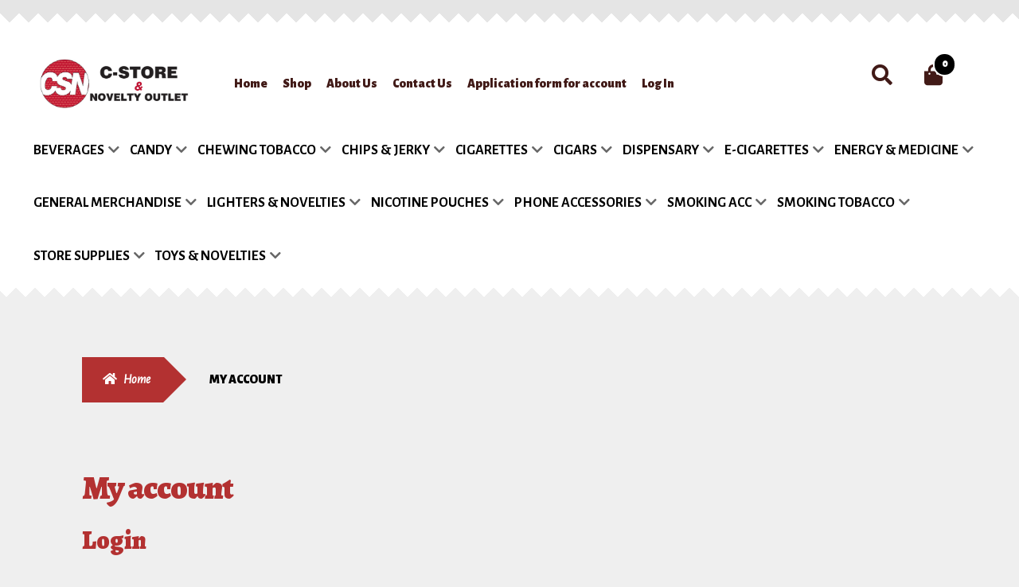

--- FILE ---
content_type: text/html; charset=UTF-8
request_url: https://csnoutlet.com/my-account/
body_size: 43727
content:
<!doctype html>
<html lang="en-US">
<head>
<meta charset="UTF-8">
<meta name="viewport" content="width=device-width, initial-scale=1, maximum-scale=2.0">
<link rel="profile" href="http://gmpg.org/xfn/11">
<link rel="pingback" href="https://csnoutlet.com/xmlrpc.php">

				<script>document.documentElement.className = document.documentElement.className + ' yes-js js_active js'</script>
			<meta name='robots' content='noindex, follow' />
	<style>img:is([sizes="auto" i], [sizes^="auto," i]) { contain-intrinsic-size: 3000px 1500px }</style>
	
	<!-- This site is optimized with the Yoast SEO plugin v25.2 - https://yoast.com/wordpress/plugins/seo/ -->
	<title>My account - C Store &amp; Novelty Outlet</title>
	<link rel="canonical" href="https://csnoutlet.com/my-account/" />
	<meta property="og:locale" content="en_US" />
	<meta property="og:type" content="article" />
	<meta property="og:title" content="My account - C Store &amp; Novelty Outlet" />
	<meta property="og:url" content="https://csnoutlet.com/my-account/" />
	<meta property="og:site_name" content="C Store &amp; Novelty Outlet" />
	<meta property="article:modified_time" content="2019-09-04T11:56:25+00:00" />
	<meta name="twitter:card" content="summary_large_image" />
	<script type="application/ld+json" class="yoast-schema-graph">{"@context":"https://schema.org","@graph":[{"@type":"WebPage","@id":"https://csnoutlet.com/my-account/","url":"https://csnoutlet.com/my-account/","name":"My account - C Store &amp; Novelty Outlet","isPartOf":{"@id":"https://csnoutlet.com/#website"},"datePublished":"2017-04-21T14:49:25+00:00","dateModified":"2019-09-04T11:56:25+00:00","breadcrumb":{"@id":"https://csnoutlet.com/my-account/#breadcrumb"},"inLanguage":"en-US","potentialAction":[{"@type":"ReadAction","target":["https://csnoutlet.com/my-account/"]}]},{"@type":"BreadcrumbList","@id":"https://csnoutlet.com/my-account/#breadcrumb","itemListElement":[{"@type":"ListItem","position":1,"name":"Home","item":"https://csnoutlet.com/"},{"@type":"ListItem","position":2,"name":"My account"}]},{"@type":"WebSite","@id":"https://csnoutlet.com/#website","url":"https://csnoutlet.com/","name":"C Store Imports","description":"C Store &amp; Novelty Outlet","publisher":{"@id":"https://csnoutlet.com/#organization"},"potentialAction":[{"@type":"SearchAction","target":{"@type":"EntryPoint","urlTemplate":"https://csnoutlet.com/?s={search_term_string}"},"query-input":{"@type":"PropertyValueSpecification","valueRequired":true,"valueName":"search_term_string"}}],"inLanguage":"en-US"},{"@type":"Organization","@id":"https://csnoutlet.com/#organization","name":"C Store Imports","url":"https://csnoutlet.com/","logo":{"@type":"ImageObject","inLanguage":"en-US","@id":"https://csnoutlet.com/#/schema/logo/image/","url":"https://csnoutlet.com/wp-content/uploads/2019/08/IMG_0316.jpg","contentUrl":"https://csnoutlet.com/wp-content/uploads/2019/08/IMG_0316.jpg","width":1462,"height":2048,"caption":"C Store Imports"},"image":{"@id":"https://csnoutlet.com/#/schema/logo/image/"}}]}</script>
	<!-- / Yoast SEO plugin. -->


<link rel='dns-prefetch' href='//fonts.googleapis.com' />
<link rel="alternate" type="application/rss+xml" title="C Store &amp; Novelty Outlet &raquo; Feed" href="https://csnoutlet.com/feed/" />
<link rel="alternate" type="application/rss+xml" title="C Store &amp; Novelty Outlet &raquo; Comments Feed" href="https://csnoutlet.com/comments/feed/" />
<script>
window._wpemojiSettings = {"baseUrl":"https:\/\/s.w.org\/images\/core\/emoji\/15.1.0\/72x72\/","ext":".png","svgUrl":"https:\/\/s.w.org\/images\/core\/emoji\/15.1.0\/svg\/","svgExt":".svg","source":{"concatemoji":"https:\/\/csnoutlet.com\/wp-includes\/js\/wp-emoji-release.min.js?ver=6.8.1"}};
/*! This file is auto-generated */
!function(i,n){var o,s,e;function c(e){try{var t={supportTests:e,timestamp:(new Date).valueOf()};sessionStorage.setItem(o,JSON.stringify(t))}catch(e){}}function p(e,t,n){e.clearRect(0,0,e.canvas.width,e.canvas.height),e.fillText(t,0,0);var t=new Uint32Array(e.getImageData(0,0,e.canvas.width,e.canvas.height).data),r=(e.clearRect(0,0,e.canvas.width,e.canvas.height),e.fillText(n,0,0),new Uint32Array(e.getImageData(0,0,e.canvas.width,e.canvas.height).data));return t.every(function(e,t){return e===r[t]})}function u(e,t,n){switch(t){case"flag":return n(e,"\ud83c\udff3\ufe0f\u200d\u26a7\ufe0f","\ud83c\udff3\ufe0f\u200b\u26a7\ufe0f")?!1:!n(e,"\ud83c\uddfa\ud83c\uddf3","\ud83c\uddfa\u200b\ud83c\uddf3")&&!n(e,"\ud83c\udff4\udb40\udc67\udb40\udc62\udb40\udc65\udb40\udc6e\udb40\udc67\udb40\udc7f","\ud83c\udff4\u200b\udb40\udc67\u200b\udb40\udc62\u200b\udb40\udc65\u200b\udb40\udc6e\u200b\udb40\udc67\u200b\udb40\udc7f");case"emoji":return!n(e,"\ud83d\udc26\u200d\ud83d\udd25","\ud83d\udc26\u200b\ud83d\udd25")}return!1}function f(e,t,n){var r="undefined"!=typeof WorkerGlobalScope&&self instanceof WorkerGlobalScope?new OffscreenCanvas(300,150):i.createElement("canvas"),a=r.getContext("2d",{willReadFrequently:!0}),o=(a.textBaseline="top",a.font="600 32px Arial",{});return e.forEach(function(e){o[e]=t(a,e,n)}),o}function t(e){var t=i.createElement("script");t.src=e,t.defer=!0,i.head.appendChild(t)}"undefined"!=typeof Promise&&(o="wpEmojiSettingsSupports",s=["flag","emoji"],n.supports={everything:!0,everythingExceptFlag:!0},e=new Promise(function(e){i.addEventListener("DOMContentLoaded",e,{once:!0})}),new Promise(function(t){var n=function(){try{var e=JSON.parse(sessionStorage.getItem(o));if("object"==typeof e&&"number"==typeof e.timestamp&&(new Date).valueOf()<e.timestamp+604800&&"object"==typeof e.supportTests)return e.supportTests}catch(e){}return null}();if(!n){if("undefined"!=typeof Worker&&"undefined"!=typeof OffscreenCanvas&&"undefined"!=typeof URL&&URL.createObjectURL&&"undefined"!=typeof Blob)try{var e="postMessage("+f.toString()+"("+[JSON.stringify(s),u.toString(),p.toString()].join(",")+"));",r=new Blob([e],{type:"text/javascript"}),a=new Worker(URL.createObjectURL(r),{name:"wpTestEmojiSupports"});return void(a.onmessage=function(e){c(n=e.data),a.terminate(),t(n)})}catch(e){}c(n=f(s,u,p))}t(n)}).then(function(e){for(var t in e)n.supports[t]=e[t],n.supports.everything=n.supports.everything&&n.supports[t],"flag"!==t&&(n.supports.everythingExceptFlag=n.supports.everythingExceptFlag&&n.supports[t]);n.supports.everythingExceptFlag=n.supports.everythingExceptFlag&&!n.supports.flag,n.DOMReady=!1,n.readyCallback=function(){n.DOMReady=!0}}).then(function(){return e}).then(function(){var e;n.supports.everything||(n.readyCallback(),(e=n.source||{}).concatemoji?t(e.concatemoji):e.wpemoji&&e.twemoji&&(t(e.twemoji),t(e.wpemoji)))}))}((window,document),window._wpemojiSettings);
</script>
<style type="text/css" media="all">
.wpautoterms-footer{background-color:#ffffff;text-align:center;}
.wpautoterms-footer a{color:#000000;font-family:Arial, sans-serif;font-size:14px;}
.wpautoterms-footer .separator{color:#cccccc;font-family:Arial, sans-serif;font-size:14px;}</style>
<link rel='stylesheet' id='font-awesome-css' href='https://csnoutlet.com/wp-content/plugins/woocommerce-ajax-filters/berocket/assets/css/font-awesome.min.css?ver=6.8.1' media='all' />
<style id='font-awesome-inline-css'>
[data-font="FontAwesome"]:before {font-family: 'FontAwesome' !important;content: attr(data-icon) !important;speak: none !important;font-weight: normal !important;font-variant: normal !important;text-transform: none !important;line-height: 1 !important;font-style: normal !important;-webkit-font-smoothing: antialiased !important;-moz-osx-font-smoothing: grayscale !important;}
</style>
<link rel='stylesheet' id='berocket_aapf_widget-style-css' href='https://csnoutlet.com/wp-content/plugins/woocommerce-ajax-filters/assets/frontend/css/fullmain.min.css?ver=1.6.8.2' media='all' />
<style id='wp-emoji-styles-inline-css'>

	img.wp-smiley, img.emoji {
		display: inline !important;
		border: none !important;
		box-shadow: none !important;
		height: 1em !important;
		width: 1em !important;
		margin: 0 0.07em !important;
		vertical-align: -0.1em !important;
		background: none !important;
		padding: 0 !important;
	}
</style>
<link rel='stylesheet' id='wp-block-library-css' href='https://csnoutlet.com/wp-includes/css/dist/block-library/style.min.css?ver=6.8.1' media='all' />
<style id='wp-block-library-theme-inline-css'>
.wp-block-audio :where(figcaption){color:#555;font-size:13px;text-align:center}.is-dark-theme .wp-block-audio :where(figcaption){color:#ffffffa6}.wp-block-audio{margin:0 0 1em}.wp-block-code{border:1px solid #ccc;border-radius:4px;font-family:Menlo,Consolas,monaco,monospace;padding:.8em 1em}.wp-block-embed :where(figcaption){color:#555;font-size:13px;text-align:center}.is-dark-theme .wp-block-embed :where(figcaption){color:#ffffffa6}.wp-block-embed{margin:0 0 1em}.blocks-gallery-caption{color:#555;font-size:13px;text-align:center}.is-dark-theme .blocks-gallery-caption{color:#ffffffa6}:root :where(.wp-block-image figcaption){color:#555;font-size:13px;text-align:center}.is-dark-theme :root :where(.wp-block-image figcaption){color:#ffffffa6}.wp-block-image{margin:0 0 1em}.wp-block-pullquote{border-bottom:4px solid;border-top:4px solid;color:currentColor;margin-bottom:1.75em}.wp-block-pullquote cite,.wp-block-pullquote footer,.wp-block-pullquote__citation{color:currentColor;font-size:.8125em;font-style:normal;text-transform:uppercase}.wp-block-quote{border-left:.25em solid;margin:0 0 1.75em;padding-left:1em}.wp-block-quote cite,.wp-block-quote footer{color:currentColor;font-size:.8125em;font-style:normal;position:relative}.wp-block-quote:where(.has-text-align-right){border-left:none;border-right:.25em solid;padding-left:0;padding-right:1em}.wp-block-quote:where(.has-text-align-center){border:none;padding-left:0}.wp-block-quote.is-large,.wp-block-quote.is-style-large,.wp-block-quote:where(.is-style-plain){border:none}.wp-block-search .wp-block-search__label{font-weight:700}.wp-block-search__button{border:1px solid #ccc;padding:.375em .625em}:where(.wp-block-group.has-background){padding:1.25em 2.375em}.wp-block-separator.has-css-opacity{opacity:.4}.wp-block-separator{border:none;border-bottom:2px solid;margin-left:auto;margin-right:auto}.wp-block-separator.has-alpha-channel-opacity{opacity:1}.wp-block-separator:not(.is-style-wide):not(.is-style-dots){width:100px}.wp-block-separator.has-background:not(.is-style-dots){border-bottom:none;height:1px}.wp-block-separator.has-background:not(.is-style-wide):not(.is-style-dots){height:2px}.wp-block-table{margin:0 0 1em}.wp-block-table td,.wp-block-table th{word-break:normal}.wp-block-table :where(figcaption){color:#555;font-size:13px;text-align:center}.is-dark-theme .wp-block-table :where(figcaption){color:#ffffffa6}.wp-block-video :where(figcaption){color:#555;font-size:13px;text-align:center}.is-dark-theme .wp-block-video :where(figcaption){color:#ffffffa6}.wp-block-video{margin:0 0 1em}:root :where(.wp-block-template-part.has-background){margin-bottom:0;margin-top:0;padding:1.25em 2.375em}
</style>
<style id='classic-theme-styles-inline-css'>
/*! This file is auto-generated */
.wp-block-button__link{color:#fff;background-color:#32373c;border-radius:9999px;box-shadow:none;text-decoration:none;padding:calc(.667em + 2px) calc(1.333em + 2px);font-size:1.125em}.wp-block-file__button{background:#32373c;color:#fff;text-decoration:none}
</style>
<link rel='stylesheet' id='jquery-selectBox-css' href='https://csnoutlet.com/wp-content/plugins/yith-woocommerce-wishlist/assets/css/jquery.selectBox.css?ver=1.2.0' media='all' />
<link rel='stylesheet' id='woocommerce_prettyPhoto_css-css' href='//csnoutlet.com/wp-content/plugins/woocommerce/assets/css/prettyPhoto.css?ver=3.1.6' media='all' />
<link rel='stylesheet' id='yith-wcwl-main-css' href='https://csnoutlet.com/wp-content/plugins/yith-woocommerce-wishlist/assets/css/style.css?ver=4.5.0' media='all' />
<style id='yith-wcwl-main-inline-css'>
 :root { --rounded-corners-radius: 16px; --add-to-cart-rounded-corners-radius: 16px; --feedback-duration: 3s } 
 :root { --rounded-corners-radius: 16px; --add-to-cart-rounded-corners-radius: 16px; --feedback-duration: 3s } 
</style>
<link rel='stylesheet' id='storefront-gutenberg-blocks-css' href='https://csnoutlet.com/wp-content/themes/storefront/assets/css/base/gutenberg-blocks.css?ver=4.6.1' media='all' />
<style id='storefront-gutenberg-blocks-inline-css'>

				.wp-block-button__link:not(.has-text-color) {
					color: #ffffff;
				}

				.wp-block-button__link:not(.has-text-color):hover,
				.wp-block-button__link:not(.has-text-color):focus,
				.wp-block-button__link:not(.has-text-color):active {
					color: #ffffff;
				}

				.wp-block-button__link:not(.has-background) {
					background-color: #000000;
				}

				.wp-block-button__link:not(.has-background):hover,
				.wp-block-button__link:not(.has-background):focus,
				.wp-block-button__link:not(.has-background):active {
					border-color: #000000;
					background-color: #000000;
				}

				.wc-block-grid__products .wc-block-grid__product .wp-block-button__link {
					background-color: #000000;
					border-color: #000000;
					color: #ffffff;
				}

				.wp-block-quote footer,
				.wp-block-quote cite,
				.wp-block-quote__citation {
					color: #000000;
				}

				.wp-block-pullquote cite,
				.wp-block-pullquote footer,
				.wp-block-pullquote__citation {
					color: #000000;
				}

				.wp-block-image figcaption {
					color: #000000;
				}

				.wp-block-separator.is-style-dots::before {
					color: #b33131;
				}

				.wp-block-file a.wp-block-file__button {
					color: #ffffff;
					background-color: #000000;
					border-color: #000000;
				}

				.wp-block-file a.wp-block-file__button:hover,
				.wp-block-file a.wp-block-file__button:focus,
				.wp-block-file a.wp-block-file__button:active {
					color: #ffffff;
					background-color: #000000;
				}

				.wp-block-code,
				.wp-block-preformatted pre {
					color: #000000;
				}

				.wp-block-table:not( .has-background ):not( .is-style-stripes ) tbody tr:nth-child(2n) td {
					background-color: #ededed;
				}

				.wp-block-cover .wp-block-cover__inner-container h1:not(.has-text-color),
				.wp-block-cover .wp-block-cover__inner-container h2:not(.has-text-color),
				.wp-block-cover .wp-block-cover__inner-container h3:not(.has-text-color),
				.wp-block-cover .wp-block-cover__inner-container h4:not(.has-text-color),
				.wp-block-cover .wp-block-cover__inner-container h5:not(.has-text-color),
				.wp-block-cover .wp-block-cover__inner-container h6:not(.has-text-color) {
					color: #ffffff;
				}

				.wc-block-components-price-slider__range-input-progress,
				.rtl .wc-block-components-price-slider__range-input-progress {
					--range-color: #b33131;
				}

				/* Target only IE11 */
				@media all and (-ms-high-contrast: none), (-ms-high-contrast: active) {
					.wc-block-components-price-slider__range-input-progress {
						background: #b33131;
					}
				}

				.wc-block-components-button:not(.is-link) {
					background-color: #b33131;
					color: #ffffff;
				}

				.wc-block-components-button:not(.is-link):hover,
				.wc-block-components-button:not(.is-link):focus,
				.wc-block-components-button:not(.is-link):active {
					background-color: #9a1818;
					color: #ffffff;
				}

				.wc-block-components-button:not(.is-link):disabled {
					background-color: #b33131;
					color: #ffffff;
				}

				.wc-block-cart__submit-container {
					background-color: #efefef;
				}

				.wc-block-cart__submit-container::before {
					color: rgba(204,204,204,0.5);
				}

				.wc-block-components-order-summary-item__quantity {
					background-color: #efefef;
					border-color: #000000;
					box-shadow: 0 0 0 2px #efefef;
					color: #000000;
				}
			
</style>
<style id='global-styles-inline-css'>
:root{--wp--preset--aspect-ratio--square: 1;--wp--preset--aspect-ratio--4-3: 4/3;--wp--preset--aspect-ratio--3-4: 3/4;--wp--preset--aspect-ratio--3-2: 3/2;--wp--preset--aspect-ratio--2-3: 2/3;--wp--preset--aspect-ratio--16-9: 16/9;--wp--preset--aspect-ratio--9-16: 9/16;--wp--preset--color--black: #000000;--wp--preset--color--cyan-bluish-gray: #abb8c3;--wp--preset--color--white: #ffffff;--wp--preset--color--pale-pink: #f78da7;--wp--preset--color--vivid-red: #cf2e2e;--wp--preset--color--luminous-vivid-orange: #ff6900;--wp--preset--color--luminous-vivid-amber: #fcb900;--wp--preset--color--light-green-cyan: #7bdcb5;--wp--preset--color--vivid-green-cyan: #00d084;--wp--preset--color--pale-cyan-blue: #8ed1fc;--wp--preset--color--vivid-cyan-blue: #0693e3;--wp--preset--color--vivid-purple: #9b51e0;--wp--preset--gradient--vivid-cyan-blue-to-vivid-purple: linear-gradient(135deg,rgba(6,147,227,1) 0%,rgb(155,81,224) 100%);--wp--preset--gradient--light-green-cyan-to-vivid-green-cyan: linear-gradient(135deg,rgb(122,220,180) 0%,rgb(0,208,130) 100%);--wp--preset--gradient--luminous-vivid-amber-to-luminous-vivid-orange: linear-gradient(135deg,rgba(252,185,0,1) 0%,rgba(255,105,0,1) 100%);--wp--preset--gradient--luminous-vivid-orange-to-vivid-red: linear-gradient(135deg,rgba(255,105,0,1) 0%,rgb(207,46,46) 100%);--wp--preset--gradient--very-light-gray-to-cyan-bluish-gray: linear-gradient(135deg,rgb(238,238,238) 0%,rgb(169,184,195) 100%);--wp--preset--gradient--cool-to-warm-spectrum: linear-gradient(135deg,rgb(74,234,220) 0%,rgb(151,120,209) 20%,rgb(207,42,186) 40%,rgb(238,44,130) 60%,rgb(251,105,98) 80%,rgb(254,248,76) 100%);--wp--preset--gradient--blush-light-purple: linear-gradient(135deg,rgb(255,206,236) 0%,rgb(152,150,240) 100%);--wp--preset--gradient--blush-bordeaux: linear-gradient(135deg,rgb(254,205,165) 0%,rgb(254,45,45) 50%,rgb(107,0,62) 100%);--wp--preset--gradient--luminous-dusk: linear-gradient(135deg,rgb(255,203,112) 0%,rgb(199,81,192) 50%,rgb(65,88,208) 100%);--wp--preset--gradient--pale-ocean: linear-gradient(135deg,rgb(255,245,203) 0%,rgb(182,227,212) 50%,rgb(51,167,181) 100%);--wp--preset--gradient--electric-grass: linear-gradient(135deg,rgb(202,248,128) 0%,rgb(113,206,126) 100%);--wp--preset--gradient--midnight: linear-gradient(135deg,rgb(2,3,129) 0%,rgb(40,116,252) 100%);--wp--preset--font-size--small: 14px;--wp--preset--font-size--medium: 23px;--wp--preset--font-size--large: 26px;--wp--preset--font-size--x-large: 42px;--wp--preset--font-size--normal: 16px;--wp--preset--font-size--huge: 37px;--wp--preset--spacing--20: 0.44rem;--wp--preset--spacing--30: 0.67rem;--wp--preset--spacing--40: 1rem;--wp--preset--spacing--50: 1.5rem;--wp--preset--spacing--60: 2.25rem;--wp--preset--spacing--70: 3.38rem;--wp--preset--spacing--80: 5.06rem;--wp--preset--shadow--natural: 6px 6px 9px rgba(0, 0, 0, 0.2);--wp--preset--shadow--deep: 12px 12px 50px rgba(0, 0, 0, 0.4);--wp--preset--shadow--sharp: 6px 6px 0px rgba(0, 0, 0, 0.2);--wp--preset--shadow--outlined: 6px 6px 0px -3px rgba(255, 255, 255, 1), 6px 6px rgba(0, 0, 0, 1);--wp--preset--shadow--crisp: 6px 6px 0px rgba(0, 0, 0, 1);}:root :where(.is-layout-flow) > :first-child{margin-block-start: 0;}:root :where(.is-layout-flow) > :last-child{margin-block-end: 0;}:root :where(.is-layout-flow) > *{margin-block-start: 24px;margin-block-end: 0;}:root :where(.is-layout-constrained) > :first-child{margin-block-start: 0;}:root :where(.is-layout-constrained) > :last-child{margin-block-end: 0;}:root :where(.is-layout-constrained) > *{margin-block-start: 24px;margin-block-end: 0;}:root :where(.is-layout-flex){gap: 24px;}:root :where(.is-layout-grid){gap: 24px;}body .is-layout-flex{display: flex;}.is-layout-flex{flex-wrap: wrap;align-items: center;}.is-layout-flex > :is(*, div){margin: 0;}body .is-layout-grid{display: grid;}.is-layout-grid > :is(*, div){margin: 0;}.has-black-color{color: var(--wp--preset--color--black) !important;}.has-cyan-bluish-gray-color{color: var(--wp--preset--color--cyan-bluish-gray) !important;}.has-white-color{color: var(--wp--preset--color--white) !important;}.has-pale-pink-color{color: var(--wp--preset--color--pale-pink) !important;}.has-vivid-red-color{color: var(--wp--preset--color--vivid-red) !important;}.has-luminous-vivid-orange-color{color: var(--wp--preset--color--luminous-vivid-orange) !important;}.has-luminous-vivid-amber-color{color: var(--wp--preset--color--luminous-vivid-amber) !important;}.has-light-green-cyan-color{color: var(--wp--preset--color--light-green-cyan) !important;}.has-vivid-green-cyan-color{color: var(--wp--preset--color--vivid-green-cyan) !important;}.has-pale-cyan-blue-color{color: var(--wp--preset--color--pale-cyan-blue) !important;}.has-vivid-cyan-blue-color{color: var(--wp--preset--color--vivid-cyan-blue) !important;}.has-vivid-purple-color{color: var(--wp--preset--color--vivid-purple) !important;}.has-black-background-color{background-color: var(--wp--preset--color--black) !important;}.has-cyan-bluish-gray-background-color{background-color: var(--wp--preset--color--cyan-bluish-gray) !important;}.has-white-background-color{background-color: var(--wp--preset--color--white) !important;}.has-pale-pink-background-color{background-color: var(--wp--preset--color--pale-pink) !important;}.has-vivid-red-background-color{background-color: var(--wp--preset--color--vivid-red) !important;}.has-luminous-vivid-orange-background-color{background-color: var(--wp--preset--color--luminous-vivid-orange) !important;}.has-luminous-vivid-amber-background-color{background-color: var(--wp--preset--color--luminous-vivid-amber) !important;}.has-light-green-cyan-background-color{background-color: var(--wp--preset--color--light-green-cyan) !important;}.has-vivid-green-cyan-background-color{background-color: var(--wp--preset--color--vivid-green-cyan) !important;}.has-pale-cyan-blue-background-color{background-color: var(--wp--preset--color--pale-cyan-blue) !important;}.has-vivid-cyan-blue-background-color{background-color: var(--wp--preset--color--vivid-cyan-blue) !important;}.has-vivid-purple-background-color{background-color: var(--wp--preset--color--vivid-purple) !important;}.has-black-border-color{border-color: var(--wp--preset--color--black) !important;}.has-cyan-bluish-gray-border-color{border-color: var(--wp--preset--color--cyan-bluish-gray) !important;}.has-white-border-color{border-color: var(--wp--preset--color--white) !important;}.has-pale-pink-border-color{border-color: var(--wp--preset--color--pale-pink) !important;}.has-vivid-red-border-color{border-color: var(--wp--preset--color--vivid-red) !important;}.has-luminous-vivid-orange-border-color{border-color: var(--wp--preset--color--luminous-vivid-orange) !important;}.has-luminous-vivid-amber-border-color{border-color: var(--wp--preset--color--luminous-vivid-amber) !important;}.has-light-green-cyan-border-color{border-color: var(--wp--preset--color--light-green-cyan) !important;}.has-vivid-green-cyan-border-color{border-color: var(--wp--preset--color--vivid-green-cyan) !important;}.has-pale-cyan-blue-border-color{border-color: var(--wp--preset--color--pale-cyan-blue) !important;}.has-vivid-cyan-blue-border-color{border-color: var(--wp--preset--color--vivid-cyan-blue) !important;}.has-vivid-purple-border-color{border-color: var(--wp--preset--color--vivid-purple) !important;}.has-vivid-cyan-blue-to-vivid-purple-gradient-background{background: var(--wp--preset--gradient--vivid-cyan-blue-to-vivid-purple) !important;}.has-light-green-cyan-to-vivid-green-cyan-gradient-background{background: var(--wp--preset--gradient--light-green-cyan-to-vivid-green-cyan) !important;}.has-luminous-vivid-amber-to-luminous-vivid-orange-gradient-background{background: var(--wp--preset--gradient--luminous-vivid-amber-to-luminous-vivid-orange) !important;}.has-luminous-vivid-orange-to-vivid-red-gradient-background{background: var(--wp--preset--gradient--luminous-vivid-orange-to-vivid-red) !important;}.has-very-light-gray-to-cyan-bluish-gray-gradient-background{background: var(--wp--preset--gradient--very-light-gray-to-cyan-bluish-gray) !important;}.has-cool-to-warm-spectrum-gradient-background{background: var(--wp--preset--gradient--cool-to-warm-spectrum) !important;}.has-blush-light-purple-gradient-background{background: var(--wp--preset--gradient--blush-light-purple) !important;}.has-blush-bordeaux-gradient-background{background: var(--wp--preset--gradient--blush-bordeaux) !important;}.has-luminous-dusk-gradient-background{background: var(--wp--preset--gradient--luminous-dusk) !important;}.has-pale-ocean-gradient-background{background: var(--wp--preset--gradient--pale-ocean) !important;}.has-electric-grass-gradient-background{background: var(--wp--preset--gradient--electric-grass) !important;}.has-midnight-gradient-background{background: var(--wp--preset--gradient--midnight) !important;}.has-small-font-size{font-size: var(--wp--preset--font-size--small) !important;}.has-medium-font-size{font-size: var(--wp--preset--font-size--medium) !important;}.has-large-font-size{font-size: var(--wp--preset--font-size--large) !important;}.has-x-large-font-size{font-size: var(--wp--preset--font-size--x-large) !important;}
:root :where(.wp-block-pullquote){font-size: 1.5em;line-height: 1.6;}
</style>
<link rel='stylesheet' id='wpautoterms_css-css' href='https://csnoutlet.com/wp-content/plugins/auto-terms-of-service-and-privacy-policy/css/wpautoterms.css?ver=6.8.1' media='all' />
<link rel='stylesheet' id='cartrestrictions-plugin-css' href='https://csnoutlet.com/wp-content/plugins/cartrestrictions/css/cart-restrictions.css?ver=6.8.1' media='all' />
<link rel='stylesheet' id='contact-form-7-css' href='https://csnoutlet.com/wp-content/plugins/contact-form-7/includes/css/styles.css?ver=6.0.6' media='all' />
<style id='contact-form-7-inline-css'>
.wpcf7 .wpcf7-recaptcha iframe {margin-bottom: 0;}.wpcf7 .wpcf7-recaptcha[data-align="center"] > div {margin: 0 auto;}.wpcf7 .wpcf7-recaptcha[data-align="right"] > div {margin: 0 0 0 auto;}
</style>
<link rel='stylesheet' id='woo-extra-cost-css' href='https://csnoutlet.com/wp-content/plugins/woo-extra-cost/public/css/woo-extra-cost-public.css?ver=1.0.0' media='all' />
<link rel='stylesheet' id='select2-css' href='https://csnoutlet.com/wp-content/plugins/woocommerce-ajax-filters/assets/frontend/css/select2.min.css?ver=6.8.1' media='all' />
<style id='woocommerce-inline-inline-css'>
.woocommerce form .form-row .required { visibility: visible; }
</style>
<link rel='stylesheet' id='yith_wcas_frontend-css' href='https://csnoutlet.com/wp-content/plugins/yith-woocommerce-ajax-search-premium/assets/css/yith_wcas_ajax_search.css?ver=1.35.0' media='all' />
<style id='yith_wcas_frontend-inline-css'>

                .autocomplete-suggestion{
                    padding-right: 0px;
                }
                .woocommerce .autocomplete-suggestion  span.yith_wcas_result_on_sale,
                .autocomplete-suggestion  span.yith_wcas_result_on_sale{
                        background: #7eb742;
                        color: #ffffff
                }
                .woocommerce .autocomplete-suggestion  span.yith_wcas_result_outofstock,
                .autocomplete-suggestion  span.yith_wcas_result_outofstock{
                        background: #7a7a7a;
                        color: #ffffff
                }
                .woocommerce .autocomplete-suggestion  span.yith_wcas_result_featured,
                .autocomplete-suggestion  span.yith_wcas_result_featured{
                        background: #c0392b;
                        color: #ffffff
                }
                .autocomplete-suggestion img{
                    width: px;
                }
                .autocomplete-suggestion .yith_wcas_result_content .title{
                    color: ;
                }
                .autocomplete-suggestion{
                                    min-height: 10px;
                                }
</style>
<link rel='stylesheet' id='yith_wcbm_badge_style-css' href='https://csnoutlet.com/wp-content/plugins/yith-woocommerce-badges-management/assets/css/frontend.css?ver=3.15.0' media='all' />
<link rel='stylesheet' id='yith-gfont-open-sans-css' href='https://csnoutlet.com/wp-content/plugins/yith-woocommerce-badges-management/assets/fonts/open-sans/style.css?ver=3.15.0' media='all' />
<link rel='stylesheet' id='tooltipster-css' href='https://csnoutlet.com/wp-content/plugins/yith-woocommerce-order-tracking/assets/css/tooltipster.bundle.min.css?ver=4.2.8' media='all' />
<link rel='stylesheet' id='tooltipster-borderless-css' href='https://csnoutlet.com/wp-content/plugins/yith-woocommerce-order-tracking/assets/css/tooltipster-sidetip-borderless.css?ver=4.2.8-RC1' media='all' />
<link rel='stylesheet' id='ywot_style-css' href='https://csnoutlet.com/wp-content/plugins/yith-woocommerce-order-tracking/assets/css/ywot_style.css?ver=2.36.0' media='all' />
<link rel='stylesheet' id='yith-quick-view-css' href='https://csnoutlet.com/wp-content/plugins/yith-woocommerce-quick-view/assets/css/yith-quick-view.css?ver=2.4.0' media='all' />
<style id='yith-quick-view-inline-css'>

				#yith-quick-view-modal .yith-quick-view-overlay{background:rgba( 0, 0, 0, 0.8)}
				#yith-quick-view-modal .yith-wcqv-main{background:#ffffff;}
				#yith-quick-view-close{color:#cdcdcd;}
				#yith-quick-view-close:hover{color:#ff0000;}
</style>
<link rel='stylesheet' id='yith-wcwl-theme-css' href='https://csnoutlet.com/wp-content/plugins/yith-woocommerce-wishlist/assets/css/themes/storefront.css?ver=4.5.0' media='all' />
<link rel='stylesheet' id='brands-styles-css' href='https://csnoutlet.com/wp-content/plugins/woocommerce/assets/css/brands.css?ver=9.8.5' media='all' />
<link rel='stylesheet' id='storefront-style-css' href='https://csnoutlet.com/wp-content/themes/storefront/style.css?ver=4.6.1' media='all' />
<style id='storefront-style-inline-css'>

			.main-navigation ul li a,
			.site-title a,
			ul.menu li a,
			.site-branding h1 a,
			button.menu-toggle,
			button.menu-toggle:hover,
			.handheld-navigation .dropdown-toggle {
				color: #411A17;
			}

			button.menu-toggle,
			button.menu-toggle:hover {
				border-color: #411A17;
			}

			.main-navigation ul li a:hover,
			.main-navigation ul li:hover > a,
			.site-title a:hover,
			.site-header ul.menu li.current-menu-item > a {
				color: #825b58;
			}

			table:not( .has-background ) th {
				background-color: #e8e8e8;
			}

			table:not( .has-background ) tbody td {
				background-color: #ededed;
			}

			table:not( .has-background ) tbody tr:nth-child(2n) td,
			fieldset,
			fieldset legend {
				background-color: #ebebeb;
			}

			.site-header,
			.secondary-navigation ul ul,
			.main-navigation ul.menu > li.menu-item-has-children:after,
			.secondary-navigation ul.menu ul,
			.storefront-handheld-footer-bar,
			.storefront-handheld-footer-bar ul li > a,
			.storefront-handheld-footer-bar ul li.search .site-search,
			button.menu-toggle,
			button.menu-toggle:hover {
				background-color: #FFFFFF;
			}

			p.site-description,
			.site-header,
			.storefront-handheld-footer-bar {
				color: #666666;
			}

			button.menu-toggle:after,
			button.menu-toggle:before,
			button.menu-toggle span:before {
				background-color: #411A17;
			}

			h1, h2, h3, h4, h5, h6, .wc-block-grid__product-title {
				color: #b33131;
			}

			.widget h1 {
				border-bottom-color: #b33131;
			}

			body,
			.secondary-navigation a {
				color: #000000;
			}

			.widget-area .widget a,
			.hentry .entry-header .posted-on a,
			.hentry .entry-header .post-author a,
			.hentry .entry-header .post-comments a,
			.hentry .entry-header .byline a {
				color: #050505;
			}

			a {
				color: #b33131;
			}

			a:focus,
			button:focus,
			.button.alt:focus,
			input:focus,
			textarea:focus,
			input[type="button"]:focus,
			input[type="reset"]:focus,
			input[type="submit"]:focus,
			input[type="email"]:focus,
			input[type="tel"]:focus,
			input[type="url"]:focus,
			input[type="password"]:focus,
			input[type="search"]:focus {
				outline-color: #b33131;
			}

			button, input[type="button"], input[type="reset"], input[type="submit"], .button, .widget a.button {
				background-color: #000000;
				border-color: #000000;
				color: #ffffff;
			}

			button:hover, input[type="button"]:hover, input[type="reset"]:hover, input[type="submit"]:hover, .button:hover, .widget a.button:hover {
				background-color: #000000;
				border-color: #000000;
				color: #ffffff;
			}

			button.alt, input[type="button"].alt, input[type="reset"].alt, input[type="submit"].alt, .button.alt, .widget-area .widget a.button.alt {
				background-color: #b33131;
				border-color: #b33131;
				color: #ffffff;
			}

			button.alt:hover, input[type="button"].alt:hover, input[type="reset"].alt:hover, input[type="submit"].alt:hover, .button.alt:hover, .widget-area .widget a.button.alt:hover {
				background-color: #9a1818;
				border-color: #9a1818;
				color: #ffffff;
			}

			.pagination .page-numbers li .page-numbers.current {
				background-color: #d6d6d6;
				color: #000000;
			}

			#comments .comment-list .comment-content .comment-text {
				background-color: #e8e8e8;
			}

			.site-footer {
				background-color: #000000;
				color: #b33131;
			}

			.site-footer a:not(.button):not(.components-button) {
				color: #ffffff;
			}

			.site-footer .storefront-handheld-footer-bar a:not(.button):not(.components-button) {
				color: #411A17;
			}

			.site-footer h1, .site-footer h2, .site-footer h3, .site-footer h4, .site-footer h5, .site-footer h6, .site-footer .widget .widget-title, .site-footer .widget .widgettitle {
				color: #401A18;
			}

			.page-template-template-homepage.has-post-thumbnail .type-page.has-post-thumbnail .entry-title {
				color: #ffffff;
			}

			.page-template-template-homepage.has-post-thumbnail .type-page.has-post-thumbnail .entry-content {
				color: #ffffff;
			}

			@media screen and ( min-width: 768px ) {
				.secondary-navigation ul.menu a:hover {
					color: #7f7f7f;
				}

				.secondary-navigation ul.menu a {
					color: #666666;
				}

				.main-navigation ul.menu ul.sub-menu,
				.main-navigation ul.nav-menu ul.children {
					background-color: #f0f0f0;
				}

				.site-header {
					border-bottom-color: #f0f0f0;
				}
			}
</style>
<link rel='stylesheet' id='storefront-icons-css' href='https://csnoutlet.com/wp-content/themes/storefront/assets/css/base/icons.css?ver=4.6.1' media='all' />
<link rel='stylesheet' id='storefront-fonts-css' href='https://fonts.googleapis.com/css?family=Alegreya%3A400%2C400italic%2C700%2C900%7CAlegreya+Sans%3A400%2C400italic%2C700%2C900&#038;subset=latin%2Clatin-ext&#038;ver=4.6.1' media='all' />
<link rel='stylesheet' id='tawcvs-frontend-css' href='https://csnoutlet.com/wp-content/plugins/variation-swatches-for-woocommerce/assets/css/frontend.css?ver=2.2.5' media='all' />
<link rel='stylesheet' id='storefront-woocommerce-style-css' href='https://csnoutlet.com/wp-content/themes/storefront/assets/css/woocommerce/woocommerce.css?ver=4.6.1' media='all' />
<style id='storefront-woocommerce-style-inline-css'>
@font-face {
				font-family: star;
				src: url(https://csnoutlet.com/wp-content/plugins/woocommerce/assets/fonts/star.eot);
				src:
					url(https://csnoutlet.com/wp-content/plugins/woocommerce/assets/fonts/star.eot?#iefix) format("embedded-opentype"),
					url(https://csnoutlet.com/wp-content/plugins/woocommerce/assets/fonts/star.woff) format("woff"),
					url(https://csnoutlet.com/wp-content/plugins/woocommerce/assets/fonts/star.ttf) format("truetype"),
					url(https://csnoutlet.com/wp-content/plugins/woocommerce/assets/fonts/star.svg#star) format("svg");
				font-weight: 400;
				font-style: normal;
			}
			@font-face {
				font-family: WooCommerce;
				src: url(https://csnoutlet.com/wp-content/plugins/woocommerce/assets/fonts/WooCommerce.eot);
				src:
					url(https://csnoutlet.com/wp-content/plugins/woocommerce/assets/fonts/WooCommerce.eot?#iefix) format("embedded-opentype"),
					url(https://csnoutlet.com/wp-content/plugins/woocommerce/assets/fonts/WooCommerce.woff) format("woff"),
					url(https://csnoutlet.com/wp-content/plugins/woocommerce/assets/fonts/WooCommerce.ttf) format("truetype"),
					url(https://csnoutlet.com/wp-content/plugins/woocommerce/assets/fonts/WooCommerce.svg#WooCommerce) format("svg");
				font-weight: 400;
				font-style: normal;
			}

			a.cart-contents,
			.site-header-cart .widget_shopping_cart a {
				color: #411A17;
			}

			a.cart-contents:hover,
			.site-header-cart .widget_shopping_cart a:hover,
			.site-header-cart:hover > li > a {
				color: #825b58;
			}

			table.cart td.product-remove,
			table.cart td.actions {
				border-top-color: #efefef;
			}

			.storefront-handheld-footer-bar ul li.cart .count {
				background-color: #411A17;
				color: #FFFFFF;
				border-color: #FFFFFF;
			}

			.woocommerce-tabs ul.tabs li.active a,
			ul.products li.product .price,
			.onsale,
			.wc-block-grid__product-onsale,
			.widget_search form:before,
			.widget_product_search form:before {
				color: #000000;
			}

			.woocommerce-breadcrumb a,
			a.woocommerce-review-link,
			.product_meta a {
				color: #050505;
			}

			.wc-block-grid__product-onsale,
			.onsale {
				border-color: #000000;
			}

			.star-rating span:before,
			.quantity .plus, .quantity .minus,
			p.stars a:hover:after,
			p.stars a:after,
			.star-rating span:before,
			#payment .payment_methods li input[type=radio]:first-child:checked+label:before {
				color: #b33131;
			}

			.widget_price_filter .ui-slider .ui-slider-range,
			.widget_price_filter .ui-slider .ui-slider-handle {
				background-color: #b33131;
			}

			.order_details {
				background-color: #e8e8e8;
			}

			.order_details > li {
				border-bottom: 1px dotted #d3d3d3;
			}

			.order_details:before,
			.order_details:after {
				background: -webkit-linear-gradient(transparent 0,transparent 0),-webkit-linear-gradient(135deg,#e8e8e8 33.33%,transparent 33.33%),-webkit-linear-gradient(45deg,#e8e8e8 33.33%,transparent 33.33%)
			}

			#order_review {
				background-color: #efefef;
			}

			#payment .payment_methods > li .payment_box,
			#payment .place-order {
				background-color: #eaeaea;
			}

			#payment .payment_methods > li:not(.woocommerce-notice) {
				background-color: #e5e5e5;
			}

			#payment .payment_methods > li:not(.woocommerce-notice):hover {
				background-color: #e0e0e0;
			}

			.woocommerce-pagination .page-numbers li .page-numbers.current {
				background-color: #d6d6d6;
				color: #000000;
			}

			.wc-block-grid__product-onsale,
			.onsale,
			.woocommerce-pagination .page-numbers li .page-numbers:not(.current) {
				color: #000000;
			}

			p.stars a:before,
			p.stars a:hover~a:before,
			p.stars.selected a.active~a:before {
				color: #000000;
			}

			p.stars.selected a.active:before,
			p.stars:hover a:before,
			p.stars.selected a:not(.active):before,
			p.stars.selected a.active:before {
				color: #b33131;
			}

			.single-product div.product .woocommerce-product-gallery .woocommerce-product-gallery__trigger {
				background-color: #000000;
				color: #ffffff;
			}

			.single-product div.product .woocommerce-product-gallery .woocommerce-product-gallery__trigger:hover {
				background-color: #000000;
				border-color: #000000;
				color: #ffffff;
			}

			.button.added_to_cart:focus,
			.button.wc-forward:focus {
				outline-color: #b33131;
			}

			.added_to_cart,
			.site-header-cart .widget_shopping_cart a.button,
			.wc-block-grid__products .wc-block-grid__product .wp-block-button__link {
				background-color: #000000;
				border-color: #000000;
				color: #ffffff;
			}

			.added_to_cart:hover,
			.site-header-cart .widget_shopping_cart a.button:hover,
			.wc-block-grid__products .wc-block-grid__product .wp-block-button__link:hover {
				background-color: #000000;
				border-color: #000000;
				color: #ffffff;
			}

			.added_to_cart.alt, .added_to_cart, .widget a.button.checkout {
				background-color: #b33131;
				border-color: #b33131;
				color: #ffffff;
			}

			.added_to_cart.alt:hover, .added_to_cart:hover, .widget a.button.checkout:hover {
				background-color: #9a1818;
				border-color: #9a1818;
				color: #ffffff;
			}

			.button.loading {
				color: #000000;
			}

			.button.loading:hover {
				background-color: #000000;
			}

			.button.loading:after {
				color: #ffffff;
			}

			@media screen and ( min-width: 768px ) {
				.site-header-cart .widget_shopping_cart,
				.site-header .product_list_widget li .quantity {
					color: #666666;
				}

				.site-header-cart .widget_shopping_cart .buttons,
				.site-header-cart .widget_shopping_cart .total {
					background-color: #f5f5f5;
				}

				.site-header-cart .widget_shopping_cart {
					background-color: #f0f0f0;
				}
			}
				.storefront-product-pagination a {
					color: #000000;
					background-color: #efefef;
				}
				.storefront-sticky-add-to-cart {
					color: #000000;
					background-color: #efefef;
				}

				.storefront-sticky-add-to-cart a:not(.button) {
					color: #411A17;
				}
</style>
<link rel='stylesheet' id='storefront-child-style-css' href='https://csnoutlet.com/wp-content/themes/bistro/style.css?ver=1.0.10' media='all' />
<style id='storefront-child-style-inline-css'>

				.main-navigation ul li.smm-active li ul.products li.product h3 {
					color: #666666;
				}

				ul.products li.product .price,
				.widget-area ul.menu li.current-menu-item > a {
					color: #1e1e1e;
				}

				.storefront-product-section:not(.storefront-product-categories) .slick-dots li button {
					background-color: #dbdbdb;
				}

				.storefront-product-section:not(.storefront-product-categories) .slick-dots li button:hover,
				.storefront-product-section:not(.storefront-product-categories) .slick-dots li.slick-active button {
					background-color: #c7c7c7;
				}

				ul.products li.product,
				.storefront-handheld-footer-bar {
					background-color: #f9f9f9;
				}

				.input-text, input[type=text], input[type=email], input[type=url], input[type=password], input[type=search], textarea,
				.input-text:focus, input[type=text]:focus, input[type=email]:focus, input[type=url]:focus, input[type=password]:focus, input[type=search]:focus, textarea:focus {
					background-color: #e0e0e0;
				}

				ul.products li.product .bistro-rating-cart-button .button {
					color: #b33131;
				}

				ul.products li.product .bistro-rating-cart-button .button:after,
				ul.products li.product .bistro-rating-cart-button .button:hover:before,
				.widget-area .widget a {
					color: #b33131;
				}

				.site-header {
					border-top: 2em solid #e5e5e5;
				}

				.site-header:before,
				.site-header:after {
					background: -moz-linear-gradient(transparent 0%, transparent 0%), -moz-linear-gradient(135deg, #FFFFFF 33.33%, transparent 33.33%) 0 0%, transparent -moz-linear-gradient(45deg, #FFFFFF 33.33%, transparent 33.33%) 0 0%;
					background: -webkit-linear-gradient(transparent 0%, transparent 0%), -webkit-linear-gradient(135deg, #FFFFFF 33.33%, transparent 33.33%) 0 0%, transparent -webkit-linear-gradient(45deg, #FFFFFF 33.33%, transparent 33.33%) 0 0%;
					background-size: 0px 100%, 24px 24px, 24px 24px;
				}

				.site-footer:before {
					background: -moz-linear-gradient(transparent 0%, transparent 0%), -moz-linear-gradient(135deg, #000000 33.33%, transparent 33.33%) 0 0%, transparent -moz-linear-gradient(45deg, #000000 33.33%, transparent 33.33%) 0 0%;
					background: -webkit-linear-gradient(transparent 0%, transparent 0%), -webkit-linear-gradient(135deg, #000000 33.33%, transparent 33.33%) 0 0%, transparent -webkit-linear-gradient(45deg, #000000 33.33%, transparent 33.33%) 0 0%;
					background-size: 0px 100%, 24px 24px, 24px 24px;
				}

				.woocommerce-breadcrumb a,
				.storefront-product-section .slick-prev,
				.storefront-product-section .slick-next,
				.storefront-product-section .slick-prev.slick-disabled:hover,
				.storefront-product-section .slick-next.slick-disabled:hover,
				ul.products li.product .onsale {
					background-color: #b33131;
					color: #ffffff;
				}

				ul.products li.product .onsale:before {
					border-top-color: #b33131;
					border-bottom-color: #b33131;
				}

				.woocommerce-breadcrumb a + span + a,
				.storefront-product-section .slick-prev:hover,
				.storefront-product-section .slick-next:hover {
					background-color: #bd3b3b;
				}

				.woocommerce-breadcrumb a + span + a + span + a {
					background-color: #c74545;
				}

				.woocommerce-breadcrumb a + span + a + span + a + span + a {
					background-color: #d14f4f;
				}

				.woocommerce-breadcrumb a:after {
					border-left-color: #b33131;
				}

				.woocommerce-breadcrumb a + span + a:after {
					border-left-color: #bd3b3b;
				}

				.woocommerce-breadcrumb a + span + a + span + a:after {
					border-left-color: #c74545;
				}

				.woocommerce-breadcrumb a + span + a + span + a + span + a:after {
					border-left-color: #d14f4f;
				}

				table th,
				#respond {
					background-color: #f6f6f6;
				}

				table tbody td {
					background-color: #f1f1f1;
				}

				table tbody tr:nth-child(2n) td,
				#comments .comment-list .comment-content .comment-text {
					background-color: #f3f3f3;
				}

				@media (min-width: 768px) {
					.site-header .main-navigation ul.menu > li > a:before, .site-header .main-navigation ul.nav-menu > li > a:before {
						background-color: #b33131;
					}

					.woocommerce-cart .site-header .site-header-cart:before {
						color: #411A17 !important;
					}

					.site-header .site-search .widget_product_search form label:hover:before,
					.site-header .site-search .widget_product_search form label:focus:before,
					.site-header .site-search .widget_product_search form label:active:before,
					.site-header .site-search.active .widget_product_search form label:before,
					.site-header .site-header-cart:hover:before,
					.site-header .site-header-cart.active:before {
						color: #b33131;
					}

					.site-header .site-search .widget_product_search form label:before,
					.site-header .site-header-cart:before,
					.woocommerce-cart .site-header-cart:hover:before,
					.woocommerce-cart .site-header-cart.active:before {
						color: #411A17;
					}

					.main-navigation ul li a:hover, .main-navigation ul li:hover > a, .main-navigation ul.menu li.current-menu-item > a {
						color: #69423f;
					}

					.site-header .site-header-cart .count,
					.main-navigation ul.menu ul a:hover, .main-navigation ul.menu ul li:hover > a, .main-navigation ul.nav-menu ul a:hover, .main-navigation ul.nav-menu ul li:hover > a {
						background-color: #000000;
					}

					.site-header .site-header-cart .count,
					.main-navigation ul.menu ul a:hover, .main-navigation ul.menu ul li:hover > a, .main-navigation ul.nav-menu ul a:hover, .main-navigation ul.nav-menu ul li:hover > a {
						color: #ffffff;
					}

					.site-header .site-header-cart .count {
						border-color: #FFFFFF;
					}

					.site-header-cart .widget_shopping_cart,
					.site-header .site-search input[type=search],
					.main-navigation ul.menu ul.sub-menu,
					.main-navigation ul.nav-menu ul.children {
						background-color: #FFFFFF;
					}

					.widget_shopping_cart a.button:not(.checkout) {
						background-color: #e5e5e5;
						color: #b33131;
					}

					.widget_shopping_cart a.button.checkout {
						background-color: #000000;
						color: #ffffff;
					}

					.widget_shopping_cart a.button:not(.checkout):hover {
						background-color: #eaeaea;
						color: #b33131;
					}

					.site-header .site-header-cart .widget_shopping_cart:before {
						border-bottom-color: #FFFFFF;
					}

					.site-header-cart .widget_shopping_cart a,
					.storefront-product-categories mark  {
						color: #b33131;
					}

					.site-header .site-search input[type=search] {
						border-color: #b33131;
					}
				}
</style>
<link rel='stylesheet' id='storefront-woocommerce-brands-style-css' href='https://csnoutlet.com/wp-content/themes/storefront/assets/css/woocommerce/extensions/brands.css?ver=4.6.1' media='all' />
<link rel='stylesheet' id='custom-css-css' href='https://csnoutlet.com/wp-content/plugins/theme-customisations-master/custom/style.css?ver=6.8.1' media='all' />
<link rel='stylesheet' id='cart-tab-styles-storefront-css' href='https://csnoutlet.com/wp-content/plugins/woocommerce-cart-tab/includes/../assets/css/style-storefront.css?ver=1.1.1' media='all' />
<style id='cart-tab-styles-storefront-inline-css'>

			.woocommerce-cart-tab-container {
				background-color: #ffffff;
			}

			.woocommerce-cart-tab,
			.woocommerce-cart-tab-container .widget_shopping_cart .widgettitle,
			.woocommerce-cart-tab-container .widget_shopping_cart .buttons {
				background-color: #ffffff;
			}

			.woocommerce-cart-tab,
			.woocommerce-cart-tab:hover {
				color: #ffffff;
			}

			.woocommerce-cart-tab-container .widget_shopping_cart {
				color: #666666;
			}

			.woocommerce-cart-tab-container .widget_shopping_cart a:not(.button),
			.woocommerce-cart-tab-container .widget_shopping_cart .widgettitle {
				color: #411A17;
			}

			.woocommerce-cart-tab__contents {
				background-color: #b33131;
				color: #ffffff;
			}

			.woocommerce-cart-tab__icon-bag {
				fill: #411A17;
			}
</style>
<script src="https://csnoutlet.com/wp-includes/js/jquery/jquery.min.js?ver=3.7.1" id="jquery-core-js"></script>
<script src="https://csnoutlet.com/wp-includes/js/jquery/jquery-migrate.min.js?ver=3.4.1" id="jquery-migrate-js"></script>
<script src="https://csnoutlet.com/wp-includes/js/dist/dom-ready.min.js?ver=f77871ff7694fffea381" id="wp-dom-ready-js"></script>
<script src="https://csnoutlet.com/wp-content/plugins/auto-terms-of-service-and-privacy-policy/js/base.js?ver=3.0.1" id="wpautoterms_base-js"></script>
<script src="https://csnoutlet.com/wp-content/plugins/woo-extra-cost/public/js/woo-extra-cost-public.js?ver=1.0.0" id="woo-extra-cost-js"></script>
<script src="https://csnoutlet.com/wp-content/plugins/woocommerce/assets/js/jquery-blockui/jquery.blockUI.min.js?ver=2.7.0-wc.9.8.5" id="jquery-blockui-js" defer data-wp-strategy="defer"></script>
<script id="wc-add-to-cart-js-extra">
var wc_add_to_cart_params = {"ajax_url":"\/wp-admin\/admin-ajax.php","wc_ajax_url":"\/?wc-ajax=%%endpoint%%","i18n_view_cart":"View cart","cart_url":"https:\/\/csnoutlet.com\/cart\/","is_cart":"","cart_redirect_after_add":"no"};
</script>
<script src="https://csnoutlet.com/wp-content/plugins/woocommerce/assets/js/frontend/add-to-cart.min.js?ver=9.8.5" id="wc-add-to-cart-js" defer data-wp-strategy="defer"></script>
<script src="https://csnoutlet.com/wp-content/plugins/woocommerce/assets/js/selectWoo/selectWoo.full.min.js?ver=1.0.9-wc.9.8.5" id="selectWoo-js" defer data-wp-strategy="defer"></script>
<script src="https://csnoutlet.com/wp-content/plugins/woocommerce/assets/js/frontend/account-i18n.min.js?ver=9.8.5" id="wc-account-i18n-js" defer data-wp-strategy="defer"></script>
<script src="https://csnoutlet.com/wp-content/plugins/woocommerce/assets/js/js-cookie/js.cookie.min.js?ver=2.1.4-wc.9.8.5" id="js-cookie-js" defer data-wp-strategy="defer"></script>
<script id="woocommerce-js-extra">
var woocommerce_params = {"ajax_url":"\/wp-admin\/admin-ajax.php","wc_ajax_url":"\/?wc-ajax=%%endpoint%%","i18n_password_show":"Show password","i18n_password_hide":"Hide password"};
</script>
<script src="https://csnoutlet.com/wp-content/plugins/woocommerce/assets/js/frontend/woocommerce.min.js?ver=9.8.5" id="woocommerce-js" defer data-wp-strategy="defer"></script>
<script id="wc-cart-fragments-js-extra">
var wc_cart_fragments_params = {"ajax_url":"\/wp-admin\/admin-ajax.php","wc_ajax_url":"\/?wc-ajax=%%endpoint%%","cart_hash_key":"wc_cart_hash_30167225cbeb8fd0157f1ba937fad4e6","fragment_name":"wc_fragments_30167225cbeb8fd0157f1ba937fad4e6","request_timeout":"5000"};
</script>
<script src="https://csnoutlet.com/wp-content/plugins/woocommerce/assets/js/frontend/cart-fragments.min.js?ver=9.8.5" id="wc-cart-fragments-js" defer data-wp-strategy="defer"></script>
<script src="https://csnoutlet.com/wp-content/plugins/theme-customisations-master/custom/custom.js?ver=6.8.1" id="custom-js-js"></script>
<script src="https://csnoutlet.com/wp-content/plugins/woocommerce-cart-tab/includes/../assets/js/cart-tab.min.js?ver=1.1.1" id="cart-tab-script-js"></script>
<link rel="https://api.w.org/" href="https://csnoutlet.com/wp-json/" /><link rel="alternate" title="JSON" type="application/json" href="https://csnoutlet.com/wp-json/wp/v2/pages/8" /><link rel="EditURI" type="application/rsd+xml" title="RSD" href="https://csnoutlet.com/xmlrpc.php?rsd" />
<meta name="generator" content="WordPress 6.8.1" />
<meta name="generator" content="WooCommerce 9.8.5" />
<link rel='shortlink' href='https://csnoutlet.com/?p=8' />
<link rel="alternate" title="oEmbed (JSON)" type="application/json+oembed" href="https://csnoutlet.com/wp-json/oembed/1.0/embed?url=https%3A%2F%2Fcsnoutlet.com%2Fmy-account%2F" />
<link rel="alternate" title="oEmbed (XML)" type="text/xml+oembed" href="https://csnoutlet.com/wp-json/oembed/1.0/embed?url=https%3A%2F%2Fcsnoutlet.com%2Fmy-account%2F&#038;format=xml" />
<style></style>		<script>
			document.documentElement.className = document.documentElement.className.replace( 'no-js', 'js' );
		</script>
				<style>
			.no-js img.lazyload { display: none; }
			figure.wp-block-image img.lazyloading { min-width: 150px; }
							.lazyload, .lazyloading { opacity: 0; }
				.lazyloaded {
					opacity: 1;
					transition: opacity 400ms;
					transition-delay: 0ms;
				}
					</style>
			<noscript><style>.woocommerce-product-gallery{ opacity: 1 !important; }</style></noscript>
	            <style>
                .woocommerce div.product .cart.variations_form .tawcvs-swatches,
                .woocommerce:not(.archive) li.product .cart.variations_form .tawcvs-swatches,
                .woocommerce.single-product .cart.variations_form .tawcvs-swatches,
                .wc-product-table-wrapper .cart.variations_form .tawcvs-swatches,
                .woocommerce.archive .cart.variations_form .tawcvs-swatches {
                    margin-top: 0px;
                    margin-right: 15px;
                    margin-bottom: 15px;
                    margin-left: 0px;
                    padding-top: 0px;
                    padding-right: 0px;
                    padding-bottom: 0px;
                    padding-left: 0px;
                }

                .woocommerce div.product .cart.variations_form .tawcvs-swatches .swatch-item-wrapper,
                .woocommerce:not(.archive) li.product .cart.variations_form .tawcvs-swatches .swatch-item-wrapper,
                .woocommerce.single-product .cart.variations_form .tawcvs-swatches .swatch-item-wrapper,
                .wc-product-table-wrapper .cart.variations_form .tawcvs-swatches .swatch-item-wrapper,
                .woocommerce.archive .cart.variations_form .tawcvs-swatches .swatch-item-wrapper {
                 margin-top: 0px !important;
                    margin-right: 15px !important;
                    margin-bottom: 15px !important;
                    margin-left: 0px !important;
                    padding-top: 0px !important;
                    padding-right: 0px !important;
                    padding-bottom: 0px !important;
                    padding-left: 0px !important;
                }

                /*tooltip*/
                .woocommerce div.product .cart.variations_form .tawcvs-swatches .swatch .swatch__tooltip,
                .woocommerce:not(.archive) li.product .cart.variations_form .tawcvs-swatches .swatch .swatch__tooltip,
                .woocommerce.single-product .cart.variations_form .tawcvs-swatches .swatch .swatch__tooltip,
                .wc-product-table-wrapper .cart.variations_form .tawcvs-swatches .swatch .swatch__tooltip,
                .woocommerce.archive .cart.variations_form .tawcvs-swatches .swatch .swatch__tooltip {
                 width: px;
                    max-width: px;
                    line-height: 1;
                }
            </style>
			<style id="custom-background-css">
body.custom-background { background-color: #efefef; }
</style>
	<meta name="generator" content="Powered by Slider Revolution 6.6.14 - responsive, Mobile-Friendly Slider Plugin for WordPress with comfortable drag and drop interface." />
<link rel="icon" href="https://csnoutlet.com/wp-content/uploads/2022/09/cropped-Screenshot_14-100x100.png" sizes="32x32" />
<link rel="icon" href="https://csnoutlet.com/wp-content/uploads/2022/09/cropped-Screenshot_14-300x300.png" sizes="192x192" />
<link rel="apple-touch-icon" href="https://csnoutlet.com/wp-content/uploads/2022/09/cropped-Screenshot_14-300x300.png" />
<meta name="msapplication-TileImage" content="https://csnoutlet.com/wp-content/uploads/2022/09/cropped-Screenshot_14-300x300.png" />
<script>function setREVStartSize(e){
			//window.requestAnimationFrame(function() {
				window.RSIW = window.RSIW===undefined ? window.innerWidth : window.RSIW;
				window.RSIH = window.RSIH===undefined ? window.innerHeight : window.RSIH;
				try {
					var pw = document.getElementById(e.c).parentNode.offsetWidth,
						newh;
					pw = pw===0 || isNaN(pw) || (e.l=="fullwidth" || e.layout=="fullwidth") ? window.RSIW : pw;
					e.tabw = e.tabw===undefined ? 0 : parseInt(e.tabw);
					e.thumbw = e.thumbw===undefined ? 0 : parseInt(e.thumbw);
					e.tabh = e.tabh===undefined ? 0 : parseInt(e.tabh);
					e.thumbh = e.thumbh===undefined ? 0 : parseInt(e.thumbh);
					e.tabhide = e.tabhide===undefined ? 0 : parseInt(e.tabhide);
					e.thumbhide = e.thumbhide===undefined ? 0 : parseInt(e.thumbhide);
					e.mh = e.mh===undefined || e.mh=="" || e.mh==="auto" ? 0 : parseInt(e.mh,0);
					if(e.layout==="fullscreen" || e.l==="fullscreen")
						newh = Math.max(e.mh,window.RSIH);
					else{
						e.gw = Array.isArray(e.gw) ? e.gw : [e.gw];
						for (var i in e.rl) if (e.gw[i]===undefined || e.gw[i]===0) e.gw[i] = e.gw[i-1];
						e.gh = e.el===undefined || e.el==="" || (Array.isArray(e.el) && e.el.length==0)? e.gh : e.el;
						e.gh = Array.isArray(e.gh) ? e.gh : [e.gh];
						for (var i in e.rl) if (e.gh[i]===undefined || e.gh[i]===0) e.gh[i] = e.gh[i-1];
											
						var nl = new Array(e.rl.length),
							ix = 0,
							sl;
						e.tabw = e.tabhide>=pw ? 0 : e.tabw;
						e.thumbw = e.thumbhide>=pw ? 0 : e.thumbw;
						e.tabh = e.tabhide>=pw ? 0 : e.tabh;
						e.thumbh = e.thumbhide>=pw ? 0 : e.thumbh;
						for (var i in e.rl) nl[i] = e.rl[i]<window.RSIW ? 0 : e.rl[i];
						sl = nl[0];
						for (var i in nl) if (sl>nl[i] && nl[i]>0) { sl = nl[i]; ix=i;}
						var m = pw>(e.gw[ix]+e.tabw+e.thumbw) ? 1 : (pw-(e.tabw+e.thumbw)) / (e.gw[ix]);
						newh =  (e.gh[ix] * m) + (e.tabh + e.thumbh);
					}
					var el = document.getElementById(e.c);
					if (el!==null && el) el.style.height = newh+"px";
					el = document.getElementById(e.c+"_wrapper");
					if (el!==null && el) {
						el.style.height = newh+"px";
						el.style.display = "block";
					}
				} catch(e){
					console.log("Failure at Presize of Slider:" + e)
				}
			//});
		  };</script>
</head>

<body class="wp-singular page-template page-template-template-fullwidth page-template-template-fullwidth-php page page-id-8 custom-background wp-custom-logo wp-embed-responsive wp-theme-storefront wp-child-theme-bistro theme-storefront woocommerce-account woocommerce-page woocommerce-no-js ywcas-bistro yith-wcbm-theme-storefront storefront-2-3 storefront-align-wide right-sidebar woocommerce-active">


<div id="page" class="hfeed site">
	
	<header id="masthead" class="site-header" role="banner" style="">

		<div class="col-full">		<a class="skip-link screen-reader-text" href="#site-navigation">Skip to navigation</a>
		<a class="skip-link screen-reader-text" href="#content">Skip to content</a>
				<div class="site-branding">
			<a href="https://csnoutlet.com/" class="custom-logo-link" rel="home"><img width="1200" height="346"   alt="C Store &amp; Novelty Outlet" decoding="async" fetchpriority="high" data-srcset="https://csnoutlet.com/wp-content/uploads/2022/09/csnlogo.jpg 1200w, https://csnoutlet.com/wp-content/uploads/2022/09/csnlogo-450x130.jpg 450w, https://csnoutlet.com/wp-content/uploads/2022/09/csnlogo-1024x295.jpg 1024w, https://csnoutlet.com/wp-content/uploads/2022/09/csnlogo-768x221.jpg 768w, https://csnoutlet.com/wp-content/uploads/2022/09/csnlogo-420x121.jpg 420w"  data-src="https://csnoutlet.com/wp-content/uploads/2022/09/csnlogo.jpg" data-sizes="(max-width: 1200px) 100vw, 1200px" class="custom-logo lazyload" src="[data-uri]" /><noscript><img width="1200" height="346" src="https://csnoutlet.com/wp-content/uploads/2022/09/csnlogo.jpg" class="custom-logo" alt="C Store &amp; Novelty Outlet" decoding="async" fetchpriority="high" srcset="https://csnoutlet.com/wp-content/uploads/2022/09/csnlogo.jpg 1200w, https://csnoutlet.com/wp-content/uploads/2022/09/csnlogo-450x130.jpg 450w, https://csnoutlet.com/wp-content/uploads/2022/09/csnlogo-1024x295.jpg 1024w, https://csnoutlet.com/wp-content/uploads/2022/09/csnlogo-768x221.jpg 768w, https://csnoutlet.com/wp-content/uploads/2022/09/csnlogo-420x121.jpg 420w" sizes="(max-width: 1200px) 100vw, 1200px" /></noscript></a>		</div>
				<nav id="site-navigation" class="main-navigation" role="navigation" aria-label="Primary Navigation">
		<button id="site-navigation-menu-toggle" class="menu-toggle" aria-controls="site-navigation" aria-expanded="false"><span>Menu</span></button>
			<div class="primary-navigation"><ul id="menu-main-menu-right" class="menu"><li id="menu-item-321" class="menu-item menu-item-type-post_type menu-item-object-page menu-item-home menu-item-321"><a href="https://csnoutlet.com/">Home</a></li>
<li id="menu-item-492" class="menu-item menu-item-type-post_type menu-item-object-page menu-item-492"><a href="https://csnoutlet.com/shop/">Shop</a><ul class="children"><li class="menu-item dropdown menu-item-has-children nav-item"><a href="https://csnoutlet.com/product-category/beverages/" class="nav-link dropdown-toggle" aria-haspopup="true" aria-expanded="false" data-toggle="">BEVERAGES</a><ul class="sub-menu depth_0"><li class="menu-item nav-item "><a href="https://csnoutlet.com/product-category/beverages/1-lit-pepsi/" class="dropdown-item" aria-haspopup="true" aria-expanded="false" data-toggle="">1 LIT PEPSI</a></li><li class="menu-item nav-item "><a href="https://csnoutlet.com/product-category/beverages/1-lit-7-up/" class="dropdown-item" aria-haspopup="true" aria-expanded="false" data-toggle="">1 LITER 7 UP</a></li><li class="menu-item nav-item "><a href="https://csnoutlet.com/product-category/beverages/1-lit-coke/" class="dropdown-item" aria-haspopup="true" aria-expanded="false" data-toggle="">1 LITER COKE</a></li><li class="menu-item nav-item "><a href="https://csnoutlet.com/product-category/beverages/1-lit-dr-pep/" class="dropdown-item" aria-haspopup="true" aria-expanded="false" data-toggle="">1 LITER DR PEP</a></li><li class="menu-item nav-item "><a href="https://csnoutlet.com/product-category/beverages/1-lit-misc-soda/" class="dropdown-item" aria-haspopup="true" aria-expanded="false" data-toggle="">1 LITER MISC SODA</a></li><li class="menu-item nav-item "><a href="https://csnoutlet.com/product-category/beverages/12-pk-7-up/" class="dropdown-item" aria-haspopup="true" aria-expanded="false" data-toggle="">12 PK 7-UP</a></li><li class="menu-item nav-item "><a href="https://csnoutlet.com/product-category/beverages/12-pk-coke/" class="dropdown-item" aria-haspopup="true" aria-expanded="false" data-toggle="">12 PK COKE</a></li><li class="menu-item nav-item "><a href="https://csnoutlet.com/product-category/beverages/12-pk-dr-pepper/" class="dropdown-item" aria-haspopup="true" aria-expanded="false" data-toggle="">12 PK DR PEPPER</a></li><li class="menu-item nav-item "><a href="https://csnoutlet.com/product-category/beverages/12-pk-pepsi/" class="dropdown-item" aria-haspopup="true" aria-expanded="false" data-toggle="">12 PK PEPSI</a></li><li class="menu-item nav-item "><a href="https://csnoutlet.com/product-category/beverages/16-oz-coke/" class="dropdown-item" aria-haspopup="true" aria-expanded="false" data-toggle="">16 OZ COKE</a></li><li class="menu-item nav-item "><a href="https://csnoutlet.com/product-category/beverages/16-oz-pepsi/" class="dropdown-item" aria-haspopup="true" aria-expanded="false" data-toggle="">16 OZ PEPSI</a></li><li class="menu-item nav-item "><a href="https://csnoutlet.com/product-category/beverages/2-lit-7-up/" class="dropdown-item" aria-haspopup="true" aria-expanded="false" data-toggle="">2 LIT 7 UP</a></li><li class="menu-item nav-item "><a href="https://csnoutlet.com/product-category/beverages/2-lit-coke/" class="dropdown-item" aria-haspopup="true" aria-expanded="false" data-toggle="">2 LIT COKE</a></li><li class="menu-item nav-item "><a href="https://csnoutlet.com/product-category/beverages/2-lit-pepsi/" class="dropdown-item" aria-haspopup="true" aria-expanded="false" data-toggle="">2 LIT PEPSI</a></li><li class="menu-item nav-item "><a href="https://csnoutlet.com/product-category/beverages/20-oz-7-up/" class="dropdown-item" aria-haspopup="true" aria-expanded="false" data-toggle="">20 OZ 7-UP</a></li><li class="menu-item nav-item "><a href="https://csnoutlet.com/product-category/beverages/20-oz-coke/" class="dropdown-item" aria-haspopup="true" aria-expanded="false" data-toggle="">20 OZ COKE</a></li><li class="menu-item nav-item "><a href="https://csnoutlet.com/product-category/beverages/20-oz-dr-pep/" class="dropdown-item" aria-haspopup="true" aria-expanded="false" data-toggle="">20 OZ DR PEP</a></li><li class="menu-item nav-item "><a href="https://csnoutlet.com/product-category/beverages/20-oz-pepsi/" class="dropdown-item" aria-haspopup="true" aria-expanded="false" data-toggle="">20 OZ PEPSI</a></li><li class="menu-item nav-item "><a href="https://csnoutlet.com/product-category/beverages/3d-energy-drink/" class="dropdown-item" aria-haspopup="true" aria-expanded="false" data-toggle="">3D ENERGY DRINK</a></li><li class="menu-item nav-item "><a href="https://csnoutlet.com/product-category/beverages/alani/" class="dropdown-item" aria-haspopup="true" aria-expanded="false" data-toggle="">ALANI</a></li><li class="menu-item nav-item "><a href="https://csnoutlet.com/product-category/beverages/amp/" class="dropdown-item" aria-haspopup="true" aria-expanded="false" data-toggle="">AMP</a></li><li class="menu-item nav-item "><a href="https://csnoutlet.com/product-category/beverages/arizona-tea-99%c2%a2/" class="dropdown-item" aria-haspopup="true" aria-expanded="false" data-toggle="">ARIZONA TEA 99¢</a></li><li class="menu-item nav-item "><a href="https://csnoutlet.com/product-category/beverages/bag-in-a-box/" class="dropdown-item" aria-haspopup="true" aria-expanded="false" data-toggle="">BAG IN A BOX</a></li><li class="menu-item nav-item "><a href="https://csnoutlet.com/product-category/beverages/bib-coke-2-5-gal/" class="dropdown-item" aria-haspopup="true" aria-expanded="false" data-toggle="">BIB COKE 2.5 GAL</a></li><li class="menu-item nav-item "><a href="https://csnoutlet.com/product-category/beverages/bib-coke-5-gal/" class="dropdown-item" aria-haspopup="true" aria-expanded="false" data-toggle="">BIB COKE 5 GAL</a></li><li class="menu-item nav-item "><a href="https://csnoutlet.com/product-category/beverages/bib-dr-pep/" class="dropdown-item" aria-haspopup="true" aria-expanded="false" data-toggle="">BIB DR PEP</a></li><li class="menu-item nav-item "><a href="https://csnoutlet.com/product-category/beverages/bib-pepsi-5-gal/" class="dropdown-item" aria-haspopup="true" aria-expanded="false" data-toggle="">BIB PEPSI 5 GAL</a></li><li class="menu-item nav-item "><a href="https://csnoutlet.com/product-category/beverages/black-rifle-coffee/" class="dropdown-item" aria-haspopup="true" aria-expanded="false" data-toggle="">BLACK RIFLE COFFEE</a></li><li class="menu-item nav-item "><a href="https://csnoutlet.com/product-category/beverages/body-armor/" class="dropdown-item" aria-haspopup="true" aria-expanded="false" data-toggle="">BODY ARMOR</a></li><li class="menu-item nav-item "><a href="https://csnoutlet.com/product-category/beverages/bucked-up/" class="dropdown-item" aria-haspopup="true" aria-expanded="false" data-toggle="">BUCKED UP</a></li><li class="menu-item nav-item "><a href="https://csnoutlet.com/product-category/beverages/bug-juice/" class="dropdown-item" aria-haspopup="true" aria-expanded="false" data-toggle="">BUG JUICE</a></li><li class="menu-item nav-item "><a href="https://csnoutlet.com/product-category/beverages/c4-energy/" class="dropdown-item" aria-haspopup="true" aria-expanded="false" data-toggle="">C4 ENERGY</a></li><li class="menu-item nav-item "><a href="https://csnoutlet.com/product-category/beverages/calypso-lemonade/" class="dropdown-item" aria-haspopup="true" aria-expanded="false" data-toggle="">CALYPSO LEMONADE</a></li><li class="menu-item nav-item "><a href="https://csnoutlet.com/product-category/beverages/celsius/" class="dropdown-item" aria-haspopup="true" aria-expanded="false" data-toggle="">CELSIUS</a></li><li class="menu-item nav-item "><a href="https://csnoutlet.com/product-category/beverages/cocaine/" class="dropdown-item" aria-haspopup="true" aria-expanded="false" data-toggle="">COCAINE</a></li><li class="menu-item nav-item "><a href="https://csnoutlet.com/product-category/beverages/coffee-milk/" class="dropdown-item" aria-haspopup="true" aria-expanded="false" data-toggle="">COFFEE &amp; MILK</a></li><li class="menu-item nav-item "><a href="https://csnoutlet.com/product-category/beverages/electrolit/" class="dropdown-item" aria-haspopup="true" aria-expanded="false" data-toggle="">ELECTROLIT</a></li><li class="menu-item nav-item "><a href="https://csnoutlet.com/product-category/beverages/exotic-pop/" class="dropdown-item" aria-haspopup="true" aria-expanded="false" data-toggle="">EXOTIC POP</a></li><li class="menu-item nav-item "><a href="https://csnoutlet.com/product-category/beverages/faygo/" class="dropdown-item" aria-haspopup="true" aria-expanded="false" data-toggle="">FAYGO</a></li><li class="menu-item nav-item "><a href="https://csnoutlet.com/product-category/beverages/game-fuel/" class="dropdown-item" aria-haspopup="true" aria-expanded="false" data-toggle="">GAME FUEL</a></li><li class="menu-item nav-item "><a href="https://csnoutlet.com/product-category/beverages/gatorade/" class="dropdown-item" aria-haspopup="true" aria-expanded="false" data-toggle="">GATORADE</a></li><li class="menu-item nav-item "><a href="https://csnoutlet.com/product-category/beverages/ghost-energy-12ct/" class="dropdown-item" aria-haspopup="true" aria-expanded="false" data-toggle="">GHOST ENERGY 12CT</a></li><li class="menu-item nav-item "><a href="https://csnoutlet.com/product-category/beverages/high-five-drinks/" class="dropdown-item" aria-haspopup="true" aria-expanded="false" data-toggle="">HIGH FIVE DRINKS</a></li><li class="menu-item nav-item "><a href="https://csnoutlet.com/product-category/beverages/hispanic/" class="dropdown-item" aria-haspopup="true" aria-expanded="false" data-toggle="">HISPANIC</a></li><li class="menu-item nav-item "><a href="https://csnoutlet.com/product-category/beverages/inotea-bubble-tea/" class="dropdown-item" aria-haspopup="true" aria-expanded="false" data-toggle="">INOTEA BUBBLE TEA</a></li><li class="menu-item nav-item "><a href="https://csnoutlet.com/product-category/beverages/juice/" class="dropdown-item" aria-haspopup="true" aria-expanded="false" data-toggle="">JUICE</a></li><li class="menu-item nav-item "><a href="https://csnoutlet.com/product-category/beverages/kool-aid-soda-12oz-12ct/" class="dropdown-item" aria-haspopup="true" aria-expanded="false" data-toggle="">KOOL AID SODA 12OZ 12CT</a></li><li class="menu-item nav-item "><a href="https://csnoutlet.com/product-category/beverages/liquid-death/" class="dropdown-item" aria-haspopup="true" aria-expanded="false" data-toggle="">LIQUID DEATH</a></li><li class="menu-item nav-item "><a href="https://csnoutlet.com/product-category/beverages/lucky-energy-16oz-12ct/" class="dropdown-item" aria-haspopup="true" aria-expanded="false" data-toggle="">LUCKY ENERGY 16OZ 12CT</a></li><li class="menu-item nav-item "><a href="https://csnoutlet.com/product-category/beverages/min-maid-juice/" class="dropdown-item" aria-haspopup="true" aria-expanded="false" data-toggle="">MIN MAID JUICE</a></li><li class="menu-item nav-item "><a href="https://csnoutlet.com/product-category/beverages/monster/" class="dropdown-item" aria-haspopup="true" aria-expanded="false" data-toggle="">MONSTER</a></li><li class="menu-item nav-item "><a href="https://csnoutlet.com/product-category/beverages/mt-dew-kickstart/" class="dropdown-item" aria-haspopup="true" aria-expanded="false" data-toggle="">MT DEW KICKSTART</a></li><li class="menu-item nav-item "><a href="https://csnoutlet.com/product-category/beverages/nos-fullthrottle/" class="dropdown-item" aria-haspopup="true" aria-expanded="false" data-toggle="">NOS/FULLTHROTTLE</a></li><li class="menu-item nav-item "><a href="https://csnoutlet.com/product-category/beverages/ol-glory/" class="dropdown-item" aria-haspopup="true" aria-expanded="false" data-toggle="">OL GLORY</a></li><li class="menu-item nav-item "><a href="https://csnoutlet.com/product-category/beverages/poppi-prebiotic-12ct/" class="dropdown-item" aria-haspopup="true" aria-expanded="false" data-toggle="">POPPI PREBIOTIC 12CT</a></li><li class="menu-item nav-item "><a href="https://csnoutlet.com/product-category/beverages/powerade/" class="dropdown-item" aria-haspopup="true" aria-expanded="false" data-toggle="">POWERADE</a></li><li class="menu-item nav-item "><a href="https://csnoutlet.com/product-category/beverages/prime-energy/" class="dropdown-item" aria-haspopup="true" aria-expanded="false" data-toggle="">PRIME ENERGY</a></li><li class="menu-item nav-item "><a href="https://csnoutlet.com/product-category/beverages/recovery-180/" class="dropdown-item" aria-haspopup="true" aria-expanded="false" data-toggle="">RECOVERY 180</a></li><li class="menu-item nav-item "><a href="https://csnoutlet.com/product-category/beverages/redbull/" class="dropdown-item" aria-haspopup="true" aria-expanded="false" data-toggle="">REDBULL</a></li><li class="menu-item nav-item "><a href="https://csnoutlet.com/product-category/beverages/reign-energy/" class="dropdown-item" aria-haspopup="true" aria-expanded="false" data-toggle="">REIGN ENERGY</a></li><li class="menu-item nav-item "><a href="https://csnoutlet.com/product-category/beverages/rhino-rush-drinks/" class="dropdown-item" aria-haspopup="true" aria-expanded="false" data-toggle="">RHINO RUSH DRINKS</a></li><li class="menu-item nav-item "><a href="https://csnoutlet.com/product-category/beverages/rockstar/" class="dropdown-item" aria-haspopup="true" aria-expanded="false" data-toggle="">ROCKSTAR</a></li><li class="menu-item nav-item "><a href="https://csnoutlet.com/product-category/beverages/ryse/" class="dropdown-item" aria-haspopup="true" aria-expanded="false" data-toggle="">RYSE</a></li><li class="menu-item nav-item "><a href="https://csnoutlet.com/product-category/beverages/savia/" class="dropdown-item" aria-haspopup="true" aria-expanded="false" data-toggle="">SAVIA</a></li><li class="menu-item nav-item "><a href="https://csnoutlet.com/product-category/beverages/skittles-drink-12-oz/" class="dropdown-item" aria-haspopup="true" aria-expanded="false" data-toggle="">SKITTLES DRINK 12 OZ</a></li><li class="menu-item nav-item "><a href="https://csnoutlet.com/product-category/beverages/tea/" class="dropdown-item" aria-haspopup="true" aria-expanded="false" data-toggle="">TEA</a></li><li class="menu-item nav-item "><a href="https://csnoutlet.com/product-category/beverages/total-war/" class="dropdown-item" aria-haspopup="true" aria-expanded="false" data-toggle="">TOTAL WAR</a></li><li class="menu-item nav-item "><a href="https://csnoutlet.com/product-category/beverages/tweaker-drinks/" class="dropdown-item" aria-haspopup="true" aria-expanded="false" data-toggle="">TWEAKER DRINKS</a></li><li class="menu-item nav-item "><a href="https://csnoutlet.com/product-category/beverages/venom/" class="dropdown-item" aria-haspopup="true" aria-expanded="false" data-toggle="">VENOM</a></li><li class="menu-item nav-item "><a href="https://csnoutlet.com/product-category/beverages/vitamin-water/" class="dropdown-item" aria-haspopup="true" aria-expanded="false" data-toggle="">VITAMIN WATER</a></li><li class="menu-item nav-item "><a href="https://csnoutlet.com/product-category/beverages/water/" class="dropdown-item" aria-haspopup="true" aria-expanded="false" data-toggle="">WATER</a></li><li class="menu-item nav-item "><a href="https://csnoutlet.com/product-category/beverages/xyience/" class="dropdown-item" aria-haspopup="true" aria-expanded="false" data-toggle="">XYIENCE</a></li></ul></li><li class="menu-item dropdown menu-item-has-children nav-item"><a href="https://csnoutlet.com/product-category/candy/" class="nav-link dropdown-toggle" aria-haspopup="true" aria-expanded="false" data-toggle="">CANDY</a><ul class="sub-menu depth_0"><li class="menu-item nav-item "><a href="https://csnoutlet.com/product-category/candy/25cent-candy/" class="dropdown-item" aria-haspopup="true" aria-expanded="false" data-toggle="">25CENT CANDY</a></li><li class="menu-item nav-item "><a href="https://csnoutlet.com/product-category/candy/chew-suckers/" class="dropdown-item" aria-haspopup="true" aria-expanded="false" data-toggle="">CHEW &amp; SUCKERS</a></li><li class="menu-item nav-item "><a href="https://csnoutlet.com/product-category/candy/el-chavito-mexican-candy/" class="dropdown-item" aria-haspopup="true" aria-expanded="false" data-toggle="">EL CHAVITO MEXICAN CANDY</a></li><li class="menu-item nav-item "><a href="https://csnoutlet.com/product-category/candy/gummy-chewy-candy/" class="dropdown-item" aria-haspopup="true" aria-expanded="false" data-toggle="">GUMMY &amp; CHEWY CANDY</a></li><li class="menu-item nav-item "><a href="https://csnoutlet.com/product-category/candy/gums/" class="dropdown-item" aria-haspopup="true" aria-expanded="false" data-toggle="">GUMS</a></li><li class="menu-item nav-item "><a href="https://csnoutlet.com/product-category/candy/king-size-candy/" class="dropdown-item" aria-haspopup="true" aria-expanded="false" data-toggle="">KING SIZE CANDY</a></li><li class="menu-item nav-item "><a href="https://csnoutlet.com/product-category/candy/kozed-gummy-candy/" class="dropdown-item" aria-haspopup="true" aria-expanded="false" data-toggle="">KOZED GUMMY CANDY</a></li><li class="menu-item nav-item "><a href="https://csnoutlet.com/product-category/candy/mexican-candy/" class="dropdown-item" aria-haspopup="true" aria-expanded="false" data-toggle="">MEXICAN CANDY</a></li><li class="menu-item nav-item "><a href="https://csnoutlet.com/product-category/candy/peg-bags/" class="dropdown-item" aria-haspopup="true" aria-expanded="false" data-toggle="">PEG BAGS</a></li><li class="menu-item nav-item "><a href="https://csnoutlet.com/product-category/candy/reg-candy-bars/" class="dropdown-item" aria-haspopup="true" aria-expanded="false" data-toggle="">REG CANDY BARS</a></li><li class="menu-item nav-item "><a href="https://csnoutlet.com/product-category/candy/snacks-chips/" class="dropdown-item" aria-haspopup="true" aria-expanded="false" data-toggle="">SNACKS &amp; CHIPS</a></li><li class="menu-item nav-item "><a href="https://csnoutlet.com/product-category/candy/sour-candy/" class="dropdown-item" aria-haspopup="true" aria-expanded="false" data-toggle="">SOUR CANDY</a></li><li class="menu-item nav-item "><a href="https://csnoutlet.com/product-category/candy/spicy-candy-bar/" class="dropdown-item" aria-haspopup="true" aria-expanded="false" data-toggle="">SPICY CANDY BAR</a></li><li class="menu-item nav-item "><a href="https://csnoutlet.com/product-category/candy/toy-candy/" class="dropdown-item" aria-haspopup="true" aria-expanded="false" data-toggle="">TOY CANDY</a></li></ul></li><li class="menu-item dropdown menu-item-has-children nav-item"><a href="https://csnoutlet.com/product-category/chewing-toobacco/" class="nav-link dropdown-toggle" aria-haspopup="true" aria-expanded="false" data-toggle="">CHEWING TOBACCO</a><ul class="sub-menu depth_0"><li class="menu-item nav-item "><a href="https://csnoutlet.com/product-category/chewing-toobacco/beechnut/" class="dropdown-item" aria-haspopup="true" aria-expanded="false" data-toggle="">BEECHNUT</a></li><li class="menu-item nav-item "><a href="https://csnoutlet.com/product-category/chewing-toobacco/bowie/" class="dropdown-item" aria-haspopup="true" aria-expanded="false" data-toggle="">BOWIE</a></li><li class="menu-item nav-item "><a href="https://csnoutlet.com/product-category/chewing-toobacco/camel-snus/" class="dropdown-item" aria-haspopup="true" aria-expanded="false" data-toggle="">CAMEL SNUS</a></li><li class="menu-item nav-item "><a href="https://csnoutlet.com/product-category/chewing-toobacco/captain-black/" class="dropdown-item" aria-haspopup="true" aria-expanded="false" data-toggle="">CAPTAIN BLACK</a></li><li class="menu-item nav-item "><a href="https://csnoutlet.com/product-category/chewing-toobacco/copehagen/" class="dropdown-item" aria-haspopup="true" aria-expanded="false" data-toggle="">COPEHAGEN</a></li><li class="menu-item nav-item "><a href="https://csnoutlet.com/product-category/chewing-toobacco/derringer/" class="dropdown-item" aria-haspopup="true" aria-expanded="false" data-toggle="">DERRINGER</a></li><li class="menu-item nav-item "><a href="https://csnoutlet.com/product-category/chewing-toobacco/durango/" class="dropdown-item" aria-haspopup="true" aria-expanded="false" data-toggle="">DURANGO</a></li><li class="menu-item nav-item "><a href="https://csnoutlet.com/product-category/chewing-toobacco/grizzly/" class="dropdown-item" aria-haspopup="true" aria-expanded="false" data-toggle="">GRIZZLY</a></li><li class="menu-item nav-item "><a href="https://csnoutlet.com/product-category/chewing-toobacco/hawken/" class="dropdown-item" aria-haspopup="true" aria-expanded="false" data-toggle="">HAWKEN</a></li><li class="menu-item nav-item "><a href="https://csnoutlet.com/product-category/chewing-toobacco/husky/" class="dropdown-item" aria-haspopup="true" aria-expanded="false" data-toggle="">HUSKY</a></li><li class="menu-item nav-item "><a href="https://csnoutlet.com/product-category/chewing-toobacco/kayak/" class="dropdown-item" aria-haspopup="true" aria-expanded="false" data-toggle="">KAYAK</a></li><li class="menu-item nav-item "><a href="https://csnoutlet.com/product-category/chewing-toobacco/kodiak/" class="dropdown-item" aria-haspopup="true" aria-expanded="false" data-toggle="">KODIAK</a></li><li class="menu-item nav-item "><a href="https://csnoutlet.com/product-category/chewing-toobacco/levi-garrett/" class="dropdown-item" aria-haspopup="true" aria-expanded="false" data-toggle="">LEVI GARRETT</a></li><li class="menu-item nav-item "><a href="https://csnoutlet.com/product-category/chewing-toobacco/levi-garrett-roll/" class="dropdown-item" aria-haspopup="true" aria-expanded="false" data-toggle="">LEVI GARRETT ROLL</a></li><li class="menu-item nav-item "><a href="https://csnoutlet.com/product-category/chewing-toobacco/longhorn-roll/" class="dropdown-item" aria-haspopup="true" aria-expanded="false" data-toggle="">LONGHORN ROLL</a></li><li class="menu-item nav-item "><a href="https://csnoutlet.com/product-category/chewing-toobacco/longhorn-tubs/" class="dropdown-item" aria-haspopup="true" aria-expanded="false" data-toggle="">LONGHORN TUBS</a></li><li class="menu-item nav-item "><a href="https://csnoutlet.com/product-category/chewing-toobacco/red-man/" class="dropdown-item" aria-haspopup="true" aria-expanded="false" data-toggle="">RED MAN</a></li><li class="menu-item nav-item "><a href="https://csnoutlet.com/product-category/chewing-toobacco/redseal/" class="dropdown-item" aria-haspopup="true" aria-expanded="false" data-toggle="">REDSEAL</a></li><li class="menu-item nav-item "><a href="https://csnoutlet.com/product-category/chewing-toobacco/rogue-pouches/" class="dropdown-item" aria-haspopup="true" aria-expanded="false" data-toggle="">ROGUE POUCHES</a></li><li class="menu-item nav-item "><a href="https://csnoutlet.com/product-category/chewing-toobacco/silver-creek/" class="dropdown-item" aria-haspopup="true" aria-expanded="false" data-toggle="">SILVER CREEK</a></li><li class="menu-item nav-item "><a href="https://csnoutlet.com/product-category/chewing-toobacco/skoal/" class="dropdown-item" aria-haspopup="true" aria-expanded="false" data-toggle="">SKOAL</a></li><li class="menu-item nav-item "><a href="https://csnoutlet.com/product-category/chewing-toobacco/solace-nicotine-gum/" class="dropdown-item" aria-haspopup="true" aria-expanded="false" data-toggle="">SOLACE NICOTINE GUM</a></li><li class="menu-item nav-item "><a href="https://csnoutlet.com/product-category/chewing-toobacco/starr/" class="dropdown-item" aria-haspopup="true" aria-expanded="false" data-toggle="">STARR</a></li><li class="menu-item nav-item "><a href="https://csnoutlet.com/product-category/chewing-toobacco/stoker/" class="dropdown-item" aria-haspopup="true" aria-expanded="false" data-toggle="">STOKER</a></li><li class="menu-item nav-item "><a href="https://csnoutlet.com/product-category/chewing-toobacco/stoker-roll/" class="dropdown-item" aria-haspopup="true" aria-expanded="false" data-toggle="">STOKER ROLL</a></li><li class="menu-item nav-item "><a href="https://csnoutlet.com/product-category/chewing-toobacco/stoker-tubs/" class="dropdown-item" aria-haspopup="true" aria-expanded="false" data-toggle="">STOKER TUBS</a></li><li class="menu-item nav-item "><a href="https://csnoutlet.com/product-category/chewing-toobacco/taylors-pride/" class="dropdown-item" aria-haspopup="true" aria-expanded="false" data-toggle="">TAYLORS PRIDE</a></li><li class="menu-item nav-item "><a href="https://csnoutlet.com/product-category/chewing-toobacco/timber-wolf/" class="dropdown-item" aria-haspopup="true" aria-expanded="false" data-toggle="">TIMBER WOLF</a></li><li class="menu-item nav-item "><a href="https://csnoutlet.com/product-category/chewing-toobacco/trophy/" class="dropdown-item" aria-haspopup="true" aria-expanded="false" data-toggle="">TROPHY</a></li></ul></li><li class="menu-item dropdown menu-item-has-children nav-item"><a href="https://csnoutlet.com/product-category/chips/" class="nav-link dropdown-toggle" aria-haspopup="true" aria-expanded="false" data-toggle="">CHIPS &amp; JERKY</a><ul class="sub-menu depth_0"><li class="menu-item nav-item "><a href="https://csnoutlet.com/product-category/chips/chips-chips/" class="dropdown-item" aria-haspopup="true" aria-expanded="false" data-toggle="">CHIPS</a></li><li class="menu-item nav-item "><a href="https://csnoutlet.com/product-category/chips/dustys-beef-jerky/" class="dropdown-item" aria-haspopup="true" aria-expanded="false" data-toggle="">DUSTY'S BEEF JERKY</a></li><li class="menu-item nav-item "><a href="https://csnoutlet.com/product-category/chips/hard-time-jerky/" class="dropdown-item" aria-haspopup="true" aria-expanded="false" data-toggle="">HARD TIME JERKY</a></li><li class="menu-item nav-item "><a href="https://csnoutlet.com/product-category/chips/no-mans-land-jerky/" class="dropdown-item" aria-haspopup="true" aria-expanded="false" data-toggle="">NO MAN'S LAND JERKY</a></li><li class="menu-item nav-item "><a href="https://csnoutlet.com/product-category/chips/rap-snacks/" class="dropdown-item" aria-haspopup="true" aria-expanded="false" data-toggle="">RAP SNACKS</a></li></ul></li><li class="menu-item dropdown menu-item-has-children nav-item"><a href="https://csnoutlet.com/product-category/cigarettes/" class="nav-link dropdown-toggle" aria-haspopup="true" aria-expanded="false" data-toggle="">CIGARETTES</a><ul class="sub-menu depth_0"><li class="menu-item nav-item "><a href="https://csnoutlet.com/product-category/cigarettes/24-7/" class="dropdown-item" aria-haspopup="true" aria-expanded="false" data-toggle="">24/7</a></li><li class="menu-item nav-item "><a href="https://csnoutlet.com/product-category/cigarettes/american-spirit/" class="dropdown-item" aria-haspopup="true" aria-expanded="false" data-toggle="">AMERICAN SPIRIT</a></li><li class="menu-item nav-item "><a href="https://csnoutlet.com/product-category/cigarettes/basic/" class="dropdown-item" aria-haspopup="true" aria-expanded="false" data-toggle="">BASIC</a></li><li class="menu-item nav-item "><a href="https://csnoutlet.com/product-category/cigarettes/benson-hedges/" class="dropdown-item" aria-haspopup="true" aria-expanded="false" data-toggle="">BENSON &amp; HEDGES</a></li><li class="menu-item nav-item "><a href="https://csnoutlet.com/product-category/cigarettes/berley/" class="dropdown-item" aria-haspopup="true" aria-expanded="false" data-toggle="">BERLEY</a></li><li class="menu-item nav-item "><a href="https://csnoutlet.com/product-category/cigarettes/camel/" class="dropdown-item" aria-haspopup="true" aria-expanded="false" data-toggle="">CAMEL</a></li><li class="menu-item nav-item "><a href="https://csnoutlet.com/product-category/cigarettes/capri/" class="dropdown-item" aria-haspopup="true" aria-expanded="false" data-toggle="">CAPRI</a></li><li class="menu-item nav-item "><a href="https://csnoutlet.com/product-category/cigarettes/carlton/" class="dropdown-item" aria-haspopup="true" aria-expanded="false" data-toggle="">CARLTON</a></li><li class="menu-item nav-item "><a href="https://csnoutlet.com/product-category/cigarettes/chesterfield/" class="dropdown-item" aria-haspopup="true" aria-expanded="false" data-toggle="">CHESTERFIELD</a></li><li class="menu-item nav-item "><a href="https://csnoutlet.com/product-category/cigarettes/crowns/" class="dropdown-item" aria-haspopup="true" aria-expanded="false" data-toggle="">CROWNS</a></li><li class="menu-item nav-item "><a href="https://csnoutlet.com/product-category/cigarettes/doral/" class="dropdown-item" aria-haspopup="true" aria-expanded="false" data-toggle="">DORAL</a></li><li class="menu-item nav-item "><a href="https://csnoutlet.com/product-category/cigarettes/dunhill/" class="dropdown-item" aria-haspopup="true" aria-expanded="false" data-toggle="">DUNHILL</a></li><li class="menu-item nav-item "><a href="https://csnoutlet.com/product-category/cigarettes/eagle/" class="dropdown-item" aria-haspopup="true" aria-expanded="false" data-toggle="">EAGLE</a></li><li class="menu-item nav-item "><a href="https://csnoutlet.com/product-category/cigarettes/echo/" class="dropdown-item" aria-haspopup="true" aria-expanded="false" data-toggle="">ECHO</a></li><li class="menu-item nav-item "><a href="https://csnoutlet.com/product-category/cigarettes/edgefield/" class="dropdown-item" aria-haspopup="true" aria-expanded="false" data-toggle="">EDGEFIELD</a></li><li class="menu-item nav-item "><a href="https://csnoutlet.com/product-category/cigarettes/eve/" class="dropdown-item" aria-haspopup="true" aria-expanded="false" data-toggle="">EVE</a></li><li class="menu-item nav-item "><a href="https://csnoutlet.com/product-category/cigarettes/exeter/" class="dropdown-item" aria-haspopup="true" aria-expanded="false" data-toggle="">EXETER</a></li><li class="menu-item nav-item "><a href="https://csnoutlet.com/product-category/cigarettes/fortuna/" class="dropdown-item" aria-haspopup="true" aria-expanded="false" data-toggle="">FORTUNA</a></li><li class="menu-item nav-item "><a href="https://csnoutlet.com/product-category/cigarettes/gpc/" class="dropdown-item" aria-haspopup="true" aria-expanded="false" data-toggle="">GPC</a></li><li class="menu-item nav-item "><a href="https://csnoutlet.com/product-category/cigarettes/grand-prix/" class="dropdown-item" aria-haspopup="true" aria-expanded="false" data-toggle="">GRAND PRIX</a></li><li class="menu-item nav-item "><a href="https://csnoutlet.com/product-category/cigarettes/great-country/" class="dropdown-item" aria-haspopup="true" aria-expanded="false" data-toggle="">GREAT COUNTRY</a></li><li class="menu-item nav-item "><a href="https://csnoutlet.com/product-category/cigarettes/kool/" class="dropdown-item" aria-haspopup="true" aria-expanded="false" data-toggle="">KOOL</a></li><li class="menu-item nav-item "><a href="https://csnoutlet.com/product-category/cigarettes/lm/" class="dropdown-item" aria-haspopup="true" aria-expanded="false" data-toggle="">L&amp;M</a></li><li class="menu-item nav-item "><a href="https://csnoutlet.com/product-category/cigarettes/ld/" class="dropdown-item" aria-haspopup="true" aria-expanded="false" data-toggle="">LD</a></li><li class="menu-item nav-item "><a href="https://csnoutlet.com/product-category/cigarettes/liggett/" class="dropdown-item" aria-haspopup="true" aria-expanded="false" data-toggle="">LIGGETT</a></li><li class="menu-item nav-item "><a href="https://csnoutlet.com/product-category/cigarettes/lucky-strike/" class="dropdown-item" aria-haspopup="true" aria-expanded="false" data-toggle="">LUCKY STRIKE</a></li><li class="menu-item nav-item "><a href="https://csnoutlet.com/product-category/cigarettes/marlboro/" class="dropdown-item" aria-haspopup="true" aria-expanded="false" data-toggle="">MARLBORO</a></li><li class="menu-item nav-item "><a href="https://csnoutlet.com/product-category/cigarettes/maverick/" class="dropdown-item" aria-haspopup="true" aria-expanded="false" data-toggle="">MAVERICK</a></li><li class="menu-item nav-item "><a href="https://csnoutlet.com/product-category/cigarettes/merit/" class="dropdown-item" aria-haspopup="true" aria-expanded="false" data-toggle="">MERIT</a></li><li class="menu-item nav-item "><a href="https://csnoutlet.com/product-category/cigarettes/misty/" class="dropdown-item" aria-haspopup="true" aria-expanded="false" data-toggle="">MISTY</a></li><li class="menu-item nav-item "><a href="https://csnoutlet.com/product-category/cigarettes/montclair/" class="dropdown-item" aria-haspopup="true" aria-expanded="false" data-toggle="">MONTCLAIR</a></li><li class="menu-item nav-item "><a href="https://csnoutlet.com/product-category/cigarettes/montego/" class="dropdown-item" aria-haspopup="true" aria-expanded="false" data-toggle="">MONTEGO</a></li><li class="menu-item nav-item "><a href="https://csnoutlet.com/product-category/cigarettes/more/" class="dropdown-item" aria-haspopup="true" aria-expanded="false" data-toggle="">MORE</a></li><li class="menu-item nav-item "><a href="https://csnoutlet.com/product-category/cigarettes/nats/" class="dropdown-item" aria-haspopup="true" aria-expanded="false" data-toggle="">NAT'S</a></li><li class="menu-item nav-item "><a href="https://csnoutlet.com/product-category/cigarettes/newport/" class="dropdown-item" aria-haspopup="true" aria-expanded="false" data-toggle="">NEWPORT</a></li><li class="menu-item nav-item "><a href="https://csnoutlet.com/product-category/cigarettes/now/" class="dropdown-item" aria-haspopup="true" aria-expanded="false" data-toggle="">NOW</a></li><li class="menu-item nav-item "><a href="https://csnoutlet.com/product-category/cigarettes/pallmall/" class="dropdown-item" aria-haspopup="true" aria-expanded="false" data-toggle="">PALLMALL</a></li><li class="menu-item nav-item "><a href="https://csnoutlet.com/product-category/cigarettes/parliament/" class="dropdown-item" aria-haspopup="true" aria-expanded="false" data-toggle="">PARLIAMENT</a></li><li class="menu-item nav-item "><a href="https://csnoutlet.com/product-category/cigarettes/pyramid/" class="dropdown-item" aria-haspopup="true" aria-expanded="false" data-toggle="">PYRAMID</a></li><li class="menu-item nav-item "><a href="https://csnoutlet.com/product-category/cigarettes/rave/" class="dropdown-item" aria-haspopup="true" aria-expanded="false" data-toggle="">RAVE</a></li><li class="menu-item nav-item "><a href="https://csnoutlet.com/product-category/cigarettes/salem/" class="dropdown-item" aria-haspopup="true" aria-expanded="false" data-toggle="">SALEM</a></li><li class="menu-item nav-item "><a href="https://csnoutlet.com/product-category/cigarettes/saratoga/" class="dropdown-item" aria-haspopup="true" aria-expanded="false" data-toggle="">SARATOGA</a></li><li class="menu-item nav-item "><a href="https://csnoutlet.com/product-category/cigarettes/signal/" class="dropdown-item" aria-haspopup="true" aria-expanded="false" data-toggle="">SIGNAL</a></li><li class="menu-item nav-item "><a href="https://csnoutlet.com/product-category/cigarettes/sonoma/" class="dropdown-item" aria-haspopup="true" aria-expanded="false" data-toggle="">SONOMA</a></li><li class="menu-item nav-item "><a href="https://csnoutlet.com/product-category/cigarettes/tareyton/" class="dropdown-item" aria-haspopup="true" aria-expanded="false" data-toggle="">TAREYTON</a></li><li class="menu-item nav-item "><a href="https://csnoutlet.com/product-category/cigarettes/usa-gold/" class="dropdown-item" aria-haspopup="true" aria-expanded="false" data-toggle="">USA GOLD</a></li><li class="menu-item nav-item "><a href="https://csnoutlet.com/product-category/cigarettes/vantage/" class="dropdown-item" aria-haspopup="true" aria-expanded="false" data-toggle="">VANTAGE</a></li><li class="menu-item nav-item "><a href="https://csnoutlet.com/product-category/cigarettes/virginia-slims/" class="dropdown-item" aria-haspopup="true" aria-expanded="false" data-toggle="">VIRGINIA SLIMS</a></li><li class="menu-item nav-item "><a href="https://csnoutlet.com/product-category/cigarettes/wave/" class="dropdown-item" aria-haspopup="true" aria-expanded="false" data-toggle="">WAVE</a></li><li class="menu-item nav-item "><a href="https://csnoutlet.com/product-category/cigarettes/wings/" class="dropdown-item" aria-haspopup="true" aria-expanded="false" data-toggle="">WINGS</a></li><li class="menu-item nav-item "><a href="https://csnoutlet.com/product-category/cigarettes/winston/" class="dropdown-item" aria-haspopup="true" aria-expanded="false" data-toggle="">WINSTON</a></li></ul></li><li class="menu-item dropdown menu-item-has-children nav-item"><a href="https://csnoutlet.com/product-category/cigars/" class="nav-link dropdown-toggle" aria-haspopup="true" aria-expanded="false" data-toggle="">CIGARS</a><ul class="sub-menu depth_0"><li class="menu-item nav-item "><a href="https://csnoutlet.com/product-category/cigars/a-c-grenadiers/" class="dropdown-item" aria-haspopup="true" aria-expanded="false" data-toggle="">A &amp; C GRENADIERS</a></li><li class="menu-item nav-item "><a href="https://csnoutlet.com/product-category/cigars/acid/" class="dropdown-item" aria-haspopup="true" aria-expanded="false" data-toggle="">ACID</a></li><li class="menu-item nav-item "><a href="https://csnoutlet.com/product-category/cigars/backwoods-3-10-pk/" class="dropdown-item" aria-haspopup="true" aria-expanded="false" data-toggle="">BACKWOODS 3/10 PK</a></li><li class="menu-item nav-item "><a href="https://csnoutlet.com/product-category/cigars/backwoods/" class="dropdown-item" aria-haspopup="true" aria-expanded="false" data-toggle="">BACKWOODS 8/5 PK</a></li><li class="menu-item nav-item "><a href="https://csnoutlet.com/product-category/cigars/backwoods-singles-24ct/" class="dropdown-item" aria-haspopup="true" aria-expanded="false" data-toggle="">BACKWOODS SINGLES 24CT</a></li><li class="menu-item nav-item "><a href="https://csnoutlet.com/product-category/cigars/black-mild-25ct/" class="dropdown-item" aria-haspopup="true" aria-expanded="false" data-toggle="">BLACK &amp; MILD 25CT</a></li><li class="menu-item nav-item "><a href="https://csnoutlet.com/product-category/cigars/black-mild-5pk/" class="dropdown-item" aria-haspopup="true" aria-expanded="false" data-toggle="">BLACK &amp; MILD 5PK</a></li><li class="menu-item nav-item "><a href="https://csnoutlet.com/product-category/cigars/black-mild-pp/" class="dropdown-item" aria-haspopup="true" aria-expanded="false" data-toggle="">BLACK &amp; MILD PP</a></li><li class="menu-item nav-item "><a href="https://csnoutlet.com/product-category/cigars/black-mild-w-t-25ct/" class="dropdown-item" aria-haspopup="true" aria-expanded="false" data-toggle="">BLACK &amp; MILD W/T 25CT</a></li><li class="menu-item nav-item "><a href="https://csnoutlet.com/product-category/cigars/black-mild-w-t-5pk/" class="dropdown-item" aria-haspopup="true" aria-expanded="false" data-toggle="">BLACK &amp; MILD W/T 5PK</a></li><li class="menu-item nav-item "><a href="https://csnoutlet.com/product-category/cigars/black-stone-cigars/" class="dropdown-item" aria-haspopup="true" aria-expanded="false" data-toggle="">BLACK STONE CIGARS</a></li><li class="menu-item nav-item "><a href="https://csnoutlet.com/product-category/cigars/cheyenne/" class="dropdown-item" aria-haspopup="true" aria-expanded="false" data-toggle="">CHEYENNE</a></li><li class="menu-item nav-item "><a href="https://csnoutlet.com/product-category/cigars/city-life-5-for-1-49/" class="dropdown-item" aria-haspopup="true" aria-expanded="false" data-toggle="">CITY LIFE 5 FOR $1.49</a></li><li class="menu-item nav-item "><a href="https://csnoutlet.com/product-category/cigars/crwnz-2-1-29/" class="dropdown-item" aria-haspopup="true" aria-expanded="false" data-toggle="">CRWNZ 2/1.29</a></li><li class="menu-item nav-item "><a href="https://csnoutlet.com/product-category/cigars/cuban-rounds/" class="dropdown-item" aria-haspopup="true" aria-expanded="false" data-toggle="">CUBAN ROUNDS</a></li><li class="menu-item nav-item "><a href="https://csnoutlet.com/product-category/cigars/djarum/" class="dropdown-item" aria-haspopup="true" aria-expanded="false" data-toggle="">DJARUM</a></li><li class="menu-item nav-item "><a href="https://csnoutlet.com/product-category/cigars/dutch-masters/" class="dropdown-item" aria-haspopup="true" aria-expanded="false" data-toggle="">DUTCH MASTERS</a></li><li class="menu-item nav-item "><a href="https://csnoutlet.com/product-category/cigars/dutch-masters-2-1-29/" class="dropdown-item" aria-haspopup="true" aria-expanded="false" data-toggle="">DUTCH MASTERS 2/$1.29</a></li><li class="menu-item nav-item "><a href="https://csnoutlet.com/product-category/cigars/dutch-masters-2-99/" class="dropdown-item" aria-haspopup="true" aria-expanded="false" data-toggle="">DUTCH MASTERS 2/99</a></li><li class="menu-item nav-item "><a href="https://csnoutlet.com/product-category/cigars/fiesta-1-49-5-15ct/" class="dropdown-item" aria-haspopup="true" aria-expanded="false" data-toggle="">FIESTA $1.49 5/15CT</a></li><li class="menu-item nav-item "><a href="https://csnoutlet.com/product-category/cigars/game/" class="dropdown-item" aria-haspopup="true" aria-expanded="false" data-toggle="">GAME</a></li><li class="menu-item nav-item "><a href="https://csnoutlet.com/product-category/cigars/game-2-1-29/" class="dropdown-item" aria-haspopup="true" aria-expanded="false" data-toggle="">GAME 2/$1.29</a></li><li class="menu-item nav-item "><a href="https://csnoutlet.com/product-category/cigars/garcia-vega/" class="dropdown-item" aria-haspopup="true" aria-expanded="false" data-toggle="">GARCIA VEGA</a></li><li class="menu-item nav-item "><a href="https://csnoutlet.com/product-category/cigars/good-time-1-19/" class="dropdown-item" aria-haspopup="true" aria-expanded="false" data-toggle="">GOOD TIME $1.19</a></li><li class="menu-item nav-item "><a href="https://csnoutlet.com/product-category/cigars/good-time-3-1-19/" class="dropdown-item" aria-haspopup="true" aria-expanded="false" data-toggle="">GOOD TIME 3/$1.19</a></li><li class="menu-item nav-item "><a href="https://csnoutlet.com/product-category/cigars/good-time-hd/" class="dropdown-item" aria-haspopup="true" aria-expanded="false" data-toggle="">GOOD TIME HD</a></li><li class="menu-item nav-item "><a href="https://csnoutlet.com/product-category/cigars/good-time-mini-1-19/" class="dropdown-item" aria-haspopup="true" aria-expanded="false" data-toggle="">GOOD TIME MINI $1.19</a></li><li class="menu-item nav-item "><a href="https://csnoutlet.com/product-category/cigars/gt-4k-1-39/" class="dropdown-item" aria-haspopup="true" aria-expanded="false" data-toggle="">GT 4K $1.39</a></li><li class="menu-item nav-item "><a href="https://csnoutlet.com/product-category/cigars/gt-4ks-1-19/" class="dropdown-item" aria-haspopup="true" aria-expanded="false" data-toggle="">GT 4K'S $1.19</a></li><li class="menu-item nav-item "><a href="https://csnoutlet.com/product-category/cigars/gt-4ks/" class="dropdown-item" aria-haspopup="true" aria-expanded="false" data-toggle="">GT 4K'S $1.29</a></li><li class="menu-item nav-item "><a href="https://csnoutlet.com/product-category/cigars/gt-black-69-15ct/" class="dropdown-item" aria-haspopup="true" aria-expanded="false" data-toggle="">GT BLACK $.69 15CT</a></li><li class="menu-item nav-item "><a href="https://csnoutlet.com/product-category/cigars/gt-sweet-wood-2-1-39-15c/" class="dropdown-item" aria-haspopup="true" aria-expanded="false" data-toggle="">GT SWEET WOOD 2/$1.39 15C</a></li><li class="menu-item nav-item "><a href="https://csnoutlet.com/product-category/cigars/gt-sweet-woods-1-49-15ct/" class="dropdown-item" aria-haspopup="true" aria-expanded="false" data-toggle="">GT SWEET WOODS $1.49 15CT</a></li><li class="menu-item nav-item "><a href="https://csnoutlet.com/product-category/cigars/hi-fi-5-for-1-49/" class="dropdown-item" aria-haspopup="true" aria-expanded="false" data-toggle="">HI-FI 5 FOR $1.49</a></li><li class="menu-item nav-item "><a href="https://csnoutlet.com/product-category/cigars/jackpot/" class="dropdown-item" aria-haspopup="true" aria-expanded="false" data-toggle="">JACKPOT</a></li><li class="menu-item nav-item "><a href="https://csnoutlet.com/product-category/cigars/jackpot-1-19/" class="dropdown-item" aria-haspopup="true" aria-expanded="false" data-toggle="">JACKPOT $1.19</a></li><li class="menu-item nav-item "><a href="https://csnoutlet.com/product-category/cigars/little-n-wild-59%c2%a2/" class="dropdown-item" aria-haspopup="true" aria-expanded="false" data-toggle="">LITTLE N WILD 59¢</a></li><li class="menu-item nav-item "><a href="https://csnoutlet.com/product-category/cigars/optimo/" class="dropdown-item" aria-haspopup="true" aria-expanded="false" data-toggle="">OPTIMO 2/$.99</a></li><li class="menu-item nav-item "><a href="https://csnoutlet.com/product-category/cigars/phillies/" class="dropdown-item" aria-haspopup="true" aria-expanded="false" data-toggle="">PHILLIES</a></li><li class="menu-item nav-item "><a href="https://csnoutlet.com/product-category/cigars/pom-pom/" class="dropdown-item" aria-haspopup="true" aria-expanded="false" data-toggle="">POM POM</a></li><li class="menu-item nav-item "><a href="https://csnoutlet.com/product-category/cigars/pom-pom-1-19-15ct/" class="dropdown-item" aria-haspopup="true" aria-expanded="false" data-toggle="">POM POM $1.19 15CT</a></li><li class="menu-item nav-item "><a href="https://csnoutlet.com/product-category/cigars/pom-pom-1-39-15ct/" class="dropdown-item" aria-haspopup="true" aria-expanded="false" data-toggle="">POM POM $1.39 15CT</a></li><li class="menu-item nav-item "><a href="https://csnoutlet.com/product-category/cigars/premium-cigars/" class="dropdown-item" aria-haspopup="true" aria-expanded="false" data-toggle="">PREMIUM CIGARS</a></li><li class="menu-item nav-item "><a href="https://csnoutlet.com/product-category/cigars/prime-time/" class="dropdown-item" aria-haspopup="true" aria-expanded="false" data-toggle="">PRIME TIME</a></li><li class="menu-item nav-item "><a href="https://csnoutlet.com/product-category/cigars/pt-little-cigars-20-pk/" class="dropdown-item" aria-haspopup="true" aria-expanded="false" data-toggle="">PT LITTLE CIGARS 20 PK</a></li><li class="menu-item nav-item "><a href="https://csnoutlet.com/product-category/cigars/rocky-patel-cigar/" class="dropdown-item" aria-haspopup="true" aria-expanded="false" data-toggle="">ROCKY PATEL CIGAR</a></li><li class="menu-item nav-item "><a href="https://csnoutlet.com/product-category/cigars/royal-blunt/" class="dropdown-item" aria-haspopup="true" aria-expanded="false" data-toggle="">ROYAL BLUNT</a></li><li class="menu-item nav-item "><a href="https://csnoutlet.com/product-category/cigars/show-5-for-1-49-15ct/" class="dropdown-item" aria-haspopup="true" aria-expanded="false" data-toggle="">SHOW 5 FOR $1.49 15CT</a></li><li class="menu-item nav-item "><a href="https://csnoutlet.com/product-category/cigars/ss-little-cigars-20-pk/" class="dropdown-item" aria-haspopup="true" aria-expanded="false" data-toggle="">SS LITTLE CIGARS 20 PK</a></li><li class="menu-item nav-item "><a href="https://csnoutlet.com/product-category/cigars/swisher-10-5/" class="dropdown-item" aria-haspopup="true" aria-expanded="false" data-toggle="">SWISHER 10/5</a></li><li class="menu-item nav-item "><a href="https://csnoutlet.com/product-category/cigars/swisher-2-99/" class="dropdown-item" aria-haspopup="true" aria-expanded="false" data-toggle="">SWISHER 2/$.99</a></li><li class="menu-item nav-item "><a href="https://csnoutlet.com/product-category/cigars/swisher-2-1-19/" class="dropdown-item" aria-haspopup="true" aria-expanded="false" data-toggle="">SWISHER 2/$1.19</a></li><li class="menu-item nav-item "><a href="https://csnoutlet.com/product-category/cigars/swisher-2-1-29/" class="dropdown-item" aria-haspopup="true" aria-expanded="false" data-toggle="">SWISHER 2/$1.29</a></li><li class="menu-item nav-item "><a href="https://csnoutlet.com/product-category/cigars/swisher-2-1-39/" class="dropdown-item" aria-haspopup="true" aria-expanded="false" data-toggle="">SWISHER 2/$1.39</a></li><li class="menu-item nav-item "><a href="https://csnoutlet.com/product-category/cigars/swisher-20-5/" class="dropdown-item" aria-haspopup="true" aria-expanded="false" data-toggle="">SWISHER 20/5</a></li><li class="menu-item nav-item "><a href="https://csnoutlet.com/product-category/cigars/swisher-blk-1-29/" class="dropdown-item" aria-haspopup="true" aria-expanded="false" data-toggle="">SWISHER BLK $1.29</a></li><li class="menu-item nav-item "><a href="https://csnoutlet.com/product-category/cigars/swisher-leaf/" class="dropdown-item" aria-haspopup="true" aria-expanded="false" data-toggle="">SWISHER LEAF</a></li><li class="menu-item nav-item "><a href="https://csnoutlet.com/product-category/cigars/swisher-mini/" class="dropdown-item" aria-haspopup="true" aria-expanded="false" data-toggle="">SWISHER MINI</a></li><li class="menu-item nav-item "><a href="https://csnoutlet.com/product-category/cigars/swisher-other/" class="dropdown-item" aria-haspopup="true" aria-expanded="false" data-toggle="">SWISHER OTHER</a></li><li class="menu-item nav-item "><a href="https://csnoutlet.com/product-category/cigars/swisher-save-on-2-30-2pk/" class="dropdown-item" aria-haspopup="true" aria-expanded="false" data-toggle="">SWISHER SAVE ON 2 30/2PK</a></li><li class="menu-item nav-item "><a href="https://csnoutlet.com/product-category/cigars/tenz-cigars-2pk-8-ct/" class="dropdown-item" aria-haspopup="true" aria-expanded="false" data-toggle="">TENZ CIGARS 2PK 8 CT</a></li><li class="menu-item nav-item "><a href="https://csnoutlet.com/product-category/cigars/ultra-6-for-1-49-15ct/" class="dropdown-item" aria-haspopup="true" aria-expanded="false" data-toggle="">ULTRA 6 FOR $1.49 15CT</a></li><li class="menu-item nav-item "><a href="https://csnoutlet.com/product-category/cigars/ultra-leaf-1-19-2-15ct/" class="dropdown-item" aria-haspopup="true" aria-expanded="false" data-toggle="">ULTRA LEAF $1.19 2/15CT</a></li><li class="menu-item nav-item "><a href="https://csnoutlet.com/product-category/cigars/ultra-shorty-6-1-49-15ct/" class="dropdown-item" aria-haspopup="true" aria-expanded="false" data-toggle="">ULTRA SHORTY 6/$1.49 15CT</a></li><li class="menu-item nav-item "><a href="https://csnoutlet.com/product-category/cigars/white-owl-2-1-19/" class="dropdown-item" aria-haspopup="true" aria-expanded="false" data-toggle="">WHITE OWL 2/$1.19</a></li><li class="menu-item nav-item "><a href="https://csnoutlet.com/product-category/cigars/wo-black-79-pp/" class="dropdown-item" aria-haspopup="true" aria-expanded="false" data-toggle="">WHITE OWL BLACK .79 PP</a></li><li class="menu-item nav-item "><a href="https://csnoutlet.com/product-category/cigars/white-owl-mini/" class="dropdown-item" aria-haspopup="true" aria-expanded="false" data-toggle="">WHITE OWL MINI</a></li><li class="menu-item nav-item "><a href="https://csnoutlet.com/product-category/cigars/white-owl-other/" class="dropdown-item" aria-haspopup="true" aria-expanded="false" data-toggle="">WHITE OWL OTHER</a></li><li class="menu-item nav-item "><a href="https://csnoutlet.com/product-category/cigars/wo-save-on-2/" class="dropdown-item" aria-haspopup="true" aria-expanded="false" data-toggle="">WHITE OWL SAVE ON 2</a></li><li class="menu-item nav-item "><a href="https://csnoutlet.com/product-category/cigars/zig-zag/" class="dropdown-item" aria-haspopup="true" aria-expanded="false" data-toggle="">ZIG ZAG CIGARILLO</a></li><li class="menu-item nav-item "><a href="https://csnoutlet.com/product-category/cigars/zig-zag-leaf-cigar-2-15ct/" class="dropdown-item" aria-haspopup="true" aria-expanded="false" data-toggle="">ZIG ZAG LEAF CIGAR 2/15CT</a></li><li class="menu-item nav-item "><a href="https://csnoutlet.com/product-category/cigars/zig-zag-leaf-wraps-2-25ct/" class="dropdown-item" aria-haspopup="true" aria-expanded="false" data-toggle="">ZIG ZAG LEAF WRAPS 2/25CT</a></li><li class="menu-item nav-item "><a href="https://csnoutlet.com/product-category/cigars/zig-zag-woods-2-1-39-15c/" class="dropdown-item" aria-haspopup="true" aria-expanded="false" data-toggle="">ZIG ZAG WOODS 2/$1.39 15C</a></li></ul></li><li class="menu-item dropdown menu-item-has-children nav-item"><a href="https://csnoutlet.com/product-category/dispensary/" class="nav-link dropdown-toggle" aria-haspopup="true" aria-expanded="false" data-toggle="">DISPENSARY</a><ul class="sub-menu depth_0"><li class="menu-item nav-item menu-item-has-children dropdown-menu"><a href="https://csnoutlet.com/product-category/dispensary/bulk-cones/" class="dropdown-item" aria-haspopup="true" aria-expanded="false" data-toggle="">BULK CONES</a></li><li class="menu-item nav-item "><a href="https://csnoutlet.com/product-category/dispensary/packaging-supplies/" class="dropdown-item" aria-haspopup="true" aria-expanded="false" data-toggle="">PACKAGING SUPPLIES</a></li><li class="menu-item nav-item "><a href="https://csnoutlet.com/product-category/dispensary/vapor-supplies/" class="dropdown-item" aria-haspopup="true" aria-expanded="false" data-toggle="">VAPOR SUPPLIES</a></li></ul></li><li class="menu-item dropdown menu-item-has-children nav-item"><a href="https://csnoutlet.com/product-category/e-cigarettes/" class="nav-link dropdown-toggle" aria-haspopup="true" aria-expanded="false" data-toggle="">E-CIGARETTES</a><ul class="sub-menu depth_0"><li class="menu-item nav-item "><a href="https://csnoutlet.com/product-category/e-cigarettes/blu/" class="dropdown-item" aria-haspopup="true" aria-expanded="false" data-toggle="">BLU</a></li><li class="menu-item nav-item "><a href="https://csnoutlet.com/product-category/e-cigarettes/clean-cig/" class="dropdown-item" aria-haspopup="true" aria-expanded="false" data-toggle="">CLEAN CIG</a></li><li class="menu-item nav-item "><a href="https://csnoutlet.com/product-category/e-cigarettes/njoy/" class="dropdown-item" aria-haspopup="true" aria-expanded="false" data-toggle="">NJOY</a></li><li class="menu-item nav-item "><a href="https://csnoutlet.com/product-category/e-cigarettes/riptide/" class="dropdown-item" aria-haspopup="true" aria-expanded="false" data-toggle="">RIPTIDE</a></li><li class="menu-item nav-item "><a href="https://csnoutlet.com/product-category/e-cigarettes/vuse/" class="dropdown-item" aria-haspopup="true" aria-expanded="false" data-toggle="">VUSE</a></li></ul></li><li class="menu-item dropdown menu-item-has-children nav-item"><a href="https://csnoutlet.com/product-category/medicine/" class="nav-link dropdown-toggle" aria-haspopup="true" aria-expanded="false" data-toggle="">ENERGY &amp; MEDICINE</a><ul class="sub-menu depth_0"><li class="menu-item nav-item "><a href="https://csnoutlet.com/product-category/medicine/5-hour/" class="dropdown-item" aria-haspopup="true" aria-expanded="false" data-toggle="">5 HOUR</a></li><li class="menu-item nav-item "><a href="https://csnoutlet.com/product-category/medicine/5-hour-extra/" class="dropdown-item" aria-haspopup="true" aria-expanded="false" data-toggle="">5 HOUR EXTRA</a></li><li class="menu-item nav-item "><a href="https://csnoutlet.com/product-category/medicine/bang-shots/" class="dropdown-item" aria-haspopup="true" aria-expanded="false" data-toggle="">BANG SHOTS</a></li><li class="menu-item nav-item "><a href="https://csnoutlet.com/product-category/medicine/energy-pills/" class="dropdown-item" aria-haspopup="true" aria-expanded="false" data-toggle="">ENERGY PILLS</a></li><li class="menu-item nav-item "><a href="https://csnoutlet.com/product-category/medicine/energy-shots/" class="dropdown-item" aria-haspopup="true" aria-expanded="false" data-toggle="">ENERGY SHOTS</a></li><li class="menu-item nav-item "><a href="https://csnoutlet.com/product-category/medicine/grinds-coffee-pouches/" class="dropdown-item" aria-haspopup="true" aria-expanded="false" data-toggle="">GRINDS COFFEE POUCHES</a></li><li class="menu-item nav-item "><a href="https://csnoutlet.com/product-category/medicine/over-the-counter/" class="dropdown-item" aria-haspopup="true" aria-expanded="false" data-toggle="">OVER THE COUNTER</a></li><li class="menu-item nav-item "><a href="https://csnoutlet.com/product-category/medicine/tweaker-1-49/" class="dropdown-item" aria-haspopup="true" aria-expanded="false" data-toggle="">TWEAKER $1.49</a></li><li class="menu-item nav-item "><a href="https://csnoutlet.com/product-category/medicine/tweaker-99-cents/" class="dropdown-item" aria-haspopup="true" aria-expanded="false" data-toggle="">TWEAKER 99 CENTS</a></li></ul></li><li class="menu-item dropdown menu-item-has-children nav-item"><a href="https://csnoutlet.com/product-category/general-merchandise/" class="nav-link dropdown-toggle" aria-haspopup="true" aria-expanded="false" data-toggle="">GENERAL MERCHANDISE</a><ul class="sub-menu depth_0"><li class="menu-item nav-item "><a href="https://csnoutlet.com/product-category/general-merchandise/auto-accessories/" class="dropdown-item" aria-haspopup="true" aria-expanded="false" data-toggle="">AUTO ACCESSORIES</a></li><li class="menu-item nav-item "><a href="https://csnoutlet.com/product-category/general-merchandise/baby-products/" class="dropdown-item" aria-haspopup="true" aria-expanded="false" data-toggle="">BABY PRODUCTS</a></li><li class="menu-item nav-item "><a href="https://csnoutlet.com/product-category/general-merchandise/bath-body/" class="dropdown-item" aria-haspopup="true" aria-expanded="false" data-toggle="">BATH &amp; BODY</a></li><li class="menu-item nav-item "><a href="https://csnoutlet.com/product-category/general-merchandise/batteries/" class="dropdown-item" aria-haspopup="true" aria-expanded="false" data-toggle="">BATTERIES</a></li><li class="menu-item nav-item "><a href="https://csnoutlet.com/product-category/general-merchandise/beer-salt/" class="dropdown-item" aria-haspopup="true" aria-expanded="false" data-toggle="">BEER SALT</a></li><li class="menu-item nav-item "><a href="https://csnoutlet.com/product-category/general-merchandise/blue-def/" class="dropdown-item" aria-haspopup="true" aria-expanded="false" data-toggle="">BLUE DEF</a></li><li class="menu-item nav-item "><a href="https://csnoutlet.com/product-category/general-merchandise/candles/" class="dropdown-item" aria-haspopup="true" aria-expanded="false" data-toggle="">CANDLES</a></li><li class="menu-item nav-item "><a href="https://csnoutlet.com/product-category/general-merchandise/condoms/" class="dropdown-item" aria-haspopup="true" aria-expanded="false" data-toggle="">CONDOMS</a></li><li class="menu-item nav-item "><a href="https://csnoutlet.com/product-category/general-merchandise/don-chelada-beer-salt/" class="dropdown-item" aria-haspopup="true" aria-expanded="false" data-toggle="">DON CHELADA BEER SALT</a></li><li class="menu-item nav-item "><a href="https://csnoutlet.com/product-category/general-merchandise/gloves-winter-wear/" class="dropdown-item" aria-haspopup="true" aria-expanded="false" data-toggle="">GLOVES &amp; WINTER WEAR</a></li><li class="menu-item nav-item "><a href="https://csnoutlet.com/product-category/general-merchandise/high-tea-herbal-cones/" class="dropdown-item" aria-haspopup="true" aria-expanded="false" data-toggle="">HIGH TEA HERBAL CONES</a></li><li class="menu-item nav-item "><a href="https://csnoutlet.com/product-category/general-merchandise/impulse-items/" class="dropdown-item" aria-haspopup="true" aria-expanded="false" data-toggle="">IMPULSE ITEMS</a></li><li class="menu-item nav-item "><a href="https://csnoutlet.com/product-category/general-merchandise/incense-air-freshners/" class="dropdown-item" aria-haspopup="true" aria-expanded="false" data-toggle="">INCENSE &amp; AIR FRESHNERS</a></li><li class="menu-item nav-item "><a href="https://csnoutlet.com/product-category/general-merchandise/kitchen-laundry-suppli/" class="dropdown-item" aria-haspopup="true" aria-expanded="false" data-toggle="">KITCHEN, LAUNDRY &amp; SUPPLI</a></li><li class="menu-item nav-item "><a href="https://csnoutlet.com/product-category/general-merchandise/lubricants/" class="dropdown-item" aria-haspopup="true" aria-expanded="false" data-toggle="">LUBRICANTS</a></li><li class="menu-item nav-item "><a href="https://csnoutlet.com/product-category/general-merchandise/paper-foam-plastic/" class="dropdown-item" aria-haspopup="true" aria-expanded="false" data-toggle="">PAPER FOAM &amp; PLASTIC</a></li><li class="menu-item nav-item "><a href="https://csnoutlet.com/product-category/general-merchandise/perfume-deo/" class="dropdown-item" aria-haspopup="true" aria-expanded="false" data-toggle="">PERFUME &amp; DEO</a></li><li class="menu-item nav-item "><a href="https://csnoutlet.com/product-category/general-merchandise/pet-care/" class="dropdown-item" aria-haspopup="true" aria-expanded="false" data-toggle="">PET CARE</a></li><li class="menu-item nav-item "><a href="https://csnoutlet.com/product-category/general-merchandise/pickle/" class="dropdown-item" aria-haspopup="true" aria-expanded="false" data-toggle="">PICKLE</a></li><li class="menu-item nav-item "><a href="https://csnoutlet.com/product-category/general-merchandise/stationary/" class="dropdown-item" aria-haspopup="true" aria-expanded="false" data-toggle="">STATIONARY</a></li><li class="menu-item nav-item "><a href="https://csnoutlet.com/product-category/general-merchandise/storage-trash-bags/" class="dropdown-item" aria-haspopup="true" aria-expanded="false" data-toggle="">STORAGE &amp; TRASH BAGS</a></li><li class="menu-item nav-item "><a href="https://csnoutlet.com/product-category/general-merchandise/tools/" class="dropdown-item" aria-haspopup="true" aria-expanded="false" data-toggle="">TOOLS</a></li><li class="menu-item nav-item "><a href="https://csnoutlet.com/product-category/general-merchandise/toys-games/" class="dropdown-item" aria-haspopup="true" aria-expanded="false" data-toggle="">TOYS &amp; GAMES</a></li><li class="menu-item nav-item "><a href="https://csnoutlet.com/product-category/general-merchandise/twang-10ct/" class="dropdown-item" aria-haspopup="true" aria-expanded="false" data-toggle="">TWANG 10CT</a></li><li class="menu-item nav-item "><a href="https://csnoutlet.com/product-category/general-merchandise/twang-long-neck/" class="dropdown-item" aria-haspopup="true" aria-expanded="false" data-toggle="">TWANG LONG NECK</a></li><li class="menu-item nav-item "><a href="https://csnoutlet.com/product-category/general-merchandise/twang-packets/" class="dropdown-item" aria-haspopup="true" aria-expanded="false" data-toggle="">TWANG PACKETS</a></li></ul></li><li class="menu-item dropdown menu-item-has-children nav-item"><a href="https://csnoutlet.com/product-category/lighters-novelties/" class="nav-link dropdown-toggle" aria-haspopup="true" aria-expanded="false" data-toggle="">LIGHTERS &amp; NOVELTIES</a><ul class="sub-menu depth_0"><li class="menu-item nav-item "><a href="https://csnoutlet.com/product-category/lighters-novelties/bic/" class="dropdown-item" aria-haspopup="true" aria-expanded="false" data-toggle="">BIC</a></li><li class="menu-item nav-item "><a href="https://csnoutlet.com/product-category/lighters-novelties/blink-torch/" class="dropdown-item" aria-haspopup="true" aria-expanded="false" data-toggle="">BLINK TORCH</a></li><li class="menu-item nav-item "><a href="https://csnoutlet.com/product-category/lighters-novelties/eagle-torch-lighters/" class="dropdown-item" aria-haspopup="true" aria-expanded="false" data-toggle="">EAGLE TORCH LIGHTERS</a></li><li class="menu-item nav-item "><a href="https://csnoutlet.com/product-category/lighters-novelties/flash-light/" class="dropdown-item" aria-haspopup="true" aria-expanded="false" data-toggle="">FLASH LIGHT</a></li><li class="menu-item nav-item "><a href="https://csnoutlet.com/product-category/lighters-novelties/hats-t-shirts-wallets/" class="dropdown-item" aria-haspopup="true" aria-expanded="false" data-toggle="">HATS/T-SHIRTS/WALLETS</a></li><li class="menu-item nav-item "><a href="https://csnoutlet.com/product-category/lighters-novelties/jewelery/" class="dropdown-item" aria-haspopup="true" aria-expanded="false" data-toggle="">JEWELERY</a></li><li class="menu-item nav-item "><a href="https://csnoutlet.com/product-category/lighters-novelties/knives/" class="dropdown-item" aria-haspopup="true" aria-expanded="false" data-toggle="">KNIVES</a></li><li class="menu-item nav-item "><a href="https://csnoutlet.com/product-category/lighters-novelties/licensed-disposable/" class="dropdown-item" aria-haspopup="true" aria-expanded="false" data-toggle="">LICENSED/DISPOSABLE</a></li><li class="menu-item nav-item "><a href="https://csnoutlet.com/product-category/lighters-novelties/mini-zip-bags/" class="dropdown-item" aria-haspopup="true" aria-expanded="false" data-toggle="">MINI ZIP BAGS</a></li><li class="menu-item nav-item "><a href="https://csnoutlet.com/product-category/lighters-novelties/scorch-torch-lighter/" class="dropdown-item" aria-haspopup="true" aria-expanded="false" data-toggle="">SCORCH TORCH LIGHTER</a></li><li class="menu-item nav-item "><a href="https://csnoutlet.com/product-category/lighters-novelties/sunglass/" class="dropdown-item" aria-haspopup="true" aria-expanded="false" data-toggle="">SUNGLASS</a></li><li class="menu-item nav-item "><a href="https://csnoutlet.com/product-category/lighters-novelties/torch/" class="dropdown-item" aria-haspopup="true" aria-expanded="false" data-toggle="">TORCH</a></li></ul></li><li class="menu-item dropdown menu-item-has-children nav-item"><a href="https://csnoutlet.com/product-category/nicotine-pouches/" class="nav-link dropdown-toggle" aria-haspopup="true" aria-expanded="false" data-toggle="">NICOTINE POUCHES</a><ul class="sub-menu depth_0"><li class="menu-item nav-item "><a href="https://csnoutlet.com/product-category/nicotine-pouches/clew-nicotine-pouches/" class="dropdown-item" aria-haspopup="true" aria-expanded="false" data-toggle="">CLEW NICOTINE POUCHES</a></li><li class="menu-item nav-item "><a href="https://csnoutlet.com/product-category/nicotine-pouches/fre-nicotine-pouches/" class="dropdown-item" aria-haspopup="true" aria-expanded="false" data-toggle="">FRE NICOTINE POUCHES</a></li><li class="menu-item nav-item "><a href="https://csnoutlet.com/product-category/nicotine-pouches/g-pulse-nicotine-pouches/" class="dropdown-item" aria-haspopup="true" aria-expanded="false" data-toggle="">G-PULSE NICOTINE POUCHES</a></li><li class="menu-item nav-item "><a href="https://csnoutlet.com/product-category/nicotine-pouches/grizzly-nic-pouch/" class="dropdown-item" aria-haspopup="true" aria-expanded="false" data-toggle="">GRIZZLY NIC POUCH</a></li><li class="menu-item nav-item "><a href="https://csnoutlet.com/product-category/nicotine-pouches/juice-head-nicotine-pouches/" class="dropdown-item" aria-haspopup="true" aria-expanded="false" data-toggle="">JUICE HEAD</a></li><li class="menu-item nav-item "><a href="https://csnoutlet.com/product-category/nicotine-pouches/lucy/" class="dropdown-item" aria-haspopup="true" aria-expanded="false" data-toggle="">LUCY</a></li><li class="menu-item nav-item "><a href="https://csnoutlet.com/product-category/nicotine-pouches/on-nicotine-pouches/" class="dropdown-item" aria-haspopup="true" aria-expanded="false" data-toggle="">ON NICOTINE POUCHES</a></li><li class="menu-item nav-item "><a href="https://csnoutlet.com/product-category/nicotine-pouches/rogue/" class="dropdown-item" aria-haspopup="true" aria-expanded="false" data-toggle="">ROGUE</a></li><li class="menu-item nav-item "><a href="https://csnoutlet.com/product-category/nicotine-pouches/velo-nicotine-pouches/" class="dropdown-item" aria-haspopup="true" aria-expanded="false" data-toggle="">VELO NICOTINE POUCHES</a></li><li class="menu-item nav-item "><a href="https://csnoutlet.com/product-category/nicotine-pouches/zone/" class="dropdown-item" aria-haspopup="true" aria-expanded="false" data-toggle="">ZONE</a></li><li class="menu-item nav-item "><a href="https://csnoutlet.com/product-category/nicotine-pouches/zyn/" class="dropdown-item" aria-haspopup="true" aria-expanded="false" data-toggle="">ZYN</a></li></ul></li><li class="menu-item dropdown menu-item-has-children nav-item"><a href="https://csnoutlet.com/product-category/phone-accessories/" class="nav-link dropdown-toggle" aria-haspopup="true" aria-expanded="false" data-toggle="">PHONE ACCESSORIES</a><ul class="sub-menu depth_0"><li class="menu-item nav-item "><a href="https://csnoutlet.com/product-category/phone-accessories/cell-phone-accessories/" class="dropdown-item" aria-haspopup="true" aria-expanded="false" data-toggle="">CELL PHONE ACCESSORIES</a></li><li class="menu-item nav-item "><a href="https://csnoutlet.com/product-category/phone-accessories/cell-tell/" class="dropdown-item" aria-haspopup="true" aria-expanded="false" data-toggle="">CELLTELL</a></li><li class="menu-item nav-item "><a href="https://csnoutlet.com/product-category/phone-accessories/warner/" class="dropdown-item" aria-haspopup="true" aria-expanded="false" data-toggle="">WARNER</a></li></ul></li><li class="menu-item dropdown menu-item-has-children nav-item"><a href="https://csnoutlet.com/product-category/smoking-accessories/" class="nav-link dropdown-toggle" aria-haspopup="true" aria-expanded="false" data-toggle="">SMOKING ACC</a><ul class="sub-menu depth_0"><li class="menu-item nav-item "><a href="https://csnoutlet.com/product-category/smoking-accessories/accessories/" class="dropdown-item" aria-haspopup="true" aria-expanded="false" data-toggle="">ACCESSORIES</a></li><li class="menu-item nav-item "><a href="https://csnoutlet.com/product-category/smoking-accessories/afghan-hemp-wraps/" class="dropdown-item" aria-haspopup="true" aria-expanded="false" data-toggle="">AFGHAN HEMP WRAPS</a></li><li class="menu-item nav-item "><a href="https://csnoutlet.com/product-category/smoking-accessories/billionaire-tea-wraps/" class="dropdown-item" aria-haspopup="true" aria-expanded="false" data-toggle="">BILLIONAIRE TEA WRAPS</a></li><li class="menu-item nav-item "><a href="https://csnoutlet.com/product-category/smoking-accessories/billionaire-wraps/" class="dropdown-item" aria-haspopup="true" aria-expanded="false" data-toggle="">BILLIONAIRE WRAPS</a></li><li class="menu-item nav-item "><a href="https://csnoutlet.com/product-category/smoking-accessories/blazy-susan-papers/" class="dropdown-item" aria-haspopup="true" aria-expanded="false" data-toggle="">BLAZY SUSAN PAPERS</a></li><li class="menu-item nav-item "><a href="https://csnoutlet.com/product-category/smoking-accessories/bluum-rose-rolls-2pk-10ct/" class="dropdown-item" aria-haspopup="true" aria-expanded="false" data-toggle="">BLUUM ROSE ROLLS 2PK 10CT</a></li><li class="menu-item nav-item "><a href="https://csnoutlet.com/product-category/smoking-accessories/bob-marley-hemp-wraps/" class="dropdown-item" aria-haspopup="true" aria-expanded="false" data-toggle="">BOB MARLEY HEMP WRAPS</a></li><li class="menu-item nav-item "><a href="https://csnoutlet.com/product-category/smoking-accessories/bodega-boyz-cones/" class="dropdown-item" aria-haspopup="true" aria-expanded="false" data-toggle="">BODEGA BOYZ CONES</a></li><li class="menu-item nav-item "><a href="https://csnoutlet.com/product-category/smoking-accessories/butane-fluid/" class="dropdown-item" aria-haspopup="true" aria-expanded="false" data-toggle="">BUTANE &amp; FLUID</a></li><li class="menu-item nav-item "><a href="https://csnoutlet.com/product-category/smoking-accessories/cheech-chong-wraps/" class="dropdown-item" aria-haspopup="true" aria-expanded="false" data-toggle="">CHEECH &amp; CHONG WRAPS</a></li><li class="menu-item nav-item "><a href="https://csnoutlet.com/product-category/smoking-accessories/crop-kings/" class="dropdown-item" aria-haspopup="true" aria-expanded="false" data-toggle="">CROP KINGS</a></li><li class="menu-item nav-item "><a href="https://csnoutlet.com/product-category/smoking-accessories/endo-wraps-cones/" class="dropdown-item" aria-haspopup="true" aria-expanded="false" data-toggle="">ENDO WRAPS &amp; CONES</a></li><li class="menu-item nav-item "><a href="https://csnoutlet.com/product-category/smoking-accessories/filter-tubes/" class="dropdown-item" aria-haspopup="true" aria-expanded="false" data-toggle="">FILTER TUBES</a></li><li class="menu-item nav-item "><a href="https://csnoutlet.com/product-category/smoking-accessories/gt-superhemp-wrap/" class="dropdown-item" aria-haspopup="true" aria-expanded="false" data-toggle="">GT SUPERHEMP WRAP</a></li><li class="menu-item nav-item "><a href="https://csnoutlet.com/product-category/smoking-accessories/hemp-zone-wraps/" class="dropdown-item" aria-haspopup="true" aria-expanded="false" data-toggle="">HEMP ZONE WRAPS</a></li><li class="menu-item nav-item "><a href="https://csnoutlet.com/product-category/smoking-accessories/hemparillo/" class="dropdown-item" aria-haspopup="true" aria-expanded="false" data-toggle="">HEMPARILLO</a></li><li class="menu-item nav-item "><a href="https://csnoutlet.com/product-category/smoking-accessories/hemparillo-tea-leaf-wraps/" class="dropdown-item" aria-haspopup="true" aria-expanded="false" data-toggle="">HEMPARILLO TEA LEAF WRAPS</a></li><li class="menu-item nav-item "><a href="https://csnoutlet.com/product-category/smoking-accessories/hesh-hemp-wraps-4-1-00/" class="dropdown-item" aria-haspopup="true" aria-expanded="false" data-toggle="">HESH HEMP WRAPS 4/$1.00</a></li><li class="menu-item nav-item "><a href="https://csnoutlet.com/product-category/smoking-accessories/high-hemp-wraps/" class="dropdown-item" aria-haspopup="true" aria-expanded="false" data-toggle="">HIGH HEMP WRAPS</a></li><li class="menu-item nav-item "><a href="https://csnoutlet.com/product-category/smoking-accessories/high-tea-herbal-wraps/" class="dropdown-item" aria-haspopup="true" aria-expanded="false" data-toggle="">HIGH TEA HERBAL WRAPS</a></li><li class="menu-item nav-item "><a href="https://csnoutlet.com/product-category/smoking-accessories/hits-blunt-hemp-wraps/" class="dropdown-item" aria-haspopup="true" aria-expanded="false" data-toggle="">HITS BLUNT HEMP WRAPS</a></li><li class="menu-item nav-item "><a href="https://csnoutlet.com/product-category/smoking-accessories/hookah-accessories/" class="dropdown-item" aria-haspopup="true" aria-expanded="false" data-toggle="">HOOKAH &amp; ACCESSORIES</a></li><li class="menu-item nav-item "><a href="https://csnoutlet.com/product-category/smoking-accessories/juicy-jay-papers/" class="dropdown-item" aria-haspopup="true" aria-expanded="false" data-toggle="">JUICY JAY PAPERS</a></li><li class="menu-item nav-item "><a href="https://csnoutlet.com/product-category/smoking-accessories/juicy-jay-wraps/" class="dropdown-item" aria-haspopup="true" aria-expanded="false" data-toggle="">JUICY JAY WRAPS</a></li><li class="menu-item nav-item "><a href="https://csnoutlet.com/product-category/smoking-accessories/karma-wraps/" class="dropdown-item" aria-haspopup="true" aria-expanded="false" data-toggle="">KARMA WRAPS</a></li><li class="menu-item nav-item "><a href="https://csnoutlet.com/product-category/smoking-accessories/king-palm/" class="dropdown-item" aria-haspopup="true" aria-expanded="false" data-toggle="">KING PALM</a></li><li class="menu-item nav-item "><a href="https://csnoutlet.com/product-category/smoking-accessories/kong-wraps/" class="dropdown-item" aria-haspopup="true" aria-expanded="false" data-toggle="">KONG WRAPS</a></li><li class="menu-item nav-item "><a href="https://csnoutlet.com/product-category/smoking-accessories/packwraps/" class="dropdown-item" aria-haspopup="true" aria-expanded="false" data-toggle="">PACKWRAPS</a></li><li class="menu-item nav-item "><a href="https://csnoutlet.com/product-category/smoking-accessories/raw-papers/" class="dropdown-item" aria-haspopup="true" aria-expanded="false" data-toggle="">RAW PAPERS</a></li><li class="menu-item nav-item "><a href="https://csnoutlet.com/product-category/smoking-accessories/rollers-machines/" class="dropdown-item" aria-haspopup="true" aria-expanded="false" data-toggle="">ROLLERS &amp; MACHINES</a></li><li class="menu-item nav-item "><a href="https://csnoutlet.com/product-category/smoking-accessories/rolling-papers/" class="dropdown-item" aria-haspopup="true" aria-expanded="false" data-toggle="">ROLLING PAPERS &amp; CONES</a></li><li class="menu-item nav-item "><a href="https://csnoutlet.com/product-category/smoking-accessories/skunk-wraps/" class="dropdown-item" aria-haspopup="true" aria-expanded="false" data-toggle="">SKUNK WRAPS</a></li><li class="menu-item nav-item "><a href="https://csnoutlet.com/product-category/smoking-accessories/toke-token-papers/" class="dropdown-item" aria-haspopup="true" aria-expanded="false" data-toggle="">TOKE TOKEN PAPERS</a></li><li class="menu-item nav-item "><a href="https://csnoutlet.com/product-category/smoking-accessories/twisted-hemp-wraps/" class="dropdown-item" aria-haspopup="true" aria-expanded="false" data-toggle="">TWISTED HEMP WRAPS</a></li><li class="menu-item nav-item "><a href="https://csnoutlet.com/product-category/smoking-accessories/vapor-accessories/" class="dropdown-item" aria-haspopup="true" aria-expanded="false" data-toggle="">VAPOR ACCESSORIES</a></li><li class="menu-item nav-item "><a href="https://csnoutlet.com/product-category/smoking-accessories/wild-hemp-wraps/" class="dropdown-item" aria-haspopup="true" aria-expanded="false" data-toggle="">WILD HEMP WRAPS</a></li><li class="menu-item nav-item "><a href="https://csnoutlet.com/product-category/smoking-accessories/wooden-pipes/" class="dropdown-item" aria-haspopup="true" aria-expanded="false" data-toggle="">WOODEN PIPES</a></li><li class="menu-item nav-item "><a href="https://csnoutlet.com/product-category/smoking-accessories/zig-zag-papers/" class="dropdown-item" aria-haspopup="true" aria-expanded="false" data-toggle="">ZIG ZAG PAPERS</a></li><li class="menu-item nav-item "><a href="https://csnoutlet.com/product-category/smoking-accessories/zig-zag-wraps-smoking-accessories/" class="dropdown-item" aria-haspopup="true" aria-expanded="false" data-toggle="">ZIG ZAG WRAPS</a></li><li class="menu-item nav-item "><a href="https://csnoutlet.com/product-category/smoking-accessories/zillow-hemp-wraps/" class="dropdown-item" aria-haspopup="true" aria-expanded="false" data-toggle="">ZILLOW HEMP WRAPS</a></li></ul></li><li class="menu-item dropdown menu-item-has-children nav-item"><a href="https://csnoutlet.com/product-category/smoking-tobacco/" class="nav-link dropdown-toggle" aria-haspopup="true" aria-expanded="false" data-toggle="">SMOKING TOBACCO</a><ul class="sub-menu depth_0"><li class="menu-item nav-item "><a href="https://csnoutlet.com/product-category/smoking-tobacco/4-aces/" class="dropdown-item" aria-haspopup="true" aria-expanded="false" data-toggle="">4 ACES</a></li><li class="menu-item nav-item "><a href="https://csnoutlet.com/product-category/smoking-tobacco/american-club/" class="dropdown-item" aria-haspopup="true" aria-expanded="false" data-toggle="">AMERICAN CLUB</a></li><li class="menu-item nav-item "><a href="https://csnoutlet.com/product-category/smoking-tobacco/cheyenne-pipe/" class="dropdown-item" aria-haspopup="true" aria-expanded="false" data-toggle="">CHEYENNE PIPE</a></li><li class="menu-item nav-item "><a href="https://csnoutlet.com/product-category/smoking-tobacco/dank-leaf/" class="dropdown-item" aria-haspopup="true" aria-expanded="false" data-toggle="">DANK LEAF</a></li><li class="menu-item nav-item "><a href="https://csnoutlet.com/product-category/smoking-tobacco/fantasia/" class="dropdown-item" aria-haspopup="true" aria-expanded="false" data-toggle="">FANTASIA</a></li><li class="menu-item nav-item "><a href="https://csnoutlet.com/product-category/smoking-tobacco/fatwoods-leaf-wraps-5ct/" class="dropdown-item" aria-haspopup="true" aria-expanded="false" data-toggle="">FATWOODS LEAF WRAPS 5CT</a></li><li class="menu-item nav-item "><a href="https://csnoutlet.com/product-category/smoking-tobacco/flat-wraps/" class="dropdown-item" aria-haspopup="true" aria-expanded="false" data-toggle="">FLAT WRAPS</a></li><li class="menu-item nav-item "><a href="https://csnoutlet.com/product-category/smoking-tobacco/gambler/" class="dropdown-item" aria-haspopup="true" aria-expanded="false" data-toggle="">GAMBLER</a></li><li class="menu-item nav-item "><a href="https://csnoutlet.com/product-category/smoking-tobacco/grabba-leaf/" class="dropdown-item" aria-haspopup="true" aria-expanded="false" data-toggle="">GRABBA LEAF</a></li><li class="menu-item nav-item "><a href="https://csnoutlet.com/product-category/smoking-tobacco/largo/" class="dropdown-item" aria-haspopup="true" aria-expanded="false" data-toggle="">LARGO</a></li><li class="menu-item nav-item "><a href="https://csnoutlet.com/product-category/smoking-tobacco/loose-leaf/" class="dropdown-item" aria-haspopup="true" aria-expanded="false" data-toggle="">LOOSE LEAF</a></li><li class="menu-item nav-item "><a href="https://csnoutlet.com/product-category/smoking-tobacco/prince-albert-pipe/" class="dropdown-item" aria-haspopup="true" aria-expanded="false" data-toggle="">PRINCE ALBERT PIPE</a></li><li class="menu-item nav-item "><a href="https://csnoutlet.com/product-category/smoking-tobacco/red-buck/" class="dropdown-item" aria-haspopup="true" aria-expanded="false" data-toggle="">RED BUCK</a></li><li class="menu-item nav-item "><a href="https://csnoutlet.com/product-category/smoking-tobacco/red-cap/" class="dropdown-item" aria-haspopup="true" aria-expanded="false" data-toggle="">RED CAP</a></li><li class="menu-item nav-item "><a href="https://csnoutlet.com/product-category/smoking-tobacco/roll-your-own/" class="dropdown-item" aria-haspopup="true" aria-expanded="false" data-toggle="">ROLL YOUR OWN</a></li><li class="menu-item nav-item "><a href="https://csnoutlet.com/product-category/smoking-tobacco/smokers-pride/" class="dropdown-item" aria-haspopup="true" aria-expanded="false" data-toggle="">SMOKER'S PRIDE</a></li><li class="menu-item nav-item "><a href="https://csnoutlet.com/product-category/smoking-tobacco/sparrow/" class="dropdown-item" aria-haspopup="true" aria-expanded="false" data-toggle="">SPARROW</a></li><li class="menu-item nav-item "><a href="https://csnoutlet.com/product-category/smoking-tobacco/tin-star/" class="dropdown-item" aria-haspopup="true" aria-expanded="false" data-toggle="">TIN STAR</a></li><li class="menu-item nav-item "><a href="https://csnoutlet.com/product-category/smoking-tobacco/xxl-wraps/" class="dropdown-item" aria-haspopup="true" aria-expanded="false" data-toggle="">XXL WRAPS</a></li><li class="menu-item nav-item "><a href="https://csnoutlet.com/product-category/smoking-tobacco/zig-zag-wraps/" class="dropdown-item" aria-haspopup="true" aria-expanded="false" data-toggle="">ZIG ZAG WRAPS</a></li></ul></li><li class="menu-item dropdown menu-item-has-children nav-item"><a href="https://csnoutlet.com/product-category/store-supplies/" class="nav-link dropdown-toggle" aria-haspopup="true" aria-expanded="false" data-toggle="">STORE SUPPLIES</a><ul class="sub-menu depth_0"><li class="menu-item nav-item "><a href="https://csnoutlet.com/product-category/store-supplies/all-sacks-6-pk-ringers/" class="dropdown-item" aria-haspopup="true" aria-expanded="false" data-toggle="">ALL SACKS &amp; 6 PK RINGERS</a></li><li class="menu-item nav-item "><a href="https://csnoutlet.com/product-category/store-supplies/coffee-cappuccino-suppl/" class="dropdown-item" aria-haspopup="true" aria-expanded="false" data-toggle="">COFFEE &amp; CAPPUCCINO SUPPL</a></li><li class="menu-item nav-item "><a href="https://csnoutlet.com/product-category/store-supplies/cups-lids-straws-trays/" class="dropdown-item" aria-haspopup="true" aria-expanded="false" data-toggle="">CUPS/LIDS/STRAWS/TRAYS</a></li><li class="menu-item nav-item "><a href="https://csnoutlet.com/product-category/store-supplies/open-led-signs/" class="dropdown-item" aria-haspopup="true" aria-expanded="false" data-toggle="">OPEN LED SIGNS</a></li><li class="menu-item nav-item "><a href="https://csnoutlet.com/product-category/store-supplies/other-supplies/" class="dropdown-item" aria-haspopup="true" aria-expanded="false" data-toggle="">OTHER SUPPLIES</a></li><li class="menu-item nav-item "><a href="https://csnoutlet.com/product-category/store-supplies/pos-rolls/" class="dropdown-item" aria-haspopup="true" aria-expanded="false" data-toggle="">POS ROLLS</a></li><li class="menu-item nav-item "><a href="https://csnoutlet.com/product-category/store-supplies/price-gun-labels/" class="dropdown-item" aria-haspopup="true" aria-expanded="false" data-toggle="">PRICE GUN &amp; LABELS</a></li></ul></li><li class="menu-item dropdown menu-item-has-children nav-item"><a href="https://csnoutlet.com/product-category/toys-novelties/" class="nav-link dropdown-toggle" aria-haspopup="true" aria-expanded="false" data-toggle="">TOYS &amp; NOVELTIES</a><ul class="sub-menu depth_0"><li class="menu-item nav-item "><a href="https://csnoutlet.com/product-category/toys-novelties/toys/" class="dropdown-item" aria-haspopup="true" aria-expanded="false" data-toggle="">TOYS</a></li></ul></li></ul></li>
<li id="menu-item-322" class="menu-item menu-item-type-post_type menu-item-object-page menu-item-322"><a href="https://csnoutlet.com/about-us/">About Us</a></li>
<li id="menu-item-324" class="menu-item menu-item-type-post_type menu-item-object-page menu-item-324"><a href="https://csnoutlet.com/contact-us/">Contact Us</a></li>
<li id="menu-item-12257" class="menu-item menu-item-type-post_type menu-item-object-page menu-item-12257"><a href="https://csnoutlet.com/application-form-for-account/">Application form for account</a></li>
<li><a href="https://csnoutlet.com/my-account/">Log In</a></li></ul></div><div class="menu"><ul>
<li ><a href="https://csnoutlet.com/">Home</a></li><li class="page_item page-item-28"><a href="https://csnoutlet.com/about-us/">About Us</a></li>
<li class="page_item page-item-657"><a href="https://csnoutlet.com/application-form-for-account/">Application form for account</a></li>
<li class="page_item page-item-99"><a href="https://csnoutlet.com/blog/">Blog</a></li>
<li class="page_item page-item-6"><a href="https://csnoutlet.com/cart/">Cart</a></li>
<li class="page_item page-item-7"><a href="https://csnoutlet.com/checkout/">Checkout</a></li>
<li class="page_item page-item-30"><a href="https://csnoutlet.com/contact-us/">Contact Us</a></li>
<li class="page_item page-item-229"><a href="https://csnoutlet.com/faqs/">FAQs</a></li>
<li class="page_item page-item-8 current_page_item"><a href="https://csnoutlet.com/my-account/" aria-current="page">My account</a></li>
<li class="page_item page-item-231"><a href="https://csnoutlet.com/payment/">Payment</a></li>
<li class="page_item page-item-253"><a href="https://csnoutlet.com/privacy-policy/">Privacy Policy</a></li>
<li class="page_item page-item-151"><a href="https://csnoutlet.com/request-quote/">Request a Quote</a></li>
<li class="page_item page-item-251"><a href="https://csnoutlet.com/return-policy/">Return Policy</a></li>
<li class="page_item page-item-2"><a href="https://csnoutlet.com/sample-page/">Sample Page</a></li>
<li class="page_item page-item-233"><a href="https://csnoutlet.com/shipment/">Shipment</a></li>
<li class="page_item page-item-5"><a href="https://csnoutlet.com/shop/">Shop</a></li>
<li class="page_item page-item-267"><a href="https://csnoutlet.com/site-map/">Site Map</a></li>
<li class="page_item page-item-235"><a href="https://csnoutlet.com/track-my-order/">Track my Order</a></li>
<li class="page_item page-item-153"><a href="https://csnoutlet.com/wishlist/">Wishlist</a></li>
</ul></div>
		</nav><!-- #site-navigation -->
				<div class="site-search">
			<div class="widget woocommerce widget_product_search yith_woocommerce_ajax_search"><div class="yith-ajaxsearchform-container ">
	<form role="search" method="get" id="yith-ajaxsearchform" action="https://csnoutlet.com/">
		<div class="yith-ajaxsearchform-container">
			<div class="yith-ajaxsearchform-select">
									<input type="hidden" name="post_type" class="yit_wcas_post_type" id="yit_wcas_post_type" value="product" />
				
							</div>
			<div class="search-navigation">
				<label class="screen-reader-text" for="yith-s">Search for:</label>
				<input type="search" value="" name="s" id="yith-s" class="yith-s" placeholder="Search for products" data-append-to=".search-navigation" data-loader-icon="" data-min-chars="3" />
			</div>
							<input type="submit" title="Search" id="yith-searchsubmit" value="Search" />
								</div>
	</form>
</div>
</div>		</div>
				<ul id="site-header-cart" class="site-header-cart menu">
			<li class="">
				<div class="bistro-header-count count">0</div>			</li>
			<li>
				<div class="widget woocommerce widget_shopping_cart"><div class="widget_shopping_cart_content"></div></div>			</li>
		</ul>
				<div id="shop-categories-nav">
		<div class="main-navigation">
			<ul class="children"><li class="menu-item dropdown menu-item-has-children nav-item"><a href="https://csnoutlet.com/product-category/beverages/" class="nav-link dropdown-toggle" aria-haspopup="true" aria-expanded="false" data-toggle="">BEVERAGES</a><ul class="sub-menu depth_0"><li class="menu-item nav-item "><a href="https://csnoutlet.com/product-category/beverages/1-lit-pepsi/" class="dropdown-item" aria-haspopup="true" aria-expanded="false" data-toggle="">1 LIT PEPSI</a></li><li class="menu-item nav-item "><a href="https://csnoutlet.com/product-category/beverages/1-lit-7-up/" class="dropdown-item" aria-haspopup="true" aria-expanded="false" data-toggle="">1 LITER 7 UP</a></li><li class="menu-item nav-item "><a href="https://csnoutlet.com/product-category/beverages/1-lit-coke/" class="dropdown-item" aria-haspopup="true" aria-expanded="false" data-toggle="">1 LITER COKE</a></li><li class="menu-item nav-item "><a href="https://csnoutlet.com/product-category/beverages/1-lit-dr-pep/" class="dropdown-item" aria-haspopup="true" aria-expanded="false" data-toggle="">1 LITER DR PEP</a></li><li class="menu-item nav-item "><a href="https://csnoutlet.com/product-category/beverages/1-lit-misc-soda/" class="dropdown-item" aria-haspopup="true" aria-expanded="false" data-toggle="">1 LITER MISC SODA</a></li><li class="menu-item nav-item "><a href="https://csnoutlet.com/product-category/beverages/12-pk-7-up/" class="dropdown-item" aria-haspopup="true" aria-expanded="false" data-toggle="">12 PK 7-UP</a></li><li class="menu-item nav-item "><a href="https://csnoutlet.com/product-category/beverages/12-pk-coke/" class="dropdown-item" aria-haspopup="true" aria-expanded="false" data-toggle="">12 PK COKE</a></li><li class="menu-item nav-item "><a href="https://csnoutlet.com/product-category/beverages/12-pk-dr-pepper/" class="dropdown-item" aria-haspopup="true" aria-expanded="false" data-toggle="">12 PK DR PEPPER</a></li><li class="menu-item nav-item "><a href="https://csnoutlet.com/product-category/beverages/12-pk-pepsi/" class="dropdown-item" aria-haspopup="true" aria-expanded="false" data-toggle="">12 PK PEPSI</a></li><li class="menu-item nav-item "><a href="https://csnoutlet.com/product-category/beverages/16-oz-coke/" class="dropdown-item" aria-haspopup="true" aria-expanded="false" data-toggle="">16 OZ COKE</a></li><li class="menu-item nav-item "><a href="https://csnoutlet.com/product-category/beverages/16-oz-pepsi/" class="dropdown-item" aria-haspopup="true" aria-expanded="false" data-toggle="">16 OZ PEPSI</a></li><li class="menu-item nav-item "><a href="https://csnoutlet.com/product-category/beverages/2-lit-7-up/" class="dropdown-item" aria-haspopup="true" aria-expanded="false" data-toggle="">2 LIT 7 UP</a></li><li class="menu-item nav-item "><a href="https://csnoutlet.com/product-category/beverages/2-lit-coke/" class="dropdown-item" aria-haspopup="true" aria-expanded="false" data-toggle="">2 LIT COKE</a></li><li class="menu-item nav-item "><a href="https://csnoutlet.com/product-category/beverages/2-lit-pepsi/" class="dropdown-item" aria-haspopup="true" aria-expanded="false" data-toggle="">2 LIT PEPSI</a></li><li class="menu-item nav-item "><a href="https://csnoutlet.com/product-category/beverages/20-oz-7-up/" class="dropdown-item" aria-haspopup="true" aria-expanded="false" data-toggle="">20 OZ 7-UP</a></li><li class="menu-item nav-item "><a href="https://csnoutlet.com/product-category/beverages/20-oz-coke/" class="dropdown-item" aria-haspopup="true" aria-expanded="false" data-toggle="">20 OZ COKE</a></li><li class="menu-item nav-item "><a href="https://csnoutlet.com/product-category/beverages/20-oz-dr-pep/" class="dropdown-item" aria-haspopup="true" aria-expanded="false" data-toggle="">20 OZ DR PEP</a></li><li class="menu-item nav-item "><a href="https://csnoutlet.com/product-category/beverages/20-oz-pepsi/" class="dropdown-item" aria-haspopup="true" aria-expanded="false" data-toggle="">20 OZ PEPSI</a></li><li class="menu-item nav-item "><a href="https://csnoutlet.com/product-category/beverages/3d-energy-drink/" class="dropdown-item" aria-haspopup="true" aria-expanded="false" data-toggle="">3D ENERGY DRINK</a></li><li class="menu-item nav-item "><a href="https://csnoutlet.com/product-category/beverages/alani/" class="dropdown-item" aria-haspopup="true" aria-expanded="false" data-toggle="">ALANI</a></li><li class="menu-item nav-item "><a href="https://csnoutlet.com/product-category/beverages/amp/" class="dropdown-item" aria-haspopup="true" aria-expanded="false" data-toggle="">AMP</a></li><li class="menu-item nav-item "><a href="https://csnoutlet.com/product-category/beverages/arizona-tea-99%c2%a2/" class="dropdown-item" aria-haspopup="true" aria-expanded="false" data-toggle="">ARIZONA TEA 99¢</a></li><li class="menu-item nav-item "><a href="https://csnoutlet.com/product-category/beverages/bag-in-a-box/" class="dropdown-item" aria-haspopup="true" aria-expanded="false" data-toggle="">BAG IN A BOX</a></li><li class="menu-item nav-item "><a href="https://csnoutlet.com/product-category/beverages/bib-coke-2-5-gal/" class="dropdown-item" aria-haspopup="true" aria-expanded="false" data-toggle="">BIB COKE 2.5 GAL</a></li><li class="menu-item nav-item "><a href="https://csnoutlet.com/product-category/beverages/bib-coke-5-gal/" class="dropdown-item" aria-haspopup="true" aria-expanded="false" data-toggle="">BIB COKE 5 GAL</a></li><li class="menu-item nav-item "><a href="https://csnoutlet.com/product-category/beverages/bib-dr-pep/" class="dropdown-item" aria-haspopup="true" aria-expanded="false" data-toggle="">BIB DR PEP</a></li><li class="menu-item nav-item "><a href="https://csnoutlet.com/product-category/beverages/bib-pepsi-5-gal/" class="dropdown-item" aria-haspopup="true" aria-expanded="false" data-toggle="">BIB PEPSI 5 GAL</a></li><li class="menu-item nav-item "><a href="https://csnoutlet.com/product-category/beverages/black-rifle-coffee/" class="dropdown-item" aria-haspopup="true" aria-expanded="false" data-toggle="">BLACK RIFLE COFFEE</a></li><li class="menu-item nav-item "><a href="https://csnoutlet.com/product-category/beverages/body-armor/" class="dropdown-item" aria-haspopup="true" aria-expanded="false" data-toggle="">BODY ARMOR</a></li><li class="menu-item nav-item "><a href="https://csnoutlet.com/product-category/beverages/bucked-up/" class="dropdown-item" aria-haspopup="true" aria-expanded="false" data-toggle="">BUCKED UP</a></li><li class="menu-item nav-item "><a href="https://csnoutlet.com/product-category/beverages/bug-juice/" class="dropdown-item" aria-haspopup="true" aria-expanded="false" data-toggle="">BUG JUICE</a></li><li class="menu-item nav-item "><a href="https://csnoutlet.com/product-category/beverages/c4-energy/" class="dropdown-item" aria-haspopup="true" aria-expanded="false" data-toggle="">C4 ENERGY</a></li><li class="menu-item nav-item "><a href="https://csnoutlet.com/product-category/beverages/calypso-lemonade/" class="dropdown-item" aria-haspopup="true" aria-expanded="false" data-toggle="">CALYPSO LEMONADE</a></li><li class="menu-item nav-item "><a href="https://csnoutlet.com/product-category/beverages/celsius/" class="dropdown-item" aria-haspopup="true" aria-expanded="false" data-toggle="">CELSIUS</a></li><li class="menu-item nav-item "><a href="https://csnoutlet.com/product-category/beverages/cocaine/" class="dropdown-item" aria-haspopup="true" aria-expanded="false" data-toggle="">COCAINE</a></li><li class="menu-item nav-item "><a href="https://csnoutlet.com/product-category/beverages/coffee-milk/" class="dropdown-item" aria-haspopup="true" aria-expanded="false" data-toggle="">COFFEE &amp; MILK</a></li><li class="menu-item nav-item "><a href="https://csnoutlet.com/product-category/beverages/electrolit/" class="dropdown-item" aria-haspopup="true" aria-expanded="false" data-toggle="">ELECTROLIT</a></li><li class="menu-item nav-item "><a href="https://csnoutlet.com/product-category/beverages/exotic-pop/" class="dropdown-item" aria-haspopup="true" aria-expanded="false" data-toggle="">EXOTIC POP</a></li><li class="menu-item nav-item "><a href="https://csnoutlet.com/product-category/beverages/faygo/" class="dropdown-item" aria-haspopup="true" aria-expanded="false" data-toggle="">FAYGO</a></li><li class="menu-item nav-item "><a href="https://csnoutlet.com/product-category/beverages/game-fuel/" class="dropdown-item" aria-haspopup="true" aria-expanded="false" data-toggle="">GAME FUEL</a></li><li class="menu-item nav-item "><a href="https://csnoutlet.com/product-category/beverages/gatorade/" class="dropdown-item" aria-haspopup="true" aria-expanded="false" data-toggle="">GATORADE</a></li><li class="menu-item nav-item "><a href="https://csnoutlet.com/product-category/beverages/ghost-energy-12ct/" class="dropdown-item" aria-haspopup="true" aria-expanded="false" data-toggle="">GHOST ENERGY 12CT</a></li><li class="menu-item nav-item "><a href="https://csnoutlet.com/product-category/beverages/high-five-drinks/" class="dropdown-item" aria-haspopup="true" aria-expanded="false" data-toggle="">HIGH FIVE DRINKS</a></li><li class="menu-item nav-item "><a href="https://csnoutlet.com/product-category/beverages/hispanic/" class="dropdown-item" aria-haspopup="true" aria-expanded="false" data-toggle="">HISPANIC</a></li><li class="menu-item nav-item "><a href="https://csnoutlet.com/product-category/beverages/inotea-bubble-tea/" class="dropdown-item" aria-haspopup="true" aria-expanded="false" data-toggle="">INOTEA BUBBLE TEA</a></li><li class="menu-item nav-item "><a href="https://csnoutlet.com/product-category/beverages/juice/" class="dropdown-item" aria-haspopup="true" aria-expanded="false" data-toggle="">JUICE</a></li><li class="menu-item nav-item "><a href="https://csnoutlet.com/product-category/beverages/kool-aid-soda-12oz-12ct/" class="dropdown-item" aria-haspopup="true" aria-expanded="false" data-toggle="">KOOL AID SODA 12OZ 12CT</a></li><li class="menu-item nav-item "><a href="https://csnoutlet.com/product-category/beverages/liquid-death/" class="dropdown-item" aria-haspopup="true" aria-expanded="false" data-toggle="">LIQUID DEATH</a></li><li class="menu-item nav-item "><a href="https://csnoutlet.com/product-category/beverages/lucky-energy-16oz-12ct/" class="dropdown-item" aria-haspopup="true" aria-expanded="false" data-toggle="">LUCKY ENERGY 16OZ 12CT</a></li><li class="menu-item nav-item "><a href="https://csnoutlet.com/product-category/beverages/min-maid-juice/" class="dropdown-item" aria-haspopup="true" aria-expanded="false" data-toggle="">MIN MAID JUICE</a></li><li class="menu-item nav-item "><a href="https://csnoutlet.com/product-category/beverages/monster/" class="dropdown-item" aria-haspopup="true" aria-expanded="false" data-toggle="">MONSTER</a></li><li class="menu-item nav-item "><a href="https://csnoutlet.com/product-category/beverages/mt-dew-kickstart/" class="dropdown-item" aria-haspopup="true" aria-expanded="false" data-toggle="">MT DEW KICKSTART</a></li><li class="menu-item nav-item "><a href="https://csnoutlet.com/product-category/beverages/nos-fullthrottle/" class="dropdown-item" aria-haspopup="true" aria-expanded="false" data-toggle="">NOS/FULLTHROTTLE</a></li><li class="menu-item nav-item "><a href="https://csnoutlet.com/product-category/beverages/ol-glory/" class="dropdown-item" aria-haspopup="true" aria-expanded="false" data-toggle="">OL GLORY</a></li><li class="menu-item nav-item "><a href="https://csnoutlet.com/product-category/beverages/poppi-prebiotic-12ct/" class="dropdown-item" aria-haspopup="true" aria-expanded="false" data-toggle="">POPPI PREBIOTIC 12CT</a></li><li class="menu-item nav-item "><a href="https://csnoutlet.com/product-category/beverages/powerade/" class="dropdown-item" aria-haspopup="true" aria-expanded="false" data-toggle="">POWERADE</a></li><li class="menu-item nav-item "><a href="https://csnoutlet.com/product-category/beverages/prime-energy/" class="dropdown-item" aria-haspopup="true" aria-expanded="false" data-toggle="">PRIME ENERGY</a></li><li class="menu-item nav-item "><a href="https://csnoutlet.com/product-category/beverages/recovery-180/" class="dropdown-item" aria-haspopup="true" aria-expanded="false" data-toggle="">RECOVERY 180</a></li><li class="menu-item nav-item "><a href="https://csnoutlet.com/product-category/beverages/redbull/" class="dropdown-item" aria-haspopup="true" aria-expanded="false" data-toggle="">REDBULL</a></li><li class="menu-item nav-item "><a href="https://csnoutlet.com/product-category/beverages/reign-energy/" class="dropdown-item" aria-haspopup="true" aria-expanded="false" data-toggle="">REIGN ENERGY</a></li><li class="menu-item nav-item "><a href="https://csnoutlet.com/product-category/beverages/rhino-rush-drinks/" class="dropdown-item" aria-haspopup="true" aria-expanded="false" data-toggle="">RHINO RUSH DRINKS</a></li><li class="menu-item nav-item "><a href="https://csnoutlet.com/product-category/beverages/rockstar/" class="dropdown-item" aria-haspopup="true" aria-expanded="false" data-toggle="">ROCKSTAR</a></li><li class="menu-item nav-item "><a href="https://csnoutlet.com/product-category/beverages/ryse/" class="dropdown-item" aria-haspopup="true" aria-expanded="false" data-toggle="">RYSE</a></li><li class="menu-item nav-item "><a href="https://csnoutlet.com/product-category/beverages/savia/" class="dropdown-item" aria-haspopup="true" aria-expanded="false" data-toggle="">SAVIA</a></li><li class="menu-item nav-item "><a href="https://csnoutlet.com/product-category/beverages/skittles-drink-12-oz/" class="dropdown-item" aria-haspopup="true" aria-expanded="false" data-toggle="">SKITTLES DRINK 12 OZ</a></li><li class="menu-item nav-item "><a href="https://csnoutlet.com/product-category/beverages/tea/" class="dropdown-item" aria-haspopup="true" aria-expanded="false" data-toggle="">TEA</a></li><li class="menu-item nav-item "><a href="https://csnoutlet.com/product-category/beverages/total-war/" class="dropdown-item" aria-haspopup="true" aria-expanded="false" data-toggle="">TOTAL WAR</a></li><li class="menu-item nav-item "><a href="https://csnoutlet.com/product-category/beverages/tweaker-drinks/" class="dropdown-item" aria-haspopup="true" aria-expanded="false" data-toggle="">TWEAKER DRINKS</a></li><li class="menu-item nav-item "><a href="https://csnoutlet.com/product-category/beverages/venom/" class="dropdown-item" aria-haspopup="true" aria-expanded="false" data-toggle="">VENOM</a></li><li class="menu-item nav-item "><a href="https://csnoutlet.com/product-category/beverages/vitamin-water/" class="dropdown-item" aria-haspopup="true" aria-expanded="false" data-toggle="">VITAMIN WATER</a></li><li class="menu-item nav-item "><a href="https://csnoutlet.com/product-category/beverages/water/" class="dropdown-item" aria-haspopup="true" aria-expanded="false" data-toggle="">WATER</a></li><li class="menu-item nav-item "><a href="https://csnoutlet.com/product-category/beverages/xyience/" class="dropdown-item" aria-haspopup="true" aria-expanded="false" data-toggle="">XYIENCE</a></li></ul></li><li class="menu-item dropdown menu-item-has-children nav-item"><a href="https://csnoutlet.com/product-category/candy/" class="nav-link dropdown-toggle" aria-haspopup="true" aria-expanded="false" data-toggle="">CANDY</a><ul class="sub-menu depth_0"><li class="menu-item nav-item "><a href="https://csnoutlet.com/product-category/candy/25cent-candy/" class="dropdown-item" aria-haspopup="true" aria-expanded="false" data-toggle="">25CENT CANDY</a></li><li class="menu-item nav-item "><a href="https://csnoutlet.com/product-category/candy/chew-suckers/" class="dropdown-item" aria-haspopup="true" aria-expanded="false" data-toggle="">CHEW &amp; SUCKERS</a></li><li class="menu-item nav-item "><a href="https://csnoutlet.com/product-category/candy/el-chavito-mexican-candy/" class="dropdown-item" aria-haspopup="true" aria-expanded="false" data-toggle="">EL CHAVITO MEXICAN CANDY</a></li><li class="menu-item nav-item "><a href="https://csnoutlet.com/product-category/candy/gummy-chewy-candy/" class="dropdown-item" aria-haspopup="true" aria-expanded="false" data-toggle="">GUMMY &amp; CHEWY CANDY</a></li><li class="menu-item nav-item "><a href="https://csnoutlet.com/product-category/candy/gums/" class="dropdown-item" aria-haspopup="true" aria-expanded="false" data-toggle="">GUMS</a></li><li class="menu-item nav-item "><a href="https://csnoutlet.com/product-category/candy/king-size-candy/" class="dropdown-item" aria-haspopup="true" aria-expanded="false" data-toggle="">KING SIZE CANDY</a></li><li class="menu-item nav-item "><a href="https://csnoutlet.com/product-category/candy/kozed-gummy-candy/" class="dropdown-item" aria-haspopup="true" aria-expanded="false" data-toggle="">KOZED GUMMY CANDY</a></li><li class="menu-item nav-item "><a href="https://csnoutlet.com/product-category/candy/mexican-candy/" class="dropdown-item" aria-haspopup="true" aria-expanded="false" data-toggle="">MEXICAN CANDY</a></li><li class="menu-item nav-item "><a href="https://csnoutlet.com/product-category/candy/peg-bags/" class="dropdown-item" aria-haspopup="true" aria-expanded="false" data-toggle="">PEG BAGS</a></li><li class="menu-item nav-item "><a href="https://csnoutlet.com/product-category/candy/reg-candy-bars/" class="dropdown-item" aria-haspopup="true" aria-expanded="false" data-toggle="">REG CANDY BARS</a></li><li class="menu-item nav-item "><a href="https://csnoutlet.com/product-category/candy/snacks-chips/" class="dropdown-item" aria-haspopup="true" aria-expanded="false" data-toggle="">SNACKS &amp; CHIPS</a></li><li class="menu-item nav-item "><a href="https://csnoutlet.com/product-category/candy/sour-candy/" class="dropdown-item" aria-haspopup="true" aria-expanded="false" data-toggle="">SOUR CANDY</a></li><li class="menu-item nav-item "><a href="https://csnoutlet.com/product-category/candy/spicy-candy-bar/" class="dropdown-item" aria-haspopup="true" aria-expanded="false" data-toggle="">SPICY CANDY BAR</a></li><li class="menu-item nav-item "><a href="https://csnoutlet.com/product-category/candy/toy-candy/" class="dropdown-item" aria-haspopup="true" aria-expanded="false" data-toggle="">TOY CANDY</a></li></ul></li><li class="menu-item dropdown menu-item-has-children nav-item"><a href="https://csnoutlet.com/product-category/chewing-toobacco/" class="nav-link dropdown-toggle" aria-haspopup="true" aria-expanded="false" data-toggle="">CHEWING TOBACCO</a><ul class="sub-menu depth_0"><li class="menu-item nav-item "><a href="https://csnoutlet.com/product-category/chewing-toobacco/beechnut/" class="dropdown-item" aria-haspopup="true" aria-expanded="false" data-toggle="">BEECHNUT</a></li><li class="menu-item nav-item "><a href="https://csnoutlet.com/product-category/chewing-toobacco/bowie/" class="dropdown-item" aria-haspopup="true" aria-expanded="false" data-toggle="">BOWIE</a></li><li class="menu-item nav-item "><a href="https://csnoutlet.com/product-category/chewing-toobacco/camel-snus/" class="dropdown-item" aria-haspopup="true" aria-expanded="false" data-toggle="">CAMEL SNUS</a></li><li class="menu-item nav-item "><a href="https://csnoutlet.com/product-category/chewing-toobacco/captain-black/" class="dropdown-item" aria-haspopup="true" aria-expanded="false" data-toggle="">CAPTAIN BLACK</a></li><li class="menu-item nav-item "><a href="https://csnoutlet.com/product-category/chewing-toobacco/copehagen/" class="dropdown-item" aria-haspopup="true" aria-expanded="false" data-toggle="">COPEHAGEN</a></li><li class="menu-item nav-item "><a href="https://csnoutlet.com/product-category/chewing-toobacco/derringer/" class="dropdown-item" aria-haspopup="true" aria-expanded="false" data-toggle="">DERRINGER</a></li><li class="menu-item nav-item "><a href="https://csnoutlet.com/product-category/chewing-toobacco/durango/" class="dropdown-item" aria-haspopup="true" aria-expanded="false" data-toggle="">DURANGO</a></li><li class="menu-item nav-item "><a href="https://csnoutlet.com/product-category/chewing-toobacco/grizzly/" class="dropdown-item" aria-haspopup="true" aria-expanded="false" data-toggle="">GRIZZLY</a></li><li class="menu-item nav-item "><a href="https://csnoutlet.com/product-category/chewing-toobacco/hawken/" class="dropdown-item" aria-haspopup="true" aria-expanded="false" data-toggle="">HAWKEN</a></li><li class="menu-item nav-item "><a href="https://csnoutlet.com/product-category/chewing-toobacco/husky/" class="dropdown-item" aria-haspopup="true" aria-expanded="false" data-toggle="">HUSKY</a></li><li class="menu-item nav-item "><a href="https://csnoutlet.com/product-category/chewing-toobacco/kayak/" class="dropdown-item" aria-haspopup="true" aria-expanded="false" data-toggle="">KAYAK</a></li><li class="menu-item nav-item "><a href="https://csnoutlet.com/product-category/chewing-toobacco/kodiak/" class="dropdown-item" aria-haspopup="true" aria-expanded="false" data-toggle="">KODIAK</a></li><li class="menu-item nav-item "><a href="https://csnoutlet.com/product-category/chewing-toobacco/levi-garrett/" class="dropdown-item" aria-haspopup="true" aria-expanded="false" data-toggle="">LEVI GARRETT</a></li><li class="menu-item nav-item "><a href="https://csnoutlet.com/product-category/chewing-toobacco/levi-garrett-roll/" class="dropdown-item" aria-haspopup="true" aria-expanded="false" data-toggle="">LEVI GARRETT ROLL</a></li><li class="menu-item nav-item "><a href="https://csnoutlet.com/product-category/chewing-toobacco/longhorn-roll/" class="dropdown-item" aria-haspopup="true" aria-expanded="false" data-toggle="">LONGHORN ROLL</a></li><li class="menu-item nav-item "><a href="https://csnoutlet.com/product-category/chewing-toobacco/longhorn-tubs/" class="dropdown-item" aria-haspopup="true" aria-expanded="false" data-toggle="">LONGHORN TUBS</a></li><li class="menu-item nav-item "><a href="https://csnoutlet.com/product-category/chewing-toobacco/red-man/" class="dropdown-item" aria-haspopup="true" aria-expanded="false" data-toggle="">RED MAN</a></li><li class="menu-item nav-item "><a href="https://csnoutlet.com/product-category/chewing-toobacco/redseal/" class="dropdown-item" aria-haspopup="true" aria-expanded="false" data-toggle="">REDSEAL</a></li><li class="menu-item nav-item "><a href="https://csnoutlet.com/product-category/chewing-toobacco/rogue-pouches/" class="dropdown-item" aria-haspopup="true" aria-expanded="false" data-toggle="">ROGUE POUCHES</a></li><li class="menu-item nav-item "><a href="https://csnoutlet.com/product-category/chewing-toobacco/silver-creek/" class="dropdown-item" aria-haspopup="true" aria-expanded="false" data-toggle="">SILVER CREEK</a></li><li class="menu-item nav-item "><a href="https://csnoutlet.com/product-category/chewing-toobacco/skoal/" class="dropdown-item" aria-haspopup="true" aria-expanded="false" data-toggle="">SKOAL</a></li><li class="menu-item nav-item "><a href="https://csnoutlet.com/product-category/chewing-toobacco/solace-nicotine-gum/" class="dropdown-item" aria-haspopup="true" aria-expanded="false" data-toggle="">SOLACE NICOTINE GUM</a></li><li class="menu-item nav-item "><a href="https://csnoutlet.com/product-category/chewing-toobacco/starr/" class="dropdown-item" aria-haspopup="true" aria-expanded="false" data-toggle="">STARR</a></li><li class="menu-item nav-item "><a href="https://csnoutlet.com/product-category/chewing-toobacco/stoker/" class="dropdown-item" aria-haspopup="true" aria-expanded="false" data-toggle="">STOKER</a></li><li class="menu-item nav-item "><a href="https://csnoutlet.com/product-category/chewing-toobacco/stoker-roll/" class="dropdown-item" aria-haspopup="true" aria-expanded="false" data-toggle="">STOKER ROLL</a></li><li class="menu-item nav-item "><a href="https://csnoutlet.com/product-category/chewing-toobacco/stoker-tubs/" class="dropdown-item" aria-haspopup="true" aria-expanded="false" data-toggle="">STOKER TUBS</a></li><li class="menu-item nav-item "><a href="https://csnoutlet.com/product-category/chewing-toobacco/taylors-pride/" class="dropdown-item" aria-haspopup="true" aria-expanded="false" data-toggle="">TAYLORS PRIDE</a></li><li class="menu-item nav-item "><a href="https://csnoutlet.com/product-category/chewing-toobacco/timber-wolf/" class="dropdown-item" aria-haspopup="true" aria-expanded="false" data-toggle="">TIMBER WOLF</a></li><li class="menu-item nav-item "><a href="https://csnoutlet.com/product-category/chewing-toobacco/trophy/" class="dropdown-item" aria-haspopup="true" aria-expanded="false" data-toggle="">TROPHY</a></li></ul></li><li class="menu-item dropdown menu-item-has-children nav-item"><a href="https://csnoutlet.com/product-category/chips/" class="nav-link dropdown-toggle" aria-haspopup="true" aria-expanded="false" data-toggle="">CHIPS &amp; JERKY</a><ul class="sub-menu depth_0"><li class="menu-item nav-item "><a href="https://csnoutlet.com/product-category/chips/chips-chips/" class="dropdown-item" aria-haspopup="true" aria-expanded="false" data-toggle="">CHIPS</a></li><li class="menu-item nav-item "><a href="https://csnoutlet.com/product-category/chips/dustys-beef-jerky/" class="dropdown-item" aria-haspopup="true" aria-expanded="false" data-toggle="">DUSTY'S BEEF JERKY</a></li><li class="menu-item nav-item "><a href="https://csnoutlet.com/product-category/chips/hard-time-jerky/" class="dropdown-item" aria-haspopup="true" aria-expanded="false" data-toggle="">HARD TIME JERKY</a></li><li class="menu-item nav-item "><a href="https://csnoutlet.com/product-category/chips/no-mans-land-jerky/" class="dropdown-item" aria-haspopup="true" aria-expanded="false" data-toggle="">NO MAN'S LAND JERKY</a></li><li class="menu-item nav-item "><a href="https://csnoutlet.com/product-category/chips/rap-snacks/" class="dropdown-item" aria-haspopup="true" aria-expanded="false" data-toggle="">RAP SNACKS</a></li></ul></li><li class="menu-item dropdown menu-item-has-children nav-item"><a href="https://csnoutlet.com/product-category/cigarettes/" class="nav-link dropdown-toggle" aria-haspopup="true" aria-expanded="false" data-toggle="">CIGARETTES</a><ul class="sub-menu depth_0"><li class="menu-item nav-item "><a href="https://csnoutlet.com/product-category/cigarettes/24-7/" class="dropdown-item" aria-haspopup="true" aria-expanded="false" data-toggle="">24/7</a></li><li class="menu-item nav-item "><a href="https://csnoutlet.com/product-category/cigarettes/american-spirit/" class="dropdown-item" aria-haspopup="true" aria-expanded="false" data-toggle="">AMERICAN SPIRIT</a></li><li class="menu-item nav-item "><a href="https://csnoutlet.com/product-category/cigarettes/basic/" class="dropdown-item" aria-haspopup="true" aria-expanded="false" data-toggle="">BASIC</a></li><li class="menu-item nav-item "><a href="https://csnoutlet.com/product-category/cigarettes/benson-hedges/" class="dropdown-item" aria-haspopup="true" aria-expanded="false" data-toggle="">BENSON &amp; HEDGES</a></li><li class="menu-item nav-item "><a href="https://csnoutlet.com/product-category/cigarettes/berley/" class="dropdown-item" aria-haspopup="true" aria-expanded="false" data-toggle="">BERLEY</a></li><li class="menu-item nav-item "><a href="https://csnoutlet.com/product-category/cigarettes/camel/" class="dropdown-item" aria-haspopup="true" aria-expanded="false" data-toggle="">CAMEL</a></li><li class="menu-item nav-item "><a href="https://csnoutlet.com/product-category/cigarettes/capri/" class="dropdown-item" aria-haspopup="true" aria-expanded="false" data-toggle="">CAPRI</a></li><li class="menu-item nav-item "><a href="https://csnoutlet.com/product-category/cigarettes/carlton/" class="dropdown-item" aria-haspopup="true" aria-expanded="false" data-toggle="">CARLTON</a></li><li class="menu-item nav-item "><a href="https://csnoutlet.com/product-category/cigarettes/chesterfield/" class="dropdown-item" aria-haspopup="true" aria-expanded="false" data-toggle="">CHESTERFIELD</a></li><li class="menu-item nav-item "><a href="https://csnoutlet.com/product-category/cigarettes/crowns/" class="dropdown-item" aria-haspopup="true" aria-expanded="false" data-toggle="">CROWNS</a></li><li class="menu-item nav-item "><a href="https://csnoutlet.com/product-category/cigarettes/doral/" class="dropdown-item" aria-haspopup="true" aria-expanded="false" data-toggle="">DORAL</a></li><li class="menu-item nav-item "><a href="https://csnoutlet.com/product-category/cigarettes/dunhill/" class="dropdown-item" aria-haspopup="true" aria-expanded="false" data-toggle="">DUNHILL</a></li><li class="menu-item nav-item "><a href="https://csnoutlet.com/product-category/cigarettes/eagle/" class="dropdown-item" aria-haspopup="true" aria-expanded="false" data-toggle="">EAGLE</a></li><li class="menu-item nav-item "><a href="https://csnoutlet.com/product-category/cigarettes/echo/" class="dropdown-item" aria-haspopup="true" aria-expanded="false" data-toggle="">ECHO</a></li><li class="menu-item nav-item "><a href="https://csnoutlet.com/product-category/cigarettes/edgefield/" class="dropdown-item" aria-haspopup="true" aria-expanded="false" data-toggle="">EDGEFIELD</a></li><li class="menu-item nav-item "><a href="https://csnoutlet.com/product-category/cigarettes/eve/" class="dropdown-item" aria-haspopup="true" aria-expanded="false" data-toggle="">EVE</a></li><li class="menu-item nav-item "><a href="https://csnoutlet.com/product-category/cigarettes/exeter/" class="dropdown-item" aria-haspopup="true" aria-expanded="false" data-toggle="">EXETER</a></li><li class="menu-item nav-item "><a href="https://csnoutlet.com/product-category/cigarettes/fortuna/" class="dropdown-item" aria-haspopup="true" aria-expanded="false" data-toggle="">FORTUNA</a></li><li class="menu-item nav-item "><a href="https://csnoutlet.com/product-category/cigarettes/gpc/" class="dropdown-item" aria-haspopup="true" aria-expanded="false" data-toggle="">GPC</a></li><li class="menu-item nav-item "><a href="https://csnoutlet.com/product-category/cigarettes/grand-prix/" class="dropdown-item" aria-haspopup="true" aria-expanded="false" data-toggle="">GRAND PRIX</a></li><li class="menu-item nav-item "><a href="https://csnoutlet.com/product-category/cigarettes/great-country/" class="dropdown-item" aria-haspopup="true" aria-expanded="false" data-toggle="">GREAT COUNTRY</a></li><li class="menu-item nav-item "><a href="https://csnoutlet.com/product-category/cigarettes/kool/" class="dropdown-item" aria-haspopup="true" aria-expanded="false" data-toggle="">KOOL</a></li><li class="menu-item nav-item "><a href="https://csnoutlet.com/product-category/cigarettes/lm/" class="dropdown-item" aria-haspopup="true" aria-expanded="false" data-toggle="">L&amp;M</a></li><li class="menu-item nav-item "><a href="https://csnoutlet.com/product-category/cigarettes/ld/" class="dropdown-item" aria-haspopup="true" aria-expanded="false" data-toggle="">LD</a></li><li class="menu-item nav-item "><a href="https://csnoutlet.com/product-category/cigarettes/liggett/" class="dropdown-item" aria-haspopup="true" aria-expanded="false" data-toggle="">LIGGETT</a></li><li class="menu-item nav-item "><a href="https://csnoutlet.com/product-category/cigarettes/lucky-strike/" class="dropdown-item" aria-haspopup="true" aria-expanded="false" data-toggle="">LUCKY STRIKE</a></li><li class="menu-item nav-item "><a href="https://csnoutlet.com/product-category/cigarettes/marlboro/" class="dropdown-item" aria-haspopup="true" aria-expanded="false" data-toggle="">MARLBORO</a></li><li class="menu-item nav-item "><a href="https://csnoutlet.com/product-category/cigarettes/maverick/" class="dropdown-item" aria-haspopup="true" aria-expanded="false" data-toggle="">MAVERICK</a></li><li class="menu-item nav-item "><a href="https://csnoutlet.com/product-category/cigarettes/merit/" class="dropdown-item" aria-haspopup="true" aria-expanded="false" data-toggle="">MERIT</a></li><li class="menu-item nav-item "><a href="https://csnoutlet.com/product-category/cigarettes/misty/" class="dropdown-item" aria-haspopup="true" aria-expanded="false" data-toggle="">MISTY</a></li><li class="menu-item nav-item "><a href="https://csnoutlet.com/product-category/cigarettes/montclair/" class="dropdown-item" aria-haspopup="true" aria-expanded="false" data-toggle="">MONTCLAIR</a></li><li class="menu-item nav-item "><a href="https://csnoutlet.com/product-category/cigarettes/montego/" class="dropdown-item" aria-haspopup="true" aria-expanded="false" data-toggle="">MONTEGO</a></li><li class="menu-item nav-item "><a href="https://csnoutlet.com/product-category/cigarettes/more/" class="dropdown-item" aria-haspopup="true" aria-expanded="false" data-toggle="">MORE</a></li><li class="menu-item nav-item "><a href="https://csnoutlet.com/product-category/cigarettes/nats/" class="dropdown-item" aria-haspopup="true" aria-expanded="false" data-toggle="">NAT'S</a></li><li class="menu-item nav-item "><a href="https://csnoutlet.com/product-category/cigarettes/newport/" class="dropdown-item" aria-haspopup="true" aria-expanded="false" data-toggle="">NEWPORT</a></li><li class="menu-item nav-item "><a href="https://csnoutlet.com/product-category/cigarettes/now/" class="dropdown-item" aria-haspopup="true" aria-expanded="false" data-toggle="">NOW</a></li><li class="menu-item nav-item "><a href="https://csnoutlet.com/product-category/cigarettes/pallmall/" class="dropdown-item" aria-haspopup="true" aria-expanded="false" data-toggle="">PALLMALL</a></li><li class="menu-item nav-item "><a href="https://csnoutlet.com/product-category/cigarettes/parliament/" class="dropdown-item" aria-haspopup="true" aria-expanded="false" data-toggle="">PARLIAMENT</a></li><li class="menu-item nav-item "><a href="https://csnoutlet.com/product-category/cigarettes/pyramid/" class="dropdown-item" aria-haspopup="true" aria-expanded="false" data-toggle="">PYRAMID</a></li><li class="menu-item nav-item "><a href="https://csnoutlet.com/product-category/cigarettes/rave/" class="dropdown-item" aria-haspopup="true" aria-expanded="false" data-toggle="">RAVE</a></li><li class="menu-item nav-item "><a href="https://csnoutlet.com/product-category/cigarettes/salem/" class="dropdown-item" aria-haspopup="true" aria-expanded="false" data-toggle="">SALEM</a></li><li class="menu-item nav-item "><a href="https://csnoutlet.com/product-category/cigarettes/saratoga/" class="dropdown-item" aria-haspopup="true" aria-expanded="false" data-toggle="">SARATOGA</a></li><li class="menu-item nav-item "><a href="https://csnoutlet.com/product-category/cigarettes/signal/" class="dropdown-item" aria-haspopup="true" aria-expanded="false" data-toggle="">SIGNAL</a></li><li class="menu-item nav-item "><a href="https://csnoutlet.com/product-category/cigarettes/sonoma/" class="dropdown-item" aria-haspopup="true" aria-expanded="false" data-toggle="">SONOMA</a></li><li class="menu-item nav-item "><a href="https://csnoutlet.com/product-category/cigarettes/tareyton/" class="dropdown-item" aria-haspopup="true" aria-expanded="false" data-toggle="">TAREYTON</a></li><li class="menu-item nav-item "><a href="https://csnoutlet.com/product-category/cigarettes/usa-gold/" class="dropdown-item" aria-haspopup="true" aria-expanded="false" data-toggle="">USA GOLD</a></li><li class="menu-item nav-item "><a href="https://csnoutlet.com/product-category/cigarettes/vantage/" class="dropdown-item" aria-haspopup="true" aria-expanded="false" data-toggle="">VANTAGE</a></li><li class="menu-item nav-item "><a href="https://csnoutlet.com/product-category/cigarettes/virginia-slims/" class="dropdown-item" aria-haspopup="true" aria-expanded="false" data-toggle="">VIRGINIA SLIMS</a></li><li class="menu-item nav-item "><a href="https://csnoutlet.com/product-category/cigarettes/wave/" class="dropdown-item" aria-haspopup="true" aria-expanded="false" data-toggle="">WAVE</a></li><li class="menu-item nav-item "><a href="https://csnoutlet.com/product-category/cigarettes/wings/" class="dropdown-item" aria-haspopup="true" aria-expanded="false" data-toggle="">WINGS</a></li><li class="menu-item nav-item "><a href="https://csnoutlet.com/product-category/cigarettes/winston/" class="dropdown-item" aria-haspopup="true" aria-expanded="false" data-toggle="">WINSTON</a></li></ul></li><li class="menu-item dropdown menu-item-has-children nav-item"><a href="https://csnoutlet.com/product-category/cigars/" class="nav-link dropdown-toggle" aria-haspopup="true" aria-expanded="false" data-toggle="">CIGARS</a><ul class="sub-menu depth_0"><li class="menu-item nav-item "><a href="https://csnoutlet.com/product-category/cigars/a-c-grenadiers/" class="dropdown-item" aria-haspopup="true" aria-expanded="false" data-toggle="">A &amp; C GRENADIERS</a></li><li class="menu-item nav-item "><a href="https://csnoutlet.com/product-category/cigars/acid/" class="dropdown-item" aria-haspopup="true" aria-expanded="false" data-toggle="">ACID</a></li><li class="menu-item nav-item "><a href="https://csnoutlet.com/product-category/cigars/backwoods-3-10-pk/" class="dropdown-item" aria-haspopup="true" aria-expanded="false" data-toggle="">BACKWOODS 3/10 PK</a></li><li class="menu-item nav-item "><a href="https://csnoutlet.com/product-category/cigars/backwoods/" class="dropdown-item" aria-haspopup="true" aria-expanded="false" data-toggle="">BACKWOODS 8/5 PK</a></li><li class="menu-item nav-item "><a href="https://csnoutlet.com/product-category/cigars/backwoods-singles-24ct/" class="dropdown-item" aria-haspopup="true" aria-expanded="false" data-toggle="">BACKWOODS SINGLES 24CT</a></li><li class="menu-item nav-item "><a href="https://csnoutlet.com/product-category/cigars/black-mild-25ct/" class="dropdown-item" aria-haspopup="true" aria-expanded="false" data-toggle="">BLACK &amp; MILD 25CT</a></li><li class="menu-item nav-item "><a href="https://csnoutlet.com/product-category/cigars/black-mild-5pk/" class="dropdown-item" aria-haspopup="true" aria-expanded="false" data-toggle="">BLACK &amp; MILD 5PK</a></li><li class="menu-item nav-item "><a href="https://csnoutlet.com/product-category/cigars/black-mild-pp/" class="dropdown-item" aria-haspopup="true" aria-expanded="false" data-toggle="">BLACK &amp; MILD PP</a></li><li class="menu-item nav-item "><a href="https://csnoutlet.com/product-category/cigars/black-mild-w-t-25ct/" class="dropdown-item" aria-haspopup="true" aria-expanded="false" data-toggle="">BLACK &amp; MILD W/T 25CT</a></li><li class="menu-item nav-item "><a href="https://csnoutlet.com/product-category/cigars/black-mild-w-t-5pk/" class="dropdown-item" aria-haspopup="true" aria-expanded="false" data-toggle="">BLACK &amp; MILD W/T 5PK</a></li><li class="menu-item nav-item "><a href="https://csnoutlet.com/product-category/cigars/black-stone-cigars/" class="dropdown-item" aria-haspopup="true" aria-expanded="false" data-toggle="">BLACK STONE CIGARS</a></li><li class="menu-item nav-item "><a href="https://csnoutlet.com/product-category/cigars/cheyenne/" class="dropdown-item" aria-haspopup="true" aria-expanded="false" data-toggle="">CHEYENNE</a></li><li class="menu-item nav-item "><a href="https://csnoutlet.com/product-category/cigars/city-life-5-for-1-49/" class="dropdown-item" aria-haspopup="true" aria-expanded="false" data-toggle="">CITY LIFE 5 FOR $1.49</a></li><li class="menu-item nav-item "><a href="https://csnoutlet.com/product-category/cigars/crwnz-2-1-29/" class="dropdown-item" aria-haspopup="true" aria-expanded="false" data-toggle="">CRWNZ 2/1.29</a></li><li class="menu-item nav-item "><a href="https://csnoutlet.com/product-category/cigars/cuban-rounds/" class="dropdown-item" aria-haspopup="true" aria-expanded="false" data-toggle="">CUBAN ROUNDS</a></li><li class="menu-item nav-item "><a href="https://csnoutlet.com/product-category/cigars/djarum/" class="dropdown-item" aria-haspopup="true" aria-expanded="false" data-toggle="">DJARUM</a></li><li class="menu-item nav-item "><a href="https://csnoutlet.com/product-category/cigars/dutch-masters/" class="dropdown-item" aria-haspopup="true" aria-expanded="false" data-toggle="">DUTCH MASTERS</a></li><li class="menu-item nav-item "><a href="https://csnoutlet.com/product-category/cigars/dutch-masters-2-1-29/" class="dropdown-item" aria-haspopup="true" aria-expanded="false" data-toggle="">DUTCH MASTERS 2/$1.29</a></li><li class="menu-item nav-item "><a href="https://csnoutlet.com/product-category/cigars/dutch-masters-2-99/" class="dropdown-item" aria-haspopup="true" aria-expanded="false" data-toggle="">DUTCH MASTERS 2/99</a></li><li class="menu-item nav-item "><a href="https://csnoutlet.com/product-category/cigars/fiesta-1-49-5-15ct/" class="dropdown-item" aria-haspopup="true" aria-expanded="false" data-toggle="">FIESTA $1.49 5/15CT</a></li><li class="menu-item nav-item "><a href="https://csnoutlet.com/product-category/cigars/game/" class="dropdown-item" aria-haspopup="true" aria-expanded="false" data-toggle="">GAME</a></li><li class="menu-item nav-item "><a href="https://csnoutlet.com/product-category/cigars/game-2-1-29/" class="dropdown-item" aria-haspopup="true" aria-expanded="false" data-toggle="">GAME 2/$1.29</a></li><li class="menu-item nav-item "><a href="https://csnoutlet.com/product-category/cigars/garcia-vega/" class="dropdown-item" aria-haspopup="true" aria-expanded="false" data-toggle="">GARCIA VEGA</a></li><li class="menu-item nav-item "><a href="https://csnoutlet.com/product-category/cigars/good-time-1-19/" class="dropdown-item" aria-haspopup="true" aria-expanded="false" data-toggle="">GOOD TIME $1.19</a></li><li class="menu-item nav-item "><a href="https://csnoutlet.com/product-category/cigars/good-time-3-1-19/" class="dropdown-item" aria-haspopup="true" aria-expanded="false" data-toggle="">GOOD TIME 3/$1.19</a></li><li class="menu-item nav-item "><a href="https://csnoutlet.com/product-category/cigars/good-time-hd/" class="dropdown-item" aria-haspopup="true" aria-expanded="false" data-toggle="">GOOD TIME HD</a></li><li class="menu-item nav-item "><a href="https://csnoutlet.com/product-category/cigars/good-time-mini-1-19/" class="dropdown-item" aria-haspopup="true" aria-expanded="false" data-toggle="">GOOD TIME MINI $1.19</a></li><li class="menu-item nav-item "><a href="https://csnoutlet.com/product-category/cigars/gt-4k-1-39/" class="dropdown-item" aria-haspopup="true" aria-expanded="false" data-toggle="">GT 4K $1.39</a></li><li class="menu-item nav-item "><a href="https://csnoutlet.com/product-category/cigars/gt-4ks-1-19/" class="dropdown-item" aria-haspopup="true" aria-expanded="false" data-toggle="">GT 4K'S $1.19</a></li><li class="menu-item nav-item "><a href="https://csnoutlet.com/product-category/cigars/gt-4ks/" class="dropdown-item" aria-haspopup="true" aria-expanded="false" data-toggle="">GT 4K'S $1.29</a></li><li class="menu-item nav-item "><a href="https://csnoutlet.com/product-category/cigars/gt-black-69-15ct/" class="dropdown-item" aria-haspopup="true" aria-expanded="false" data-toggle="">GT BLACK $.69 15CT</a></li><li class="menu-item nav-item "><a href="https://csnoutlet.com/product-category/cigars/gt-sweet-wood-2-1-39-15c/" class="dropdown-item" aria-haspopup="true" aria-expanded="false" data-toggle="">GT SWEET WOOD 2/$1.39 15C</a></li><li class="menu-item nav-item "><a href="https://csnoutlet.com/product-category/cigars/gt-sweet-woods-1-49-15ct/" class="dropdown-item" aria-haspopup="true" aria-expanded="false" data-toggle="">GT SWEET WOODS $1.49 15CT</a></li><li class="menu-item nav-item "><a href="https://csnoutlet.com/product-category/cigars/hi-fi-5-for-1-49/" class="dropdown-item" aria-haspopup="true" aria-expanded="false" data-toggle="">HI-FI 5 FOR $1.49</a></li><li class="menu-item nav-item "><a href="https://csnoutlet.com/product-category/cigars/jackpot/" class="dropdown-item" aria-haspopup="true" aria-expanded="false" data-toggle="">JACKPOT</a></li><li class="menu-item nav-item "><a href="https://csnoutlet.com/product-category/cigars/jackpot-1-19/" class="dropdown-item" aria-haspopup="true" aria-expanded="false" data-toggle="">JACKPOT $1.19</a></li><li class="menu-item nav-item "><a href="https://csnoutlet.com/product-category/cigars/little-n-wild-59%c2%a2/" class="dropdown-item" aria-haspopup="true" aria-expanded="false" data-toggle="">LITTLE N WILD 59¢</a></li><li class="menu-item nav-item "><a href="https://csnoutlet.com/product-category/cigars/optimo/" class="dropdown-item" aria-haspopup="true" aria-expanded="false" data-toggle="">OPTIMO 2/$.99</a></li><li class="menu-item nav-item "><a href="https://csnoutlet.com/product-category/cigars/phillies/" class="dropdown-item" aria-haspopup="true" aria-expanded="false" data-toggle="">PHILLIES</a></li><li class="menu-item nav-item "><a href="https://csnoutlet.com/product-category/cigars/pom-pom/" class="dropdown-item" aria-haspopup="true" aria-expanded="false" data-toggle="">POM POM</a></li><li class="menu-item nav-item "><a href="https://csnoutlet.com/product-category/cigars/pom-pom-1-19-15ct/" class="dropdown-item" aria-haspopup="true" aria-expanded="false" data-toggle="">POM POM $1.19 15CT</a></li><li class="menu-item nav-item "><a href="https://csnoutlet.com/product-category/cigars/pom-pom-1-39-15ct/" class="dropdown-item" aria-haspopup="true" aria-expanded="false" data-toggle="">POM POM $1.39 15CT</a></li><li class="menu-item nav-item "><a href="https://csnoutlet.com/product-category/cigars/premium-cigars/" class="dropdown-item" aria-haspopup="true" aria-expanded="false" data-toggle="">PREMIUM CIGARS</a></li><li class="menu-item nav-item "><a href="https://csnoutlet.com/product-category/cigars/prime-time/" class="dropdown-item" aria-haspopup="true" aria-expanded="false" data-toggle="">PRIME TIME</a></li><li class="menu-item nav-item "><a href="https://csnoutlet.com/product-category/cigars/pt-little-cigars-20-pk/" class="dropdown-item" aria-haspopup="true" aria-expanded="false" data-toggle="">PT LITTLE CIGARS 20 PK</a></li><li class="menu-item nav-item "><a href="https://csnoutlet.com/product-category/cigars/rocky-patel-cigar/" class="dropdown-item" aria-haspopup="true" aria-expanded="false" data-toggle="">ROCKY PATEL CIGAR</a></li><li class="menu-item nav-item "><a href="https://csnoutlet.com/product-category/cigars/royal-blunt/" class="dropdown-item" aria-haspopup="true" aria-expanded="false" data-toggle="">ROYAL BLUNT</a></li><li class="menu-item nav-item "><a href="https://csnoutlet.com/product-category/cigars/show-5-for-1-49-15ct/" class="dropdown-item" aria-haspopup="true" aria-expanded="false" data-toggle="">SHOW 5 FOR $1.49 15CT</a></li><li class="menu-item nav-item "><a href="https://csnoutlet.com/product-category/cigars/ss-little-cigars-20-pk/" class="dropdown-item" aria-haspopup="true" aria-expanded="false" data-toggle="">SS LITTLE CIGARS 20 PK</a></li><li class="menu-item nav-item "><a href="https://csnoutlet.com/product-category/cigars/swisher-10-5/" class="dropdown-item" aria-haspopup="true" aria-expanded="false" data-toggle="">SWISHER 10/5</a></li><li class="menu-item nav-item "><a href="https://csnoutlet.com/product-category/cigars/swisher-2-99/" class="dropdown-item" aria-haspopup="true" aria-expanded="false" data-toggle="">SWISHER 2/$.99</a></li><li class="menu-item nav-item "><a href="https://csnoutlet.com/product-category/cigars/swisher-2-1-19/" class="dropdown-item" aria-haspopup="true" aria-expanded="false" data-toggle="">SWISHER 2/$1.19</a></li><li class="menu-item nav-item "><a href="https://csnoutlet.com/product-category/cigars/swisher-2-1-29/" class="dropdown-item" aria-haspopup="true" aria-expanded="false" data-toggle="">SWISHER 2/$1.29</a></li><li class="menu-item nav-item "><a href="https://csnoutlet.com/product-category/cigars/swisher-2-1-39/" class="dropdown-item" aria-haspopup="true" aria-expanded="false" data-toggle="">SWISHER 2/$1.39</a></li><li class="menu-item nav-item "><a href="https://csnoutlet.com/product-category/cigars/swisher-20-5/" class="dropdown-item" aria-haspopup="true" aria-expanded="false" data-toggle="">SWISHER 20/5</a></li><li class="menu-item nav-item "><a href="https://csnoutlet.com/product-category/cigars/swisher-blk-1-29/" class="dropdown-item" aria-haspopup="true" aria-expanded="false" data-toggle="">SWISHER BLK $1.29</a></li><li class="menu-item nav-item "><a href="https://csnoutlet.com/product-category/cigars/swisher-leaf/" class="dropdown-item" aria-haspopup="true" aria-expanded="false" data-toggle="">SWISHER LEAF</a></li><li class="menu-item nav-item "><a href="https://csnoutlet.com/product-category/cigars/swisher-mini/" class="dropdown-item" aria-haspopup="true" aria-expanded="false" data-toggle="">SWISHER MINI</a></li><li class="menu-item nav-item "><a href="https://csnoutlet.com/product-category/cigars/swisher-other/" class="dropdown-item" aria-haspopup="true" aria-expanded="false" data-toggle="">SWISHER OTHER</a></li><li class="menu-item nav-item "><a href="https://csnoutlet.com/product-category/cigars/swisher-save-on-2-30-2pk/" class="dropdown-item" aria-haspopup="true" aria-expanded="false" data-toggle="">SWISHER SAVE ON 2 30/2PK</a></li><li class="menu-item nav-item "><a href="https://csnoutlet.com/product-category/cigars/tenz-cigars-2pk-8-ct/" class="dropdown-item" aria-haspopup="true" aria-expanded="false" data-toggle="">TENZ CIGARS 2PK 8 CT</a></li><li class="menu-item nav-item "><a href="https://csnoutlet.com/product-category/cigars/ultra-6-for-1-49-15ct/" class="dropdown-item" aria-haspopup="true" aria-expanded="false" data-toggle="">ULTRA 6 FOR $1.49 15CT</a></li><li class="menu-item nav-item "><a href="https://csnoutlet.com/product-category/cigars/ultra-leaf-1-19-2-15ct/" class="dropdown-item" aria-haspopup="true" aria-expanded="false" data-toggle="">ULTRA LEAF $1.19 2/15CT</a></li><li class="menu-item nav-item "><a href="https://csnoutlet.com/product-category/cigars/ultra-shorty-6-1-49-15ct/" class="dropdown-item" aria-haspopup="true" aria-expanded="false" data-toggle="">ULTRA SHORTY 6/$1.49 15CT</a></li><li class="menu-item nav-item "><a href="https://csnoutlet.com/product-category/cigars/white-owl-2-1-19/" class="dropdown-item" aria-haspopup="true" aria-expanded="false" data-toggle="">WHITE OWL 2/$1.19</a></li><li class="menu-item nav-item "><a href="https://csnoutlet.com/product-category/cigars/wo-black-79-pp/" class="dropdown-item" aria-haspopup="true" aria-expanded="false" data-toggle="">WHITE OWL BLACK .79 PP</a></li><li class="menu-item nav-item "><a href="https://csnoutlet.com/product-category/cigars/white-owl-mini/" class="dropdown-item" aria-haspopup="true" aria-expanded="false" data-toggle="">WHITE OWL MINI</a></li><li class="menu-item nav-item "><a href="https://csnoutlet.com/product-category/cigars/white-owl-other/" class="dropdown-item" aria-haspopup="true" aria-expanded="false" data-toggle="">WHITE OWL OTHER</a></li><li class="menu-item nav-item "><a href="https://csnoutlet.com/product-category/cigars/wo-save-on-2/" class="dropdown-item" aria-haspopup="true" aria-expanded="false" data-toggle="">WHITE OWL SAVE ON 2</a></li><li class="menu-item nav-item "><a href="https://csnoutlet.com/product-category/cigars/zig-zag/" class="dropdown-item" aria-haspopup="true" aria-expanded="false" data-toggle="">ZIG ZAG CIGARILLO</a></li><li class="menu-item nav-item "><a href="https://csnoutlet.com/product-category/cigars/zig-zag-leaf-cigar-2-15ct/" class="dropdown-item" aria-haspopup="true" aria-expanded="false" data-toggle="">ZIG ZAG LEAF CIGAR 2/15CT</a></li><li class="menu-item nav-item "><a href="https://csnoutlet.com/product-category/cigars/zig-zag-leaf-wraps-2-25ct/" class="dropdown-item" aria-haspopup="true" aria-expanded="false" data-toggle="">ZIG ZAG LEAF WRAPS 2/25CT</a></li><li class="menu-item nav-item "><a href="https://csnoutlet.com/product-category/cigars/zig-zag-woods-2-1-39-15c/" class="dropdown-item" aria-haspopup="true" aria-expanded="false" data-toggle="">ZIG ZAG WOODS 2/$1.39 15C</a></li></ul></li><li class="menu-item dropdown menu-item-has-children nav-item"><a href="https://csnoutlet.com/product-category/dispensary/" class="nav-link dropdown-toggle" aria-haspopup="true" aria-expanded="false" data-toggle="">DISPENSARY</a><ul class="sub-menu depth_0"><li class="menu-item nav-item menu-item-has-children dropdown-menu"><a href="https://csnoutlet.com/product-category/dispensary/bulk-cones/" class="dropdown-item" aria-haspopup="true" aria-expanded="false" data-toggle="">BULK CONES</a></li><li class="menu-item nav-item "><a href="https://csnoutlet.com/product-category/dispensary/packaging-supplies/" class="dropdown-item" aria-haspopup="true" aria-expanded="false" data-toggle="">PACKAGING SUPPLIES</a></li><li class="menu-item nav-item "><a href="https://csnoutlet.com/product-category/dispensary/vapor-supplies/" class="dropdown-item" aria-haspopup="true" aria-expanded="false" data-toggle="">VAPOR SUPPLIES</a></li></ul></li><li class="menu-item dropdown menu-item-has-children nav-item"><a href="https://csnoutlet.com/product-category/e-cigarettes/" class="nav-link dropdown-toggle" aria-haspopup="true" aria-expanded="false" data-toggle="">E-CIGARETTES</a><ul class="sub-menu depth_0"><li class="menu-item nav-item "><a href="https://csnoutlet.com/product-category/e-cigarettes/blu/" class="dropdown-item" aria-haspopup="true" aria-expanded="false" data-toggle="">BLU</a></li><li class="menu-item nav-item "><a href="https://csnoutlet.com/product-category/e-cigarettes/clean-cig/" class="dropdown-item" aria-haspopup="true" aria-expanded="false" data-toggle="">CLEAN CIG</a></li><li class="menu-item nav-item "><a href="https://csnoutlet.com/product-category/e-cigarettes/njoy/" class="dropdown-item" aria-haspopup="true" aria-expanded="false" data-toggle="">NJOY</a></li><li class="menu-item nav-item "><a href="https://csnoutlet.com/product-category/e-cigarettes/riptide/" class="dropdown-item" aria-haspopup="true" aria-expanded="false" data-toggle="">RIPTIDE</a></li><li class="menu-item nav-item "><a href="https://csnoutlet.com/product-category/e-cigarettes/vuse/" class="dropdown-item" aria-haspopup="true" aria-expanded="false" data-toggle="">VUSE</a></li></ul></li><li class="menu-item dropdown menu-item-has-children nav-item"><a href="https://csnoutlet.com/product-category/medicine/" class="nav-link dropdown-toggle" aria-haspopup="true" aria-expanded="false" data-toggle="">ENERGY &amp; MEDICINE</a><ul class="sub-menu depth_0"><li class="menu-item nav-item "><a href="https://csnoutlet.com/product-category/medicine/5-hour/" class="dropdown-item" aria-haspopup="true" aria-expanded="false" data-toggle="">5 HOUR</a></li><li class="menu-item nav-item "><a href="https://csnoutlet.com/product-category/medicine/5-hour-extra/" class="dropdown-item" aria-haspopup="true" aria-expanded="false" data-toggle="">5 HOUR EXTRA</a></li><li class="menu-item nav-item "><a href="https://csnoutlet.com/product-category/medicine/bang-shots/" class="dropdown-item" aria-haspopup="true" aria-expanded="false" data-toggle="">BANG SHOTS</a></li><li class="menu-item nav-item "><a href="https://csnoutlet.com/product-category/medicine/energy-pills/" class="dropdown-item" aria-haspopup="true" aria-expanded="false" data-toggle="">ENERGY PILLS</a></li><li class="menu-item nav-item "><a href="https://csnoutlet.com/product-category/medicine/energy-shots/" class="dropdown-item" aria-haspopup="true" aria-expanded="false" data-toggle="">ENERGY SHOTS</a></li><li class="menu-item nav-item "><a href="https://csnoutlet.com/product-category/medicine/grinds-coffee-pouches/" class="dropdown-item" aria-haspopup="true" aria-expanded="false" data-toggle="">GRINDS COFFEE POUCHES</a></li><li class="menu-item nav-item "><a href="https://csnoutlet.com/product-category/medicine/over-the-counter/" class="dropdown-item" aria-haspopup="true" aria-expanded="false" data-toggle="">OVER THE COUNTER</a></li><li class="menu-item nav-item "><a href="https://csnoutlet.com/product-category/medicine/tweaker-1-49/" class="dropdown-item" aria-haspopup="true" aria-expanded="false" data-toggle="">TWEAKER $1.49</a></li><li class="menu-item nav-item "><a href="https://csnoutlet.com/product-category/medicine/tweaker-99-cents/" class="dropdown-item" aria-haspopup="true" aria-expanded="false" data-toggle="">TWEAKER 99 CENTS</a></li></ul></li><li class="menu-item dropdown menu-item-has-children nav-item"><a href="https://csnoutlet.com/product-category/general-merchandise/" class="nav-link dropdown-toggle" aria-haspopup="true" aria-expanded="false" data-toggle="">GENERAL MERCHANDISE</a><ul class="sub-menu depth_0"><li class="menu-item nav-item "><a href="https://csnoutlet.com/product-category/general-merchandise/auto-accessories/" class="dropdown-item" aria-haspopup="true" aria-expanded="false" data-toggle="">AUTO ACCESSORIES</a></li><li class="menu-item nav-item "><a href="https://csnoutlet.com/product-category/general-merchandise/baby-products/" class="dropdown-item" aria-haspopup="true" aria-expanded="false" data-toggle="">BABY PRODUCTS</a></li><li class="menu-item nav-item "><a href="https://csnoutlet.com/product-category/general-merchandise/bath-body/" class="dropdown-item" aria-haspopup="true" aria-expanded="false" data-toggle="">BATH &amp; BODY</a></li><li class="menu-item nav-item "><a href="https://csnoutlet.com/product-category/general-merchandise/batteries/" class="dropdown-item" aria-haspopup="true" aria-expanded="false" data-toggle="">BATTERIES</a></li><li class="menu-item nav-item "><a href="https://csnoutlet.com/product-category/general-merchandise/beer-salt/" class="dropdown-item" aria-haspopup="true" aria-expanded="false" data-toggle="">BEER SALT</a></li><li class="menu-item nav-item "><a href="https://csnoutlet.com/product-category/general-merchandise/blue-def/" class="dropdown-item" aria-haspopup="true" aria-expanded="false" data-toggle="">BLUE DEF</a></li><li class="menu-item nav-item "><a href="https://csnoutlet.com/product-category/general-merchandise/candles/" class="dropdown-item" aria-haspopup="true" aria-expanded="false" data-toggle="">CANDLES</a></li><li class="menu-item nav-item "><a href="https://csnoutlet.com/product-category/general-merchandise/condoms/" class="dropdown-item" aria-haspopup="true" aria-expanded="false" data-toggle="">CONDOMS</a></li><li class="menu-item nav-item "><a href="https://csnoutlet.com/product-category/general-merchandise/don-chelada-beer-salt/" class="dropdown-item" aria-haspopup="true" aria-expanded="false" data-toggle="">DON CHELADA BEER SALT</a></li><li class="menu-item nav-item "><a href="https://csnoutlet.com/product-category/general-merchandise/gloves-winter-wear/" class="dropdown-item" aria-haspopup="true" aria-expanded="false" data-toggle="">GLOVES &amp; WINTER WEAR</a></li><li class="menu-item nav-item "><a href="https://csnoutlet.com/product-category/general-merchandise/high-tea-herbal-cones/" class="dropdown-item" aria-haspopup="true" aria-expanded="false" data-toggle="">HIGH TEA HERBAL CONES</a></li><li class="menu-item nav-item "><a href="https://csnoutlet.com/product-category/general-merchandise/impulse-items/" class="dropdown-item" aria-haspopup="true" aria-expanded="false" data-toggle="">IMPULSE ITEMS</a></li><li class="menu-item nav-item "><a href="https://csnoutlet.com/product-category/general-merchandise/incense-air-freshners/" class="dropdown-item" aria-haspopup="true" aria-expanded="false" data-toggle="">INCENSE &amp; AIR FRESHNERS</a></li><li class="menu-item nav-item "><a href="https://csnoutlet.com/product-category/general-merchandise/kitchen-laundry-suppli/" class="dropdown-item" aria-haspopup="true" aria-expanded="false" data-toggle="">KITCHEN, LAUNDRY &amp; SUPPLI</a></li><li class="menu-item nav-item "><a href="https://csnoutlet.com/product-category/general-merchandise/lubricants/" class="dropdown-item" aria-haspopup="true" aria-expanded="false" data-toggle="">LUBRICANTS</a></li><li class="menu-item nav-item "><a href="https://csnoutlet.com/product-category/general-merchandise/paper-foam-plastic/" class="dropdown-item" aria-haspopup="true" aria-expanded="false" data-toggle="">PAPER FOAM &amp; PLASTIC</a></li><li class="menu-item nav-item "><a href="https://csnoutlet.com/product-category/general-merchandise/perfume-deo/" class="dropdown-item" aria-haspopup="true" aria-expanded="false" data-toggle="">PERFUME &amp; DEO</a></li><li class="menu-item nav-item "><a href="https://csnoutlet.com/product-category/general-merchandise/pet-care/" class="dropdown-item" aria-haspopup="true" aria-expanded="false" data-toggle="">PET CARE</a></li><li class="menu-item nav-item "><a href="https://csnoutlet.com/product-category/general-merchandise/pickle/" class="dropdown-item" aria-haspopup="true" aria-expanded="false" data-toggle="">PICKLE</a></li><li class="menu-item nav-item "><a href="https://csnoutlet.com/product-category/general-merchandise/stationary/" class="dropdown-item" aria-haspopup="true" aria-expanded="false" data-toggle="">STATIONARY</a></li><li class="menu-item nav-item "><a href="https://csnoutlet.com/product-category/general-merchandise/storage-trash-bags/" class="dropdown-item" aria-haspopup="true" aria-expanded="false" data-toggle="">STORAGE &amp; TRASH BAGS</a></li><li class="menu-item nav-item "><a href="https://csnoutlet.com/product-category/general-merchandise/tools/" class="dropdown-item" aria-haspopup="true" aria-expanded="false" data-toggle="">TOOLS</a></li><li class="menu-item nav-item "><a href="https://csnoutlet.com/product-category/general-merchandise/toys-games/" class="dropdown-item" aria-haspopup="true" aria-expanded="false" data-toggle="">TOYS &amp; GAMES</a></li><li class="menu-item nav-item "><a href="https://csnoutlet.com/product-category/general-merchandise/twang-10ct/" class="dropdown-item" aria-haspopup="true" aria-expanded="false" data-toggle="">TWANG 10CT</a></li><li class="menu-item nav-item "><a href="https://csnoutlet.com/product-category/general-merchandise/twang-long-neck/" class="dropdown-item" aria-haspopup="true" aria-expanded="false" data-toggle="">TWANG LONG NECK</a></li><li class="menu-item nav-item "><a href="https://csnoutlet.com/product-category/general-merchandise/twang-packets/" class="dropdown-item" aria-haspopup="true" aria-expanded="false" data-toggle="">TWANG PACKETS</a></li></ul></li><li class="menu-item dropdown menu-item-has-children nav-item"><a href="https://csnoutlet.com/product-category/lighters-novelties/" class="nav-link dropdown-toggle" aria-haspopup="true" aria-expanded="false" data-toggle="">LIGHTERS &amp; NOVELTIES</a><ul class="sub-menu depth_0"><li class="menu-item nav-item "><a href="https://csnoutlet.com/product-category/lighters-novelties/bic/" class="dropdown-item" aria-haspopup="true" aria-expanded="false" data-toggle="">BIC</a></li><li class="menu-item nav-item "><a href="https://csnoutlet.com/product-category/lighters-novelties/blink-torch/" class="dropdown-item" aria-haspopup="true" aria-expanded="false" data-toggle="">BLINK TORCH</a></li><li class="menu-item nav-item "><a href="https://csnoutlet.com/product-category/lighters-novelties/eagle-torch-lighters/" class="dropdown-item" aria-haspopup="true" aria-expanded="false" data-toggle="">EAGLE TORCH LIGHTERS</a></li><li class="menu-item nav-item "><a href="https://csnoutlet.com/product-category/lighters-novelties/flash-light/" class="dropdown-item" aria-haspopup="true" aria-expanded="false" data-toggle="">FLASH LIGHT</a></li><li class="menu-item nav-item "><a href="https://csnoutlet.com/product-category/lighters-novelties/hats-t-shirts-wallets/" class="dropdown-item" aria-haspopup="true" aria-expanded="false" data-toggle="">HATS/T-SHIRTS/WALLETS</a></li><li class="menu-item nav-item "><a href="https://csnoutlet.com/product-category/lighters-novelties/jewelery/" class="dropdown-item" aria-haspopup="true" aria-expanded="false" data-toggle="">JEWELERY</a></li><li class="menu-item nav-item "><a href="https://csnoutlet.com/product-category/lighters-novelties/knives/" class="dropdown-item" aria-haspopup="true" aria-expanded="false" data-toggle="">KNIVES</a></li><li class="menu-item nav-item "><a href="https://csnoutlet.com/product-category/lighters-novelties/licensed-disposable/" class="dropdown-item" aria-haspopup="true" aria-expanded="false" data-toggle="">LICENSED/DISPOSABLE</a></li><li class="menu-item nav-item "><a href="https://csnoutlet.com/product-category/lighters-novelties/mini-zip-bags/" class="dropdown-item" aria-haspopup="true" aria-expanded="false" data-toggle="">MINI ZIP BAGS</a></li><li class="menu-item nav-item "><a href="https://csnoutlet.com/product-category/lighters-novelties/scorch-torch-lighter/" class="dropdown-item" aria-haspopup="true" aria-expanded="false" data-toggle="">SCORCH TORCH LIGHTER</a></li><li class="menu-item nav-item "><a href="https://csnoutlet.com/product-category/lighters-novelties/sunglass/" class="dropdown-item" aria-haspopup="true" aria-expanded="false" data-toggle="">SUNGLASS</a></li><li class="menu-item nav-item "><a href="https://csnoutlet.com/product-category/lighters-novelties/torch/" class="dropdown-item" aria-haspopup="true" aria-expanded="false" data-toggle="">TORCH</a></li></ul></li><li class="menu-item dropdown menu-item-has-children nav-item"><a href="https://csnoutlet.com/product-category/nicotine-pouches/" class="nav-link dropdown-toggle" aria-haspopup="true" aria-expanded="false" data-toggle="">NICOTINE POUCHES</a><ul class="sub-menu depth_0"><li class="menu-item nav-item "><a href="https://csnoutlet.com/product-category/nicotine-pouches/clew-nicotine-pouches/" class="dropdown-item" aria-haspopup="true" aria-expanded="false" data-toggle="">CLEW NICOTINE POUCHES</a></li><li class="menu-item nav-item "><a href="https://csnoutlet.com/product-category/nicotine-pouches/fre-nicotine-pouches/" class="dropdown-item" aria-haspopup="true" aria-expanded="false" data-toggle="">FRE NICOTINE POUCHES</a></li><li class="menu-item nav-item "><a href="https://csnoutlet.com/product-category/nicotine-pouches/g-pulse-nicotine-pouches/" class="dropdown-item" aria-haspopup="true" aria-expanded="false" data-toggle="">G-PULSE NICOTINE POUCHES</a></li><li class="menu-item nav-item "><a href="https://csnoutlet.com/product-category/nicotine-pouches/grizzly-nic-pouch/" class="dropdown-item" aria-haspopup="true" aria-expanded="false" data-toggle="">GRIZZLY NIC POUCH</a></li><li class="menu-item nav-item "><a href="https://csnoutlet.com/product-category/nicotine-pouches/juice-head-nicotine-pouches/" class="dropdown-item" aria-haspopup="true" aria-expanded="false" data-toggle="">JUICE HEAD</a></li><li class="menu-item nav-item "><a href="https://csnoutlet.com/product-category/nicotine-pouches/lucy/" class="dropdown-item" aria-haspopup="true" aria-expanded="false" data-toggle="">LUCY</a></li><li class="menu-item nav-item "><a href="https://csnoutlet.com/product-category/nicotine-pouches/on-nicotine-pouches/" class="dropdown-item" aria-haspopup="true" aria-expanded="false" data-toggle="">ON NICOTINE POUCHES</a></li><li class="menu-item nav-item "><a href="https://csnoutlet.com/product-category/nicotine-pouches/rogue/" class="dropdown-item" aria-haspopup="true" aria-expanded="false" data-toggle="">ROGUE</a></li><li class="menu-item nav-item "><a href="https://csnoutlet.com/product-category/nicotine-pouches/velo-nicotine-pouches/" class="dropdown-item" aria-haspopup="true" aria-expanded="false" data-toggle="">VELO NICOTINE POUCHES</a></li><li class="menu-item nav-item "><a href="https://csnoutlet.com/product-category/nicotine-pouches/zone/" class="dropdown-item" aria-haspopup="true" aria-expanded="false" data-toggle="">ZONE</a></li><li class="menu-item nav-item "><a href="https://csnoutlet.com/product-category/nicotine-pouches/zyn/" class="dropdown-item" aria-haspopup="true" aria-expanded="false" data-toggle="">ZYN</a></li></ul></li><li class="menu-item dropdown menu-item-has-children nav-item"><a href="https://csnoutlet.com/product-category/phone-accessories/" class="nav-link dropdown-toggle" aria-haspopup="true" aria-expanded="false" data-toggle="">PHONE ACCESSORIES</a><ul class="sub-menu depth_0"><li class="menu-item nav-item "><a href="https://csnoutlet.com/product-category/phone-accessories/cell-phone-accessories/" class="dropdown-item" aria-haspopup="true" aria-expanded="false" data-toggle="">CELL PHONE ACCESSORIES</a></li><li class="menu-item nav-item "><a href="https://csnoutlet.com/product-category/phone-accessories/cell-tell/" class="dropdown-item" aria-haspopup="true" aria-expanded="false" data-toggle="">CELLTELL</a></li><li class="menu-item nav-item "><a href="https://csnoutlet.com/product-category/phone-accessories/warner/" class="dropdown-item" aria-haspopup="true" aria-expanded="false" data-toggle="">WARNER</a></li></ul></li><li class="menu-item dropdown menu-item-has-children nav-item"><a href="https://csnoutlet.com/product-category/smoking-accessories/" class="nav-link dropdown-toggle" aria-haspopup="true" aria-expanded="false" data-toggle="">SMOKING ACC</a><ul class="sub-menu depth_0"><li class="menu-item nav-item "><a href="https://csnoutlet.com/product-category/smoking-accessories/accessories/" class="dropdown-item" aria-haspopup="true" aria-expanded="false" data-toggle="">ACCESSORIES</a></li><li class="menu-item nav-item "><a href="https://csnoutlet.com/product-category/smoking-accessories/afghan-hemp-wraps/" class="dropdown-item" aria-haspopup="true" aria-expanded="false" data-toggle="">AFGHAN HEMP WRAPS</a></li><li class="menu-item nav-item "><a href="https://csnoutlet.com/product-category/smoking-accessories/billionaire-tea-wraps/" class="dropdown-item" aria-haspopup="true" aria-expanded="false" data-toggle="">BILLIONAIRE TEA WRAPS</a></li><li class="menu-item nav-item "><a href="https://csnoutlet.com/product-category/smoking-accessories/billionaire-wraps/" class="dropdown-item" aria-haspopup="true" aria-expanded="false" data-toggle="">BILLIONAIRE WRAPS</a></li><li class="menu-item nav-item "><a href="https://csnoutlet.com/product-category/smoking-accessories/blazy-susan-papers/" class="dropdown-item" aria-haspopup="true" aria-expanded="false" data-toggle="">BLAZY SUSAN PAPERS</a></li><li class="menu-item nav-item "><a href="https://csnoutlet.com/product-category/smoking-accessories/bluum-rose-rolls-2pk-10ct/" class="dropdown-item" aria-haspopup="true" aria-expanded="false" data-toggle="">BLUUM ROSE ROLLS 2PK 10CT</a></li><li class="menu-item nav-item "><a href="https://csnoutlet.com/product-category/smoking-accessories/bob-marley-hemp-wraps/" class="dropdown-item" aria-haspopup="true" aria-expanded="false" data-toggle="">BOB MARLEY HEMP WRAPS</a></li><li class="menu-item nav-item "><a href="https://csnoutlet.com/product-category/smoking-accessories/bodega-boyz-cones/" class="dropdown-item" aria-haspopup="true" aria-expanded="false" data-toggle="">BODEGA BOYZ CONES</a></li><li class="menu-item nav-item "><a href="https://csnoutlet.com/product-category/smoking-accessories/butane-fluid/" class="dropdown-item" aria-haspopup="true" aria-expanded="false" data-toggle="">BUTANE &amp; FLUID</a></li><li class="menu-item nav-item "><a href="https://csnoutlet.com/product-category/smoking-accessories/cheech-chong-wraps/" class="dropdown-item" aria-haspopup="true" aria-expanded="false" data-toggle="">CHEECH &amp; CHONG WRAPS</a></li><li class="menu-item nav-item "><a href="https://csnoutlet.com/product-category/smoking-accessories/crop-kings/" class="dropdown-item" aria-haspopup="true" aria-expanded="false" data-toggle="">CROP KINGS</a></li><li class="menu-item nav-item "><a href="https://csnoutlet.com/product-category/smoking-accessories/endo-wraps-cones/" class="dropdown-item" aria-haspopup="true" aria-expanded="false" data-toggle="">ENDO WRAPS &amp; CONES</a></li><li class="menu-item nav-item "><a href="https://csnoutlet.com/product-category/smoking-accessories/filter-tubes/" class="dropdown-item" aria-haspopup="true" aria-expanded="false" data-toggle="">FILTER TUBES</a></li><li class="menu-item nav-item "><a href="https://csnoutlet.com/product-category/smoking-accessories/gt-superhemp-wrap/" class="dropdown-item" aria-haspopup="true" aria-expanded="false" data-toggle="">GT SUPERHEMP WRAP</a></li><li class="menu-item nav-item "><a href="https://csnoutlet.com/product-category/smoking-accessories/hemp-zone-wraps/" class="dropdown-item" aria-haspopup="true" aria-expanded="false" data-toggle="">HEMP ZONE WRAPS</a></li><li class="menu-item nav-item "><a href="https://csnoutlet.com/product-category/smoking-accessories/hemparillo/" class="dropdown-item" aria-haspopup="true" aria-expanded="false" data-toggle="">HEMPARILLO</a></li><li class="menu-item nav-item "><a href="https://csnoutlet.com/product-category/smoking-accessories/hemparillo-tea-leaf-wraps/" class="dropdown-item" aria-haspopup="true" aria-expanded="false" data-toggle="">HEMPARILLO TEA LEAF WRAPS</a></li><li class="menu-item nav-item "><a href="https://csnoutlet.com/product-category/smoking-accessories/hesh-hemp-wraps-4-1-00/" class="dropdown-item" aria-haspopup="true" aria-expanded="false" data-toggle="">HESH HEMP WRAPS 4/$1.00</a></li><li class="menu-item nav-item "><a href="https://csnoutlet.com/product-category/smoking-accessories/high-hemp-wraps/" class="dropdown-item" aria-haspopup="true" aria-expanded="false" data-toggle="">HIGH HEMP WRAPS</a></li><li class="menu-item nav-item "><a href="https://csnoutlet.com/product-category/smoking-accessories/high-tea-herbal-wraps/" class="dropdown-item" aria-haspopup="true" aria-expanded="false" data-toggle="">HIGH TEA HERBAL WRAPS</a></li><li class="menu-item nav-item "><a href="https://csnoutlet.com/product-category/smoking-accessories/hits-blunt-hemp-wraps/" class="dropdown-item" aria-haspopup="true" aria-expanded="false" data-toggle="">HITS BLUNT HEMP WRAPS</a></li><li class="menu-item nav-item "><a href="https://csnoutlet.com/product-category/smoking-accessories/hookah-accessories/" class="dropdown-item" aria-haspopup="true" aria-expanded="false" data-toggle="">HOOKAH &amp; ACCESSORIES</a></li><li class="menu-item nav-item "><a href="https://csnoutlet.com/product-category/smoking-accessories/juicy-jay-papers/" class="dropdown-item" aria-haspopup="true" aria-expanded="false" data-toggle="">JUICY JAY PAPERS</a></li><li class="menu-item nav-item "><a href="https://csnoutlet.com/product-category/smoking-accessories/juicy-jay-wraps/" class="dropdown-item" aria-haspopup="true" aria-expanded="false" data-toggle="">JUICY JAY WRAPS</a></li><li class="menu-item nav-item "><a href="https://csnoutlet.com/product-category/smoking-accessories/karma-wraps/" class="dropdown-item" aria-haspopup="true" aria-expanded="false" data-toggle="">KARMA WRAPS</a></li><li class="menu-item nav-item "><a href="https://csnoutlet.com/product-category/smoking-accessories/king-palm/" class="dropdown-item" aria-haspopup="true" aria-expanded="false" data-toggle="">KING PALM</a></li><li class="menu-item nav-item "><a href="https://csnoutlet.com/product-category/smoking-accessories/kong-wraps/" class="dropdown-item" aria-haspopup="true" aria-expanded="false" data-toggle="">KONG WRAPS</a></li><li class="menu-item nav-item "><a href="https://csnoutlet.com/product-category/smoking-accessories/packwraps/" class="dropdown-item" aria-haspopup="true" aria-expanded="false" data-toggle="">PACKWRAPS</a></li><li class="menu-item nav-item "><a href="https://csnoutlet.com/product-category/smoking-accessories/raw-papers/" class="dropdown-item" aria-haspopup="true" aria-expanded="false" data-toggle="">RAW PAPERS</a></li><li class="menu-item nav-item "><a href="https://csnoutlet.com/product-category/smoking-accessories/rollers-machines/" class="dropdown-item" aria-haspopup="true" aria-expanded="false" data-toggle="">ROLLERS &amp; MACHINES</a></li><li class="menu-item nav-item "><a href="https://csnoutlet.com/product-category/smoking-accessories/rolling-papers/" class="dropdown-item" aria-haspopup="true" aria-expanded="false" data-toggle="">ROLLING PAPERS &amp; CONES</a></li><li class="menu-item nav-item "><a href="https://csnoutlet.com/product-category/smoking-accessories/skunk-wraps/" class="dropdown-item" aria-haspopup="true" aria-expanded="false" data-toggle="">SKUNK WRAPS</a></li><li class="menu-item nav-item "><a href="https://csnoutlet.com/product-category/smoking-accessories/toke-token-papers/" class="dropdown-item" aria-haspopup="true" aria-expanded="false" data-toggle="">TOKE TOKEN PAPERS</a></li><li class="menu-item nav-item "><a href="https://csnoutlet.com/product-category/smoking-accessories/twisted-hemp-wraps/" class="dropdown-item" aria-haspopup="true" aria-expanded="false" data-toggle="">TWISTED HEMP WRAPS</a></li><li class="menu-item nav-item "><a href="https://csnoutlet.com/product-category/smoking-accessories/vapor-accessories/" class="dropdown-item" aria-haspopup="true" aria-expanded="false" data-toggle="">VAPOR ACCESSORIES</a></li><li class="menu-item nav-item "><a href="https://csnoutlet.com/product-category/smoking-accessories/wild-hemp-wraps/" class="dropdown-item" aria-haspopup="true" aria-expanded="false" data-toggle="">WILD HEMP WRAPS</a></li><li class="menu-item nav-item "><a href="https://csnoutlet.com/product-category/smoking-accessories/wooden-pipes/" class="dropdown-item" aria-haspopup="true" aria-expanded="false" data-toggle="">WOODEN PIPES</a></li><li class="menu-item nav-item "><a href="https://csnoutlet.com/product-category/smoking-accessories/zig-zag-papers/" class="dropdown-item" aria-haspopup="true" aria-expanded="false" data-toggle="">ZIG ZAG PAPERS</a></li><li class="menu-item nav-item "><a href="https://csnoutlet.com/product-category/smoking-accessories/zig-zag-wraps-smoking-accessories/" class="dropdown-item" aria-haspopup="true" aria-expanded="false" data-toggle="">ZIG ZAG WRAPS</a></li><li class="menu-item nav-item "><a href="https://csnoutlet.com/product-category/smoking-accessories/zillow-hemp-wraps/" class="dropdown-item" aria-haspopup="true" aria-expanded="false" data-toggle="">ZILLOW HEMP WRAPS</a></li></ul></li><li class="menu-item dropdown menu-item-has-children nav-item"><a href="https://csnoutlet.com/product-category/smoking-tobacco/" class="nav-link dropdown-toggle" aria-haspopup="true" aria-expanded="false" data-toggle="">SMOKING TOBACCO</a><ul class="sub-menu depth_0"><li class="menu-item nav-item "><a href="https://csnoutlet.com/product-category/smoking-tobacco/4-aces/" class="dropdown-item" aria-haspopup="true" aria-expanded="false" data-toggle="">4 ACES</a></li><li class="menu-item nav-item "><a href="https://csnoutlet.com/product-category/smoking-tobacco/american-club/" class="dropdown-item" aria-haspopup="true" aria-expanded="false" data-toggle="">AMERICAN CLUB</a></li><li class="menu-item nav-item "><a href="https://csnoutlet.com/product-category/smoking-tobacco/cheyenne-pipe/" class="dropdown-item" aria-haspopup="true" aria-expanded="false" data-toggle="">CHEYENNE PIPE</a></li><li class="menu-item nav-item "><a href="https://csnoutlet.com/product-category/smoking-tobacco/dank-leaf/" class="dropdown-item" aria-haspopup="true" aria-expanded="false" data-toggle="">DANK LEAF</a></li><li class="menu-item nav-item "><a href="https://csnoutlet.com/product-category/smoking-tobacco/fantasia/" class="dropdown-item" aria-haspopup="true" aria-expanded="false" data-toggle="">FANTASIA</a></li><li class="menu-item nav-item "><a href="https://csnoutlet.com/product-category/smoking-tobacco/fatwoods-leaf-wraps-5ct/" class="dropdown-item" aria-haspopup="true" aria-expanded="false" data-toggle="">FATWOODS LEAF WRAPS 5CT</a></li><li class="menu-item nav-item "><a href="https://csnoutlet.com/product-category/smoking-tobacco/flat-wraps/" class="dropdown-item" aria-haspopup="true" aria-expanded="false" data-toggle="">FLAT WRAPS</a></li><li class="menu-item nav-item "><a href="https://csnoutlet.com/product-category/smoking-tobacco/gambler/" class="dropdown-item" aria-haspopup="true" aria-expanded="false" data-toggle="">GAMBLER</a></li><li class="menu-item nav-item "><a href="https://csnoutlet.com/product-category/smoking-tobacco/grabba-leaf/" class="dropdown-item" aria-haspopup="true" aria-expanded="false" data-toggle="">GRABBA LEAF</a></li><li class="menu-item nav-item "><a href="https://csnoutlet.com/product-category/smoking-tobacco/largo/" class="dropdown-item" aria-haspopup="true" aria-expanded="false" data-toggle="">LARGO</a></li><li class="menu-item nav-item "><a href="https://csnoutlet.com/product-category/smoking-tobacco/loose-leaf/" class="dropdown-item" aria-haspopup="true" aria-expanded="false" data-toggle="">LOOSE LEAF</a></li><li class="menu-item nav-item "><a href="https://csnoutlet.com/product-category/smoking-tobacco/prince-albert-pipe/" class="dropdown-item" aria-haspopup="true" aria-expanded="false" data-toggle="">PRINCE ALBERT PIPE</a></li><li class="menu-item nav-item "><a href="https://csnoutlet.com/product-category/smoking-tobacco/red-buck/" class="dropdown-item" aria-haspopup="true" aria-expanded="false" data-toggle="">RED BUCK</a></li><li class="menu-item nav-item "><a href="https://csnoutlet.com/product-category/smoking-tobacco/red-cap/" class="dropdown-item" aria-haspopup="true" aria-expanded="false" data-toggle="">RED CAP</a></li><li class="menu-item nav-item "><a href="https://csnoutlet.com/product-category/smoking-tobacco/roll-your-own/" class="dropdown-item" aria-haspopup="true" aria-expanded="false" data-toggle="">ROLL YOUR OWN</a></li><li class="menu-item nav-item "><a href="https://csnoutlet.com/product-category/smoking-tobacco/smokers-pride/" class="dropdown-item" aria-haspopup="true" aria-expanded="false" data-toggle="">SMOKER'S PRIDE</a></li><li class="menu-item nav-item "><a href="https://csnoutlet.com/product-category/smoking-tobacco/sparrow/" class="dropdown-item" aria-haspopup="true" aria-expanded="false" data-toggle="">SPARROW</a></li><li class="menu-item nav-item "><a href="https://csnoutlet.com/product-category/smoking-tobacco/tin-star/" class="dropdown-item" aria-haspopup="true" aria-expanded="false" data-toggle="">TIN STAR</a></li><li class="menu-item nav-item "><a href="https://csnoutlet.com/product-category/smoking-tobacco/xxl-wraps/" class="dropdown-item" aria-haspopup="true" aria-expanded="false" data-toggle="">XXL WRAPS</a></li><li class="menu-item nav-item "><a href="https://csnoutlet.com/product-category/smoking-tobacco/zig-zag-wraps/" class="dropdown-item" aria-haspopup="true" aria-expanded="false" data-toggle="">ZIG ZAG WRAPS</a></li></ul></li><li class="menu-item dropdown menu-item-has-children nav-item"><a href="https://csnoutlet.com/product-category/store-supplies/" class="nav-link dropdown-toggle" aria-haspopup="true" aria-expanded="false" data-toggle="">STORE SUPPLIES</a><ul class="sub-menu depth_0"><li class="menu-item nav-item "><a href="https://csnoutlet.com/product-category/store-supplies/all-sacks-6-pk-ringers/" class="dropdown-item" aria-haspopup="true" aria-expanded="false" data-toggle="">ALL SACKS &amp; 6 PK RINGERS</a></li><li class="menu-item nav-item "><a href="https://csnoutlet.com/product-category/store-supplies/coffee-cappuccino-suppl/" class="dropdown-item" aria-haspopup="true" aria-expanded="false" data-toggle="">COFFEE &amp; CAPPUCCINO SUPPL</a></li><li class="menu-item nav-item "><a href="https://csnoutlet.com/product-category/store-supplies/cups-lids-straws-trays/" class="dropdown-item" aria-haspopup="true" aria-expanded="false" data-toggle="">CUPS/LIDS/STRAWS/TRAYS</a></li><li class="menu-item nav-item "><a href="https://csnoutlet.com/product-category/store-supplies/open-led-signs/" class="dropdown-item" aria-haspopup="true" aria-expanded="false" data-toggle="">OPEN LED SIGNS</a></li><li class="menu-item nav-item "><a href="https://csnoutlet.com/product-category/store-supplies/other-supplies/" class="dropdown-item" aria-haspopup="true" aria-expanded="false" data-toggle="">OTHER SUPPLIES</a></li><li class="menu-item nav-item "><a href="https://csnoutlet.com/product-category/store-supplies/pos-rolls/" class="dropdown-item" aria-haspopup="true" aria-expanded="false" data-toggle="">POS ROLLS</a></li><li class="menu-item nav-item "><a href="https://csnoutlet.com/product-category/store-supplies/price-gun-labels/" class="dropdown-item" aria-haspopup="true" aria-expanded="false" data-toggle="">PRICE GUN &amp; LABELS</a></li></ul></li><li class="menu-item dropdown menu-item-has-children nav-item"><a href="https://csnoutlet.com/product-category/toys-novelties/" class="nav-link dropdown-toggle" aria-haspopup="true" aria-expanded="false" data-toggle="">TOYS &amp; NOVELTIES</a><ul class="sub-menu depth_0"><li class="menu-item nav-item "><a href="https://csnoutlet.com/product-category/toys-novelties/toys/" class="dropdown-item" aria-haspopup="true" aria-expanded="false" data-toggle="">TOYS</a></li></ul></li></ul>
		</div>
	</div>
	</div>
	</header><!-- #masthead -->

	<div class="storefront-breadcrumb"><div class="col-full"><nav class="woocommerce-breadcrumb" aria-label="breadcrumbs"><a href="https://csnoutlet.com">Home</a><span class="breadcrumb-separator"> / </span>My account</nav></div></div>
	<div id="content" class="site-content" tabindex="-1">
		<div class="col-full">

		<div class="woocommerce"></div>
	<div id="primary" class="content-area">
		<main id="main" class="site-main" role="main">

			
<article id="post-8" class="post-8 page type-page status-publish hentry">
			<header class="entry-header">
			<h1 class="entry-title">My account</h1>		</header><!-- .entry-header -->
				<div class="entry-content">
			<div class="woocommerce"><div class="woocommerce-notices-wrapper"></div>

		<h2>Login</h2>

		<form class="woocommerce-form woocommerce-form-login login" method="post" novalidate>

			
			<p class="woocommerce-form-row woocommerce-form-row--wide form-row form-row-wide">
				<label for="username">Username or email address&nbsp;<span class="required" aria-hidden="true">*</span><span class="screen-reader-text">Required</span></label>
				<input type="text" class="woocommerce-Input woocommerce-Input--text input-text" name="username" id="username" autocomplete="username" value="" required aria-required="true" />			</p>
			<p class="woocommerce-form-row woocommerce-form-row--wide form-row form-row-wide">
				<label for="password">Password&nbsp;<span class="required" aria-hidden="true">*</span><span class="screen-reader-text">Required</span></label>
				<input class="woocommerce-Input woocommerce-Input--text input-text" type="password" name="password" id="password" autocomplete="current-password" required aria-required="true" />
			</p>

			
			<p class="form-row">
				<label class="woocommerce-form__label woocommerce-form__label-for-checkbox woocommerce-form-login__rememberme">
					<input class="woocommerce-form__input woocommerce-form__input-checkbox" name="rememberme" type="checkbox" id="rememberme" value="forever" /> <span>Remember me</span>
				</label>
				<input type="hidden" id="woocommerce-login-nonce" name="woocommerce-login-nonce" value="5168703cef" /><input type="hidden" name="_wp_http_referer" value="/my-account/" />				<button type="submit" class="woocommerce-button button woocommerce-form-login__submit" name="login" value="Log in">Log in</button>
			</p>
			<p class="woocommerce-LostPassword lost_password">
				<a href="https://csnoutlet.com/my-account/lost-password/">Lost your password?</a>
			</p>

			
		</form>


</div>

<div class="wpcf7 no-js" id="wpcf7-f659-p8-o1" lang="en-US" dir="ltr" data-wpcf7-id="659">
<div class="screen-reader-response"><p role="status" aria-live="polite" aria-atomic="true"></p> <ul></ul></div>
<form action="/my-account/#wpcf7-f659-p8-o1" method="post" class="wpcf7-form init" aria-label="Contact form" enctype="multipart/form-data" novalidate="novalidate" data-status="init">
<div style="display: none;">
<input type="hidden" name="_wpcf7" value="659" />
<input type="hidden" name="_wpcf7_version" value="6.0.6" />
<input type="hidden" name="_wpcf7_locale" value="en_US" />
<input type="hidden" name="_wpcf7_unit_tag" value="wpcf7-f659-p8-o1" />
<input type="hidden" name="_wpcf7_container_post" value="8" />
<input type="hidden" name="_wpcf7_posted_data_hash" value="" />
<input type="hidden" name="_wpcf7_recaptcha_response" value="" />
</div>
<p><label> Your full name (required)<br />
<span class="wpcf7-form-control-wrap" data-name="your-name"><input size="40" maxlength="400" class="wpcf7-form-control wpcf7-text wpcf7-validates-as-required" aria-required="true" aria-invalid="false" value="" type="text" name="your-name" /></span> </label>
</p>
<p><label> Your email (required)<br />
<span class="wpcf7-form-control-wrap" data-name="your-email"><input size="40" maxlength="400" class="wpcf7-form-control wpcf7-email wpcf7-validates-as-required wpcf7-text wpcf7-validates-as-email" aria-required="true" aria-invalid="false" value="" type="email" name="your-email" /></span> </label>
</p>
<p><label> Attachment<br />
<span class="wpcf7-form-control-wrap" data-name="file-394"><input size="40" class="wpcf7-form-control wpcf7-file" accept="audio/*,video/*,image/*" aria-invalid="false" type="file" name="file-394" /></span> </label><br />
<span class="wpcf7-form-control-wrap" data-name="quiz-930"><label><span class="wpcf7-quiz-label">8 + 3 = ?</span> <input size="40" class="wpcf7-form-control wpcf7-quiz" autocomplete="off" aria-required="true" aria-invalid="false" type="text" name="quiz-930" /></label><input type="hidden" name="_wpcf7_quiz_answer_quiz-930" value="ea627a1050b15b6b97a780118ee5b2c7" /></span><br />
<span class="wpcf7-form-control-wrap recaptcha" data-name="recaptcha"><span data-sitekey="6Lc-uxIiAAAAALrFCxWigyMvSjodPxHFDmX0MOba" class="wpcf7-form-control wpcf7-recaptcha g-recaptcha"></span>
<noscript>
	<div class="grecaptcha-noscript">
		<iframe src="https://www.google.com/recaptcha/api/fallback?k=6Lc-uxIiAAAAALrFCxWigyMvSjodPxHFDmX0MOba" frameborder="0" scrolling="no" width="310" height="430">
		</iframe>
		<textarea name="g-recaptcha-response" rows="3" cols="40" placeholder="reCaptcha Response Here">
		</textarea>
	</div>
</noscript>
</span>
</p>
<p><input class="wpcf7-form-control wpcf7-submit has-spinner" type="submit" value="Send" />
</p><div class="wpcf7-response-output" aria-hidden="true"></div>
</form>
</div>

					</div><!-- .entry-content -->
		</article><!-- #post-## -->

		</main><!-- #main -->
	</div><!-- #primary -->


		</div><!-- .col-full -->
	</div><!-- #content -->

	
	<footer id="colophon" class="site-footer" role="contentinfo">
		<div class="col-full">

							<div class="footer-widgets row-1 col-4 fix">
									<div class="block footer-widget-1">
						<div id="nav_menu-7" class="widget widget_nav_menu"><span class="gamma widget-title">Main Menu</span><div class="menu-footer-1-container"><ul id="menu-footer-1" class="menu"><li id="menu-item-241" class="menu-item menu-item-type-post_type menu-item-object-page menu-item-home menu-item-241"><a href="https://csnoutlet.com/">Home</a></li>
<li id="menu-item-240" class="menu-item menu-item-type-post_type menu-item-object-page menu-item-240"><a href="https://csnoutlet.com/shop/">Shop</a><ul class="children"><li class="menu-item dropdown menu-item-has-children nav-item"><a href="https://csnoutlet.com/product-category/beverages/" class="nav-link dropdown-toggle" aria-haspopup="true" aria-expanded="false" data-toggle="">BEVERAGES</a><ul class="sub-menu depth_0"><li class="menu-item nav-item "><a href="https://csnoutlet.com/product-category/beverages/1-lit-pepsi/" class="dropdown-item" aria-haspopup="true" aria-expanded="false" data-toggle="">1 LIT PEPSI</a></li><li class="menu-item nav-item "><a href="https://csnoutlet.com/product-category/beverages/1-lit-7-up/" class="dropdown-item" aria-haspopup="true" aria-expanded="false" data-toggle="">1 LITER 7 UP</a></li><li class="menu-item nav-item "><a href="https://csnoutlet.com/product-category/beverages/1-lit-coke/" class="dropdown-item" aria-haspopup="true" aria-expanded="false" data-toggle="">1 LITER COKE</a></li><li class="menu-item nav-item "><a href="https://csnoutlet.com/product-category/beverages/1-lit-dr-pep/" class="dropdown-item" aria-haspopup="true" aria-expanded="false" data-toggle="">1 LITER DR PEP</a></li><li class="menu-item nav-item "><a href="https://csnoutlet.com/product-category/beverages/1-lit-misc-soda/" class="dropdown-item" aria-haspopup="true" aria-expanded="false" data-toggle="">1 LITER MISC SODA</a></li><li class="menu-item nav-item "><a href="https://csnoutlet.com/product-category/beverages/12-pk-7-up/" class="dropdown-item" aria-haspopup="true" aria-expanded="false" data-toggle="">12 PK 7-UP</a></li><li class="menu-item nav-item "><a href="https://csnoutlet.com/product-category/beverages/12-pk-coke/" class="dropdown-item" aria-haspopup="true" aria-expanded="false" data-toggle="">12 PK COKE</a></li><li class="menu-item nav-item "><a href="https://csnoutlet.com/product-category/beverages/12-pk-dr-pepper/" class="dropdown-item" aria-haspopup="true" aria-expanded="false" data-toggle="">12 PK DR PEPPER</a></li><li class="menu-item nav-item "><a href="https://csnoutlet.com/product-category/beverages/12-pk-pepsi/" class="dropdown-item" aria-haspopup="true" aria-expanded="false" data-toggle="">12 PK PEPSI</a></li><li class="menu-item nav-item "><a href="https://csnoutlet.com/product-category/beverages/16-oz-coke/" class="dropdown-item" aria-haspopup="true" aria-expanded="false" data-toggle="">16 OZ COKE</a></li><li class="menu-item nav-item "><a href="https://csnoutlet.com/product-category/beverages/16-oz-pepsi/" class="dropdown-item" aria-haspopup="true" aria-expanded="false" data-toggle="">16 OZ PEPSI</a></li><li class="menu-item nav-item "><a href="https://csnoutlet.com/product-category/beverages/2-lit-7-up/" class="dropdown-item" aria-haspopup="true" aria-expanded="false" data-toggle="">2 LIT 7 UP</a></li><li class="menu-item nav-item "><a href="https://csnoutlet.com/product-category/beverages/2-lit-coke/" class="dropdown-item" aria-haspopup="true" aria-expanded="false" data-toggle="">2 LIT COKE</a></li><li class="menu-item nav-item "><a href="https://csnoutlet.com/product-category/beverages/2-lit-pepsi/" class="dropdown-item" aria-haspopup="true" aria-expanded="false" data-toggle="">2 LIT PEPSI</a></li><li class="menu-item nav-item "><a href="https://csnoutlet.com/product-category/beverages/20-oz-7-up/" class="dropdown-item" aria-haspopup="true" aria-expanded="false" data-toggle="">20 OZ 7-UP</a></li><li class="menu-item nav-item "><a href="https://csnoutlet.com/product-category/beverages/20-oz-coke/" class="dropdown-item" aria-haspopup="true" aria-expanded="false" data-toggle="">20 OZ COKE</a></li><li class="menu-item nav-item "><a href="https://csnoutlet.com/product-category/beverages/20-oz-dr-pep/" class="dropdown-item" aria-haspopup="true" aria-expanded="false" data-toggle="">20 OZ DR PEP</a></li><li class="menu-item nav-item "><a href="https://csnoutlet.com/product-category/beverages/20-oz-pepsi/" class="dropdown-item" aria-haspopup="true" aria-expanded="false" data-toggle="">20 OZ PEPSI</a></li><li class="menu-item nav-item "><a href="https://csnoutlet.com/product-category/beverages/3d-energy-drink/" class="dropdown-item" aria-haspopup="true" aria-expanded="false" data-toggle="">3D ENERGY DRINK</a></li><li class="menu-item nav-item "><a href="https://csnoutlet.com/product-category/beverages/alani/" class="dropdown-item" aria-haspopup="true" aria-expanded="false" data-toggle="">ALANI</a></li><li class="menu-item nav-item "><a href="https://csnoutlet.com/product-category/beverages/amp/" class="dropdown-item" aria-haspopup="true" aria-expanded="false" data-toggle="">AMP</a></li><li class="menu-item nav-item "><a href="https://csnoutlet.com/product-category/beverages/arizona-tea-99%c2%a2/" class="dropdown-item" aria-haspopup="true" aria-expanded="false" data-toggle="">ARIZONA TEA 99¢</a></li><li class="menu-item nav-item "><a href="https://csnoutlet.com/product-category/beverages/bag-in-a-box/" class="dropdown-item" aria-haspopup="true" aria-expanded="false" data-toggle="">BAG IN A BOX</a></li><li class="menu-item nav-item "><a href="https://csnoutlet.com/product-category/beverages/bib-coke-2-5-gal/" class="dropdown-item" aria-haspopup="true" aria-expanded="false" data-toggle="">BIB COKE 2.5 GAL</a></li><li class="menu-item nav-item "><a href="https://csnoutlet.com/product-category/beverages/bib-coke-5-gal/" class="dropdown-item" aria-haspopup="true" aria-expanded="false" data-toggle="">BIB COKE 5 GAL</a></li><li class="menu-item nav-item "><a href="https://csnoutlet.com/product-category/beverages/bib-dr-pep/" class="dropdown-item" aria-haspopup="true" aria-expanded="false" data-toggle="">BIB DR PEP</a></li><li class="menu-item nav-item "><a href="https://csnoutlet.com/product-category/beverages/bib-pepsi-5-gal/" class="dropdown-item" aria-haspopup="true" aria-expanded="false" data-toggle="">BIB PEPSI 5 GAL</a></li><li class="menu-item nav-item "><a href="https://csnoutlet.com/product-category/beverages/black-rifle-coffee/" class="dropdown-item" aria-haspopup="true" aria-expanded="false" data-toggle="">BLACK RIFLE COFFEE</a></li><li class="menu-item nav-item "><a href="https://csnoutlet.com/product-category/beverages/body-armor/" class="dropdown-item" aria-haspopup="true" aria-expanded="false" data-toggle="">BODY ARMOR</a></li><li class="menu-item nav-item "><a href="https://csnoutlet.com/product-category/beverages/bucked-up/" class="dropdown-item" aria-haspopup="true" aria-expanded="false" data-toggle="">BUCKED UP</a></li><li class="menu-item nav-item "><a href="https://csnoutlet.com/product-category/beverages/bug-juice/" class="dropdown-item" aria-haspopup="true" aria-expanded="false" data-toggle="">BUG JUICE</a></li><li class="menu-item nav-item "><a href="https://csnoutlet.com/product-category/beverages/c4-energy/" class="dropdown-item" aria-haspopup="true" aria-expanded="false" data-toggle="">C4 ENERGY</a></li><li class="menu-item nav-item "><a href="https://csnoutlet.com/product-category/beverages/calypso-lemonade/" class="dropdown-item" aria-haspopup="true" aria-expanded="false" data-toggle="">CALYPSO LEMONADE</a></li><li class="menu-item nav-item "><a href="https://csnoutlet.com/product-category/beverages/celsius/" class="dropdown-item" aria-haspopup="true" aria-expanded="false" data-toggle="">CELSIUS</a></li><li class="menu-item nav-item "><a href="https://csnoutlet.com/product-category/beverages/cocaine/" class="dropdown-item" aria-haspopup="true" aria-expanded="false" data-toggle="">COCAINE</a></li><li class="menu-item nav-item "><a href="https://csnoutlet.com/product-category/beverages/coffee-milk/" class="dropdown-item" aria-haspopup="true" aria-expanded="false" data-toggle="">COFFEE &amp; MILK</a></li><li class="menu-item nav-item "><a href="https://csnoutlet.com/product-category/beverages/electrolit/" class="dropdown-item" aria-haspopup="true" aria-expanded="false" data-toggle="">ELECTROLIT</a></li><li class="menu-item nav-item "><a href="https://csnoutlet.com/product-category/beverages/exotic-pop/" class="dropdown-item" aria-haspopup="true" aria-expanded="false" data-toggle="">EXOTIC POP</a></li><li class="menu-item nav-item "><a href="https://csnoutlet.com/product-category/beverages/faygo/" class="dropdown-item" aria-haspopup="true" aria-expanded="false" data-toggle="">FAYGO</a></li><li class="menu-item nav-item "><a href="https://csnoutlet.com/product-category/beverages/game-fuel/" class="dropdown-item" aria-haspopup="true" aria-expanded="false" data-toggle="">GAME FUEL</a></li><li class="menu-item nav-item "><a href="https://csnoutlet.com/product-category/beverages/gatorade/" class="dropdown-item" aria-haspopup="true" aria-expanded="false" data-toggle="">GATORADE</a></li><li class="menu-item nav-item "><a href="https://csnoutlet.com/product-category/beverages/ghost-energy-12ct/" class="dropdown-item" aria-haspopup="true" aria-expanded="false" data-toggle="">GHOST ENERGY 12CT</a></li><li class="menu-item nav-item "><a href="https://csnoutlet.com/product-category/beverages/high-five-drinks/" class="dropdown-item" aria-haspopup="true" aria-expanded="false" data-toggle="">HIGH FIVE DRINKS</a></li><li class="menu-item nav-item "><a href="https://csnoutlet.com/product-category/beverages/hispanic/" class="dropdown-item" aria-haspopup="true" aria-expanded="false" data-toggle="">HISPANIC</a></li><li class="menu-item nav-item "><a href="https://csnoutlet.com/product-category/beverages/inotea-bubble-tea/" class="dropdown-item" aria-haspopup="true" aria-expanded="false" data-toggle="">INOTEA BUBBLE TEA</a></li><li class="menu-item nav-item "><a href="https://csnoutlet.com/product-category/beverages/juice/" class="dropdown-item" aria-haspopup="true" aria-expanded="false" data-toggle="">JUICE</a></li><li class="menu-item nav-item "><a href="https://csnoutlet.com/product-category/beverages/kool-aid-soda-12oz-12ct/" class="dropdown-item" aria-haspopup="true" aria-expanded="false" data-toggle="">KOOL AID SODA 12OZ 12CT</a></li><li class="menu-item nav-item "><a href="https://csnoutlet.com/product-category/beverages/liquid-death/" class="dropdown-item" aria-haspopup="true" aria-expanded="false" data-toggle="">LIQUID DEATH</a></li><li class="menu-item nav-item "><a href="https://csnoutlet.com/product-category/beverages/lucky-energy-16oz-12ct/" class="dropdown-item" aria-haspopup="true" aria-expanded="false" data-toggle="">LUCKY ENERGY 16OZ 12CT</a></li><li class="menu-item nav-item "><a href="https://csnoutlet.com/product-category/beverages/min-maid-juice/" class="dropdown-item" aria-haspopup="true" aria-expanded="false" data-toggle="">MIN MAID JUICE</a></li><li class="menu-item nav-item "><a href="https://csnoutlet.com/product-category/beverages/monster/" class="dropdown-item" aria-haspopup="true" aria-expanded="false" data-toggle="">MONSTER</a></li><li class="menu-item nav-item "><a href="https://csnoutlet.com/product-category/beverages/mt-dew-kickstart/" class="dropdown-item" aria-haspopup="true" aria-expanded="false" data-toggle="">MT DEW KICKSTART</a></li><li class="menu-item nav-item "><a href="https://csnoutlet.com/product-category/beverages/nos-fullthrottle/" class="dropdown-item" aria-haspopup="true" aria-expanded="false" data-toggle="">NOS/FULLTHROTTLE</a></li><li class="menu-item nav-item "><a href="https://csnoutlet.com/product-category/beverages/ol-glory/" class="dropdown-item" aria-haspopup="true" aria-expanded="false" data-toggle="">OL GLORY</a></li><li class="menu-item nav-item "><a href="https://csnoutlet.com/product-category/beverages/poppi-prebiotic-12ct/" class="dropdown-item" aria-haspopup="true" aria-expanded="false" data-toggle="">POPPI PREBIOTIC 12CT</a></li><li class="menu-item nav-item "><a href="https://csnoutlet.com/product-category/beverages/powerade/" class="dropdown-item" aria-haspopup="true" aria-expanded="false" data-toggle="">POWERADE</a></li><li class="menu-item nav-item "><a href="https://csnoutlet.com/product-category/beverages/prime-energy/" class="dropdown-item" aria-haspopup="true" aria-expanded="false" data-toggle="">PRIME ENERGY</a></li><li class="menu-item nav-item "><a href="https://csnoutlet.com/product-category/beverages/recovery-180/" class="dropdown-item" aria-haspopup="true" aria-expanded="false" data-toggle="">RECOVERY 180</a></li><li class="menu-item nav-item "><a href="https://csnoutlet.com/product-category/beverages/redbull/" class="dropdown-item" aria-haspopup="true" aria-expanded="false" data-toggle="">REDBULL</a></li><li class="menu-item nav-item "><a href="https://csnoutlet.com/product-category/beverages/reign-energy/" class="dropdown-item" aria-haspopup="true" aria-expanded="false" data-toggle="">REIGN ENERGY</a></li><li class="menu-item nav-item "><a href="https://csnoutlet.com/product-category/beverages/rhino-rush-drinks/" class="dropdown-item" aria-haspopup="true" aria-expanded="false" data-toggle="">RHINO RUSH DRINKS</a></li><li class="menu-item nav-item "><a href="https://csnoutlet.com/product-category/beverages/rockstar/" class="dropdown-item" aria-haspopup="true" aria-expanded="false" data-toggle="">ROCKSTAR</a></li><li class="menu-item nav-item "><a href="https://csnoutlet.com/product-category/beverages/ryse/" class="dropdown-item" aria-haspopup="true" aria-expanded="false" data-toggle="">RYSE</a></li><li class="menu-item nav-item "><a href="https://csnoutlet.com/product-category/beverages/savia/" class="dropdown-item" aria-haspopup="true" aria-expanded="false" data-toggle="">SAVIA</a></li><li class="menu-item nav-item "><a href="https://csnoutlet.com/product-category/beverages/skittles-drink-12-oz/" class="dropdown-item" aria-haspopup="true" aria-expanded="false" data-toggle="">SKITTLES DRINK 12 OZ</a></li><li class="menu-item nav-item "><a href="https://csnoutlet.com/product-category/beverages/tea/" class="dropdown-item" aria-haspopup="true" aria-expanded="false" data-toggle="">TEA</a></li><li class="menu-item nav-item "><a href="https://csnoutlet.com/product-category/beverages/total-war/" class="dropdown-item" aria-haspopup="true" aria-expanded="false" data-toggle="">TOTAL WAR</a></li><li class="menu-item nav-item "><a href="https://csnoutlet.com/product-category/beverages/tweaker-drinks/" class="dropdown-item" aria-haspopup="true" aria-expanded="false" data-toggle="">TWEAKER DRINKS</a></li><li class="menu-item nav-item "><a href="https://csnoutlet.com/product-category/beverages/venom/" class="dropdown-item" aria-haspopup="true" aria-expanded="false" data-toggle="">VENOM</a></li><li class="menu-item nav-item "><a href="https://csnoutlet.com/product-category/beverages/vitamin-water/" class="dropdown-item" aria-haspopup="true" aria-expanded="false" data-toggle="">VITAMIN WATER</a></li><li class="menu-item nav-item "><a href="https://csnoutlet.com/product-category/beverages/water/" class="dropdown-item" aria-haspopup="true" aria-expanded="false" data-toggle="">WATER</a></li><li class="menu-item nav-item "><a href="https://csnoutlet.com/product-category/beverages/xyience/" class="dropdown-item" aria-haspopup="true" aria-expanded="false" data-toggle="">XYIENCE</a></li></ul></li><li class="menu-item dropdown menu-item-has-children nav-item"><a href="https://csnoutlet.com/product-category/candy/" class="nav-link dropdown-toggle" aria-haspopup="true" aria-expanded="false" data-toggle="">CANDY</a><ul class="sub-menu depth_0"><li class="menu-item nav-item "><a href="https://csnoutlet.com/product-category/candy/25cent-candy/" class="dropdown-item" aria-haspopup="true" aria-expanded="false" data-toggle="">25CENT CANDY</a></li><li class="menu-item nav-item "><a href="https://csnoutlet.com/product-category/candy/chew-suckers/" class="dropdown-item" aria-haspopup="true" aria-expanded="false" data-toggle="">CHEW &amp; SUCKERS</a></li><li class="menu-item nav-item "><a href="https://csnoutlet.com/product-category/candy/el-chavito-mexican-candy/" class="dropdown-item" aria-haspopup="true" aria-expanded="false" data-toggle="">EL CHAVITO MEXICAN CANDY</a></li><li class="menu-item nav-item "><a href="https://csnoutlet.com/product-category/candy/gummy-chewy-candy/" class="dropdown-item" aria-haspopup="true" aria-expanded="false" data-toggle="">GUMMY &amp; CHEWY CANDY</a></li><li class="menu-item nav-item "><a href="https://csnoutlet.com/product-category/candy/gums/" class="dropdown-item" aria-haspopup="true" aria-expanded="false" data-toggle="">GUMS</a></li><li class="menu-item nav-item "><a href="https://csnoutlet.com/product-category/candy/king-size-candy/" class="dropdown-item" aria-haspopup="true" aria-expanded="false" data-toggle="">KING SIZE CANDY</a></li><li class="menu-item nav-item "><a href="https://csnoutlet.com/product-category/candy/kozed-gummy-candy/" class="dropdown-item" aria-haspopup="true" aria-expanded="false" data-toggle="">KOZED GUMMY CANDY</a></li><li class="menu-item nav-item "><a href="https://csnoutlet.com/product-category/candy/mexican-candy/" class="dropdown-item" aria-haspopup="true" aria-expanded="false" data-toggle="">MEXICAN CANDY</a></li><li class="menu-item nav-item "><a href="https://csnoutlet.com/product-category/candy/peg-bags/" class="dropdown-item" aria-haspopup="true" aria-expanded="false" data-toggle="">PEG BAGS</a></li><li class="menu-item nav-item "><a href="https://csnoutlet.com/product-category/candy/reg-candy-bars/" class="dropdown-item" aria-haspopup="true" aria-expanded="false" data-toggle="">REG CANDY BARS</a></li><li class="menu-item nav-item "><a href="https://csnoutlet.com/product-category/candy/snacks-chips/" class="dropdown-item" aria-haspopup="true" aria-expanded="false" data-toggle="">SNACKS &amp; CHIPS</a></li><li class="menu-item nav-item "><a href="https://csnoutlet.com/product-category/candy/sour-candy/" class="dropdown-item" aria-haspopup="true" aria-expanded="false" data-toggle="">SOUR CANDY</a></li><li class="menu-item nav-item "><a href="https://csnoutlet.com/product-category/candy/spicy-candy-bar/" class="dropdown-item" aria-haspopup="true" aria-expanded="false" data-toggle="">SPICY CANDY BAR</a></li><li class="menu-item nav-item "><a href="https://csnoutlet.com/product-category/candy/toy-candy/" class="dropdown-item" aria-haspopup="true" aria-expanded="false" data-toggle="">TOY CANDY</a></li></ul></li><li class="menu-item dropdown menu-item-has-children nav-item"><a href="https://csnoutlet.com/product-category/chewing-toobacco/" class="nav-link dropdown-toggle" aria-haspopup="true" aria-expanded="false" data-toggle="">CHEWING TOBACCO</a><ul class="sub-menu depth_0"><li class="menu-item nav-item "><a href="https://csnoutlet.com/product-category/chewing-toobacco/beechnut/" class="dropdown-item" aria-haspopup="true" aria-expanded="false" data-toggle="">BEECHNUT</a></li><li class="menu-item nav-item "><a href="https://csnoutlet.com/product-category/chewing-toobacco/bowie/" class="dropdown-item" aria-haspopup="true" aria-expanded="false" data-toggle="">BOWIE</a></li><li class="menu-item nav-item "><a href="https://csnoutlet.com/product-category/chewing-toobacco/camel-snus/" class="dropdown-item" aria-haspopup="true" aria-expanded="false" data-toggle="">CAMEL SNUS</a></li><li class="menu-item nav-item "><a href="https://csnoutlet.com/product-category/chewing-toobacco/captain-black/" class="dropdown-item" aria-haspopup="true" aria-expanded="false" data-toggle="">CAPTAIN BLACK</a></li><li class="menu-item nav-item "><a href="https://csnoutlet.com/product-category/chewing-toobacco/copehagen/" class="dropdown-item" aria-haspopup="true" aria-expanded="false" data-toggle="">COPEHAGEN</a></li><li class="menu-item nav-item "><a href="https://csnoutlet.com/product-category/chewing-toobacco/derringer/" class="dropdown-item" aria-haspopup="true" aria-expanded="false" data-toggle="">DERRINGER</a></li><li class="menu-item nav-item "><a href="https://csnoutlet.com/product-category/chewing-toobacco/durango/" class="dropdown-item" aria-haspopup="true" aria-expanded="false" data-toggle="">DURANGO</a></li><li class="menu-item nav-item "><a href="https://csnoutlet.com/product-category/chewing-toobacco/grizzly/" class="dropdown-item" aria-haspopup="true" aria-expanded="false" data-toggle="">GRIZZLY</a></li><li class="menu-item nav-item "><a href="https://csnoutlet.com/product-category/chewing-toobacco/hawken/" class="dropdown-item" aria-haspopup="true" aria-expanded="false" data-toggle="">HAWKEN</a></li><li class="menu-item nav-item "><a href="https://csnoutlet.com/product-category/chewing-toobacco/husky/" class="dropdown-item" aria-haspopup="true" aria-expanded="false" data-toggle="">HUSKY</a></li><li class="menu-item nav-item "><a href="https://csnoutlet.com/product-category/chewing-toobacco/kayak/" class="dropdown-item" aria-haspopup="true" aria-expanded="false" data-toggle="">KAYAK</a></li><li class="menu-item nav-item "><a href="https://csnoutlet.com/product-category/chewing-toobacco/kodiak/" class="dropdown-item" aria-haspopup="true" aria-expanded="false" data-toggle="">KODIAK</a></li><li class="menu-item nav-item "><a href="https://csnoutlet.com/product-category/chewing-toobacco/levi-garrett/" class="dropdown-item" aria-haspopup="true" aria-expanded="false" data-toggle="">LEVI GARRETT</a></li><li class="menu-item nav-item "><a href="https://csnoutlet.com/product-category/chewing-toobacco/levi-garrett-roll/" class="dropdown-item" aria-haspopup="true" aria-expanded="false" data-toggle="">LEVI GARRETT ROLL</a></li><li class="menu-item nav-item "><a href="https://csnoutlet.com/product-category/chewing-toobacco/longhorn-roll/" class="dropdown-item" aria-haspopup="true" aria-expanded="false" data-toggle="">LONGHORN ROLL</a></li><li class="menu-item nav-item "><a href="https://csnoutlet.com/product-category/chewing-toobacco/longhorn-tubs/" class="dropdown-item" aria-haspopup="true" aria-expanded="false" data-toggle="">LONGHORN TUBS</a></li><li class="menu-item nav-item "><a href="https://csnoutlet.com/product-category/chewing-toobacco/red-man/" class="dropdown-item" aria-haspopup="true" aria-expanded="false" data-toggle="">RED MAN</a></li><li class="menu-item nav-item "><a href="https://csnoutlet.com/product-category/chewing-toobacco/redseal/" class="dropdown-item" aria-haspopup="true" aria-expanded="false" data-toggle="">REDSEAL</a></li><li class="menu-item nav-item "><a href="https://csnoutlet.com/product-category/chewing-toobacco/rogue-pouches/" class="dropdown-item" aria-haspopup="true" aria-expanded="false" data-toggle="">ROGUE POUCHES</a></li><li class="menu-item nav-item "><a href="https://csnoutlet.com/product-category/chewing-toobacco/silver-creek/" class="dropdown-item" aria-haspopup="true" aria-expanded="false" data-toggle="">SILVER CREEK</a></li><li class="menu-item nav-item "><a href="https://csnoutlet.com/product-category/chewing-toobacco/skoal/" class="dropdown-item" aria-haspopup="true" aria-expanded="false" data-toggle="">SKOAL</a></li><li class="menu-item nav-item "><a href="https://csnoutlet.com/product-category/chewing-toobacco/solace-nicotine-gum/" class="dropdown-item" aria-haspopup="true" aria-expanded="false" data-toggle="">SOLACE NICOTINE GUM</a></li><li class="menu-item nav-item "><a href="https://csnoutlet.com/product-category/chewing-toobacco/starr/" class="dropdown-item" aria-haspopup="true" aria-expanded="false" data-toggle="">STARR</a></li><li class="menu-item nav-item "><a href="https://csnoutlet.com/product-category/chewing-toobacco/stoker/" class="dropdown-item" aria-haspopup="true" aria-expanded="false" data-toggle="">STOKER</a></li><li class="menu-item nav-item "><a href="https://csnoutlet.com/product-category/chewing-toobacco/stoker-roll/" class="dropdown-item" aria-haspopup="true" aria-expanded="false" data-toggle="">STOKER ROLL</a></li><li class="menu-item nav-item "><a href="https://csnoutlet.com/product-category/chewing-toobacco/stoker-tubs/" class="dropdown-item" aria-haspopup="true" aria-expanded="false" data-toggle="">STOKER TUBS</a></li><li class="menu-item nav-item "><a href="https://csnoutlet.com/product-category/chewing-toobacco/taylors-pride/" class="dropdown-item" aria-haspopup="true" aria-expanded="false" data-toggle="">TAYLORS PRIDE</a></li><li class="menu-item nav-item "><a href="https://csnoutlet.com/product-category/chewing-toobacco/timber-wolf/" class="dropdown-item" aria-haspopup="true" aria-expanded="false" data-toggle="">TIMBER WOLF</a></li><li class="menu-item nav-item "><a href="https://csnoutlet.com/product-category/chewing-toobacco/trophy/" class="dropdown-item" aria-haspopup="true" aria-expanded="false" data-toggle="">TROPHY</a></li></ul></li><li class="menu-item dropdown menu-item-has-children nav-item"><a href="https://csnoutlet.com/product-category/chips/" class="nav-link dropdown-toggle" aria-haspopup="true" aria-expanded="false" data-toggle="">CHIPS &amp; JERKY</a><ul class="sub-menu depth_0"><li class="menu-item nav-item "><a href="https://csnoutlet.com/product-category/chips/chips-chips/" class="dropdown-item" aria-haspopup="true" aria-expanded="false" data-toggle="">CHIPS</a></li><li class="menu-item nav-item "><a href="https://csnoutlet.com/product-category/chips/dustys-beef-jerky/" class="dropdown-item" aria-haspopup="true" aria-expanded="false" data-toggle="">DUSTY'S BEEF JERKY</a></li><li class="menu-item nav-item "><a href="https://csnoutlet.com/product-category/chips/hard-time-jerky/" class="dropdown-item" aria-haspopup="true" aria-expanded="false" data-toggle="">HARD TIME JERKY</a></li><li class="menu-item nav-item "><a href="https://csnoutlet.com/product-category/chips/no-mans-land-jerky/" class="dropdown-item" aria-haspopup="true" aria-expanded="false" data-toggle="">NO MAN'S LAND JERKY</a></li><li class="menu-item nav-item "><a href="https://csnoutlet.com/product-category/chips/rap-snacks/" class="dropdown-item" aria-haspopup="true" aria-expanded="false" data-toggle="">RAP SNACKS</a></li></ul></li><li class="menu-item dropdown menu-item-has-children nav-item"><a href="https://csnoutlet.com/product-category/cigarettes/" class="nav-link dropdown-toggle" aria-haspopup="true" aria-expanded="false" data-toggle="">CIGARETTES</a><ul class="sub-menu depth_0"><li class="menu-item nav-item "><a href="https://csnoutlet.com/product-category/cigarettes/24-7/" class="dropdown-item" aria-haspopup="true" aria-expanded="false" data-toggle="">24/7</a></li><li class="menu-item nav-item "><a href="https://csnoutlet.com/product-category/cigarettes/american-spirit/" class="dropdown-item" aria-haspopup="true" aria-expanded="false" data-toggle="">AMERICAN SPIRIT</a></li><li class="menu-item nav-item "><a href="https://csnoutlet.com/product-category/cigarettes/basic/" class="dropdown-item" aria-haspopup="true" aria-expanded="false" data-toggle="">BASIC</a></li><li class="menu-item nav-item "><a href="https://csnoutlet.com/product-category/cigarettes/benson-hedges/" class="dropdown-item" aria-haspopup="true" aria-expanded="false" data-toggle="">BENSON &amp; HEDGES</a></li><li class="menu-item nav-item "><a href="https://csnoutlet.com/product-category/cigarettes/berley/" class="dropdown-item" aria-haspopup="true" aria-expanded="false" data-toggle="">BERLEY</a></li><li class="menu-item nav-item "><a href="https://csnoutlet.com/product-category/cigarettes/camel/" class="dropdown-item" aria-haspopup="true" aria-expanded="false" data-toggle="">CAMEL</a></li><li class="menu-item nav-item "><a href="https://csnoutlet.com/product-category/cigarettes/capri/" class="dropdown-item" aria-haspopup="true" aria-expanded="false" data-toggle="">CAPRI</a></li><li class="menu-item nav-item "><a href="https://csnoutlet.com/product-category/cigarettes/carlton/" class="dropdown-item" aria-haspopup="true" aria-expanded="false" data-toggle="">CARLTON</a></li><li class="menu-item nav-item "><a href="https://csnoutlet.com/product-category/cigarettes/chesterfield/" class="dropdown-item" aria-haspopup="true" aria-expanded="false" data-toggle="">CHESTERFIELD</a></li><li class="menu-item nav-item "><a href="https://csnoutlet.com/product-category/cigarettes/crowns/" class="dropdown-item" aria-haspopup="true" aria-expanded="false" data-toggle="">CROWNS</a></li><li class="menu-item nav-item "><a href="https://csnoutlet.com/product-category/cigarettes/doral/" class="dropdown-item" aria-haspopup="true" aria-expanded="false" data-toggle="">DORAL</a></li><li class="menu-item nav-item "><a href="https://csnoutlet.com/product-category/cigarettes/dunhill/" class="dropdown-item" aria-haspopup="true" aria-expanded="false" data-toggle="">DUNHILL</a></li><li class="menu-item nav-item "><a href="https://csnoutlet.com/product-category/cigarettes/eagle/" class="dropdown-item" aria-haspopup="true" aria-expanded="false" data-toggle="">EAGLE</a></li><li class="menu-item nav-item "><a href="https://csnoutlet.com/product-category/cigarettes/echo/" class="dropdown-item" aria-haspopup="true" aria-expanded="false" data-toggle="">ECHO</a></li><li class="menu-item nav-item "><a href="https://csnoutlet.com/product-category/cigarettes/edgefield/" class="dropdown-item" aria-haspopup="true" aria-expanded="false" data-toggle="">EDGEFIELD</a></li><li class="menu-item nav-item "><a href="https://csnoutlet.com/product-category/cigarettes/eve/" class="dropdown-item" aria-haspopup="true" aria-expanded="false" data-toggle="">EVE</a></li><li class="menu-item nav-item "><a href="https://csnoutlet.com/product-category/cigarettes/exeter/" class="dropdown-item" aria-haspopup="true" aria-expanded="false" data-toggle="">EXETER</a></li><li class="menu-item nav-item "><a href="https://csnoutlet.com/product-category/cigarettes/fortuna/" class="dropdown-item" aria-haspopup="true" aria-expanded="false" data-toggle="">FORTUNA</a></li><li class="menu-item nav-item "><a href="https://csnoutlet.com/product-category/cigarettes/gpc/" class="dropdown-item" aria-haspopup="true" aria-expanded="false" data-toggle="">GPC</a></li><li class="menu-item nav-item "><a href="https://csnoutlet.com/product-category/cigarettes/grand-prix/" class="dropdown-item" aria-haspopup="true" aria-expanded="false" data-toggle="">GRAND PRIX</a></li><li class="menu-item nav-item "><a href="https://csnoutlet.com/product-category/cigarettes/great-country/" class="dropdown-item" aria-haspopup="true" aria-expanded="false" data-toggle="">GREAT COUNTRY</a></li><li class="menu-item nav-item "><a href="https://csnoutlet.com/product-category/cigarettes/kool/" class="dropdown-item" aria-haspopup="true" aria-expanded="false" data-toggle="">KOOL</a></li><li class="menu-item nav-item "><a href="https://csnoutlet.com/product-category/cigarettes/lm/" class="dropdown-item" aria-haspopup="true" aria-expanded="false" data-toggle="">L&amp;M</a></li><li class="menu-item nav-item "><a href="https://csnoutlet.com/product-category/cigarettes/ld/" class="dropdown-item" aria-haspopup="true" aria-expanded="false" data-toggle="">LD</a></li><li class="menu-item nav-item "><a href="https://csnoutlet.com/product-category/cigarettes/liggett/" class="dropdown-item" aria-haspopup="true" aria-expanded="false" data-toggle="">LIGGETT</a></li><li class="menu-item nav-item "><a href="https://csnoutlet.com/product-category/cigarettes/lucky-strike/" class="dropdown-item" aria-haspopup="true" aria-expanded="false" data-toggle="">LUCKY STRIKE</a></li><li class="menu-item nav-item "><a href="https://csnoutlet.com/product-category/cigarettes/marlboro/" class="dropdown-item" aria-haspopup="true" aria-expanded="false" data-toggle="">MARLBORO</a></li><li class="menu-item nav-item "><a href="https://csnoutlet.com/product-category/cigarettes/maverick/" class="dropdown-item" aria-haspopup="true" aria-expanded="false" data-toggle="">MAVERICK</a></li><li class="menu-item nav-item "><a href="https://csnoutlet.com/product-category/cigarettes/merit/" class="dropdown-item" aria-haspopup="true" aria-expanded="false" data-toggle="">MERIT</a></li><li class="menu-item nav-item "><a href="https://csnoutlet.com/product-category/cigarettes/misty/" class="dropdown-item" aria-haspopup="true" aria-expanded="false" data-toggle="">MISTY</a></li><li class="menu-item nav-item "><a href="https://csnoutlet.com/product-category/cigarettes/montclair/" class="dropdown-item" aria-haspopup="true" aria-expanded="false" data-toggle="">MONTCLAIR</a></li><li class="menu-item nav-item "><a href="https://csnoutlet.com/product-category/cigarettes/montego/" class="dropdown-item" aria-haspopup="true" aria-expanded="false" data-toggle="">MONTEGO</a></li><li class="menu-item nav-item "><a href="https://csnoutlet.com/product-category/cigarettes/more/" class="dropdown-item" aria-haspopup="true" aria-expanded="false" data-toggle="">MORE</a></li><li class="menu-item nav-item "><a href="https://csnoutlet.com/product-category/cigarettes/nats/" class="dropdown-item" aria-haspopup="true" aria-expanded="false" data-toggle="">NAT'S</a></li><li class="menu-item nav-item "><a href="https://csnoutlet.com/product-category/cigarettes/newport/" class="dropdown-item" aria-haspopup="true" aria-expanded="false" data-toggle="">NEWPORT</a></li><li class="menu-item nav-item "><a href="https://csnoutlet.com/product-category/cigarettes/now/" class="dropdown-item" aria-haspopup="true" aria-expanded="false" data-toggle="">NOW</a></li><li class="menu-item nav-item "><a href="https://csnoutlet.com/product-category/cigarettes/pallmall/" class="dropdown-item" aria-haspopup="true" aria-expanded="false" data-toggle="">PALLMALL</a></li><li class="menu-item nav-item "><a href="https://csnoutlet.com/product-category/cigarettes/parliament/" class="dropdown-item" aria-haspopup="true" aria-expanded="false" data-toggle="">PARLIAMENT</a></li><li class="menu-item nav-item "><a href="https://csnoutlet.com/product-category/cigarettes/pyramid/" class="dropdown-item" aria-haspopup="true" aria-expanded="false" data-toggle="">PYRAMID</a></li><li class="menu-item nav-item "><a href="https://csnoutlet.com/product-category/cigarettes/rave/" class="dropdown-item" aria-haspopup="true" aria-expanded="false" data-toggle="">RAVE</a></li><li class="menu-item nav-item "><a href="https://csnoutlet.com/product-category/cigarettes/salem/" class="dropdown-item" aria-haspopup="true" aria-expanded="false" data-toggle="">SALEM</a></li><li class="menu-item nav-item "><a href="https://csnoutlet.com/product-category/cigarettes/saratoga/" class="dropdown-item" aria-haspopup="true" aria-expanded="false" data-toggle="">SARATOGA</a></li><li class="menu-item nav-item "><a href="https://csnoutlet.com/product-category/cigarettes/signal/" class="dropdown-item" aria-haspopup="true" aria-expanded="false" data-toggle="">SIGNAL</a></li><li class="menu-item nav-item "><a href="https://csnoutlet.com/product-category/cigarettes/sonoma/" class="dropdown-item" aria-haspopup="true" aria-expanded="false" data-toggle="">SONOMA</a></li><li class="menu-item nav-item "><a href="https://csnoutlet.com/product-category/cigarettes/tareyton/" class="dropdown-item" aria-haspopup="true" aria-expanded="false" data-toggle="">TAREYTON</a></li><li class="menu-item nav-item "><a href="https://csnoutlet.com/product-category/cigarettes/usa-gold/" class="dropdown-item" aria-haspopup="true" aria-expanded="false" data-toggle="">USA GOLD</a></li><li class="menu-item nav-item "><a href="https://csnoutlet.com/product-category/cigarettes/vantage/" class="dropdown-item" aria-haspopup="true" aria-expanded="false" data-toggle="">VANTAGE</a></li><li class="menu-item nav-item "><a href="https://csnoutlet.com/product-category/cigarettes/virginia-slims/" class="dropdown-item" aria-haspopup="true" aria-expanded="false" data-toggle="">VIRGINIA SLIMS</a></li><li class="menu-item nav-item "><a href="https://csnoutlet.com/product-category/cigarettes/wave/" class="dropdown-item" aria-haspopup="true" aria-expanded="false" data-toggle="">WAVE</a></li><li class="menu-item nav-item "><a href="https://csnoutlet.com/product-category/cigarettes/wings/" class="dropdown-item" aria-haspopup="true" aria-expanded="false" data-toggle="">WINGS</a></li><li class="menu-item nav-item "><a href="https://csnoutlet.com/product-category/cigarettes/winston/" class="dropdown-item" aria-haspopup="true" aria-expanded="false" data-toggle="">WINSTON</a></li></ul></li><li class="menu-item dropdown menu-item-has-children nav-item"><a href="https://csnoutlet.com/product-category/cigars/" class="nav-link dropdown-toggle" aria-haspopup="true" aria-expanded="false" data-toggle="">CIGARS</a><ul class="sub-menu depth_0"><li class="menu-item nav-item "><a href="https://csnoutlet.com/product-category/cigars/a-c-grenadiers/" class="dropdown-item" aria-haspopup="true" aria-expanded="false" data-toggle="">A &amp; C GRENADIERS</a></li><li class="menu-item nav-item "><a href="https://csnoutlet.com/product-category/cigars/acid/" class="dropdown-item" aria-haspopup="true" aria-expanded="false" data-toggle="">ACID</a></li><li class="menu-item nav-item "><a href="https://csnoutlet.com/product-category/cigars/backwoods-3-10-pk/" class="dropdown-item" aria-haspopup="true" aria-expanded="false" data-toggle="">BACKWOODS 3/10 PK</a></li><li class="menu-item nav-item "><a href="https://csnoutlet.com/product-category/cigars/backwoods/" class="dropdown-item" aria-haspopup="true" aria-expanded="false" data-toggle="">BACKWOODS 8/5 PK</a></li><li class="menu-item nav-item "><a href="https://csnoutlet.com/product-category/cigars/backwoods-singles-24ct/" class="dropdown-item" aria-haspopup="true" aria-expanded="false" data-toggle="">BACKWOODS SINGLES 24CT</a></li><li class="menu-item nav-item "><a href="https://csnoutlet.com/product-category/cigars/black-mild-25ct/" class="dropdown-item" aria-haspopup="true" aria-expanded="false" data-toggle="">BLACK &amp; MILD 25CT</a></li><li class="menu-item nav-item "><a href="https://csnoutlet.com/product-category/cigars/black-mild-5pk/" class="dropdown-item" aria-haspopup="true" aria-expanded="false" data-toggle="">BLACK &amp; MILD 5PK</a></li><li class="menu-item nav-item "><a href="https://csnoutlet.com/product-category/cigars/black-mild-pp/" class="dropdown-item" aria-haspopup="true" aria-expanded="false" data-toggle="">BLACK &amp; MILD PP</a></li><li class="menu-item nav-item "><a href="https://csnoutlet.com/product-category/cigars/black-mild-w-t-25ct/" class="dropdown-item" aria-haspopup="true" aria-expanded="false" data-toggle="">BLACK &amp; MILD W/T 25CT</a></li><li class="menu-item nav-item "><a href="https://csnoutlet.com/product-category/cigars/black-mild-w-t-5pk/" class="dropdown-item" aria-haspopup="true" aria-expanded="false" data-toggle="">BLACK &amp; MILD W/T 5PK</a></li><li class="menu-item nav-item "><a href="https://csnoutlet.com/product-category/cigars/black-stone-cigars/" class="dropdown-item" aria-haspopup="true" aria-expanded="false" data-toggle="">BLACK STONE CIGARS</a></li><li class="menu-item nav-item "><a href="https://csnoutlet.com/product-category/cigars/cheyenne/" class="dropdown-item" aria-haspopup="true" aria-expanded="false" data-toggle="">CHEYENNE</a></li><li class="menu-item nav-item "><a href="https://csnoutlet.com/product-category/cigars/city-life-5-for-1-49/" class="dropdown-item" aria-haspopup="true" aria-expanded="false" data-toggle="">CITY LIFE 5 FOR $1.49</a></li><li class="menu-item nav-item "><a href="https://csnoutlet.com/product-category/cigars/crwnz-2-1-29/" class="dropdown-item" aria-haspopup="true" aria-expanded="false" data-toggle="">CRWNZ 2/1.29</a></li><li class="menu-item nav-item "><a href="https://csnoutlet.com/product-category/cigars/cuban-rounds/" class="dropdown-item" aria-haspopup="true" aria-expanded="false" data-toggle="">CUBAN ROUNDS</a></li><li class="menu-item nav-item "><a href="https://csnoutlet.com/product-category/cigars/djarum/" class="dropdown-item" aria-haspopup="true" aria-expanded="false" data-toggle="">DJARUM</a></li><li class="menu-item nav-item "><a href="https://csnoutlet.com/product-category/cigars/dutch-masters/" class="dropdown-item" aria-haspopup="true" aria-expanded="false" data-toggle="">DUTCH MASTERS</a></li><li class="menu-item nav-item "><a href="https://csnoutlet.com/product-category/cigars/dutch-masters-2-1-29/" class="dropdown-item" aria-haspopup="true" aria-expanded="false" data-toggle="">DUTCH MASTERS 2/$1.29</a></li><li class="menu-item nav-item "><a href="https://csnoutlet.com/product-category/cigars/dutch-masters-2-99/" class="dropdown-item" aria-haspopup="true" aria-expanded="false" data-toggle="">DUTCH MASTERS 2/99</a></li><li class="menu-item nav-item "><a href="https://csnoutlet.com/product-category/cigars/fiesta-1-49-5-15ct/" class="dropdown-item" aria-haspopup="true" aria-expanded="false" data-toggle="">FIESTA $1.49 5/15CT</a></li><li class="menu-item nav-item "><a href="https://csnoutlet.com/product-category/cigars/game/" class="dropdown-item" aria-haspopup="true" aria-expanded="false" data-toggle="">GAME</a></li><li class="menu-item nav-item "><a href="https://csnoutlet.com/product-category/cigars/game-2-1-29/" class="dropdown-item" aria-haspopup="true" aria-expanded="false" data-toggle="">GAME 2/$1.29</a></li><li class="menu-item nav-item "><a href="https://csnoutlet.com/product-category/cigars/garcia-vega/" class="dropdown-item" aria-haspopup="true" aria-expanded="false" data-toggle="">GARCIA VEGA</a></li><li class="menu-item nav-item "><a href="https://csnoutlet.com/product-category/cigars/good-time-1-19/" class="dropdown-item" aria-haspopup="true" aria-expanded="false" data-toggle="">GOOD TIME $1.19</a></li><li class="menu-item nav-item "><a href="https://csnoutlet.com/product-category/cigars/good-time-3-1-19/" class="dropdown-item" aria-haspopup="true" aria-expanded="false" data-toggle="">GOOD TIME 3/$1.19</a></li><li class="menu-item nav-item "><a href="https://csnoutlet.com/product-category/cigars/good-time-hd/" class="dropdown-item" aria-haspopup="true" aria-expanded="false" data-toggle="">GOOD TIME HD</a></li><li class="menu-item nav-item "><a href="https://csnoutlet.com/product-category/cigars/good-time-mini-1-19/" class="dropdown-item" aria-haspopup="true" aria-expanded="false" data-toggle="">GOOD TIME MINI $1.19</a></li><li class="menu-item nav-item "><a href="https://csnoutlet.com/product-category/cigars/gt-4k-1-39/" class="dropdown-item" aria-haspopup="true" aria-expanded="false" data-toggle="">GT 4K $1.39</a></li><li class="menu-item nav-item "><a href="https://csnoutlet.com/product-category/cigars/gt-4ks-1-19/" class="dropdown-item" aria-haspopup="true" aria-expanded="false" data-toggle="">GT 4K'S $1.19</a></li><li class="menu-item nav-item "><a href="https://csnoutlet.com/product-category/cigars/gt-4ks/" class="dropdown-item" aria-haspopup="true" aria-expanded="false" data-toggle="">GT 4K'S $1.29</a></li><li class="menu-item nav-item "><a href="https://csnoutlet.com/product-category/cigars/gt-black-69-15ct/" class="dropdown-item" aria-haspopup="true" aria-expanded="false" data-toggle="">GT BLACK $.69 15CT</a></li><li class="menu-item nav-item "><a href="https://csnoutlet.com/product-category/cigars/gt-sweet-wood-2-1-39-15c/" class="dropdown-item" aria-haspopup="true" aria-expanded="false" data-toggle="">GT SWEET WOOD 2/$1.39 15C</a></li><li class="menu-item nav-item "><a href="https://csnoutlet.com/product-category/cigars/gt-sweet-woods-1-49-15ct/" class="dropdown-item" aria-haspopup="true" aria-expanded="false" data-toggle="">GT SWEET WOODS $1.49 15CT</a></li><li class="menu-item nav-item "><a href="https://csnoutlet.com/product-category/cigars/hi-fi-5-for-1-49/" class="dropdown-item" aria-haspopup="true" aria-expanded="false" data-toggle="">HI-FI 5 FOR $1.49</a></li><li class="menu-item nav-item "><a href="https://csnoutlet.com/product-category/cigars/jackpot/" class="dropdown-item" aria-haspopup="true" aria-expanded="false" data-toggle="">JACKPOT</a></li><li class="menu-item nav-item "><a href="https://csnoutlet.com/product-category/cigars/jackpot-1-19/" class="dropdown-item" aria-haspopup="true" aria-expanded="false" data-toggle="">JACKPOT $1.19</a></li><li class="menu-item nav-item "><a href="https://csnoutlet.com/product-category/cigars/little-n-wild-59%c2%a2/" class="dropdown-item" aria-haspopup="true" aria-expanded="false" data-toggle="">LITTLE N WILD 59¢</a></li><li class="menu-item nav-item "><a href="https://csnoutlet.com/product-category/cigars/optimo/" class="dropdown-item" aria-haspopup="true" aria-expanded="false" data-toggle="">OPTIMO 2/$.99</a></li><li class="menu-item nav-item "><a href="https://csnoutlet.com/product-category/cigars/phillies/" class="dropdown-item" aria-haspopup="true" aria-expanded="false" data-toggle="">PHILLIES</a></li><li class="menu-item nav-item "><a href="https://csnoutlet.com/product-category/cigars/pom-pom/" class="dropdown-item" aria-haspopup="true" aria-expanded="false" data-toggle="">POM POM</a></li><li class="menu-item nav-item "><a href="https://csnoutlet.com/product-category/cigars/pom-pom-1-19-15ct/" class="dropdown-item" aria-haspopup="true" aria-expanded="false" data-toggle="">POM POM $1.19 15CT</a></li><li class="menu-item nav-item "><a href="https://csnoutlet.com/product-category/cigars/pom-pom-1-39-15ct/" class="dropdown-item" aria-haspopup="true" aria-expanded="false" data-toggle="">POM POM $1.39 15CT</a></li><li class="menu-item nav-item "><a href="https://csnoutlet.com/product-category/cigars/premium-cigars/" class="dropdown-item" aria-haspopup="true" aria-expanded="false" data-toggle="">PREMIUM CIGARS</a></li><li class="menu-item nav-item "><a href="https://csnoutlet.com/product-category/cigars/prime-time/" class="dropdown-item" aria-haspopup="true" aria-expanded="false" data-toggle="">PRIME TIME</a></li><li class="menu-item nav-item "><a href="https://csnoutlet.com/product-category/cigars/pt-little-cigars-20-pk/" class="dropdown-item" aria-haspopup="true" aria-expanded="false" data-toggle="">PT LITTLE CIGARS 20 PK</a></li><li class="menu-item nav-item "><a href="https://csnoutlet.com/product-category/cigars/rocky-patel-cigar/" class="dropdown-item" aria-haspopup="true" aria-expanded="false" data-toggle="">ROCKY PATEL CIGAR</a></li><li class="menu-item nav-item "><a href="https://csnoutlet.com/product-category/cigars/royal-blunt/" class="dropdown-item" aria-haspopup="true" aria-expanded="false" data-toggle="">ROYAL BLUNT</a></li><li class="menu-item nav-item "><a href="https://csnoutlet.com/product-category/cigars/show-5-for-1-49-15ct/" class="dropdown-item" aria-haspopup="true" aria-expanded="false" data-toggle="">SHOW 5 FOR $1.49 15CT</a></li><li class="menu-item nav-item "><a href="https://csnoutlet.com/product-category/cigars/ss-little-cigars-20-pk/" class="dropdown-item" aria-haspopup="true" aria-expanded="false" data-toggle="">SS LITTLE CIGARS 20 PK</a></li><li class="menu-item nav-item "><a href="https://csnoutlet.com/product-category/cigars/swisher-10-5/" class="dropdown-item" aria-haspopup="true" aria-expanded="false" data-toggle="">SWISHER 10/5</a></li><li class="menu-item nav-item "><a href="https://csnoutlet.com/product-category/cigars/swisher-2-99/" class="dropdown-item" aria-haspopup="true" aria-expanded="false" data-toggle="">SWISHER 2/$.99</a></li><li class="menu-item nav-item "><a href="https://csnoutlet.com/product-category/cigars/swisher-2-1-19/" class="dropdown-item" aria-haspopup="true" aria-expanded="false" data-toggle="">SWISHER 2/$1.19</a></li><li class="menu-item nav-item "><a href="https://csnoutlet.com/product-category/cigars/swisher-2-1-29/" class="dropdown-item" aria-haspopup="true" aria-expanded="false" data-toggle="">SWISHER 2/$1.29</a></li><li class="menu-item nav-item "><a href="https://csnoutlet.com/product-category/cigars/swisher-2-1-39/" class="dropdown-item" aria-haspopup="true" aria-expanded="false" data-toggle="">SWISHER 2/$1.39</a></li><li class="menu-item nav-item "><a href="https://csnoutlet.com/product-category/cigars/swisher-20-5/" class="dropdown-item" aria-haspopup="true" aria-expanded="false" data-toggle="">SWISHER 20/5</a></li><li class="menu-item nav-item "><a href="https://csnoutlet.com/product-category/cigars/swisher-blk-1-29/" class="dropdown-item" aria-haspopup="true" aria-expanded="false" data-toggle="">SWISHER BLK $1.29</a></li><li class="menu-item nav-item "><a href="https://csnoutlet.com/product-category/cigars/swisher-leaf/" class="dropdown-item" aria-haspopup="true" aria-expanded="false" data-toggle="">SWISHER LEAF</a></li><li class="menu-item nav-item "><a href="https://csnoutlet.com/product-category/cigars/swisher-mini/" class="dropdown-item" aria-haspopup="true" aria-expanded="false" data-toggle="">SWISHER MINI</a></li><li class="menu-item nav-item "><a href="https://csnoutlet.com/product-category/cigars/swisher-other/" class="dropdown-item" aria-haspopup="true" aria-expanded="false" data-toggle="">SWISHER OTHER</a></li><li class="menu-item nav-item "><a href="https://csnoutlet.com/product-category/cigars/swisher-save-on-2-30-2pk/" class="dropdown-item" aria-haspopup="true" aria-expanded="false" data-toggle="">SWISHER SAVE ON 2 30/2PK</a></li><li class="menu-item nav-item "><a href="https://csnoutlet.com/product-category/cigars/tenz-cigars-2pk-8-ct/" class="dropdown-item" aria-haspopup="true" aria-expanded="false" data-toggle="">TENZ CIGARS 2PK 8 CT</a></li><li class="menu-item nav-item "><a href="https://csnoutlet.com/product-category/cigars/ultra-6-for-1-49-15ct/" class="dropdown-item" aria-haspopup="true" aria-expanded="false" data-toggle="">ULTRA 6 FOR $1.49 15CT</a></li><li class="menu-item nav-item "><a href="https://csnoutlet.com/product-category/cigars/ultra-leaf-1-19-2-15ct/" class="dropdown-item" aria-haspopup="true" aria-expanded="false" data-toggle="">ULTRA LEAF $1.19 2/15CT</a></li><li class="menu-item nav-item "><a href="https://csnoutlet.com/product-category/cigars/ultra-shorty-6-1-49-15ct/" class="dropdown-item" aria-haspopup="true" aria-expanded="false" data-toggle="">ULTRA SHORTY 6/$1.49 15CT</a></li><li class="menu-item nav-item "><a href="https://csnoutlet.com/product-category/cigars/white-owl-2-1-19/" class="dropdown-item" aria-haspopup="true" aria-expanded="false" data-toggle="">WHITE OWL 2/$1.19</a></li><li class="menu-item nav-item "><a href="https://csnoutlet.com/product-category/cigars/wo-black-79-pp/" class="dropdown-item" aria-haspopup="true" aria-expanded="false" data-toggle="">WHITE OWL BLACK .79 PP</a></li><li class="menu-item nav-item "><a href="https://csnoutlet.com/product-category/cigars/white-owl-mini/" class="dropdown-item" aria-haspopup="true" aria-expanded="false" data-toggle="">WHITE OWL MINI</a></li><li class="menu-item nav-item "><a href="https://csnoutlet.com/product-category/cigars/white-owl-other/" class="dropdown-item" aria-haspopup="true" aria-expanded="false" data-toggle="">WHITE OWL OTHER</a></li><li class="menu-item nav-item "><a href="https://csnoutlet.com/product-category/cigars/wo-save-on-2/" class="dropdown-item" aria-haspopup="true" aria-expanded="false" data-toggle="">WHITE OWL SAVE ON 2</a></li><li class="menu-item nav-item "><a href="https://csnoutlet.com/product-category/cigars/zig-zag/" class="dropdown-item" aria-haspopup="true" aria-expanded="false" data-toggle="">ZIG ZAG CIGARILLO</a></li><li class="menu-item nav-item "><a href="https://csnoutlet.com/product-category/cigars/zig-zag-leaf-cigar-2-15ct/" class="dropdown-item" aria-haspopup="true" aria-expanded="false" data-toggle="">ZIG ZAG LEAF CIGAR 2/15CT</a></li><li class="menu-item nav-item "><a href="https://csnoutlet.com/product-category/cigars/zig-zag-leaf-wraps-2-25ct/" class="dropdown-item" aria-haspopup="true" aria-expanded="false" data-toggle="">ZIG ZAG LEAF WRAPS 2/25CT</a></li><li class="menu-item nav-item "><a href="https://csnoutlet.com/product-category/cigars/zig-zag-woods-2-1-39-15c/" class="dropdown-item" aria-haspopup="true" aria-expanded="false" data-toggle="">ZIG ZAG WOODS 2/$1.39 15C</a></li></ul></li><li class="menu-item dropdown menu-item-has-children nav-item"><a href="https://csnoutlet.com/product-category/dispensary/" class="nav-link dropdown-toggle" aria-haspopup="true" aria-expanded="false" data-toggle="">DISPENSARY</a><ul class="sub-menu depth_0"><li class="menu-item nav-item menu-item-has-children dropdown-menu"><a href="https://csnoutlet.com/product-category/dispensary/bulk-cones/" class="dropdown-item" aria-haspopup="true" aria-expanded="false" data-toggle="">BULK CONES</a></li><li class="menu-item nav-item "><a href="https://csnoutlet.com/product-category/dispensary/packaging-supplies/" class="dropdown-item" aria-haspopup="true" aria-expanded="false" data-toggle="">PACKAGING SUPPLIES</a></li><li class="menu-item nav-item "><a href="https://csnoutlet.com/product-category/dispensary/vapor-supplies/" class="dropdown-item" aria-haspopup="true" aria-expanded="false" data-toggle="">VAPOR SUPPLIES</a></li></ul></li><li class="menu-item dropdown menu-item-has-children nav-item"><a href="https://csnoutlet.com/product-category/e-cigarettes/" class="nav-link dropdown-toggle" aria-haspopup="true" aria-expanded="false" data-toggle="">E-CIGARETTES</a><ul class="sub-menu depth_0"><li class="menu-item nav-item "><a href="https://csnoutlet.com/product-category/e-cigarettes/blu/" class="dropdown-item" aria-haspopup="true" aria-expanded="false" data-toggle="">BLU</a></li><li class="menu-item nav-item "><a href="https://csnoutlet.com/product-category/e-cigarettes/clean-cig/" class="dropdown-item" aria-haspopup="true" aria-expanded="false" data-toggle="">CLEAN CIG</a></li><li class="menu-item nav-item "><a href="https://csnoutlet.com/product-category/e-cigarettes/njoy/" class="dropdown-item" aria-haspopup="true" aria-expanded="false" data-toggle="">NJOY</a></li><li class="menu-item nav-item "><a href="https://csnoutlet.com/product-category/e-cigarettes/riptide/" class="dropdown-item" aria-haspopup="true" aria-expanded="false" data-toggle="">RIPTIDE</a></li><li class="menu-item nav-item "><a href="https://csnoutlet.com/product-category/e-cigarettes/vuse/" class="dropdown-item" aria-haspopup="true" aria-expanded="false" data-toggle="">VUSE</a></li></ul></li><li class="menu-item dropdown menu-item-has-children nav-item"><a href="https://csnoutlet.com/product-category/medicine/" class="nav-link dropdown-toggle" aria-haspopup="true" aria-expanded="false" data-toggle="">ENERGY &amp; MEDICINE</a><ul class="sub-menu depth_0"><li class="menu-item nav-item "><a href="https://csnoutlet.com/product-category/medicine/5-hour/" class="dropdown-item" aria-haspopup="true" aria-expanded="false" data-toggle="">5 HOUR</a></li><li class="menu-item nav-item "><a href="https://csnoutlet.com/product-category/medicine/5-hour-extra/" class="dropdown-item" aria-haspopup="true" aria-expanded="false" data-toggle="">5 HOUR EXTRA</a></li><li class="menu-item nav-item "><a href="https://csnoutlet.com/product-category/medicine/bang-shots/" class="dropdown-item" aria-haspopup="true" aria-expanded="false" data-toggle="">BANG SHOTS</a></li><li class="menu-item nav-item "><a href="https://csnoutlet.com/product-category/medicine/energy-pills/" class="dropdown-item" aria-haspopup="true" aria-expanded="false" data-toggle="">ENERGY PILLS</a></li><li class="menu-item nav-item "><a href="https://csnoutlet.com/product-category/medicine/energy-shots/" class="dropdown-item" aria-haspopup="true" aria-expanded="false" data-toggle="">ENERGY SHOTS</a></li><li class="menu-item nav-item "><a href="https://csnoutlet.com/product-category/medicine/grinds-coffee-pouches/" class="dropdown-item" aria-haspopup="true" aria-expanded="false" data-toggle="">GRINDS COFFEE POUCHES</a></li><li class="menu-item nav-item "><a href="https://csnoutlet.com/product-category/medicine/over-the-counter/" class="dropdown-item" aria-haspopup="true" aria-expanded="false" data-toggle="">OVER THE COUNTER</a></li><li class="menu-item nav-item "><a href="https://csnoutlet.com/product-category/medicine/tweaker-1-49/" class="dropdown-item" aria-haspopup="true" aria-expanded="false" data-toggle="">TWEAKER $1.49</a></li><li class="menu-item nav-item "><a href="https://csnoutlet.com/product-category/medicine/tweaker-99-cents/" class="dropdown-item" aria-haspopup="true" aria-expanded="false" data-toggle="">TWEAKER 99 CENTS</a></li></ul></li><li class="menu-item dropdown menu-item-has-children nav-item"><a href="https://csnoutlet.com/product-category/general-merchandise/" class="nav-link dropdown-toggle" aria-haspopup="true" aria-expanded="false" data-toggle="">GENERAL MERCHANDISE</a><ul class="sub-menu depth_0"><li class="menu-item nav-item "><a href="https://csnoutlet.com/product-category/general-merchandise/auto-accessories/" class="dropdown-item" aria-haspopup="true" aria-expanded="false" data-toggle="">AUTO ACCESSORIES</a></li><li class="menu-item nav-item "><a href="https://csnoutlet.com/product-category/general-merchandise/baby-products/" class="dropdown-item" aria-haspopup="true" aria-expanded="false" data-toggle="">BABY PRODUCTS</a></li><li class="menu-item nav-item "><a href="https://csnoutlet.com/product-category/general-merchandise/bath-body/" class="dropdown-item" aria-haspopup="true" aria-expanded="false" data-toggle="">BATH &amp; BODY</a></li><li class="menu-item nav-item "><a href="https://csnoutlet.com/product-category/general-merchandise/batteries/" class="dropdown-item" aria-haspopup="true" aria-expanded="false" data-toggle="">BATTERIES</a></li><li class="menu-item nav-item "><a href="https://csnoutlet.com/product-category/general-merchandise/beer-salt/" class="dropdown-item" aria-haspopup="true" aria-expanded="false" data-toggle="">BEER SALT</a></li><li class="menu-item nav-item "><a href="https://csnoutlet.com/product-category/general-merchandise/blue-def/" class="dropdown-item" aria-haspopup="true" aria-expanded="false" data-toggle="">BLUE DEF</a></li><li class="menu-item nav-item "><a href="https://csnoutlet.com/product-category/general-merchandise/candles/" class="dropdown-item" aria-haspopup="true" aria-expanded="false" data-toggle="">CANDLES</a></li><li class="menu-item nav-item "><a href="https://csnoutlet.com/product-category/general-merchandise/condoms/" class="dropdown-item" aria-haspopup="true" aria-expanded="false" data-toggle="">CONDOMS</a></li><li class="menu-item nav-item "><a href="https://csnoutlet.com/product-category/general-merchandise/don-chelada-beer-salt/" class="dropdown-item" aria-haspopup="true" aria-expanded="false" data-toggle="">DON CHELADA BEER SALT</a></li><li class="menu-item nav-item "><a href="https://csnoutlet.com/product-category/general-merchandise/gloves-winter-wear/" class="dropdown-item" aria-haspopup="true" aria-expanded="false" data-toggle="">GLOVES &amp; WINTER WEAR</a></li><li class="menu-item nav-item "><a href="https://csnoutlet.com/product-category/general-merchandise/high-tea-herbal-cones/" class="dropdown-item" aria-haspopup="true" aria-expanded="false" data-toggle="">HIGH TEA HERBAL CONES</a></li><li class="menu-item nav-item "><a href="https://csnoutlet.com/product-category/general-merchandise/impulse-items/" class="dropdown-item" aria-haspopup="true" aria-expanded="false" data-toggle="">IMPULSE ITEMS</a></li><li class="menu-item nav-item "><a href="https://csnoutlet.com/product-category/general-merchandise/incense-air-freshners/" class="dropdown-item" aria-haspopup="true" aria-expanded="false" data-toggle="">INCENSE &amp; AIR FRESHNERS</a></li><li class="menu-item nav-item "><a href="https://csnoutlet.com/product-category/general-merchandise/kitchen-laundry-suppli/" class="dropdown-item" aria-haspopup="true" aria-expanded="false" data-toggle="">KITCHEN, LAUNDRY &amp; SUPPLI</a></li><li class="menu-item nav-item "><a href="https://csnoutlet.com/product-category/general-merchandise/lubricants/" class="dropdown-item" aria-haspopup="true" aria-expanded="false" data-toggle="">LUBRICANTS</a></li><li class="menu-item nav-item "><a href="https://csnoutlet.com/product-category/general-merchandise/paper-foam-plastic/" class="dropdown-item" aria-haspopup="true" aria-expanded="false" data-toggle="">PAPER FOAM &amp; PLASTIC</a></li><li class="menu-item nav-item "><a href="https://csnoutlet.com/product-category/general-merchandise/perfume-deo/" class="dropdown-item" aria-haspopup="true" aria-expanded="false" data-toggle="">PERFUME &amp; DEO</a></li><li class="menu-item nav-item "><a href="https://csnoutlet.com/product-category/general-merchandise/pet-care/" class="dropdown-item" aria-haspopup="true" aria-expanded="false" data-toggle="">PET CARE</a></li><li class="menu-item nav-item "><a href="https://csnoutlet.com/product-category/general-merchandise/pickle/" class="dropdown-item" aria-haspopup="true" aria-expanded="false" data-toggle="">PICKLE</a></li><li class="menu-item nav-item "><a href="https://csnoutlet.com/product-category/general-merchandise/stationary/" class="dropdown-item" aria-haspopup="true" aria-expanded="false" data-toggle="">STATIONARY</a></li><li class="menu-item nav-item "><a href="https://csnoutlet.com/product-category/general-merchandise/storage-trash-bags/" class="dropdown-item" aria-haspopup="true" aria-expanded="false" data-toggle="">STORAGE &amp; TRASH BAGS</a></li><li class="menu-item nav-item "><a href="https://csnoutlet.com/product-category/general-merchandise/tools/" class="dropdown-item" aria-haspopup="true" aria-expanded="false" data-toggle="">TOOLS</a></li><li class="menu-item nav-item "><a href="https://csnoutlet.com/product-category/general-merchandise/toys-games/" class="dropdown-item" aria-haspopup="true" aria-expanded="false" data-toggle="">TOYS &amp; GAMES</a></li><li class="menu-item nav-item "><a href="https://csnoutlet.com/product-category/general-merchandise/twang-10ct/" class="dropdown-item" aria-haspopup="true" aria-expanded="false" data-toggle="">TWANG 10CT</a></li><li class="menu-item nav-item "><a href="https://csnoutlet.com/product-category/general-merchandise/twang-long-neck/" class="dropdown-item" aria-haspopup="true" aria-expanded="false" data-toggle="">TWANG LONG NECK</a></li><li class="menu-item nav-item "><a href="https://csnoutlet.com/product-category/general-merchandise/twang-packets/" class="dropdown-item" aria-haspopup="true" aria-expanded="false" data-toggle="">TWANG PACKETS</a></li></ul></li><li class="menu-item dropdown menu-item-has-children nav-item"><a href="https://csnoutlet.com/product-category/lighters-novelties/" class="nav-link dropdown-toggle" aria-haspopup="true" aria-expanded="false" data-toggle="">LIGHTERS &amp; NOVELTIES</a><ul class="sub-menu depth_0"><li class="menu-item nav-item "><a href="https://csnoutlet.com/product-category/lighters-novelties/bic/" class="dropdown-item" aria-haspopup="true" aria-expanded="false" data-toggle="">BIC</a></li><li class="menu-item nav-item "><a href="https://csnoutlet.com/product-category/lighters-novelties/blink-torch/" class="dropdown-item" aria-haspopup="true" aria-expanded="false" data-toggle="">BLINK TORCH</a></li><li class="menu-item nav-item "><a href="https://csnoutlet.com/product-category/lighters-novelties/eagle-torch-lighters/" class="dropdown-item" aria-haspopup="true" aria-expanded="false" data-toggle="">EAGLE TORCH LIGHTERS</a></li><li class="menu-item nav-item "><a href="https://csnoutlet.com/product-category/lighters-novelties/flash-light/" class="dropdown-item" aria-haspopup="true" aria-expanded="false" data-toggle="">FLASH LIGHT</a></li><li class="menu-item nav-item "><a href="https://csnoutlet.com/product-category/lighters-novelties/hats-t-shirts-wallets/" class="dropdown-item" aria-haspopup="true" aria-expanded="false" data-toggle="">HATS/T-SHIRTS/WALLETS</a></li><li class="menu-item nav-item "><a href="https://csnoutlet.com/product-category/lighters-novelties/jewelery/" class="dropdown-item" aria-haspopup="true" aria-expanded="false" data-toggle="">JEWELERY</a></li><li class="menu-item nav-item "><a href="https://csnoutlet.com/product-category/lighters-novelties/knives/" class="dropdown-item" aria-haspopup="true" aria-expanded="false" data-toggle="">KNIVES</a></li><li class="menu-item nav-item "><a href="https://csnoutlet.com/product-category/lighters-novelties/licensed-disposable/" class="dropdown-item" aria-haspopup="true" aria-expanded="false" data-toggle="">LICENSED/DISPOSABLE</a></li><li class="menu-item nav-item "><a href="https://csnoutlet.com/product-category/lighters-novelties/mini-zip-bags/" class="dropdown-item" aria-haspopup="true" aria-expanded="false" data-toggle="">MINI ZIP BAGS</a></li><li class="menu-item nav-item "><a href="https://csnoutlet.com/product-category/lighters-novelties/scorch-torch-lighter/" class="dropdown-item" aria-haspopup="true" aria-expanded="false" data-toggle="">SCORCH TORCH LIGHTER</a></li><li class="menu-item nav-item "><a href="https://csnoutlet.com/product-category/lighters-novelties/sunglass/" class="dropdown-item" aria-haspopup="true" aria-expanded="false" data-toggle="">SUNGLASS</a></li><li class="menu-item nav-item "><a href="https://csnoutlet.com/product-category/lighters-novelties/torch/" class="dropdown-item" aria-haspopup="true" aria-expanded="false" data-toggle="">TORCH</a></li></ul></li><li class="menu-item dropdown menu-item-has-children nav-item"><a href="https://csnoutlet.com/product-category/nicotine-pouches/" class="nav-link dropdown-toggle" aria-haspopup="true" aria-expanded="false" data-toggle="">NICOTINE POUCHES</a><ul class="sub-menu depth_0"><li class="menu-item nav-item "><a href="https://csnoutlet.com/product-category/nicotine-pouches/clew-nicotine-pouches/" class="dropdown-item" aria-haspopup="true" aria-expanded="false" data-toggle="">CLEW NICOTINE POUCHES</a></li><li class="menu-item nav-item "><a href="https://csnoutlet.com/product-category/nicotine-pouches/fre-nicotine-pouches/" class="dropdown-item" aria-haspopup="true" aria-expanded="false" data-toggle="">FRE NICOTINE POUCHES</a></li><li class="menu-item nav-item "><a href="https://csnoutlet.com/product-category/nicotine-pouches/g-pulse-nicotine-pouches/" class="dropdown-item" aria-haspopup="true" aria-expanded="false" data-toggle="">G-PULSE NICOTINE POUCHES</a></li><li class="menu-item nav-item "><a href="https://csnoutlet.com/product-category/nicotine-pouches/grizzly-nic-pouch/" class="dropdown-item" aria-haspopup="true" aria-expanded="false" data-toggle="">GRIZZLY NIC POUCH</a></li><li class="menu-item nav-item "><a href="https://csnoutlet.com/product-category/nicotine-pouches/juice-head-nicotine-pouches/" class="dropdown-item" aria-haspopup="true" aria-expanded="false" data-toggle="">JUICE HEAD</a></li><li class="menu-item nav-item "><a href="https://csnoutlet.com/product-category/nicotine-pouches/lucy/" class="dropdown-item" aria-haspopup="true" aria-expanded="false" data-toggle="">LUCY</a></li><li class="menu-item nav-item "><a href="https://csnoutlet.com/product-category/nicotine-pouches/on-nicotine-pouches/" class="dropdown-item" aria-haspopup="true" aria-expanded="false" data-toggle="">ON NICOTINE POUCHES</a></li><li class="menu-item nav-item "><a href="https://csnoutlet.com/product-category/nicotine-pouches/rogue/" class="dropdown-item" aria-haspopup="true" aria-expanded="false" data-toggle="">ROGUE</a></li><li class="menu-item nav-item "><a href="https://csnoutlet.com/product-category/nicotine-pouches/velo-nicotine-pouches/" class="dropdown-item" aria-haspopup="true" aria-expanded="false" data-toggle="">VELO NICOTINE POUCHES</a></li><li class="menu-item nav-item "><a href="https://csnoutlet.com/product-category/nicotine-pouches/zone/" class="dropdown-item" aria-haspopup="true" aria-expanded="false" data-toggle="">ZONE</a></li><li class="menu-item nav-item "><a href="https://csnoutlet.com/product-category/nicotine-pouches/zyn/" class="dropdown-item" aria-haspopup="true" aria-expanded="false" data-toggle="">ZYN</a></li></ul></li><li class="menu-item dropdown menu-item-has-children nav-item"><a href="https://csnoutlet.com/product-category/phone-accessories/" class="nav-link dropdown-toggle" aria-haspopup="true" aria-expanded="false" data-toggle="">PHONE ACCESSORIES</a><ul class="sub-menu depth_0"><li class="menu-item nav-item "><a href="https://csnoutlet.com/product-category/phone-accessories/cell-phone-accessories/" class="dropdown-item" aria-haspopup="true" aria-expanded="false" data-toggle="">CELL PHONE ACCESSORIES</a></li><li class="menu-item nav-item "><a href="https://csnoutlet.com/product-category/phone-accessories/cell-tell/" class="dropdown-item" aria-haspopup="true" aria-expanded="false" data-toggle="">CELLTELL</a></li><li class="menu-item nav-item "><a href="https://csnoutlet.com/product-category/phone-accessories/warner/" class="dropdown-item" aria-haspopup="true" aria-expanded="false" data-toggle="">WARNER</a></li></ul></li><li class="menu-item dropdown menu-item-has-children nav-item"><a href="https://csnoutlet.com/product-category/smoking-accessories/" class="nav-link dropdown-toggle" aria-haspopup="true" aria-expanded="false" data-toggle="">SMOKING ACC</a><ul class="sub-menu depth_0"><li class="menu-item nav-item "><a href="https://csnoutlet.com/product-category/smoking-accessories/accessories/" class="dropdown-item" aria-haspopup="true" aria-expanded="false" data-toggle="">ACCESSORIES</a></li><li class="menu-item nav-item "><a href="https://csnoutlet.com/product-category/smoking-accessories/afghan-hemp-wraps/" class="dropdown-item" aria-haspopup="true" aria-expanded="false" data-toggle="">AFGHAN HEMP WRAPS</a></li><li class="menu-item nav-item "><a href="https://csnoutlet.com/product-category/smoking-accessories/billionaire-tea-wraps/" class="dropdown-item" aria-haspopup="true" aria-expanded="false" data-toggle="">BILLIONAIRE TEA WRAPS</a></li><li class="menu-item nav-item "><a href="https://csnoutlet.com/product-category/smoking-accessories/billionaire-wraps/" class="dropdown-item" aria-haspopup="true" aria-expanded="false" data-toggle="">BILLIONAIRE WRAPS</a></li><li class="menu-item nav-item "><a href="https://csnoutlet.com/product-category/smoking-accessories/blazy-susan-papers/" class="dropdown-item" aria-haspopup="true" aria-expanded="false" data-toggle="">BLAZY SUSAN PAPERS</a></li><li class="menu-item nav-item "><a href="https://csnoutlet.com/product-category/smoking-accessories/bluum-rose-rolls-2pk-10ct/" class="dropdown-item" aria-haspopup="true" aria-expanded="false" data-toggle="">BLUUM ROSE ROLLS 2PK 10CT</a></li><li class="menu-item nav-item "><a href="https://csnoutlet.com/product-category/smoking-accessories/bob-marley-hemp-wraps/" class="dropdown-item" aria-haspopup="true" aria-expanded="false" data-toggle="">BOB MARLEY HEMP WRAPS</a></li><li class="menu-item nav-item "><a href="https://csnoutlet.com/product-category/smoking-accessories/bodega-boyz-cones/" class="dropdown-item" aria-haspopup="true" aria-expanded="false" data-toggle="">BODEGA BOYZ CONES</a></li><li class="menu-item nav-item "><a href="https://csnoutlet.com/product-category/smoking-accessories/butane-fluid/" class="dropdown-item" aria-haspopup="true" aria-expanded="false" data-toggle="">BUTANE &amp; FLUID</a></li><li class="menu-item nav-item "><a href="https://csnoutlet.com/product-category/smoking-accessories/cheech-chong-wraps/" class="dropdown-item" aria-haspopup="true" aria-expanded="false" data-toggle="">CHEECH &amp; CHONG WRAPS</a></li><li class="menu-item nav-item "><a href="https://csnoutlet.com/product-category/smoking-accessories/crop-kings/" class="dropdown-item" aria-haspopup="true" aria-expanded="false" data-toggle="">CROP KINGS</a></li><li class="menu-item nav-item "><a href="https://csnoutlet.com/product-category/smoking-accessories/endo-wraps-cones/" class="dropdown-item" aria-haspopup="true" aria-expanded="false" data-toggle="">ENDO WRAPS &amp; CONES</a></li><li class="menu-item nav-item "><a href="https://csnoutlet.com/product-category/smoking-accessories/filter-tubes/" class="dropdown-item" aria-haspopup="true" aria-expanded="false" data-toggle="">FILTER TUBES</a></li><li class="menu-item nav-item "><a href="https://csnoutlet.com/product-category/smoking-accessories/gt-superhemp-wrap/" class="dropdown-item" aria-haspopup="true" aria-expanded="false" data-toggle="">GT SUPERHEMP WRAP</a></li><li class="menu-item nav-item "><a href="https://csnoutlet.com/product-category/smoking-accessories/hemp-zone-wraps/" class="dropdown-item" aria-haspopup="true" aria-expanded="false" data-toggle="">HEMP ZONE WRAPS</a></li><li class="menu-item nav-item "><a href="https://csnoutlet.com/product-category/smoking-accessories/hemparillo/" class="dropdown-item" aria-haspopup="true" aria-expanded="false" data-toggle="">HEMPARILLO</a></li><li class="menu-item nav-item "><a href="https://csnoutlet.com/product-category/smoking-accessories/hemparillo-tea-leaf-wraps/" class="dropdown-item" aria-haspopup="true" aria-expanded="false" data-toggle="">HEMPARILLO TEA LEAF WRAPS</a></li><li class="menu-item nav-item "><a href="https://csnoutlet.com/product-category/smoking-accessories/hesh-hemp-wraps-4-1-00/" class="dropdown-item" aria-haspopup="true" aria-expanded="false" data-toggle="">HESH HEMP WRAPS 4/$1.00</a></li><li class="menu-item nav-item "><a href="https://csnoutlet.com/product-category/smoking-accessories/high-hemp-wraps/" class="dropdown-item" aria-haspopup="true" aria-expanded="false" data-toggle="">HIGH HEMP WRAPS</a></li><li class="menu-item nav-item "><a href="https://csnoutlet.com/product-category/smoking-accessories/high-tea-herbal-wraps/" class="dropdown-item" aria-haspopup="true" aria-expanded="false" data-toggle="">HIGH TEA HERBAL WRAPS</a></li><li class="menu-item nav-item "><a href="https://csnoutlet.com/product-category/smoking-accessories/hits-blunt-hemp-wraps/" class="dropdown-item" aria-haspopup="true" aria-expanded="false" data-toggle="">HITS BLUNT HEMP WRAPS</a></li><li class="menu-item nav-item "><a href="https://csnoutlet.com/product-category/smoking-accessories/hookah-accessories/" class="dropdown-item" aria-haspopup="true" aria-expanded="false" data-toggle="">HOOKAH &amp; ACCESSORIES</a></li><li class="menu-item nav-item "><a href="https://csnoutlet.com/product-category/smoking-accessories/juicy-jay-papers/" class="dropdown-item" aria-haspopup="true" aria-expanded="false" data-toggle="">JUICY JAY PAPERS</a></li><li class="menu-item nav-item "><a href="https://csnoutlet.com/product-category/smoking-accessories/juicy-jay-wraps/" class="dropdown-item" aria-haspopup="true" aria-expanded="false" data-toggle="">JUICY JAY WRAPS</a></li><li class="menu-item nav-item "><a href="https://csnoutlet.com/product-category/smoking-accessories/karma-wraps/" class="dropdown-item" aria-haspopup="true" aria-expanded="false" data-toggle="">KARMA WRAPS</a></li><li class="menu-item nav-item "><a href="https://csnoutlet.com/product-category/smoking-accessories/king-palm/" class="dropdown-item" aria-haspopup="true" aria-expanded="false" data-toggle="">KING PALM</a></li><li class="menu-item nav-item "><a href="https://csnoutlet.com/product-category/smoking-accessories/kong-wraps/" class="dropdown-item" aria-haspopup="true" aria-expanded="false" data-toggle="">KONG WRAPS</a></li><li class="menu-item nav-item "><a href="https://csnoutlet.com/product-category/smoking-accessories/packwraps/" class="dropdown-item" aria-haspopup="true" aria-expanded="false" data-toggle="">PACKWRAPS</a></li><li class="menu-item nav-item "><a href="https://csnoutlet.com/product-category/smoking-accessories/raw-papers/" class="dropdown-item" aria-haspopup="true" aria-expanded="false" data-toggle="">RAW PAPERS</a></li><li class="menu-item nav-item "><a href="https://csnoutlet.com/product-category/smoking-accessories/rollers-machines/" class="dropdown-item" aria-haspopup="true" aria-expanded="false" data-toggle="">ROLLERS &amp; MACHINES</a></li><li class="menu-item nav-item "><a href="https://csnoutlet.com/product-category/smoking-accessories/rolling-papers/" class="dropdown-item" aria-haspopup="true" aria-expanded="false" data-toggle="">ROLLING PAPERS &amp; CONES</a></li><li class="menu-item nav-item "><a href="https://csnoutlet.com/product-category/smoking-accessories/skunk-wraps/" class="dropdown-item" aria-haspopup="true" aria-expanded="false" data-toggle="">SKUNK WRAPS</a></li><li class="menu-item nav-item "><a href="https://csnoutlet.com/product-category/smoking-accessories/toke-token-papers/" class="dropdown-item" aria-haspopup="true" aria-expanded="false" data-toggle="">TOKE TOKEN PAPERS</a></li><li class="menu-item nav-item "><a href="https://csnoutlet.com/product-category/smoking-accessories/twisted-hemp-wraps/" class="dropdown-item" aria-haspopup="true" aria-expanded="false" data-toggle="">TWISTED HEMP WRAPS</a></li><li class="menu-item nav-item "><a href="https://csnoutlet.com/product-category/smoking-accessories/vapor-accessories/" class="dropdown-item" aria-haspopup="true" aria-expanded="false" data-toggle="">VAPOR ACCESSORIES</a></li><li class="menu-item nav-item "><a href="https://csnoutlet.com/product-category/smoking-accessories/wild-hemp-wraps/" class="dropdown-item" aria-haspopup="true" aria-expanded="false" data-toggle="">WILD HEMP WRAPS</a></li><li class="menu-item nav-item "><a href="https://csnoutlet.com/product-category/smoking-accessories/wooden-pipes/" class="dropdown-item" aria-haspopup="true" aria-expanded="false" data-toggle="">WOODEN PIPES</a></li><li class="menu-item nav-item "><a href="https://csnoutlet.com/product-category/smoking-accessories/zig-zag-papers/" class="dropdown-item" aria-haspopup="true" aria-expanded="false" data-toggle="">ZIG ZAG PAPERS</a></li><li class="menu-item nav-item "><a href="https://csnoutlet.com/product-category/smoking-accessories/zig-zag-wraps-smoking-accessories/" class="dropdown-item" aria-haspopup="true" aria-expanded="false" data-toggle="">ZIG ZAG WRAPS</a></li><li class="menu-item nav-item "><a href="https://csnoutlet.com/product-category/smoking-accessories/zillow-hemp-wraps/" class="dropdown-item" aria-haspopup="true" aria-expanded="false" data-toggle="">ZILLOW HEMP WRAPS</a></li></ul></li><li class="menu-item dropdown menu-item-has-children nav-item"><a href="https://csnoutlet.com/product-category/smoking-tobacco/" class="nav-link dropdown-toggle" aria-haspopup="true" aria-expanded="false" data-toggle="">SMOKING TOBACCO</a><ul class="sub-menu depth_0"><li class="menu-item nav-item "><a href="https://csnoutlet.com/product-category/smoking-tobacco/4-aces/" class="dropdown-item" aria-haspopup="true" aria-expanded="false" data-toggle="">4 ACES</a></li><li class="menu-item nav-item "><a href="https://csnoutlet.com/product-category/smoking-tobacco/american-club/" class="dropdown-item" aria-haspopup="true" aria-expanded="false" data-toggle="">AMERICAN CLUB</a></li><li class="menu-item nav-item "><a href="https://csnoutlet.com/product-category/smoking-tobacco/cheyenne-pipe/" class="dropdown-item" aria-haspopup="true" aria-expanded="false" data-toggle="">CHEYENNE PIPE</a></li><li class="menu-item nav-item "><a href="https://csnoutlet.com/product-category/smoking-tobacco/dank-leaf/" class="dropdown-item" aria-haspopup="true" aria-expanded="false" data-toggle="">DANK LEAF</a></li><li class="menu-item nav-item "><a href="https://csnoutlet.com/product-category/smoking-tobacco/fantasia/" class="dropdown-item" aria-haspopup="true" aria-expanded="false" data-toggle="">FANTASIA</a></li><li class="menu-item nav-item "><a href="https://csnoutlet.com/product-category/smoking-tobacco/fatwoods-leaf-wraps-5ct/" class="dropdown-item" aria-haspopup="true" aria-expanded="false" data-toggle="">FATWOODS LEAF WRAPS 5CT</a></li><li class="menu-item nav-item "><a href="https://csnoutlet.com/product-category/smoking-tobacco/flat-wraps/" class="dropdown-item" aria-haspopup="true" aria-expanded="false" data-toggle="">FLAT WRAPS</a></li><li class="menu-item nav-item "><a href="https://csnoutlet.com/product-category/smoking-tobacco/gambler/" class="dropdown-item" aria-haspopup="true" aria-expanded="false" data-toggle="">GAMBLER</a></li><li class="menu-item nav-item "><a href="https://csnoutlet.com/product-category/smoking-tobacco/grabba-leaf/" class="dropdown-item" aria-haspopup="true" aria-expanded="false" data-toggle="">GRABBA LEAF</a></li><li class="menu-item nav-item "><a href="https://csnoutlet.com/product-category/smoking-tobacco/largo/" class="dropdown-item" aria-haspopup="true" aria-expanded="false" data-toggle="">LARGO</a></li><li class="menu-item nav-item "><a href="https://csnoutlet.com/product-category/smoking-tobacco/loose-leaf/" class="dropdown-item" aria-haspopup="true" aria-expanded="false" data-toggle="">LOOSE LEAF</a></li><li class="menu-item nav-item "><a href="https://csnoutlet.com/product-category/smoking-tobacco/prince-albert-pipe/" class="dropdown-item" aria-haspopup="true" aria-expanded="false" data-toggle="">PRINCE ALBERT PIPE</a></li><li class="menu-item nav-item "><a href="https://csnoutlet.com/product-category/smoking-tobacco/red-buck/" class="dropdown-item" aria-haspopup="true" aria-expanded="false" data-toggle="">RED BUCK</a></li><li class="menu-item nav-item "><a href="https://csnoutlet.com/product-category/smoking-tobacco/red-cap/" class="dropdown-item" aria-haspopup="true" aria-expanded="false" data-toggle="">RED CAP</a></li><li class="menu-item nav-item "><a href="https://csnoutlet.com/product-category/smoking-tobacco/roll-your-own/" class="dropdown-item" aria-haspopup="true" aria-expanded="false" data-toggle="">ROLL YOUR OWN</a></li><li class="menu-item nav-item "><a href="https://csnoutlet.com/product-category/smoking-tobacco/smokers-pride/" class="dropdown-item" aria-haspopup="true" aria-expanded="false" data-toggle="">SMOKER'S PRIDE</a></li><li class="menu-item nav-item "><a href="https://csnoutlet.com/product-category/smoking-tobacco/sparrow/" class="dropdown-item" aria-haspopup="true" aria-expanded="false" data-toggle="">SPARROW</a></li><li class="menu-item nav-item "><a href="https://csnoutlet.com/product-category/smoking-tobacco/tin-star/" class="dropdown-item" aria-haspopup="true" aria-expanded="false" data-toggle="">TIN STAR</a></li><li class="menu-item nav-item "><a href="https://csnoutlet.com/product-category/smoking-tobacco/xxl-wraps/" class="dropdown-item" aria-haspopup="true" aria-expanded="false" data-toggle="">XXL WRAPS</a></li><li class="menu-item nav-item "><a href="https://csnoutlet.com/product-category/smoking-tobacco/zig-zag-wraps/" class="dropdown-item" aria-haspopup="true" aria-expanded="false" data-toggle="">ZIG ZAG WRAPS</a></li></ul></li><li class="menu-item dropdown menu-item-has-children nav-item"><a href="https://csnoutlet.com/product-category/store-supplies/" class="nav-link dropdown-toggle" aria-haspopup="true" aria-expanded="false" data-toggle="">STORE SUPPLIES</a><ul class="sub-menu depth_0"><li class="menu-item nav-item "><a href="https://csnoutlet.com/product-category/store-supplies/all-sacks-6-pk-ringers/" class="dropdown-item" aria-haspopup="true" aria-expanded="false" data-toggle="">ALL SACKS &amp; 6 PK RINGERS</a></li><li class="menu-item nav-item "><a href="https://csnoutlet.com/product-category/store-supplies/coffee-cappuccino-suppl/" class="dropdown-item" aria-haspopup="true" aria-expanded="false" data-toggle="">COFFEE &amp; CAPPUCCINO SUPPL</a></li><li class="menu-item nav-item "><a href="https://csnoutlet.com/product-category/store-supplies/cups-lids-straws-trays/" class="dropdown-item" aria-haspopup="true" aria-expanded="false" data-toggle="">CUPS/LIDS/STRAWS/TRAYS</a></li><li class="menu-item nav-item "><a href="https://csnoutlet.com/product-category/store-supplies/open-led-signs/" class="dropdown-item" aria-haspopup="true" aria-expanded="false" data-toggle="">OPEN LED SIGNS</a></li><li class="menu-item nav-item "><a href="https://csnoutlet.com/product-category/store-supplies/other-supplies/" class="dropdown-item" aria-haspopup="true" aria-expanded="false" data-toggle="">OTHER SUPPLIES</a></li><li class="menu-item nav-item "><a href="https://csnoutlet.com/product-category/store-supplies/pos-rolls/" class="dropdown-item" aria-haspopup="true" aria-expanded="false" data-toggle="">POS ROLLS</a></li><li class="menu-item nav-item "><a href="https://csnoutlet.com/product-category/store-supplies/price-gun-labels/" class="dropdown-item" aria-haspopup="true" aria-expanded="false" data-toggle="">PRICE GUN &amp; LABELS</a></li></ul></li><li class="menu-item dropdown menu-item-has-children nav-item"><a href="https://csnoutlet.com/product-category/toys-novelties/" class="nav-link dropdown-toggle" aria-haspopup="true" aria-expanded="false" data-toggle="">TOYS &amp; NOVELTIES</a><ul class="sub-menu depth_0"><li class="menu-item nav-item "><a href="https://csnoutlet.com/product-category/toys-novelties/toys/" class="dropdown-item" aria-haspopup="true" aria-expanded="false" data-toggle="">TOYS</a></li></ul></li></ul></li>
<li id="menu-item-239" class="menu-item menu-item-type-post_type menu-item-object-page menu-item-239"><a href="https://csnoutlet.com/about-us/">About Us</a></li>
<li id="menu-item-181" class="menu-item menu-item-type-post_type menu-item-object-page menu-item-181"><a href="https://csnoutlet.com/contact-us/">Contact Us</a></li>
</ul></div></div>					</div>
											<div class="block footer-widget-2">
						<div id="nav_menu-8" class="widget widget_nav_menu"><span class="gamma widget-title">Information</span><div class="menu-footer-2-container"><ul id="menu-footer-2" class="menu"><li id="menu-item-137" class="menu-item menu-item-type-post_type menu-item-object-page current-menu-item page_item page-item-8 current_page_item menu-item-137"><a href="https://csnoutlet.com/my-account/" aria-current="page">My account</a></li>
<li id="menu-item-12258" class="menu-item menu-item-type-post_type menu-item-object-page menu-item-12258"><a href="https://csnoutlet.com/application-form-for-account/">Application form for account</a></li>
<li id="menu-item-245" class="menu-item menu-item-type-post_type menu-item-object-page menu-item-245"><a href="https://csnoutlet.com/wishlist/">Wishlist</a></li>
<li id="menu-item-242" class="menu-item menu-item-type-post_type menu-item-object-page menu-item-242"><a href="https://csnoutlet.com/cart/">Cart</a></li>
<li id="menu-item-243" class="menu-item menu-item-type-post_type menu-item-object-page menu-item-243"><a href="https://csnoutlet.com/checkout/">Checkout</a></li>
</ul></div></div>					</div>
											<div class="block footer-widget-3">
						<div id="nav_menu-4" class="widget widget_nav_menu"><span class="gamma widget-title">Shopping</span><div class="menu-footer-3-container"><ul id="menu-footer-3" class="menu"><li id="menu-item-12047" class="menu-item menu-item-type-custom menu-item-object-custom menu-item-12047"><a href="https://csnoutlet.com/wpautoterms/terms-and-conditions/">Terms and Conditions</a></li>
<li id="menu-item-12048" class="menu-item menu-item-type-custom menu-item-object-custom menu-item-12048"><a href="https://csnoutlet.com/wpautoterms/privacy-policy/">Privacy Policy</a></li>
</ul></div></div>					</div>
											<div class="block footer-widget-4">
						<div id="text-3" class="widget widget_text"><span class="gamma widget-title">Visit Us</span>			<div class="textwidget"><div class="_4bl9">
<div><span class="_2iem">912 SE 44th St</span></div>
<div><span class="_2iem">Oklahoma City, </span></div>
<div><span class="_2iem">Oklahoma</span></div>
<div></div>
</div>
<div>Call +1 405-632-2221</div>
<p></p>
<p><a href="https://www.facebook.com/cstoreimports/" title="Facebook" class="facebook icon"><i class="fa fa-facebook" aria-hidden="true"></i></a></p>
<div class="_4bl9">
<div></div>
</div>
</div>
		</div>					</div>
									</div><!-- .footer-widgets.row-1 -->
						<div class="site-info">
			&copy; C Store &amp; Novelty Outlet 2026						<br />  Designed by <a href="http://www.ecomitize.com" title="WooCommerce - The Best eCommerce Platform for WordPress" rel="author">Ecomitize</a>.					</div><!-- .site-info -->
				<div class="storefront-handheld-footer-bar">
			<ul class="columns-3">
									<li class="my-account">
						<a href="https://csnoutlet.com/my-account/">My Account</a>					</li>
									<li class="search">
						<a href="">Search</a>		<div class="site-search">
			<div class="widget woocommerce widget_product_search yith_woocommerce_ajax_search"><div class="yith-ajaxsearchform-container ">
	<form role="search" method="get" id="yith-ajaxsearchform" action="https://csnoutlet.com/">
		<div class="yith-ajaxsearchform-container">
			<div class="yith-ajaxsearchform-select">
									<input type="hidden" name="post_type" class="yit_wcas_post_type" id="yit_wcas_post_type" value="product" />
				
							</div>
			<div class="search-navigation">
				<label class="screen-reader-text" for="yith-s">Search for:</label>
				<input type="search" value="" name="s" id="yith-s" class="yith-s" placeholder="Search for products" data-append-to=".search-navigation" data-loader-icon="" data-min-chars="3" />
			</div>
							<input type="submit" title="Search" id="yith-searchsubmit" value="Search" />
								</div>
	</form>
</div>
</div>		</div>
							</li>
									<li class="cart">
									<a class="footer-cart-contents" href="https://csnoutlet.com/cart/">Cart				<span class="count">0</span>
			</a>
							</li>
							</ul>
		</div>
		
		</div><!-- .col-full -->
	</footer><!-- #colophon -->

	
</div><!-- #page -->


		<script>
			window.RS_MODULES = window.RS_MODULES || {};
			window.RS_MODULES.modules = window.RS_MODULES.modules || {};
			window.RS_MODULES.waiting = window.RS_MODULES.waiting || [];
			window.RS_MODULES.defered = true;
			window.RS_MODULES.moduleWaiting = window.RS_MODULES.moduleWaiting || {};
			window.RS_MODULES.type = 'compiled';
		</script>
		<script type="speculationrules">
{"prefetch":[{"source":"document","where":{"and":[{"href_matches":"\/*"},{"not":{"href_matches":["\/wp-*.php","\/wp-admin\/*","\/wp-content\/uploads\/*","\/wp-content\/*","\/wp-content\/plugins\/*","\/wp-content\/themes\/bistro\/*","\/wp-content\/themes\/storefront\/*","\/*\\?(.+)"]}},{"not":{"selector_matches":"a[rel~=\"nofollow\"]"}},{"not":{"selector_matches":".no-prefetch, .no-prefetch a"}}]},"eagerness":"conservative"}]}
</script>

<div id="yith-quick-view-modal" class="yith-quick-view yith-modal">
	<div class="yith-quick-view-overlay"></div>
	<div id=""class="yith-wcqv-wrapper">
		<div class="yith-wcqv-main">
			<div class="yith-wcqv-head">
				<a href="#" class="yith-quick-view-close">
                    <svg xmlns="http://www.w3.org/2000/svg" fill="none" viewBox="0 0 24 24" stroke-width="1.5" stroke="currentColor" class="size-6">
                        <path stroke-linecap="round" stroke-linejoin="round" d="M6 18 18 6M6 6l12 12" />
                    </svg>
                </a>
			</div>
			<div id="yith-quick-view-content" class="yith-quick-view-content woocommerce single-product"></div>
		</div>
	</div>
</div>
<script type="application/ld+json">{"@context":"https:\/\/schema.org\/","@type":"BreadcrumbList","itemListElement":[{"@type":"ListItem","position":1,"item":{"name":"Home","@id":"https:\/\/csnoutlet.com"}},{"@type":"ListItem","position":2,"item":{"name":"My account","@id":"https:\/\/csnoutlet.com\/my-account\/"}}]}</script><div class="woocommerce-cart-tab-container woocommerce-cart-tab-container--right">		<div class="woocommerce-cart-tab woocommerce-cart-tab--empty">
			<svg xmlns="http://www.w3.org/2000/svg" viewBox="0 0 86 104.5" class="woocommerce-cart-tab__icon">
<path class="woocommerce-cart-tab__icon-bag" d="M67.2,26.7C64.6,11.5,54.8,0.2,43.1,0.2C31.4,0.2,21.6,11.5,19,26.7H0.1v77.6h86V26.7H67.2z M43.1,4.2
	c9.6,0,17.7,9.6,20,22.6H23C25.4,13.8,33.5,4.2,43.1,4.2z M82.1,100.4h-78V30.7h14.4c-0.1,1.3-0.2,2.6-0.2,3.9c0,1.1,0,2.2,0.1,3.3
	c-0.8,0.6-1.4,1.6-1.4,2.8c0,1.9,1.6,3.5,3.5,3.5s3.5-1.6,3.5-3.5c0-1.2-0.6-2.3-1.6-2.9c-0.1-1-0.1-2-0.1-3.1
	c0-1.3,0.1-2.6,0.2-3.9h41.2c0.1,1.3,0.2,2.6,0.2,3.9c0,1,0,2.1-0.1,3.1c-1,0.6-1.6,1.7-1.6,2.9c0,1.9,1.6,3.5,3.5,3.5
	c1.9,0,3.5-1.6,3.5-3.5c0-1.1-0.5-2.1-1.4-2.8c0.1-1.1,0.1-2.2,0.1-3.3c0-1.3-0.1-2.6-0.2-3.9h14.4V100.4z"/>
</svg>

			<span class="woocommerce-cart-tab__contents">0</span>
			<script type="text/javascript">
			jQuery( '.woocommerce-cart-tab' ).click( function() {
				jQuery( '.woocommerce-cart-tab-container' ).toggleClass( 'woocommerce-cart-tab-container--visible' );
				jQuery( 'body' ).toggleClass( 'woocommerce-cart-tab-is-visible' );
			});
			</script>
		</div>
		<div class="widget woocommerce widget_shopping_cart"><h2 class="widgettitle">Your Cart</h2><div class="widget_shopping_cart_content"></div></div></div>	<script>
		(function () {
			var c = document.body.className;
			c = c.replace(/woocommerce-no-js/, 'woocommerce-js');
			document.body.className = c;
		})();
	</script>
	
<div class="pswp" tabindex="-1" role="dialog" aria-modal="true" aria-hidden="true">
	<div class="pswp__bg"></div>
	<div class="pswp__scroll-wrap">
		<div class="pswp__container">
			<div class="pswp__item"></div>
			<div class="pswp__item"></div>
			<div class="pswp__item"></div>
		</div>
		<div class="pswp__ui pswp__ui--hidden">
			<div class="pswp__top-bar">
				<div class="pswp__counter"></div>
				<button class="pswp__button pswp__button--zoom" aria-label="Zoom in/out"></button>
				<button class="pswp__button pswp__button--fs" aria-label="Toggle fullscreen"></button>
				<button class="pswp__button pswp__button--share" aria-label="Share"></button>
				<button class="pswp__button pswp__button--close" aria-label="Close (Esc)"></button>
				<div class="pswp__preloader">
					<div class="pswp__preloader__icn">
						<div class="pswp__preloader__cut">
							<div class="pswp__preloader__donut"></div>
						</div>
					</div>
				</div>
			</div>
			<div class="pswp__share-modal pswp__share-modal--hidden pswp__single-tap">
				<div class="pswp__share-tooltip"></div>
			</div>
			<button class="pswp__button pswp__button--arrow--left" aria-label="Previous (arrow left)"></button>
			<button class="pswp__button pswp__button--arrow--right" aria-label="Next (arrow right)"></button>
			<div class="pswp__caption">
				<div class="pswp__caption__center"></div>
			</div>
		</div>
	</div>
</div>
<script type="text/template" id="tmpl-variation-template">
	<div class="woocommerce-variation-description">{{{ data.variation.variation_description }}}</div>
	<div class="woocommerce-variation-price">{{{ data.variation.price_html }}}</div>
	<div class="woocommerce-variation-availability">{{{ data.variation.availability_html }}}</div>
</script>
<script type="text/template" id="tmpl-unavailable-variation-template">
	<p role="alert">Sorry, this product is unavailable. Please choose a different combination.</p>
</script>
<link rel='stylesheet' id='wc-blocks-style-css' href='https://csnoutlet.com/wp-content/plugins/woocommerce/assets/client/blocks/wc-blocks.css?ver=wc-9.8.5' media='all' />
<link rel='stylesheet' id='photoswipe-css' href='https://csnoutlet.com/wp-content/plugins/woocommerce/assets/css/photoswipe/photoswipe.min.css?ver=9.8.5' media='all' />
<link rel='stylesheet' id='photoswipe-default-skin-css' href='https://csnoutlet.com/wp-content/plugins/woocommerce/assets/css/photoswipe/default-skin/default-skin.min.css?ver=9.8.5' media='all' />
<link rel='stylesheet' id='rs-plugin-settings-css' href='https://csnoutlet.com/wp-content/plugins/revslider/public/assets/css/rs6.css?ver=6.6.14' media='all' />
<style id='rs-plugin-settings-inline-css'>
#rs-demo-id {}
</style>
<script src="https://csnoutlet.com/wp-content/plugins/yith-woocommerce-wishlist/assets/js/jquery.selectBox.min.js?ver=1.2.0" id="jquery-selectBox-js"></script>
<script src="//csnoutlet.com/wp-content/plugins/woocommerce/assets/js/prettyPhoto/jquery.prettyPhoto.min.js?ver=3.1.6" id="prettyPhoto-js" data-wp-strategy="defer"></script>
<script id="jquery-yith-wcwl-js-extra">
var yith_wcwl_l10n = {"ajax_url":"\/wp-admin\/admin-ajax.php","redirect_to_cart":"no","yith_wcwl_button_position":"add-to-cart","multi_wishlist":"","hide_add_button":"1","enable_ajax_loading":"","ajax_loader_url":"https:\/\/csnoutlet.com\/wp-content\/plugins\/yith-woocommerce-wishlist\/assets\/images\/ajax-loader-alt.svg","remove_from_wishlist_after_add_to_cart":"1","is_wishlist_responsive":"1","time_to_close_prettyphoto":"3000","fragments_index_glue":".","reload_on_found_variation":"1","mobile_media_query":"768","labels":{"cookie_disabled":"We are sorry, but this feature is available only if cookies on your browser are enabled.","added_to_cart_message":"<div class=\"woocommerce-notices-wrapper\"><div class=\"woocommerce-message\" role=\"alert\">Product added to cart successfully<\/div><\/div>"},"actions":{"add_to_wishlist_action":"add_to_wishlist","remove_from_wishlist_action":"remove_from_wishlist","reload_wishlist_and_adding_elem_action":"reload_wishlist_and_adding_elem","load_mobile_action":"load_mobile","delete_item_action":"delete_item","save_title_action":"save_title","save_privacy_action":"save_privacy","load_fragments":"load_fragments"},"nonce":{"add_to_wishlist_nonce":"5880ce07b0","remove_from_wishlist_nonce":"280b74c69f","reload_wishlist_and_adding_elem_nonce":"738fd51de8","load_mobile_nonce":"bf8bca5611","delete_item_nonce":"7084b15c17","save_title_nonce":"d267b35d24","save_privacy_nonce":"c786a9330f","load_fragments_nonce":"c04966f053"},"redirect_after_ask_estimate":"","ask_estimate_redirect_url":"https:\/\/csnoutlet.com"};
</script>
<script src="https://csnoutlet.com/wp-content/plugins/yith-woocommerce-wishlist/assets/js/jquery.yith-wcwl.min.js?ver=4.5.0" id="jquery-yith-wcwl-js"></script>
<script src="https://csnoutlet.com/wp-content/plugins/cartrestrictions/js/cart-restrictions.js?ver=1" id="cart-restriction-script-js"></script>
<script src="https://csnoutlet.com/wp-includes/js/dist/hooks.min.js?ver=4d63a3d491d11ffd8ac6" id="wp-hooks-js"></script>
<script src="https://csnoutlet.com/wp-includes/js/dist/i18n.min.js?ver=5e580eb46a90c2b997e6" id="wp-i18n-js"></script>
<script id="wp-i18n-js-after">
wp.i18n.setLocaleData( { 'text direction\u0004ltr': [ 'ltr' ] } );
</script>
<script src="https://csnoutlet.com/wp-content/plugins/contact-form-7/includes/swv/js/index.js?ver=6.0.6" id="swv-js"></script>
<script id="contact-form-7-js-before">
var wpcf7 = {
    "api": {
        "root": "https:\/\/csnoutlet.com\/wp-json\/",
        "namespace": "contact-form-7\/v1"
    },
    "cached": 1
};
</script>
<script src="https://csnoutlet.com/wp-content/plugins/contact-form-7/includes/js/index.js?ver=6.0.6" id="contact-form-7-js"></script>
<script src="https://csnoutlet.com/wp-content/plugins/revslider/public/assets/js/rbtools.min.js?ver=6.6.14" defer async id="tp-tools-js"></script>
<script src="https://csnoutlet.com/wp-content/plugins/revslider/public/assets/js/rs6.min.js?ver=6.6.14" defer async id="revmin-js"></script>
<script src="https://csnoutlet.com/wp-content/plugins/wp-smush-pro/app/assets/js/smush-lazy-load.min.js?ver=3.8.3" id="smush-lazy-load-js"></script>
<script src="https://csnoutlet.com/wp-content/plugins/yith-woocommerce-ajax-search-premium/assets/js/yith-autocomplete.min.js?ver=1.35.0" id="yith_autocomplete-js"></script>
<script src="https://csnoutlet.com/wp-content/plugins/yith-woocommerce-order-tracking/assets/js/tooltipster.bundle.min.js?ver=4.2.8" id="tooltipster-js"></script>
<script src="https://csnoutlet.com/wp-includes/js/jquery/jquery.form.min.js?ver=4.3.0" id="jquery-form-js"></script>
<script id="ywot_script-js-extra">
var ywot = {"is_account_page":"1"};
</script>
<script src="https://csnoutlet.com/wp-content/plugins/yith-woocommerce-order-tracking/assets/js/ywot.js?ver=2.36.0" id="ywot_script-js"></script>
<script id="yith-wcqv-frontend-js-extra">
var yith_qv = {"ajaxurl":"\/wp-admin\/admin-ajax.php","loader":"https:\/\/csnoutlet.com\/wp-content\/plugins\/yith-woocommerce-quick-view\/assets\/image\/qv-loader.gif","lang":"","is_mobile":""};
</script>
<script src="https://csnoutlet.com/wp-content/plugins/yith-woocommerce-quick-view/assets/js/frontend.min.js?ver=2.4.0" id="yith-wcqv-frontend-js"></script>
<script src="https://csnoutlet.com/wp-content/themes/storefront/assets/js/navigation.min.js?ver=4.6.1" id="storefront-navigation-js"></script>
<script src="https://csnoutlet.com/wp-content/plugins/woocommerce/assets/js/sourcebuster/sourcebuster.min.js?ver=9.8.5" id="sourcebuster-js-js"></script>
<script id="wc-order-attribution-js-extra">
var wc_order_attribution = {"params":{"lifetime":1.0e-5,"session":30,"base64":false,"ajaxurl":"https:\/\/csnoutlet.com\/wp-admin\/admin-ajax.php","prefix":"wc_order_attribution_","allowTracking":true},"fields":{"source_type":"current.typ","referrer":"current_add.rf","utm_campaign":"current.cmp","utm_source":"current.src","utm_medium":"current.mdm","utm_content":"current.cnt","utm_id":"current.id","utm_term":"current.trm","utm_source_platform":"current.plt","utm_creative_format":"current.fmt","utm_marketing_tactic":"current.tct","session_entry":"current_add.ep","session_start_time":"current_add.fd","session_pages":"session.pgs","session_count":"udata.vst","user_agent":"udata.uag"}};
</script>
<script src="https://csnoutlet.com/wp-content/plugins/woocommerce/assets/js/frontend/order-attribution.min.js?ver=9.8.5" id="wc-order-attribution-js"></script>
<script src="https://csnoutlet.com/wp-content/plugins/variation-swatches-for-woocommerce/assets/js/frontend.js?ver=2.2.5" id="tawcvs-frontend-js"></script>
<script src="https://csnoutlet.com/wp-content/themes/storefront/assets/js/woocommerce/header-cart.min.js?ver=4.6.1" id="storefront-header-cart-js"></script>
<script src="https://csnoutlet.com/wp-content/themes/storefront/assets/js/footer.min.js?ver=4.6.1" id="storefront-handheld-footer-bar-js"></script>
<script src="https://csnoutlet.com/wp-content/themes/bistro/assets/js/bistro.min.js?ver=1.0.10" id="bistro-js"></script>
<script src="https://csnoutlet.com/wp-content/themes/storefront/assets/js/woocommerce/extensions/brands.min.js?ver=4.6.1" id="storefront-woocommerce-brands-js"></script>
<script id="yith_wcas_frontend-js-extra">
var yith_wcas_params = {"loading":"https:\/\/csnoutlet.com\/wp-content\/plugins\/yith-woocommerce-ajax-search-premium\/assets\/images\/ajax-loader.gif","show_all":"false","price_label":"","show_all_text":"","ajax_url":"\/?wc-ajax=%%endpoint%%"};
</script>
<script src="https://csnoutlet.com/wp-content/plugins/yith-woocommerce-ajax-search-premium/assets/js/frontend.min.js?ver=1.35.0" id="yith_wcas_frontend-js"></script>
<script src="https://csnoutlet.com/wp-content/plugins/wpcf7-recaptcha/assets/js/wpcf7-recaptcha-controls.js?ver=1.2" id="wpcf7-recaptcha-controls-js"></script>
<script id="google-recaptcha-js-extra">
var wpcf7iqfix = {"recaptcha_empty":"Please verify that you are not a robot.","response_err":"wpcf7-recaptcha: Could not verify reCaptcha response."};
</script>
<script src="https://www.google.com/recaptcha/api.js?hl=en_US&amp;onload=recaptchaCallback&amp;render=explicit&amp;ver=2.0" id="google-recaptcha-js"></script>
<script src="https://csnoutlet.com/wp-includes/js/underscore.min.js?ver=1.13.7" id="underscore-js"></script>
<script id="wp-util-js-extra">
var _wpUtilSettings = {"ajax":{"url":"\/wp-admin\/admin-ajax.php"}};
</script>
<script src="https://csnoutlet.com/wp-includes/js/wp-util.min.js?ver=6.8.1" id="wp-util-js"></script>
<script id="wc-add-to-cart-variation-js-extra">
var wc_add_to_cart_variation_params = {"wc_ajax_url":"\/?wc-ajax=%%endpoint%%","i18n_no_matching_variations_text":"Sorry, no products matched your selection. Please choose a different combination.","i18n_make_a_selection_text":"Please select some product options before adding this product to your cart.","i18n_unavailable_text":"Sorry, this product is unavailable. Please choose a different combination.","i18n_reset_alert_text":"Your selection has been reset. Please select some product options before adding this product to your cart."};
</script>
<script src="https://csnoutlet.com/wp-content/plugins/woocommerce/assets/js/frontend/add-to-cart-variation.min.js?ver=9.8.5" id="wc-add-to-cart-variation-js" defer data-wp-strategy="defer"></script>
<script src="https://csnoutlet.com/wp-content/plugins/woocommerce/assets/js/zoom/jquery.zoom.min.js?ver=1.7.21-wc.9.8.5" id="zoom-js" defer data-wp-strategy="defer"></script>
<script src="https://csnoutlet.com/wp-content/plugins/woocommerce/assets/js/photoswipe/photoswipe.min.js?ver=4.1.1-wc.9.8.5" id="photoswipe-js" defer data-wp-strategy="defer"></script>
<script src="https://csnoutlet.com/wp-content/plugins/woocommerce/assets/js/photoswipe/photoswipe-ui-default.min.js?ver=4.1.1-wc.9.8.5" id="photoswipe-ui-default-js" defer data-wp-strategy="defer"></script>
<script id="wc-single-product-js-extra">
var wc_single_product_params = {"i18n_required_rating_text":"Please select a rating","i18n_rating_options":["1 of 5 stars","2 of 5 stars","3 of 5 stars","4 of 5 stars","5 of 5 stars"],"i18n_product_gallery_trigger_text":"View full-screen image gallery","review_rating_required":"yes","flexslider":{"rtl":false,"animation":"slide","smoothHeight":true,"directionNav":false,"controlNav":"thumbnails","slideshow":false,"animationSpeed":500,"animationLoop":false,"allowOneSlide":false},"zoom_enabled":"1","zoom_options":[],"photoswipe_enabled":"1","photoswipe_options":{"shareEl":false,"closeOnScroll":false,"history":false,"hideAnimationDuration":0,"showAnimationDuration":0},"flexslider_enabled":"1"};
</script>
<script src="https://csnoutlet.com/wp-content/plugins/woocommerce/assets/js/frontend/single-product.min.js?ver=9.8.5" id="wc-single-product-js" defer data-wp-strategy="defer"></script>
<div class="wpautoterms-footer"><p>
		<a href="https://csnoutlet.com/wpautoterms/terms-and-conditions/">Terms and Conditions</a><span class="separator"> - </span><a href="https://csnoutlet.com/wpautoterms/privacy-policy/">Privacy Policy</a></p>
</div>
</body>
</html>

<!--
Performance optimized by W3 Total Cache. Learn more: https://www.boldgrid.com/w3-total-cache/

Page Caching using Disk: Enhanced (DONOTCACHEPAGE constant is defined) 

Served from: csnoutlet.com @ 2026-01-22 11:07:08 by W3 Total Cache
-->

--- FILE ---
content_type: text/html; charset=utf-8
request_url: https://www.google.com/recaptcha/api2/anchor?ar=1&k=6Lc-uxIiAAAAALrFCxWigyMvSjodPxHFDmX0MOba&co=aHR0cHM6Ly9jc25vdXRsZXQuY29tOjQ0Mw..&hl=en&v=PoyoqOPhxBO7pBk68S4YbpHZ&size=normal&anchor-ms=20000&execute-ms=30000&cb=xihiekl1qckx
body_size: 49467
content:
<!DOCTYPE HTML><html dir="ltr" lang="en"><head><meta http-equiv="Content-Type" content="text/html; charset=UTF-8">
<meta http-equiv="X-UA-Compatible" content="IE=edge">
<title>reCAPTCHA</title>
<style type="text/css">
/* cyrillic-ext */
@font-face {
  font-family: 'Roboto';
  font-style: normal;
  font-weight: 400;
  font-stretch: 100%;
  src: url(//fonts.gstatic.com/s/roboto/v48/KFO7CnqEu92Fr1ME7kSn66aGLdTylUAMa3GUBHMdazTgWw.woff2) format('woff2');
  unicode-range: U+0460-052F, U+1C80-1C8A, U+20B4, U+2DE0-2DFF, U+A640-A69F, U+FE2E-FE2F;
}
/* cyrillic */
@font-face {
  font-family: 'Roboto';
  font-style: normal;
  font-weight: 400;
  font-stretch: 100%;
  src: url(//fonts.gstatic.com/s/roboto/v48/KFO7CnqEu92Fr1ME7kSn66aGLdTylUAMa3iUBHMdazTgWw.woff2) format('woff2');
  unicode-range: U+0301, U+0400-045F, U+0490-0491, U+04B0-04B1, U+2116;
}
/* greek-ext */
@font-face {
  font-family: 'Roboto';
  font-style: normal;
  font-weight: 400;
  font-stretch: 100%;
  src: url(//fonts.gstatic.com/s/roboto/v48/KFO7CnqEu92Fr1ME7kSn66aGLdTylUAMa3CUBHMdazTgWw.woff2) format('woff2');
  unicode-range: U+1F00-1FFF;
}
/* greek */
@font-face {
  font-family: 'Roboto';
  font-style: normal;
  font-weight: 400;
  font-stretch: 100%;
  src: url(//fonts.gstatic.com/s/roboto/v48/KFO7CnqEu92Fr1ME7kSn66aGLdTylUAMa3-UBHMdazTgWw.woff2) format('woff2');
  unicode-range: U+0370-0377, U+037A-037F, U+0384-038A, U+038C, U+038E-03A1, U+03A3-03FF;
}
/* math */
@font-face {
  font-family: 'Roboto';
  font-style: normal;
  font-weight: 400;
  font-stretch: 100%;
  src: url(//fonts.gstatic.com/s/roboto/v48/KFO7CnqEu92Fr1ME7kSn66aGLdTylUAMawCUBHMdazTgWw.woff2) format('woff2');
  unicode-range: U+0302-0303, U+0305, U+0307-0308, U+0310, U+0312, U+0315, U+031A, U+0326-0327, U+032C, U+032F-0330, U+0332-0333, U+0338, U+033A, U+0346, U+034D, U+0391-03A1, U+03A3-03A9, U+03B1-03C9, U+03D1, U+03D5-03D6, U+03F0-03F1, U+03F4-03F5, U+2016-2017, U+2034-2038, U+203C, U+2040, U+2043, U+2047, U+2050, U+2057, U+205F, U+2070-2071, U+2074-208E, U+2090-209C, U+20D0-20DC, U+20E1, U+20E5-20EF, U+2100-2112, U+2114-2115, U+2117-2121, U+2123-214F, U+2190, U+2192, U+2194-21AE, U+21B0-21E5, U+21F1-21F2, U+21F4-2211, U+2213-2214, U+2216-22FF, U+2308-230B, U+2310, U+2319, U+231C-2321, U+2336-237A, U+237C, U+2395, U+239B-23B7, U+23D0, U+23DC-23E1, U+2474-2475, U+25AF, U+25B3, U+25B7, U+25BD, U+25C1, U+25CA, U+25CC, U+25FB, U+266D-266F, U+27C0-27FF, U+2900-2AFF, U+2B0E-2B11, U+2B30-2B4C, U+2BFE, U+3030, U+FF5B, U+FF5D, U+1D400-1D7FF, U+1EE00-1EEFF;
}
/* symbols */
@font-face {
  font-family: 'Roboto';
  font-style: normal;
  font-weight: 400;
  font-stretch: 100%;
  src: url(//fonts.gstatic.com/s/roboto/v48/KFO7CnqEu92Fr1ME7kSn66aGLdTylUAMaxKUBHMdazTgWw.woff2) format('woff2');
  unicode-range: U+0001-000C, U+000E-001F, U+007F-009F, U+20DD-20E0, U+20E2-20E4, U+2150-218F, U+2190, U+2192, U+2194-2199, U+21AF, U+21E6-21F0, U+21F3, U+2218-2219, U+2299, U+22C4-22C6, U+2300-243F, U+2440-244A, U+2460-24FF, U+25A0-27BF, U+2800-28FF, U+2921-2922, U+2981, U+29BF, U+29EB, U+2B00-2BFF, U+4DC0-4DFF, U+FFF9-FFFB, U+10140-1018E, U+10190-1019C, U+101A0, U+101D0-101FD, U+102E0-102FB, U+10E60-10E7E, U+1D2C0-1D2D3, U+1D2E0-1D37F, U+1F000-1F0FF, U+1F100-1F1AD, U+1F1E6-1F1FF, U+1F30D-1F30F, U+1F315, U+1F31C, U+1F31E, U+1F320-1F32C, U+1F336, U+1F378, U+1F37D, U+1F382, U+1F393-1F39F, U+1F3A7-1F3A8, U+1F3AC-1F3AF, U+1F3C2, U+1F3C4-1F3C6, U+1F3CA-1F3CE, U+1F3D4-1F3E0, U+1F3ED, U+1F3F1-1F3F3, U+1F3F5-1F3F7, U+1F408, U+1F415, U+1F41F, U+1F426, U+1F43F, U+1F441-1F442, U+1F444, U+1F446-1F449, U+1F44C-1F44E, U+1F453, U+1F46A, U+1F47D, U+1F4A3, U+1F4B0, U+1F4B3, U+1F4B9, U+1F4BB, U+1F4BF, U+1F4C8-1F4CB, U+1F4D6, U+1F4DA, U+1F4DF, U+1F4E3-1F4E6, U+1F4EA-1F4ED, U+1F4F7, U+1F4F9-1F4FB, U+1F4FD-1F4FE, U+1F503, U+1F507-1F50B, U+1F50D, U+1F512-1F513, U+1F53E-1F54A, U+1F54F-1F5FA, U+1F610, U+1F650-1F67F, U+1F687, U+1F68D, U+1F691, U+1F694, U+1F698, U+1F6AD, U+1F6B2, U+1F6B9-1F6BA, U+1F6BC, U+1F6C6-1F6CF, U+1F6D3-1F6D7, U+1F6E0-1F6EA, U+1F6F0-1F6F3, U+1F6F7-1F6FC, U+1F700-1F7FF, U+1F800-1F80B, U+1F810-1F847, U+1F850-1F859, U+1F860-1F887, U+1F890-1F8AD, U+1F8B0-1F8BB, U+1F8C0-1F8C1, U+1F900-1F90B, U+1F93B, U+1F946, U+1F984, U+1F996, U+1F9E9, U+1FA00-1FA6F, U+1FA70-1FA7C, U+1FA80-1FA89, U+1FA8F-1FAC6, U+1FACE-1FADC, U+1FADF-1FAE9, U+1FAF0-1FAF8, U+1FB00-1FBFF;
}
/* vietnamese */
@font-face {
  font-family: 'Roboto';
  font-style: normal;
  font-weight: 400;
  font-stretch: 100%;
  src: url(//fonts.gstatic.com/s/roboto/v48/KFO7CnqEu92Fr1ME7kSn66aGLdTylUAMa3OUBHMdazTgWw.woff2) format('woff2');
  unicode-range: U+0102-0103, U+0110-0111, U+0128-0129, U+0168-0169, U+01A0-01A1, U+01AF-01B0, U+0300-0301, U+0303-0304, U+0308-0309, U+0323, U+0329, U+1EA0-1EF9, U+20AB;
}
/* latin-ext */
@font-face {
  font-family: 'Roboto';
  font-style: normal;
  font-weight: 400;
  font-stretch: 100%;
  src: url(//fonts.gstatic.com/s/roboto/v48/KFO7CnqEu92Fr1ME7kSn66aGLdTylUAMa3KUBHMdazTgWw.woff2) format('woff2');
  unicode-range: U+0100-02BA, U+02BD-02C5, U+02C7-02CC, U+02CE-02D7, U+02DD-02FF, U+0304, U+0308, U+0329, U+1D00-1DBF, U+1E00-1E9F, U+1EF2-1EFF, U+2020, U+20A0-20AB, U+20AD-20C0, U+2113, U+2C60-2C7F, U+A720-A7FF;
}
/* latin */
@font-face {
  font-family: 'Roboto';
  font-style: normal;
  font-weight: 400;
  font-stretch: 100%;
  src: url(//fonts.gstatic.com/s/roboto/v48/KFO7CnqEu92Fr1ME7kSn66aGLdTylUAMa3yUBHMdazQ.woff2) format('woff2');
  unicode-range: U+0000-00FF, U+0131, U+0152-0153, U+02BB-02BC, U+02C6, U+02DA, U+02DC, U+0304, U+0308, U+0329, U+2000-206F, U+20AC, U+2122, U+2191, U+2193, U+2212, U+2215, U+FEFF, U+FFFD;
}
/* cyrillic-ext */
@font-face {
  font-family: 'Roboto';
  font-style: normal;
  font-weight: 500;
  font-stretch: 100%;
  src: url(//fonts.gstatic.com/s/roboto/v48/KFO7CnqEu92Fr1ME7kSn66aGLdTylUAMa3GUBHMdazTgWw.woff2) format('woff2');
  unicode-range: U+0460-052F, U+1C80-1C8A, U+20B4, U+2DE0-2DFF, U+A640-A69F, U+FE2E-FE2F;
}
/* cyrillic */
@font-face {
  font-family: 'Roboto';
  font-style: normal;
  font-weight: 500;
  font-stretch: 100%;
  src: url(//fonts.gstatic.com/s/roboto/v48/KFO7CnqEu92Fr1ME7kSn66aGLdTylUAMa3iUBHMdazTgWw.woff2) format('woff2');
  unicode-range: U+0301, U+0400-045F, U+0490-0491, U+04B0-04B1, U+2116;
}
/* greek-ext */
@font-face {
  font-family: 'Roboto';
  font-style: normal;
  font-weight: 500;
  font-stretch: 100%;
  src: url(//fonts.gstatic.com/s/roboto/v48/KFO7CnqEu92Fr1ME7kSn66aGLdTylUAMa3CUBHMdazTgWw.woff2) format('woff2');
  unicode-range: U+1F00-1FFF;
}
/* greek */
@font-face {
  font-family: 'Roboto';
  font-style: normal;
  font-weight: 500;
  font-stretch: 100%;
  src: url(//fonts.gstatic.com/s/roboto/v48/KFO7CnqEu92Fr1ME7kSn66aGLdTylUAMa3-UBHMdazTgWw.woff2) format('woff2');
  unicode-range: U+0370-0377, U+037A-037F, U+0384-038A, U+038C, U+038E-03A1, U+03A3-03FF;
}
/* math */
@font-face {
  font-family: 'Roboto';
  font-style: normal;
  font-weight: 500;
  font-stretch: 100%;
  src: url(//fonts.gstatic.com/s/roboto/v48/KFO7CnqEu92Fr1ME7kSn66aGLdTylUAMawCUBHMdazTgWw.woff2) format('woff2');
  unicode-range: U+0302-0303, U+0305, U+0307-0308, U+0310, U+0312, U+0315, U+031A, U+0326-0327, U+032C, U+032F-0330, U+0332-0333, U+0338, U+033A, U+0346, U+034D, U+0391-03A1, U+03A3-03A9, U+03B1-03C9, U+03D1, U+03D5-03D6, U+03F0-03F1, U+03F4-03F5, U+2016-2017, U+2034-2038, U+203C, U+2040, U+2043, U+2047, U+2050, U+2057, U+205F, U+2070-2071, U+2074-208E, U+2090-209C, U+20D0-20DC, U+20E1, U+20E5-20EF, U+2100-2112, U+2114-2115, U+2117-2121, U+2123-214F, U+2190, U+2192, U+2194-21AE, U+21B0-21E5, U+21F1-21F2, U+21F4-2211, U+2213-2214, U+2216-22FF, U+2308-230B, U+2310, U+2319, U+231C-2321, U+2336-237A, U+237C, U+2395, U+239B-23B7, U+23D0, U+23DC-23E1, U+2474-2475, U+25AF, U+25B3, U+25B7, U+25BD, U+25C1, U+25CA, U+25CC, U+25FB, U+266D-266F, U+27C0-27FF, U+2900-2AFF, U+2B0E-2B11, U+2B30-2B4C, U+2BFE, U+3030, U+FF5B, U+FF5D, U+1D400-1D7FF, U+1EE00-1EEFF;
}
/* symbols */
@font-face {
  font-family: 'Roboto';
  font-style: normal;
  font-weight: 500;
  font-stretch: 100%;
  src: url(//fonts.gstatic.com/s/roboto/v48/KFO7CnqEu92Fr1ME7kSn66aGLdTylUAMaxKUBHMdazTgWw.woff2) format('woff2');
  unicode-range: U+0001-000C, U+000E-001F, U+007F-009F, U+20DD-20E0, U+20E2-20E4, U+2150-218F, U+2190, U+2192, U+2194-2199, U+21AF, U+21E6-21F0, U+21F3, U+2218-2219, U+2299, U+22C4-22C6, U+2300-243F, U+2440-244A, U+2460-24FF, U+25A0-27BF, U+2800-28FF, U+2921-2922, U+2981, U+29BF, U+29EB, U+2B00-2BFF, U+4DC0-4DFF, U+FFF9-FFFB, U+10140-1018E, U+10190-1019C, U+101A0, U+101D0-101FD, U+102E0-102FB, U+10E60-10E7E, U+1D2C0-1D2D3, U+1D2E0-1D37F, U+1F000-1F0FF, U+1F100-1F1AD, U+1F1E6-1F1FF, U+1F30D-1F30F, U+1F315, U+1F31C, U+1F31E, U+1F320-1F32C, U+1F336, U+1F378, U+1F37D, U+1F382, U+1F393-1F39F, U+1F3A7-1F3A8, U+1F3AC-1F3AF, U+1F3C2, U+1F3C4-1F3C6, U+1F3CA-1F3CE, U+1F3D4-1F3E0, U+1F3ED, U+1F3F1-1F3F3, U+1F3F5-1F3F7, U+1F408, U+1F415, U+1F41F, U+1F426, U+1F43F, U+1F441-1F442, U+1F444, U+1F446-1F449, U+1F44C-1F44E, U+1F453, U+1F46A, U+1F47D, U+1F4A3, U+1F4B0, U+1F4B3, U+1F4B9, U+1F4BB, U+1F4BF, U+1F4C8-1F4CB, U+1F4D6, U+1F4DA, U+1F4DF, U+1F4E3-1F4E6, U+1F4EA-1F4ED, U+1F4F7, U+1F4F9-1F4FB, U+1F4FD-1F4FE, U+1F503, U+1F507-1F50B, U+1F50D, U+1F512-1F513, U+1F53E-1F54A, U+1F54F-1F5FA, U+1F610, U+1F650-1F67F, U+1F687, U+1F68D, U+1F691, U+1F694, U+1F698, U+1F6AD, U+1F6B2, U+1F6B9-1F6BA, U+1F6BC, U+1F6C6-1F6CF, U+1F6D3-1F6D7, U+1F6E0-1F6EA, U+1F6F0-1F6F3, U+1F6F7-1F6FC, U+1F700-1F7FF, U+1F800-1F80B, U+1F810-1F847, U+1F850-1F859, U+1F860-1F887, U+1F890-1F8AD, U+1F8B0-1F8BB, U+1F8C0-1F8C1, U+1F900-1F90B, U+1F93B, U+1F946, U+1F984, U+1F996, U+1F9E9, U+1FA00-1FA6F, U+1FA70-1FA7C, U+1FA80-1FA89, U+1FA8F-1FAC6, U+1FACE-1FADC, U+1FADF-1FAE9, U+1FAF0-1FAF8, U+1FB00-1FBFF;
}
/* vietnamese */
@font-face {
  font-family: 'Roboto';
  font-style: normal;
  font-weight: 500;
  font-stretch: 100%;
  src: url(//fonts.gstatic.com/s/roboto/v48/KFO7CnqEu92Fr1ME7kSn66aGLdTylUAMa3OUBHMdazTgWw.woff2) format('woff2');
  unicode-range: U+0102-0103, U+0110-0111, U+0128-0129, U+0168-0169, U+01A0-01A1, U+01AF-01B0, U+0300-0301, U+0303-0304, U+0308-0309, U+0323, U+0329, U+1EA0-1EF9, U+20AB;
}
/* latin-ext */
@font-face {
  font-family: 'Roboto';
  font-style: normal;
  font-weight: 500;
  font-stretch: 100%;
  src: url(//fonts.gstatic.com/s/roboto/v48/KFO7CnqEu92Fr1ME7kSn66aGLdTylUAMa3KUBHMdazTgWw.woff2) format('woff2');
  unicode-range: U+0100-02BA, U+02BD-02C5, U+02C7-02CC, U+02CE-02D7, U+02DD-02FF, U+0304, U+0308, U+0329, U+1D00-1DBF, U+1E00-1E9F, U+1EF2-1EFF, U+2020, U+20A0-20AB, U+20AD-20C0, U+2113, U+2C60-2C7F, U+A720-A7FF;
}
/* latin */
@font-face {
  font-family: 'Roboto';
  font-style: normal;
  font-weight: 500;
  font-stretch: 100%;
  src: url(//fonts.gstatic.com/s/roboto/v48/KFO7CnqEu92Fr1ME7kSn66aGLdTylUAMa3yUBHMdazQ.woff2) format('woff2');
  unicode-range: U+0000-00FF, U+0131, U+0152-0153, U+02BB-02BC, U+02C6, U+02DA, U+02DC, U+0304, U+0308, U+0329, U+2000-206F, U+20AC, U+2122, U+2191, U+2193, U+2212, U+2215, U+FEFF, U+FFFD;
}
/* cyrillic-ext */
@font-face {
  font-family: 'Roboto';
  font-style: normal;
  font-weight: 900;
  font-stretch: 100%;
  src: url(//fonts.gstatic.com/s/roboto/v48/KFO7CnqEu92Fr1ME7kSn66aGLdTylUAMa3GUBHMdazTgWw.woff2) format('woff2');
  unicode-range: U+0460-052F, U+1C80-1C8A, U+20B4, U+2DE0-2DFF, U+A640-A69F, U+FE2E-FE2F;
}
/* cyrillic */
@font-face {
  font-family: 'Roboto';
  font-style: normal;
  font-weight: 900;
  font-stretch: 100%;
  src: url(//fonts.gstatic.com/s/roboto/v48/KFO7CnqEu92Fr1ME7kSn66aGLdTylUAMa3iUBHMdazTgWw.woff2) format('woff2');
  unicode-range: U+0301, U+0400-045F, U+0490-0491, U+04B0-04B1, U+2116;
}
/* greek-ext */
@font-face {
  font-family: 'Roboto';
  font-style: normal;
  font-weight: 900;
  font-stretch: 100%;
  src: url(//fonts.gstatic.com/s/roboto/v48/KFO7CnqEu92Fr1ME7kSn66aGLdTylUAMa3CUBHMdazTgWw.woff2) format('woff2');
  unicode-range: U+1F00-1FFF;
}
/* greek */
@font-face {
  font-family: 'Roboto';
  font-style: normal;
  font-weight: 900;
  font-stretch: 100%;
  src: url(//fonts.gstatic.com/s/roboto/v48/KFO7CnqEu92Fr1ME7kSn66aGLdTylUAMa3-UBHMdazTgWw.woff2) format('woff2');
  unicode-range: U+0370-0377, U+037A-037F, U+0384-038A, U+038C, U+038E-03A1, U+03A3-03FF;
}
/* math */
@font-face {
  font-family: 'Roboto';
  font-style: normal;
  font-weight: 900;
  font-stretch: 100%;
  src: url(//fonts.gstatic.com/s/roboto/v48/KFO7CnqEu92Fr1ME7kSn66aGLdTylUAMawCUBHMdazTgWw.woff2) format('woff2');
  unicode-range: U+0302-0303, U+0305, U+0307-0308, U+0310, U+0312, U+0315, U+031A, U+0326-0327, U+032C, U+032F-0330, U+0332-0333, U+0338, U+033A, U+0346, U+034D, U+0391-03A1, U+03A3-03A9, U+03B1-03C9, U+03D1, U+03D5-03D6, U+03F0-03F1, U+03F4-03F5, U+2016-2017, U+2034-2038, U+203C, U+2040, U+2043, U+2047, U+2050, U+2057, U+205F, U+2070-2071, U+2074-208E, U+2090-209C, U+20D0-20DC, U+20E1, U+20E5-20EF, U+2100-2112, U+2114-2115, U+2117-2121, U+2123-214F, U+2190, U+2192, U+2194-21AE, U+21B0-21E5, U+21F1-21F2, U+21F4-2211, U+2213-2214, U+2216-22FF, U+2308-230B, U+2310, U+2319, U+231C-2321, U+2336-237A, U+237C, U+2395, U+239B-23B7, U+23D0, U+23DC-23E1, U+2474-2475, U+25AF, U+25B3, U+25B7, U+25BD, U+25C1, U+25CA, U+25CC, U+25FB, U+266D-266F, U+27C0-27FF, U+2900-2AFF, U+2B0E-2B11, U+2B30-2B4C, U+2BFE, U+3030, U+FF5B, U+FF5D, U+1D400-1D7FF, U+1EE00-1EEFF;
}
/* symbols */
@font-face {
  font-family: 'Roboto';
  font-style: normal;
  font-weight: 900;
  font-stretch: 100%;
  src: url(//fonts.gstatic.com/s/roboto/v48/KFO7CnqEu92Fr1ME7kSn66aGLdTylUAMaxKUBHMdazTgWw.woff2) format('woff2');
  unicode-range: U+0001-000C, U+000E-001F, U+007F-009F, U+20DD-20E0, U+20E2-20E4, U+2150-218F, U+2190, U+2192, U+2194-2199, U+21AF, U+21E6-21F0, U+21F3, U+2218-2219, U+2299, U+22C4-22C6, U+2300-243F, U+2440-244A, U+2460-24FF, U+25A0-27BF, U+2800-28FF, U+2921-2922, U+2981, U+29BF, U+29EB, U+2B00-2BFF, U+4DC0-4DFF, U+FFF9-FFFB, U+10140-1018E, U+10190-1019C, U+101A0, U+101D0-101FD, U+102E0-102FB, U+10E60-10E7E, U+1D2C0-1D2D3, U+1D2E0-1D37F, U+1F000-1F0FF, U+1F100-1F1AD, U+1F1E6-1F1FF, U+1F30D-1F30F, U+1F315, U+1F31C, U+1F31E, U+1F320-1F32C, U+1F336, U+1F378, U+1F37D, U+1F382, U+1F393-1F39F, U+1F3A7-1F3A8, U+1F3AC-1F3AF, U+1F3C2, U+1F3C4-1F3C6, U+1F3CA-1F3CE, U+1F3D4-1F3E0, U+1F3ED, U+1F3F1-1F3F3, U+1F3F5-1F3F7, U+1F408, U+1F415, U+1F41F, U+1F426, U+1F43F, U+1F441-1F442, U+1F444, U+1F446-1F449, U+1F44C-1F44E, U+1F453, U+1F46A, U+1F47D, U+1F4A3, U+1F4B0, U+1F4B3, U+1F4B9, U+1F4BB, U+1F4BF, U+1F4C8-1F4CB, U+1F4D6, U+1F4DA, U+1F4DF, U+1F4E3-1F4E6, U+1F4EA-1F4ED, U+1F4F7, U+1F4F9-1F4FB, U+1F4FD-1F4FE, U+1F503, U+1F507-1F50B, U+1F50D, U+1F512-1F513, U+1F53E-1F54A, U+1F54F-1F5FA, U+1F610, U+1F650-1F67F, U+1F687, U+1F68D, U+1F691, U+1F694, U+1F698, U+1F6AD, U+1F6B2, U+1F6B9-1F6BA, U+1F6BC, U+1F6C6-1F6CF, U+1F6D3-1F6D7, U+1F6E0-1F6EA, U+1F6F0-1F6F3, U+1F6F7-1F6FC, U+1F700-1F7FF, U+1F800-1F80B, U+1F810-1F847, U+1F850-1F859, U+1F860-1F887, U+1F890-1F8AD, U+1F8B0-1F8BB, U+1F8C0-1F8C1, U+1F900-1F90B, U+1F93B, U+1F946, U+1F984, U+1F996, U+1F9E9, U+1FA00-1FA6F, U+1FA70-1FA7C, U+1FA80-1FA89, U+1FA8F-1FAC6, U+1FACE-1FADC, U+1FADF-1FAE9, U+1FAF0-1FAF8, U+1FB00-1FBFF;
}
/* vietnamese */
@font-face {
  font-family: 'Roboto';
  font-style: normal;
  font-weight: 900;
  font-stretch: 100%;
  src: url(//fonts.gstatic.com/s/roboto/v48/KFO7CnqEu92Fr1ME7kSn66aGLdTylUAMa3OUBHMdazTgWw.woff2) format('woff2');
  unicode-range: U+0102-0103, U+0110-0111, U+0128-0129, U+0168-0169, U+01A0-01A1, U+01AF-01B0, U+0300-0301, U+0303-0304, U+0308-0309, U+0323, U+0329, U+1EA0-1EF9, U+20AB;
}
/* latin-ext */
@font-face {
  font-family: 'Roboto';
  font-style: normal;
  font-weight: 900;
  font-stretch: 100%;
  src: url(//fonts.gstatic.com/s/roboto/v48/KFO7CnqEu92Fr1ME7kSn66aGLdTylUAMa3KUBHMdazTgWw.woff2) format('woff2');
  unicode-range: U+0100-02BA, U+02BD-02C5, U+02C7-02CC, U+02CE-02D7, U+02DD-02FF, U+0304, U+0308, U+0329, U+1D00-1DBF, U+1E00-1E9F, U+1EF2-1EFF, U+2020, U+20A0-20AB, U+20AD-20C0, U+2113, U+2C60-2C7F, U+A720-A7FF;
}
/* latin */
@font-face {
  font-family: 'Roboto';
  font-style: normal;
  font-weight: 900;
  font-stretch: 100%;
  src: url(//fonts.gstatic.com/s/roboto/v48/KFO7CnqEu92Fr1ME7kSn66aGLdTylUAMa3yUBHMdazQ.woff2) format('woff2');
  unicode-range: U+0000-00FF, U+0131, U+0152-0153, U+02BB-02BC, U+02C6, U+02DA, U+02DC, U+0304, U+0308, U+0329, U+2000-206F, U+20AC, U+2122, U+2191, U+2193, U+2212, U+2215, U+FEFF, U+FFFD;
}

</style>
<link rel="stylesheet" type="text/css" href="https://www.gstatic.com/recaptcha/releases/PoyoqOPhxBO7pBk68S4YbpHZ/styles__ltr.css">
<script nonce="j6LboEXdqdjKsnT3BjsWng" type="text/javascript">window['__recaptcha_api'] = 'https://www.google.com/recaptcha/api2/';</script>
<script type="text/javascript" src="https://www.gstatic.com/recaptcha/releases/PoyoqOPhxBO7pBk68S4YbpHZ/recaptcha__en.js" nonce="j6LboEXdqdjKsnT3BjsWng">
      
    </script></head>
<body><div id="rc-anchor-alert" class="rc-anchor-alert"></div>
<input type="hidden" id="recaptcha-token" value="[base64]">
<script type="text/javascript" nonce="j6LboEXdqdjKsnT3BjsWng">
      recaptcha.anchor.Main.init("[\x22ainput\x22,[\x22bgdata\x22,\x22\x22,\[base64]/[base64]/[base64]/[base64]/[base64]/[base64]/KGcoTywyNTMsTy5PKSxVRyhPLEMpKTpnKE8sMjUzLEMpLE8pKSxsKSksTykpfSxieT1mdW5jdGlvbihDLE8sdSxsKXtmb3IobD0odT1SKEMpLDApO08+MDtPLS0pbD1sPDw4fFooQyk7ZyhDLHUsbCl9LFVHPWZ1bmN0aW9uKEMsTyl7Qy5pLmxlbmd0aD4xMDQ/[base64]/[base64]/[base64]/[base64]/[base64]/[base64]/[base64]\\u003d\x22,\[base64]\\u003d\\u003d\x22,\[base64]/[base64]/DpMK4IsKNwrLCssKPw5h8w7hKAcK2N2/DisOCUcO3w7jDkQnChcODwq0iCsOWLirCgsOkIHhwNcOsw7rCiSbDqcOEFHkywofDqlXCn8OIwqzDmsOPYQbDr8KHwqDCrErCkEIMw5nDi8K3wqoEw4MKwrzCn8KJwqbDvXzDsMKNwonDs3JlwrhUw5U1w4nDiMKrXsKRw7QQPMOcasK0TB/CscKCwrQDw7TCoSPCiDgGRhzCtTEVwpLDviklZw3CtTDCt8O3RsKPwp8qSALDl8KXJHYpw5fCi8Oqw5TChcKqYMOgwr1oKEvClMOpcHMMw47Cmk7CgcKHw6zDrV/[base64]/CgsOrFHwMw7U0UytOQsKuwpDCqFRzEsOCw6jCvMKmwp/[base64]/CrSnCgB4OdcO2w65Dw7DDmhzDiXLCkTYrNUzDnUTDs3QBw6kaVU/CjMOrw7/DuMO/wqVjPMOwNcOkGMOyBMKWwqMDw7MMJ8OUw4Iowq/DlEQ5CMO7cMOeBMKlKBXChsKjNDvCnsKBwqzCqXbCgHUCc8Ogwo7CqyEGfTNrwp/Cg8OkwrYQw70qwpvCphIdw73Dr8Krwo0iFEvDuMKYORJ9NkbDicK0w6c3w51ROcKEaVbCgB0aE8KOw7LDvWJXGxopw4bCmjdIw5USwrrCtEDDoXFZFMK7UnbCrMKSw6giOyzDlBTChwhmwofDp8K8fcOBw6pow6fCpMKxPGhqXcO0w57CgsKRWcKEQhDDr2cDMsKew5/CmBd6w7Nww6ImfVPDpcOgdivCs0B2f8O4w7kAbUvCrlrDl8KRw6HDpCvCrMKiwplAwojDlwgyFXkPE2JYw6sLw5/Csk/CvizDj2Jew7pZLkkkHBTCisKoMMKowr4+OTBiUQvDscKLa3pKbWUXZMOyeMKsCzYjbyHDtcOzZcKVBHdlTiF+ZQYCwpvDrjdQI8KIwo/CpyzDmxZxw6k8woAnNmIEw4jCrHnCjAzCgcKBwoJsw6IuUMOhwqYDwo/Ct8KwAnvDmMOrQsKGN8K/wrLDrsOpw5HCsWfDrzITNhjClQFfBX3CmsKgw5c2wqXDjsK+wozCnhM6wqsJAF/DuG59wpTDoG/Dhx4gwonDrHjChR7ChMOmwr8eIcOCaMKrw4zDu8OPe0wswoHDqcOuMkgzasKINgrDjGFXwqzCvH8BPcOlwptDTBHDg2dyw67DrcOPw5Mvw6lVw7/CosO2wqgOJ2bCq1hOwqppw4LChMOOcsK7w4jCg8KpFTxdw5grPMKqXQ/DrVUqaHHDqMO9TWbDscK+wqHDiRZfwqDCg8OPwqAUw6HDh8OLw4XCmMKzKMOkfFUbU8OOwohWdS3ClcK+wpzCsR/Cu8O2wpXCi8OUe2RJdE/[base64]/DmiskNcKDSsOMBS07RMOPYirDvy3Do8K8UMKvGMK9wojChsKJMgrCv8KbwojCuRRow5nCsUYZXsO+agR5wr/DmyfDm8Kqw4LCisOqw4wmAMO4wpHCiMKALsOMwoQTwoTDgMK5wqDCk8KFATMDwpJWUGXDpnPCkHjCoC/DnHjDmcOmQhA3w7DChGLDuHcPUSHCusOKMsOpwo7CnsK3GsOXw5vDmMOdw71lSWBmYVs0ZiE+w7XDgsOywovDnlIrVAgRwqbCiARBd8OYe29OY8KrBn0/ci7Cr8OcwoAkG03DhV7DsHzCvsO9e8Ojw48EUsO9w4TDgG/CsCPCswLDi8KyBBg1wplJw53CiUbCjSg2w7ZBMiICeMKQc8Otw5bCpcO9flvDj8K+I8OcwoY7FcKJw7t0w4XDuDE4b8KIUyRGS8OSwo1Aw7LChTvCt2swJVDDlcK9w5kuwoXCn0bCrcKAwqJfw4Z8f3HCkgozwqzDscOZTcOww5hcwpVzdsOnJENxw6/DgBvDn8OKw6wTeHooQH3CslPCjgw8w67Do0bCjsOieXXCv8KTX3rCh8KgJXpFw7PCpsO0wq3DosOYel0casKqw4ZeEWFdwrovAsK5b8Kiw4RQf8KLAEIlRsObO8KVw5fCnMOEw4YjM8KDDi/CosODCQnCqsKwwoXCrTnCosO9cV1aEsKww7PDqW1Nw7DCrMObXsO0w59bS8KsS3PCuMK3wrXCuSzClxsywrwqYFJJw5LCpBJiwpphw5XCn8KLw5XDm8OXF3AYwoExwr1eOsKYZUHDmBrCiwBjw7bCtMKHGMKCVHFjwoFgwo/CgS0zRhwAJw0XwrjCv8KUK8OywpPCj8OGAD4hCxNtDFvDkRPDmMOlWWbClsOrPMK0S8Oqw6Euwqcxwq7CvBp7DMOow7IyVsO/woPChcOOP8KyRzjCpcO/IiLCksK/P8KQw7TCkV7CusOhwoPDjmLCpVPCvH/DoiQwwqohw7ABZ8OBwpYyCQ5ewq/[base64]/CiH4Hwp1MRR3CulLDpg/Ds8Klw7jCrCxGLcOPwqLDqcKGL3ASClxJw48WdMO9wp/Cp3chwqpnEUpIwr9zwp3CmDsvPxIJw5kdLsOMB8Obwp3Dj8K3wqRKw7vCplPDnMO+wpoLfMKUwpFrw7oaAw8Kw7soMsOxOjDCqsO6PsOfIcKTDcOxZcO7UDfDvsK/LsOEwqQiZgB1wp3CgGbDkBvDrcO2HzXDjWkOwpt7PcOqwpgfw5wbeMK1FMK4OCBFahQKw79pw6bCjQfCnVsdw6TDhcOSSxllT8OTwrzDkl0EwpMxRsOYw6/[base64]/[base64]/w4HDn0rDvMKKIGXCocOQw6TDh8KWw5hLLXMdw6MYcMOCw48nw4lpdMK9LzfCvMK5w7vDqMOywqHDjyBXw4YEH8Oqw6DDoCXCtMKpEsOyw5lEw4Iiwp1Swo1bXXDDuWA+w608QsO/w4ZYHMK+ccOGNRNGw5/[base64]/[base64]/w5nDqhTDv8KRw5PCqVtpw5Jmw5ICcsK5wpTDmUfDqFseO2ZowrfDvQnDthjDhD1RwoXDijDCu2hsw5Itw7nCvELCvsOwXcK1wrnDq8OQw60UKR92w5JDLMKvwpbCkW/DvcKow4sTw7/CrsKxw4jDowlfwpLDlARhIMO/[base64]/wrorwpbCk8OlS3R2Mx/[base64]/[base64]/[base64]/Cl8Kew40wwoXClcOxw5piw6TDrzEbwpTCisOSw6xjwo1Ww5ddNMK0JjLDiS3CscKDwoxEwobDi8OwC0jClMKGw6rDjkVraMKCw7JMw6vCmMKqd8OsOyPDhjLDvzHDkHwALcKLYlTCm8Kuwo0yw4IWcsK9wqXCqy7CrMOMKkDCkSEXIMKCXsKcEknChxLCkn/DmXx0cMK5wr/DtXhsFXlfehB6ekE4w4thIBTDmhbDm8K9w7LClz0oMAPDhUJ6KEnCvsONw5MKSMKifHwZwpxIb3dgwpnDj8OJw7vDuDIEwplyWzwHwp1Jw4/CgCVTwoVPIMKCwo3Co8Osw5k6w7NPLcOGwqrDmcKZEMOXwrvDkHrDryXCh8O8wrHDiUkyNxdvwrDDiGHDjcKLCWXChD1MwrzDkSXCugc6w6F7wrDDlsO2wrNUwqzCg1LDtMOVwqEULyUJw6swNsKZw5/Cl0XDpxbCjxbClsOzwqVkwonDmsKcwpDCuCQpRsOuwp7DtMKHwrk2AETDpsOFwq83fMO/w77CjsOBwrrDtMKOw6jCnhTCmsOXwqRfw4ZZwoMiNcOfdsKYwoVdcsKBw6LCrMKww7EzZ0AtchjCqFDCphXCl2rCn1sXE8KvYMONNsKzYCsKwo8SI2LCtijCmsKPOcKqw7DCjDxCwqN/[base64]/Dv8OZw5vCrBt5IMOyHHI1w7BDwrPDuzzCtsKyw7kew4bDhcOJQ8OnMcKAWcKiRMOEwo8SPcOtKW4iWMK9w6/[base64]/Di8OnIcOEwq4QZsKCc8Khw6TCvHEOfTDCvXrDkmzDo8Kiw7HDosK/[base64]/CncOhwroCw5XDhXzCkcOIwqjDijsPZMKMwqXClhpNwp9NcsOIwqQuOMK/VnUpw7QaO8OsEBdZw4sXw751w7NfcCdQER3Dh8OYXBrCuzItw77ClMKUw6/DsUvDsWnCnMKbw4wlw4bDhGRrHsORw5Ajw5rCjBDDuzLDs8OGw4HCry7CksOBwr3DrXzDiMOhwpHCl8KJwr/Ds1YsQsOMwp4Kw6PCn8KbcUPCl8OnfFbDiwfDmz4swr/DhhzDvlbDi8KRDGHChcKXw5NEScKWMSYiOk7Dln0rw6Z7JRfDpWTDgcOpw78HwplFwrtJPMOdw7BJOsKhwqwOKCBdw5TDtsO8HMOhQBUZwr9HacKUw6F4HhpAw4bDn8Oww7JrVXvCpsKGBsOTwr3Cs8KBw5zDvDjCssKkPgTDr1/CrGjDmCB4M8OywrnChSPDomE/eiTDiDYPw4rDmcO/KXoDw61Qw4wTwqjCvcKKwqshw6JxwrTDpsO0fsO0ZcK/YsK5wr7CuMO0wr0wA8Ktf2gtwprCo8KIegZ1XEA4RRExwqfCuXUiQ1giVD/CgmvDrSXCjVspwqnDiwkGw6TCnwXCpsKdwqcQbBweA8KmIEHCo8KzwosRYw3CpVY1w4zDkcK4c8OYExHDszA6w4IBw5gAK8O8JcOXw77ClcOFwodlACNcLwTDjADDqgDDqMOqw4MgQMK4w5jDgHYtO3zDsFjDgMKTw4TDpD4/w6bCnsOWEMOyK0kIwrvCiEUjwqpvUsOqw57CtG/[base64]/[base64]/w7vCm0Z+wrNIwrDDvsO/UsKxwoLCri86woZ+VXXCmgjDrj0fw7MMFjjDngwVwrxIw7laBMKDfFtNw6w0f8OANkMXw7Vqw7fDjVMVw7wOwqJgw5jCnjRiER5GEMKGaMKyEsKffFsNcsOBwo7ChMO+w5QQLMK5MsK9w7zDtcOMDMOxw4/DjV1zHsKEdWAyDcKlwoVcXF7DhMKywogLRzVRwo9ONMO3wq1Cf8Kpw73Ds2cORlkUw5djwp0JH1gxXcO+JMKcIjPDmsOtwpPCi2hUA8OBcGAQwpvDqsKOKMKeQcKFwppQwr/CtxpDwpQ3b1PDg2ABw40QHWPCqMO8ajdmYVnDrcO7cSDCmDPDpB5nVwNQwr3CpnzDg2pKwpTDmRk9wpgDwrpqPcOuw4dXPE3DoMKbw7B+BV4SPMOuw7TDlWUQKzDDlRbCo8OLwqBvwqPDqjvDk8OrYMOIwrDDgsOCw75Dw5x/[base64]/CmkdDw43Cg8OCTMOEXcKFZgRTwrTDpy/[base64]/[base64]/CMO1UcOCw6d+wr9Ow4nDqsKlFsKUwopDdBEhV8KdwoFOFCMVawU/wq/Dh8OTGcKEBMOeHBDCiiDCt8OqWcKQK21Jw7PDkMOeVMOiwpczD8OAE3bDqMKdw5vCsWPCkw53w5nCmsOew50sTmlIDsONOwvCvQ7CgXoewpXDvcOfw5fDoQ7Dpi5DA0FJQMKWwpgGGcOPw490wrB3ZsKiwr/DiMOVw5QVw4PCsSlSWTPDs8K7wp11X8Kyw6HCgMKDw6nCnhM/[base64]/DgizCkFvCiwXDgU4AwpUNWWHDtcKIw57Dl8KBwptmBG7CuMKyw6rDlkp6H8KKw5vCnz5dwr14NHMiwp8ULULDmTkZw6cJaHxcwofCl3wJwrdZOcKodBfCp0bDgsOIw5HDhsOcRsKzwr9jwo/CocKlw6pwM8OIw6PCgMKTKsOtSB3Dq8OgOS3DoRJvHcKFwr3CscOiVcOSNsK6wo/DnljDoUvCtUXCjR3DgMKGOjxTw7t8w7bCv8KkfkvCuXnClyRzw6zCksKeb8KCwp1KwqdkwovCmsOSZ8OYCV3CmsK7w5DDmF/[base64]/DusOGRRDDvMKMKwUuw5dFVsO+w47Ci3vDm0XCnzjDjcKpwofCu8Otc8KeVUHDgH5MwoFvacO/w68fw44LLsOsKB/Dv8K3T8Kcw5XDiMKLcWdJI8KRwqTCkW1fwoXCq2HCgcK2HsOwEEnDrgDDpCjCtsO9cHrDqiUdwrVQH2xvI8Oqw4VlCMKlw6TCm1zCgWnDr8KNw5nDvTgow7bCvDJpCcKCwrrDjnfDnhN1w7HDjANywp7Ct8K6T8O0PMKlw63ChXxTVy7Cu3B1wqQ0Z0fCoU0gwo/Co8O/e0Mrw50ZwqRfw7gSwqtsc8KPcMOHw7BYwrMoGkrDhXM5f8OgwqvCqQNvwpgww77DicO+HsKuD8OfLHklw4ASwrXChcOTXsKYHWVuBcOJEj3DklbDtnnDrsKpSMOew58NYcOYw53CiWoEwqjCpMOFQMKYwrzCg0/[base64]/Cum/DqsKywoHCk8KoZxbCmWXDoUrCsMOCN2rDvCABIzbCthMTw4/[base64]/Dlz/DssKDVWYHEFnCmlkVw5EDJ1otwpIGwp8TRXPDicOVwpjClnATS8KICMK7VMKySkEJDMKMPsKXwp4bw4HCsB5ZNgzDlSE5M8OTJn1+fzINN1AvKz7CuE/[base64]/DvE7DlkPClDp1JxnCvcKkD8OZwrvCmsKkaxwFwqTDtsOEwq51fgcdPsKmwp9jbcOZw7ptw5fDs8O2QktBwqbDpT4qwr7ChFlLwqJUwpNRfWPDtcOcw7nCqcK4ci/[base64]/XcOpwoowdcOeWwVGw5bDpg4xwpdqw5vCiC/CiMOWAMO2QyDCt8KJw5rClFRQwqYJaUEpw7BFVMOhB8Kaw75vLxkjwrJGISLClU1mdMKHXwgQb8K8w47CjwtIbMK7YsKHS8OsFQfDsgXDt8O1w5/CjMOrwrTCp8OdTsKBwrsLY8Kmw7F+wqLCiiNLwoFow7PClR3Dgz9rP8O2CMOsez1uwqsmd8KcDsOJLwRTIi/Dvw/DrkbCmB3Dk8OUaMOawrnDowlawqMlXsKUISjCo8Oow7h0axFFwqMdwpZCXsKpw5dSJjLDj34Gw5gywqUcVmwvw5nClsOVHXXCq3jCksKNfcK0OMKIPVVUccK8w5TCoMKowpNYc8Kjw7VDKg0cYAPDrsKNwqRPwqooLsKewrADTWUHOwvDjQl/wqjCsMKew57DgUVAw7sjagvChsKjDXJcwo7ChsKzfCdJAULDtMO3w54vw6PDq8K4FUg+wptHD8OcV8K4ZRfDqCQZw4Bdw7LCuMKTN8ObTwc5w5/[base64]/CicKAIy88X0LDksKVwqphE8OVw4nDgsOrwp/[base64]/w5HDj8OqGsKbw6vDvlfCrWfCmgLDrsOgMCcFw7osbSRdwqfDhkpGKCjCnMKGCcKsOEnDn8KHYsObacKSS3PDvT3CrcOdZg8rbsKNasKfwrXCrnrDvmsGwoXDhMOCdcO4w53Cm2nDjMOvw77CqsK4GsOxwrfDmTRXw7ZGKcK0w4XDqWNtW1/[base64]/CtcO5UQbCgcOYK8K3woAtGcKCw6Z4azvDiHHCjnTDqGUEw697w5t4V8KFw4g5wqhzFAZww63CoA7DqHtuwr98QCnDhsKZYHVawrtzBcKJEMO4woDCqsKLYUY/wpAlwp57LMOHw7NuLcKBw5kMSMKDwp4abMOAwqR4A8KsGcKEN8OjKMOZe8OGby7CpsKcw59JwrPDlGbCjG/CtsKlwo4xXXMzIXfCmcORwozDuD/[base64]/CncOwYkR5w6cuwrgYKUnCoQN/M8KGwqB+wr7CoCVnwr4GYcOPbcK7w6TCiMKSwr3CpVMBwrNbwr3DksOcwqTDn1jDg8OOJsKjwo3Ciwx2eEYGJlTDlMK7wrY2wp1ewoNmOcKbeMO1wrvCuQbDiA4Pwq19LU3Dn8KUwqVifm5nA8Kow4gdIsOUE21rwqNBwqZVHwvCvMOjw7nCqcO6Bwp4w5TDr8KEw4/[base64]/CvxUuFcOGFBnDqxcifmrDmcKcZ3TCkcOAw5x/wq/[base64]/ClMOJcMKPwqExKSLDgsOCFMO4wq93wqNMw7c7PMOvX2Ncwolrw6YeE8Kvw7PDomkZesKuRCsbwp7DjsOcwpU5w6I7w64ZwqvDtMKtYcKiHMOxwoRowqnDiFrCq8OeClgvE8ODDcOhDVlIaD7CoMOEQMO/[base64]/w4wuw7LCi8O/w6UFU8KTblTClyXClBrDlMKcwq/[base64]/Cs1Utw4EWfcKtfMO7NcKMwonCssK/[base64]/DkUvCjHojw5TCqxUXwo/CjMKwF8KLAxUnwqjDmcO2P2nDqcKaG0bDrBbDjCLDqH4wVMO+RsK6H8O1wpQ5w7Mzw6TDh8KkwqHCphbCqMOuwrk1w5TDhVrDu29CL1EMPCHCk8KhwoIAVsOBw4IKwqZWwq5YecKxw4vDgcOhRCwoK8OwwqUCw6HCr3ofOMKwYDzDgsOHbsK/TMO1w5VNw6t6XMOGHsKmHcOWwp/DrcKsw4nCm8OHKS3CvMOCwrAIw7/Dol13wrp0wpLDgxEfwpPCu1cjwoPDssKVBgsjR8O1w6dsDX/DhnvDu8OawpUTwpbCiFnDg8K3w7gmZAsnwoUaw6rCq8KIRsKqwqzDpcK5w60Yw7zCmcOQw7MfdMO/wr44w6XCsS8xSRkow5nDvHgHw4DDkMKiMsOQwoEbDcObccOswrxQwrvDnsOIw7zDigLDqVjDrG7DugzCncOZcUvDqsOOwp9ATWnDqgnDmXjDrT/DrjklwqfDpcKnf1VFwockw7nDnsOGwqw5DsK4fMKEw4U6wqx7W8Kawr/CkcOzw7tQdsOqWTnCuynDlMOCVUvCiwRFBMOwwqQMw43Dm8KTEQXCnQ4qF8KJLsKdLQsjw7A3PsO/OMOTasOhwoNvwqpfHcOUw4QrDyRSwrFfYMKrwrpIw4g8w4bCoBtbPcObw55fw64LwrvDtsOWwo/Cn8OvTMKZR0c3w6xjPMO+wonChTHCo8KowrXCpsK/PyHDhy/CpcKuTMOaK04BOkIWwo/DjcOUw703wrJqw6pTw49sLAIBG2hcwrXCjkN5C8OtwovCp8K+RQXDqMKRWU52wqVGKsOcwpXDvsO9w4R1WGdVwqBxfMKRIxnDgsKDwq9vw4vDusODLsKWNMOjR8O8B8K7w7zDsMOhwqDDjnDCkMOzbcKUwr5/XCzDpF/CgMKhwrbCo8KdwoHCkz3CusKtwoMHRMOgesORAiVNw5l2wodHOUluEMO/dWTDvxXClMKqahDDn2zDpWgETsOAwqvCusKEwpMSwrhMwotaU8K2Y8KTR8K9wq8pe8KHwpMWMQPCq8KAZ8KPw6/[base64]/CpQHDosKow41RwrR8wqvCgidKI8OdZAlxw6fDqk7DucOhw6YRwqDDosOSf3J5ecKawovDicK2OMKFw5Jmw4IvwoNCLsOKw5bCiMOUw5bCtsOpwqMGIMOEHUDCggREwrwIw6RtI8KmJTo/PjLCr8KbZyRXEk9awrNHwqzCvSXCgE5jwq8yFcOqQsOmwrt2ScKMFFpEwo3CmMOyK8OgwqXDqT5BM8KRwrHDmcKraDvDm8OrX8Oew4XDncK2PcOCacOdwoLDmngPw5E+wo/Di0l8fcKFYSlsw5XClCPCuMOJYsKIUMOdw5LCu8O3Z8KwwoPDpMOHwoF1VGYnwqXCisKbw4RKTMOYVsO9wr1XdMK4woFNw7fDp8OfQMOLw7jDgMKXCmTDujvCpsKXw5zCo8O2bV12bMO2Q8OkwrIEwq8/CmYhBDJpw6/Con3CgMKKbyLDiFPChG0yFHvDvx42C8KAe8OmHmHDq3DDv8K6wqN0wrwKHzfCmcK2w5Y/[base64]/[base64]/[base64]/DmsKtNEULwoVdDFh1A8OtCsOOf8K1wrt5w5FFIU1Sw5nDvAxnwrIowrbCqTIew4jDgcORwrfDuwVhcX8gSBPCvcO0IDwTwr4tW8Omw6xnbMKUcsOewrbDqzrDssOMw6fCrTFqw5nCuw/Cg8OmRsKow4fDlzd7w5lLJMOqw7NEHW/[base64]/CgztuwqrCtQcMfsKGw7l3fMO0N3F6GjZjV8KhwrLDocOlw7zDqsOyRcOQS2M4bsKNaGwgw4vDpsOQw4/CssO7w7cLw55FMsOSwqXDri/DsEs2w718w6NHwoXCuWUOUnk0wpMGw4vDtMKVNlMYdMKlw6EiLDMGwoVRwoYXM2llwrTCjlLCtE5LTMKZNjLCtcO/LHV/KV/DgcO/wo3CqCA2fcO1w7zDsB9TLlfDvRHDkH84w49MLcKHw5HCgsKUHToTw6LCtyrCoCB4w5UDwoLCrWo2WhgAwpLCo8KtJsKsNTrCgX7CisK8wobDkFoYa8KuUi/CkC7ClsKuwr9GXmzCg8KzbkIOMCbDhcOowq5Cw6DDq8Obw4vCncO/wqHCpAbDihgIWSZUw7HCocOdNxjDqcORwqFTwrHDlcODwrDCrMOtw4vChsOqwrfCi8KFFcKWS8KewpHCp1cqw7LChAluesOfIkc7H8OYw7FKwrxmw6LDkMOrG2lWwrAAaMO6w7Z+w4DCsk/CpXjCqXUQwojCnV1Rw75UE2fCklfDg8ORFMOpYxAWV8KRVcOxEGvDjjbCqcKFXjvDrsOJwoTCvjgvdMOnb8OLw4RwfMOYw5/Cqw4tw6LCusOOMhfDtw7DvcKjw7vDlkTDrngiS8KyPD3CiVzCiMOXw6MoSMKqTz8ZacKrw5HCmQTCvcK+JMObw6fDn8KqwqkFYBDCgELDkyA+wqR5wrfDjMKGw4HCkMKswpLDjBpqZMKSek02QBTDpWYEwqDDvljDtWTDmMKiw7F/w5lYA8KYY8OmXcKjw7NHGzvDuMKRw6FRbsOvQUHCnMKMwobCpMOAWzrCoDhETMK0w6bCvgLChS/[base64]/wqIiwr80wqtJw4I0w5XDvsOABmtiw4JtfyDDtsKdFcKiw7nCrcKwHcOEDWPDrDnCj8O+YTTCmsO+wp/CnMOqb8OzX8ObHsKWdjTDscKSSjIpwo8JNcKOw4QpwpjDvcKtNw1XwowaRcK5QsKfC3zDrULDu8KzA8OpScK1esOeTHNiw4YowpkLw6ZDcMOtw6jCsl/DvsOxw4fCtsKsw6nCvcK6w4fCjsOmw5nDohtMalVLLsO/wrYUOHDCuTrCvR/Co8KOTMKEw7MbIMK3BMOfDsKWMTsxdsOzDU1+LhvCmTzDuT1rNcOMw6rDqcOow4kRC2rDhHcSwpXDsArCs09VwqfDuMKEIzTDmH7CmMO9NU7DvXDCssOPK8ORRsK4w6LDp8Kbwp4Ww5jCtsOPWD7CtG/CpT/[base64]/w5VbwrzDvhPDmWXCl3XDlcKHBcKNAzBPHi4AVcOOEcOYMcKmNy49w6zCtX3DgcOsXcKXwrHCs8Otw6RYSsO/w57CgxbDt8KtwrvCn1Z+wq8FwqvDvMKzw7LDiWXDjTQOwo3Cj8K4w4cqwr/[base64]/DiQRxwqrCk1vCk3XCvMKyw6tHw4chMGEfPcOQw6vDqyMNwo7Dvx9BwqnCtXQJw4QRw75yw7AIwp3CpMOFA8Odwp1Db01gw4nDoE3CjMKsQlZZwpDCpjIzHsKNDiY6BjJqPsKGwp7Cu8OVTcKGwprCnhfCmg3DvTAXw7XDrH/Dm0HCusOIUFN4wonDvUvCijvCnMKnXG8Ge8Kxwq9mLQ7Di8KDw57CgMKIV8OGwpBwTgghQQLDtjnDmMOGIcKTNUTCjGJxUMK5wolkw7Rew7nCuMODwqHDncOAPcOkPSfDocO6w4rCvnNhw6hrasO5wqV0TsOwbFbDikXDoTMPV8Omf1LDtcOtwq/[base64]/Cn8KKd8K3WsK8EMKZEMKkw7fCiW83w6M8woJkwq/CkXzDrWHCvwnDoEvDvwXCmBogZk4pwqTCox3DtMO8Ezw2dBnDs8KMEjzDjRHDhgrCnMKNw6/CqcKhKmPCkTM3wqMmwqRAwqxgwrlGQsKKURl3GA7DusKqw7Jhw4ssE8KXwpxGw6TDjlTCl8K1bsK4w6fCkcOrAMKlwozCusOVXcOSSsKTw7PDhMONwr8Bw4EIwqfDq3UmwrDDnBPDiMKBwrpUwovCqMOzSX3CjMOOEwHDoV3CoMOYTT7Dk8Kyw7/[base64]/DncOrw7Umw6nCjBrDnh0lwo3DrFpaLkEWwrwDwqzDscODwrggw7hSQcOfKVoAGVFuUlXDqMK0w5QIw5Egw7jDt8K0asKmL8OICFTCpXXDoMOiYR4mCGFJwqRTG2PDpMK0dsKZwpbDjQXCu8KUwp/[base64]/CtsKAw4AWWsO/XX3CssKrYmzCrMO2w7NMScKAA8KAVsKsBMKTwodvwo3CpAAjwrlvw53DhQxIw7jDrX9GwprCsXFmTMKMwr1yw6XDgF7CrUARwrLClsOGw6rCl8Kgw4JBPVVUR1/CjgxKE8KVenvCgsK/XDZqS8OFwrgVC3djbsK2w57CqRPDv8OqRsOFecOeIsK3w4NzZi8CVSMufitBwpzDgGEGHSVzw4Jgw6cbw5jDjWN7TAJiAknCvsKtw6d2UgAeHsOQwpDDgDLDkcOQLXfCoRt3DjV3wq3CoE4cwo0ie2vCncO8wqXCgDvCrCDDtRYtw63DksKZw7Uzw55dZ1bCgcKOw6/ClcOUWsOBRMOxwoZOwpIcbBzDqsKlwrHClwg+b3bCrsOKeMKGw51lwpjCiU9BEsO6GsKVQEvCnGI5FUfDhlDDo8OxwrUVbMKvdMKfw5tCO8KGL8Knw4/ComXCg8OVw4AzWsOHYBsXKsOGw4nCoMOFw7/CvUR+w484w4/Cr05dLgwvwpTChQDCgQoxSzkdLTZ8w7vCjzl8DyltdsKowroPw6PCk8OxWMOuwqRdPcK9DMOQRFh1w6nDrgPDq8K4wrnCjGzDuErDhy0ZSAIqeSRpVMO0wppgwo5ECzISwr7CiWJEw7/CpTJywpIvHlLCrWoUw5rClcKOw7JfDVfCjWPDi8KtMsKuwojDoHs+AcKBwr3DsMKJc2knwpXCpcOQS8OowrbDlCTDlWo6S8K/wqDDksO1XMKbwp9Vw4M3M2rCj8KmOUFRYCPDkAXDusK0wonCnMONw73DrsO1TMOKw7bDoQbDklPDnlYsw7fCs8KnRcOmFsKQKx4bwpcdw7cvZm/CnzJMw6bDlxnCkXErwpPDmyfDj2B2w5jCuWUKw7o/[base64]/CqEs1wrJiw59Yw5hOCMO8Cw92wqbChsKow4HCgCHCgCTCsGnChUzCkDZYBMOlLVh0J8KuwrzDoS0iw6HCjgnDr8KVBsKhLlfDvcOsw7jCpQ/ClB0sw7DCuRoBYWJhwoYLN8OdFsOkw6jCsUbCpVLCtMK1dMK9FAhycRlMw4/CuMKYw6LCj2hsYlvDrDYnDsOHW1tbSR/Dr2TDhycQwooiwogJRMK1wrhnw6ktwqwkVMObSWMdFw3Dr3TChh0LdRhkdTjDrcKUw5cVw4DClMOIw7tgw7TCssKtNlxjwozCo1fCmDY5LMKIVsKFw4fCnMKowpfCo8OkclLDm8OfanbDqB1lZHIywrJ0wpUyw4XCrsKMwpDCksKOwqYQRgrDk0lXw6/[base64]/Dnn5dQkZvQ8KTcMKHC8KgwqfCmsKNw6IAw79ow4DClwoywp7Cr0DDl1XCpkLDvEYYw7nDpsKuY8KYwptNQxxhwrnCgMO+C3HCk3Nsw5YEwrR0LsObJ0cmbsOpLyXDtUdiwrAww5DDlsOJVsOGGsOUwqAqw7PCssK1PMKxbMKIEMK/cH95woTCn8K8djbCnVLCv8KiUXUuaywhEwfCu8O+IcOcw4p1FcKjwp99RHrCmiXDsGvCu3XDrsOqaBPCocOmIcKfwrw/Z8KNfU/CrsKtaxIHWsKzMHBtw4tNAsKefSDDi8O1wrXCq0doXsKzBxs7wrkow7HClcOQDcKmXMOew4pxwrrDtcK2w7zDk24dMMOWwqV1wrzDqWwbw4LDimHDrsKFwpwhworDmw/DqTRhw54qFMKtw7DCrGzDnMK7woTDh8Oyw50oJsOZwqQuDMKUcMKrccKEwr/DvXJlw6sLaU8tOUM3VyjDlsK8KDbCssO3asOLw6fCjwXDj8KqcAw/[base64]/DgRQHwpvDtUoKa8K/VsKmI8KQwo1xw7nCusOzPWLDrjXDrm3CiWzDgx/DnH7CplTDr8K3J8ORZMOBNsOdQmbDjyJBw6vCpzd1Z2ZCHTzDqT7DtBPCo8OIeXlswqEswq52w7HDmcO2YGoHw7TCusKYwrzCkMKWwr3Dm8O6f0XDgCAQDcKPw4/DrUA4woZcam3CoydvwqXCgsKLazTCqsKtf8O+w5XDuQslBcOGwr3ChB9EOcO0w5kEw4RFw7DDng3DsAwpDsKDwr8hw7dmw6YZSMOWfirDssKkw5wbYMKqf8KPK07DssKZIUIjw64gwovCv8KRRA7CssOIXMOyV8KmZsO8dcK/MsOiw43ClwlRw49TZsO4GsKUw415wo5zUsO9aMKgWsK1BMKHw6YrBWXCsUbDtcOyw7/DicOSYMKiw6PDncKNw75/[base64]/Cm8OFw4LDnsK9HMOpw6bCkGcjw6oHQygJw6oqQsKOUiIXw58JwqDCvEdkw77CmsKCBnIQVTbCiwnCk8OiworDjMOpwohYX1dPwovCoRjCgsKJUlR8wpvCqcKJw5Y3CncGw4/Dll7Cu8Kwwp1xTsKzHcKfwr3DrETDqcOAwp58wpA/[base64]/DrsO3DEPCucK6I8KpHMOKw7XDggQsOcK3woLDg8KwFMO2wqkAw6XClBoMw5ccScKawrPCj8O+ZMO1QSDCtXEIaxZuVDrCiT/DlMOvZ21AwqDDvkAsw6HDjcK2w6bCicOeAkrCvXTDrRPDuVFCI8OVBRQ5w6jCvMOJFsOXPVAOVcKFw5QPwoTDq8OCa8KyWW/Dhx/Cg8KaLcOqLcKRw4Mcw5DChSo8asKZw7ELwqk1wpVDw7ZVw7UbwoPCp8OyX2XDjUojWCbCiA7CoR8xBgUHwo8rw6PDk8OUw68jVcK0PUJ/IsKVEcK+TMKFwodhwo4JccO7BV9FwojCksOgwp/DjWtMcUnDiCxTJ8OfW3rCn0HCrnHCqMKqYsOBw5HChMOOQsOhdGbCg8OJwqBiw5gXY8Ojw5vDpyHCv8KsbQFIw5QvwrHCjT7Crj/[base64]/[base64]/Cm8OcwqPDjRvCnnXDgF7DpCXDgMKoZMKAwpgKwrNnUU90wrPClE9cw7wgInp/w4ZvJMOWGTDClw0SwolwPsOiNsKswrs9w6rDoMO2J8OnLsOcMFg1w6jDkMKcRkdAQMKjw7IGwo/DonPDrXPCp8OBw5IIUERRSUdqwpEDw417w65jw4MPOGE8ZjfCogUmwqQ5wopvw7XCksOZw6/[base64]/DncOUWAs/w5LCrsKhcMKoJxQ\\u003d\x22],null,[\x22conf\x22,null,\x226Lc-uxIiAAAAALrFCxWigyMvSjodPxHFDmX0MOba\x22,0,null,null,null,0,[16,21,125,63,73,95,87,41,43,42,83,102,105,109,121],[1017145,652],0,null,null,null,null,0,null,0,1,700,1,null,0,\[base64]/76lBhmnigkZhAoZnOKMAhnM8xEZ\x22,0,0,null,null,1,null,0,1,null,null,null,0],\x22https://csnoutlet.com:443\x22,null,[1,1,1],null,null,null,0,3600,[\x22https://www.google.com/intl/en/policies/privacy/\x22,\x22https://www.google.com/intl/en/policies/terms/\x22],\x22SaETU70vrjpHBFMWXPf+6nNdImkjTO9jJrTLsRXsRcE\\u003d\x22,0,0,null,1,1769083632454,0,0,[159],null,[248,170],\x22RC-4A5OH0uGOqO78w\x22,null,null,null,null,null,\x220dAFcWeA6hpr4w5DcwVjA2ym1AQvl0PFocHekbmNXurwApbivNc2GRK36n4klzGNmjTOB-vM-M6_69Xuy-iDWPKNfsdaNB3VcMTA\x22,1769166432398]");
    </script></body></html>

--- FILE ---
content_type: application/javascript
request_url: https://csnoutlet.com/wp-content/plugins/theme-customisations-master/custom/custom.js?ver=6.8.1
body_size: 876
content:
jQuery(document).ready(function($){
	
	//Add to cart qty input
	jQuery('.add-to-cart-qty').on('change', function(){

		let prod_qty = jQuery(this).val();

		if ( prod_qty > 0 && prod_qty != 'undefined' ) {
			jQuery(this).next('.add_to_cart_button').attr('data-quantity', prod_qty);
		}

	});
	
	jQuery('#shop-categories-nav ul.children > li.menu-item.dropdown.nav-item').on('click', function(data){
		if ( jQuery(window).width() <= 768 ) {
			if (data.target == this) {
				jQuery('#shop-categories-nav ul.children > li.menu-item.dropdown.nav-item').not(data.target).find('ul.sub-menu.depth_0').hide();
				jQuery(data.target).find('ul.sub-menu.depth_0').toggle();
			}
		}
	});
	
	jQuery(document).on('click', function(event){
		if ( jQuery(window).width() <= 768 ) {
			if (!$(event.target).is("#shop-categories-nav ul.children > li.menu-item.dropdown.nav-item")) {
		        jQuery('#shop-categories-nav ul.children > li.menu-item.dropdown.nav-item ul.sub-menu.depth_0').hide();
		    }
	    }
	});
	
});
